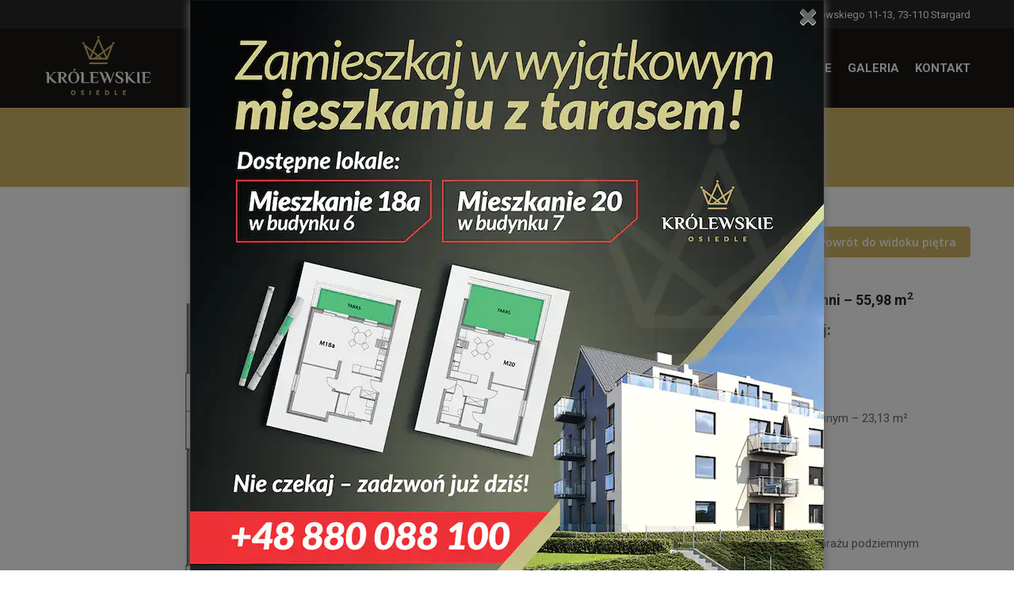

--- FILE ---
content_type: text/html; charset=UTF-8
request_url: https://osiedlekrolewskie.eu/etap4-2/budynek-7-drugie-pietro/mieszkanie-13-5598-m2/
body_size: 27333
content:
<!DOCTYPE html>
<!--[if !(IE 6) | !(IE 7) | !(IE 8)  ]><!-->
<html lang="pl-PL" class="no-js">
<!--<![endif]-->
<head>
<meta charset="UTF-8" />
<meta name="viewport" content="width=device-width, initial-scale=1, maximum-scale=1, user-scalable=0">
<meta name="theme-color" content="#cfb465"/>	<link rel="profile" href="https://gmpg.org/xfn/11" />
<script type="text/javascript">
if (/Android|webOS|iPhone|iPad|iPod|BlackBerry|IEMobile|Opera Mini/i.test(navigator.userAgent)) {
var originalAddEventListener = EventTarget.prototype.addEventListener,
oldWidth = window.innerWidth;
EventTarget.prototype.addEventListener = function (eventName, eventHandler, useCapture) {
if (eventName === "resize") {
originalAddEventListener.call(this, eventName, function (event) {
if (oldWidth === window.innerWidth) {
return;
}
else if (oldWidth !== window.innerWidth) {
oldWidth = window.innerWidth;
}
if (eventHandler.handleEvent) {
eventHandler.handleEvent.call(this, event);
}
else {
eventHandler.call(this, event);
};
}, useCapture);
}
else {
originalAddEventListener.call(this, eventName, eventHandler, useCapture);
};
};
};
</script>
<meta name='robots' content='index, follow, max-image-preview:large, max-snippet:-1, max-video-preview:-1' />
<!-- This site is optimized with the Yoast SEO plugin v23.8 - https://yoast.com/wordpress/plugins/seo/ -->
<title>Mieszkanie 13 (55,98 m²) - Osiedle Królewskie</title>
<link rel="canonical" href="https://osiedlekrolewskie.eu/etap4-2/budynek-7-drugie-pietro/mieszkanie-13-5598-m2/" />
<meta property="og:locale" content="pl_PL" />
<meta property="og:type" content="article" />
<meta property="og:title" content="Mieszkanie 13 (55,98 m²) - Osiedle Królewskie" />
<meta property="og:url" content="https://osiedlekrolewskie.eu/etap4-2/budynek-7-drugie-pietro/mieszkanie-13-5598-m2/" />
<meta property="og:site_name" content="Osiedle Królewskie" />
<meta property="article:modified_time" content="2025-02-11T10:03:17+00:00" />
<meta name="twitter:card" content="summary_large_image" />
<meta name="twitter:label1" content="Szacowany czas czytania" />
<meta name="twitter:data1" content="2 minuty" />
<script type="application/ld+json" class="yoast-schema-graph">{"@context":"https://schema.org","@graph":[{"@type":"WebPage","@id":"https://osiedlekrolewskie.eu/etap4-2/budynek-7-drugie-pietro/mieszkanie-13-5598-m2/","url":"https://osiedlekrolewskie.eu/etap4-2/budynek-7-drugie-pietro/mieszkanie-13-5598-m2/","name":"Mieszkanie 13 (55,98 m²) - Osiedle Królewskie","isPartOf":{"@id":"https://osiedlekrolewskie.eu/#website"},"datePublished":"2021-11-14T22:11:48+00:00","dateModified":"2025-02-11T10:03:17+00:00","breadcrumb":{"@id":"https://osiedlekrolewskie.eu/etap4-2/budynek-7-drugie-pietro/mieszkanie-13-5598-m2/#breadcrumb"},"inLanguage":"pl-PL","potentialAction":[{"@type":"ReadAction","target":["https://osiedlekrolewskie.eu/etap4-2/budynek-7-drugie-pietro/mieszkanie-13-5598-m2/"]}]},{"@type":"BreadcrumbList","@id":"https://osiedlekrolewskie.eu/etap4-2/budynek-7-drugie-pietro/mieszkanie-13-5598-m2/#breadcrumb","itemListElement":[{"@type":"ListItem","position":1,"name":"Strona główna","item":"https://osiedlekrolewskie.eu/"},{"@type":"ListItem","position":2,"name":"Etap 4","item":"https://osiedlekrolewskie.eu/etap4-2/"},{"@type":"ListItem","position":3,"name":"Budynek 7: drugie piętro","item":"https://osiedlekrolewskie.eu/etap4-2/budynek-7-drugie-pietro/"},{"@type":"ListItem","position":4,"name":"Mieszkanie 13 (55,98 m²)"}]},{"@type":"WebSite","@id":"https://osiedlekrolewskie.eu/#website","url":"https://osiedlekrolewskie.eu/","name":"Osiedle Królewskie","description":"Nowe mieszkania w Stargardzie","potentialAction":[{"@type":"SearchAction","target":{"@type":"EntryPoint","urlTemplate":"https://osiedlekrolewskie.eu/?s={search_term_string}"},"query-input":{"@type":"PropertyValueSpecification","valueRequired":true,"valueName":"search_term_string"}}],"inLanguage":"pl-PL"}]}</script>
<!-- / Yoast SEO plugin. -->
<link rel='dns-prefetch' href='//app.sendbean.pl' />
<link rel='dns-prefetch' href='//fonts.googleapis.com' />
<link rel="alternate" type="application/rss+xml" title="Osiedle Królewskie &raquo; Kanał z wpisami" href="https://osiedlekrolewskie.eu/feed/" />
<link rel="alternate" type="application/rss+xml" title="Osiedle Królewskie &raquo; Kanał z komentarzami" href="https://osiedlekrolewskie.eu/comments/feed/" />
<script type="text/javascript">
/* <![CDATA[ */
window._wpemojiSettings = {"baseUrl":"https:\/\/s.w.org\/images\/core\/emoji\/15.0.3\/72x72\/","ext":".png","svgUrl":"https:\/\/s.w.org\/images\/core\/emoji\/15.0.3\/svg\/","svgExt":".svg","source":{"concatemoji":"https:\/\/osiedlekrolewskie.eu\/wp-includes\/js\/wp-emoji-release.min.js?ver=6.6.4"}};
/*! This file is auto-generated */
!function(i,n){var o,s,e;function c(e){try{var t={supportTests:e,timestamp:(new Date).valueOf()};sessionStorage.setItem(o,JSON.stringify(t))}catch(e){}}function p(e,t,n){e.clearRect(0,0,e.canvas.width,e.canvas.height),e.fillText(t,0,0);var t=new Uint32Array(e.getImageData(0,0,e.canvas.width,e.canvas.height).data),r=(e.clearRect(0,0,e.canvas.width,e.canvas.height),e.fillText(n,0,0),new Uint32Array(e.getImageData(0,0,e.canvas.width,e.canvas.height).data));return t.every(function(e,t){return e===r[t]})}function u(e,t,n){switch(t){case"flag":return n(e,"\ud83c\udff3\ufe0f\u200d\u26a7\ufe0f","\ud83c\udff3\ufe0f\u200b\u26a7\ufe0f")?!1:!n(e,"\ud83c\uddfa\ud83c\uddf3","\ud83c\uddfa\u200b\ud83c\uddf3")&&!n(e,"\ud83c\udff4\udb40\udc67\udb40\udc62\udb40\udc65\udb40\udc6e\udb40\udc67\udb40\udc7f","\ud83c\udff4\u200b\udb40\udc67\u200b\udb40\udc62\u200b\udb40\udc65\u200b\udb40\udc6e\u200b\udb40\udc67\u200b\udb40\udc7f");case"emoji":return!n(e,"\ud83d\udc26\u200d\u2b1b","\ud83d\udc26\u200b\u2b1b")}return!1}function f(e,t,n){var r="undefined"!=typeof WorkerGlobalScope&&self instanceof WorkerGlobalScope?new OffscreenCanvas(300,150):i.createElement("canvas"),a=r.getContext("2d",{willReadFrequently:!0}),o=(a.textBaseline="top",a.font="600 32px Arial",{});return e.forEach(function(e){o[e]=t(a,e,n)}),o}function t(e){var t=i.createElement("script");t.src=e,t.defer=!0,i.head.appendChild(t)}"undefined"!=typeof Promise&&(o="wpEmojiSettingsSupports",s=["flag","emoji"],n.supports={everything:!0,everythingExceptFlag:!0},e=new Promise(function(e){i.addEventListener("DOMContentLoaded",e,{once:!0})}),new Promise(function(t){var n=function(){try{var e=JSON.parse(sessionStorage.getItem(o));if("object"==typeof e&&"number"==typeof e.timestamp&&(new Date).valueOf()<e.timestamp+604800&&"object"==typeof e.supportTests)return e.supportTests}catch(e){}return null}();if(!n){if("undefined"!=typeof Worker&&"undefined"!=typeof OffscreenCanvas&&"undefined"!=typeof URL&&URL.createObjectURL&&"undefined"!=typeof Blob)try{var e="postMessage("+f.toString()+"("+[JSON.stringify(s),u.toString(),p.toString()].join(",")+"));",r=new Blob([e],{type:"text/javascript"}),a=new Worker(URL.createObjectURL(r),{name:"wpTestEmojiSupports"});return void(a.onmessage=function(e){c(n=e.data),a.terminate(),t(n)})}catch(e){}c(n=f(s,u,p))}t(n)}).then(function(e){for(var t in e)n.supports[t]=e[t],n.supports.everything=n.supports.everything&&n.supports[t],"flag"!==t&&(n.supports.everythingExceptFlag=n.supports.everythingExceptFlag&&n.supports[t]);n.supports.everythingExceptFlag=n.supports.everythingExceptFlag&&!n.supports.flag,n.DOMReady=!1,n.readyCallback=function(){n.DOMReady=!0}}).then(function(){return e}).then(function(){var e;n.supports.everything||(n.readyCallback(),(e=n.source||{}).concatemoji?t(e.concatemoji):e.wpemoji&&e.twemoji&&(t(e.twemoji),t(e.wpemoji)))}))}((window,document),window._wpemojiSettings);
/* ]]> */
</script>
<style id='wp-emoji-styles-inline-css' type='text/css'>
img.wp-smiley, img.emoji {
display: inline !important;
border: none !important;
box-shadow: none !important;
height: 1em !important;
width: 1em !important;
margin: 0 0.07em !important;
vertical-align: -0.1em !important;
background: none !important;
padding: 0 !important;
}
</style>
<link rel='stylesheet' id='wp-block-library-css' href='//osiedlekrolewskie.eu/wp-content/cache/wpfc-minified/7w3r865e/2knj4.css' type='text/css' media='all' />
<style id='wp-block-library-theme-inline-css' type='text/css'>
.wp-block-audio :where(figcaption){color:#555;font-size:13px;text-align:center}.is-dark-theme .wp-block-audio :where(figcaption){color:#ffffffa6}.wp-block-audio{margin:0 0 1em}.wp-block-code{border:1px solid #ccc;border-radius:4px;font-family:Menlo,Consolas,monaco,monospace;padding:.8em 1em}.wp-block-embed :where(figcaption){color:#555;font-size:13px;text-align:center}.is-dark-theme .wp-block-embed :where(figcaption){color:#ffffffa6}.wp-block-embed{margin:0 0 1em}.blocks-gallery-caption{color:#555;font-size:13px;text-align:center}.is-dark-theme .blocks-gallery-caption{color:#ffffffa6}:root :where(.wp-block-image figcaption){color:#555;font-size:13px;text-align:center}.is-dark-theme :root :where(.wp-block-image figcaption){color:#ffffffa6}.wp-block-image{margin:0 0 1em}.wp-block-pullquote{border-bottom:4px solid;border-top:4px solid;color:currentColor;margin-bottom:1.75em}.wp-block-pullquote cite,.wp-block-pullquote footer,.wp-block-pullquote__citation{color:currentColor;font-size:.8125em;font-style:normal;text-transform:uppercase}.wp-block-quote{border-left:.25em solid;margin:0 0 1.75em;padding-left:1em}.wp-block-quote cite,.wp-block-quote footer{color:currentColor;font-size:.8125em;font-style:normal;position:relative}.wp-block-quote.has-text-align-right{border-left:none;border-right:.25em solid;padding-left:0;padding-right:1em}.wp-block-quote.has-text-align-center{border:none;padding-left:0}.wp-block-quote.is-large,.wp-block-quote.is-style-large,.wp-block-quote.is-style-plain{border:none}.wp-block-search .wp-block-search__label{font-weight:700}.wp-block-search__button{border:1px solid #ccc;padding:.375em .625em}:where(.wp-block-group.has-background){padding:1.25em 2.375em}.wp-block-separator.has-css-opacity{opacity:.4}.wp-block-separator{border:none;border-bottom:2px solid;margin-left:auto;margin-right:auto}.wp-block-separator.has-alpha-channel-opacity{opacity:1}.wp-block-separator:not(.is-style-wide):not(.is-style-dots){width:100px}.wp-block-separator.has-background:not(.is-style-dots){border-bottom:none;height:1px}.wp-block-separator.has-background:not(.is-style-wide):not(.is-style-dots){height:2px}.wp-block-table{margin:0 0 1em}.wp-block-table td,.wp-block-table th{word-break:normal}.wp-block-table :where(figcaption){color:#555;font-size:13px;text-align:center}.is-dark-theme .wp-block-table :where(figcaption){color:#ffffffa6}.wp-block-video :where(figcaption){color:#555;font-size:13px;text-align:center}.is-dark-theme .wp-block-video :where(figcaption){color:#ffffffa6}.wp-block-video{margin:0 0 1em}:root :where(.wp-block-template-part.has-background){margin-bottom:0;margin-top:0;padding:1.25em 2.375em}
</style>
<style id='classic-theme-styles-inline-css' type='text/css'>
/*! This file is auto-generated */
.wp-block-button__link{color:#fff;background-color:#32373c;border-radius:9999px;box-shadow:none;text-decoration:none;padding:calc(.667em + 2px) calc(1.333em + 2px);font-size:1.125em}.wp-block-file__button{background:#32373c;color:#fff;text-decoration:none}
</style>
<style id='global-styles-inline-css' type='text/css'>
:root{--wp--preset--aspect-ratio--square: 1;--wp--preset--aspect-ratio--4-3: 4/3;--wp--preset--aspect-ratio--3-4: 3/4;--wp--preset--aspect-ratio--3-2: 3/2;--wp--preset--aspect-ratio--2-3: 2/3;--wp--preset--aspect-ratio--16-9: 16/9;--wp--preset--aspect-ratio--9-16: 9/16;--wp--preset--color--black: #000000;--wp--preset--color--cyan-bluish-gray: #abb8c3;--wp--preset--color--white: #FFF;--wp--preset--color--pale-pink: #f78da7;--wp--preset--color--vivid-red: #cf2e2e;--wp--preset--color--luminous-vivid-orange: #ff6900;--wp--preset--color--luminous-vivid-amber: #fcb900;--wp--preset--color--light-green-cyan: #7bdcb5;--wp--preset--color--vivid-green-cyan: #00d084;--wp--preset--color--pale-cyan-blue: #8ed1fc;--wp--preset--color--vivid-cyan-blue: #0693e3;--wp--preset--color--vivid-purple: #9b51e0;--wp--preset--color--accent: #cfb465;--wp--preset--color--dark-gray: #111;--wp--preset--color--light-gray: #767676;--wp--preset--gradient--vivid-cyan-blue-to-vivid-purple: linear-gradient(135deg,rgba(6,147,227,1) 0%,rgb(155,81,224) 100%);--wp--preset--gradient--light-green-cyan-to-vivid-green-cyan: linear-gradient(135deg,rgb(122,220,180) 0%,rgb(0,208,130) 100%);--wp--preset--gradient--luminous-vivid-amber-to-luminous-vivid-orange: linear-gradient(135deg,rgba(252,185,0,1) 0%,rgba(255,105,0,1) 100%);--wp--preset--gradient--luminous-vivid-orange-to-vivid-red: linear-gradient(135deg,rgba(255,105,0,1) 0%,rgb(207,46,46) 100%);--wp--preset--gradient--very-light-gray-to-cyan-bluish-gray: linear-gradient(135deg,rgb(238,238,238) 0%,rgb(169,184,195) 100%);--wp--preset--gradient--cool-to-warm-spectrum: linear-gradient(135deg,rgb(74,234,220) 0%,rgb(151,120,209) 20%,rgb(207,42,186) 40%,rgb(238,44,130) 60%,rgb(251,105,98) 80%,rgb(254,248,76) 100%);--wp--preset--gradient--blush-light-purple: linear-gradient(135deg,rgb(255,206,236) 0%,rgb(152,150,240) 100%);--wp--preset--gradient--blush-bordeaux: linear-gradient(135deg,rgb(254,205,165) 0%,rgb(254,45,45) 50%,rgb(107,0,62) 100%);--wp--preset--gradient--luminous-dusk: linear-gradient(135deg,rgb(255,203,112) 0%,rgb(199,81,192) 50%,rgb(65,88,208) 100%);--wp--preset--gradient--pale-ocean: linear-gradient(135deg,rgb(255,245,203) 0%,rgb(182,227,212) 50%,rgb(51,167,181) 100%);--wp--preset--gradient--electric-grass: linear-gradient(135deg,rgb(202,248,128) 0%,rgb(113,206,126) 100%);--wp--preset--gradient--midnight: linear-gradient(135deg,rgb(2,3,129) 0%,rgb(40,116,252) 100%);--wp--preset--font-size--small: 13px;--wp--preset--font-size--medium: 20px;--wp--preset--font-size--large: 36px;--wp--preset--font-size--x-large: 42px;--wp--preset--spacing--20: 0.44rem;--wp--preset--spacing--30: 0.67rem;--wp--preset--spacing--40: 1rem;--wp--preset--spacing--50: 1.5rem;--wp--preset--spacing--60: 2.25rem;--wp--preset--spacing--70: 3.38rem;--wp--preset--spacing--80: 5.06rem;--wp--preset--shadow--natural: 6px 6px 9px rgba(0, 0, 0, 0.2);--wp--preset--shadow--deep: 12px 12px 50px rgba(0, 0, 0, 0.4);--wp--preset--shadow--sharp: 6px 6px 0px rgba(0, 0, 0, 0.2);--wp--preset--shadow--outlined: 6px 6px 0px -3px rgba(255, 255, 255, 1), 6px 6px rgba(0, 0, 0, 1);--wp--preset--shadow--crisp: 6px 6px 0px rgba(0, 0, 0, 1);}:where(.is-layout-flex){gap: 0.5em;}:where(.is-layout-grid){gap: 0.5em;}body .is-layout-flex{display: flex;}.is-layout-flex{flex-wrap: wrap;align-items: center;}.is-layout-flex > :is(*, div){margin: 0;}body .is-layout-grid{display: grid;}.is-layout-grid > :is(*, div){margin: 0;}:where(.wp-block-columns.is-layout-flex){gap: 2em;}:where(.wp-block-columns.is-layout-grid){gap: 2em;}:where(.wp-block-post-template.is-layout-flex){gap: 1.25em;}:where(.wp-block-post-template.is-layout-grid){gap: 1.25em;}.has-black-color{color: var(--wp--preset--color--black) !important;}.has-cyan-bluish-gray-color{color: var(--wp--preset--color--cyan-bluish-gray) !important;}.has-white-color{color: var(--wp--preset--color--white) !important;}.has-pale-pink-color{color: var(--wp--preset--color--pale-pink) !important;}.has-vivid-red-color{color: var(--wp--preset--color--vivid-red) !important;}.has-luminous-vivid-orange-color{color: var(--wp--preset--color--luminous-vivid-orange) !important;}.has-luminous-vivid-amber-color{color: var(--wp--preset--color--luminous-vivid-amber) !important;}.has-light-green-cyan-color{color: var(--wp--preset--color--light-green-cyan) !important;}.has-vivid-green-cyan-color{color: var(--wp--preset--color--vivid-green-cyan) !important;}.has-pale-cyan-blue-color{color: var(--wp--preset--color--pale-cyan-blue) !important;}.has-vivid-cyan-blue-color{color: var(--wp--preset--color--vivid-cyan-blue) !important;}.has-vivid-purple-color{color: var(--wp--preset--color--vivid-purple) !important;}.has-black-background-color{background-color: var(--wp--preset--color--black) !important;}.has-cyan-bluish-gray-background-color{background-color: var(--wp--preset--color--cyan-bluish-gray) !important;}.has-white-background-color{background-color: var(--wp--preset--color--white) !important;}.has-pale-pink-background-color{background-color: var(--wp--preset--color--pale-pink) !important;}.has-vivid-red-background-color{background-color: var(--wp--preset--color--vivid-red) !important;}.has-luminous-vivid-orange-background-color{background-color: var(--wp--preset--color--luminous-vivid-orange) !important;}.has-luminous-vivid-amber-background-color{background-color: var(--wp--preset--color--luminous-vivid-amber) !important;}.has-light-green-cyan-background-color{background-color: var(--wp--preset--color--light-green-cyan) !important;}.has-vivid-green-cyan-background-color{background-color: var(--wp--preset--color--vivid-green-cyan) !important;}.has-pale-cyan-blue-background-color{background-color: var(--wp--preset--color--pale-cyan-blue) !important;}.has-vivid-cyan-blue-background-color{background-color: var(--wp--preset--color--vivid-cyan-blue) !important;}.has-vivid-purple-background-color{background-color: var(--wp--preset--color--vivid-purple) !important;}.has-black-border-color{border-color: var(--wp--preset--color--black) !important;}.has-cyan-bluish-gray-border-color{border-color: var(--wp--preset--color--cyan-bluish-gray) !important;}.has-white-border-color{border-color: var(--wp--preset--color--white) !important;}.has-pale-pink-border-color{border-color: var(--wp--preset--color--pale-pink) !important;}.has-vivid-red-border-color{border-color: var(--wp--preset--color--vivid-red) !important;}.has-luminous-vivid-orange-border-color{border-color: var(--wp--preset--color--luminous-vivid-orange) !important;}.has-luminous-vivid-amber-border-color{border-color: var(--wp--preset--color--luminous-vivid-amber) !important;}.has-light-green-cyan-border-color{border-color: var(--wp--preset--color--light-green-cyan) !important;}.has-vivid-green-cyan-border-color{border-color: var(--wp--preset--color--vivid-green-cyan) !important;}.has-pale-cyan-blue-border-color{border-color: var(--wp--preset--color--pale-cyan-blue) !important;}.has-vivid-cyan-blue-border-color{border-color: var(--wp--preset--color--vivid-cyan-blue) !important;}.has-vivid-purple-border-color{border-color: var(--wp--preset--color--vivid-purple) !important;}.has-vivid-cyan-blue-to-vivid-purple-gradient-background{background: var(--wp--preset--gradient--vivid-cyan-blue-to-vivid-purple) !important;}.has-light-green-cyan-to-vivid-green-cyan-gradient-background{background: var(--wp--preset--gradient--light-green-cyan-to-vivid-green-cyan) !important;}.has-luminous-vivid-amber-to-luminous-vivid-orange-gradient-background{background: var(--wp--preset--gradient--luminous-vivid-amber-to-luminous-vivid-orange) !important;}.has-luminous-vivid-orange-to-vivid-red-gradient-background{background: var(--wp--preset--gradient--luminous-vivid-orange-to-vivid-red) !important;}.has-very-light-gray-to-cyan-bluish-gray-gradient-background{background: var(--wp--preset--gradient--very-light-gray-to-cyan-bluish-gray) !important;}.has-cool-to-warm-spectrum-gradient-background{background: var(--wp--preset--gradient--cool-to-warm-spectrum) !important;}.has-blush-light-purple-gradient-background{background: var(--wp--preset--gradient--blush-light-purple) !important;}.has-blush-bordeaux-gradient-background{background: var(--wp--preset--gradient--blush-bordeaux) !important;}.has-luminous-dusk-gradient-background{background: var(--wp--preset--gradient--luminous-dusk) !important;}.has-pale-ocean-gradient-background{background: var(--wp--preset--gradient--pale-ocean) !important;}.has-electric-grass-gradient-background{background: var(--wp--preset--gradient--electric-grass) !important;}.has-midnight-gradient-background{background: var(--wp--preset--gradient--midnight) !important;}.has-small-font-size{font-size: var(--wp--preset--font-size--small) !important;}.has-medium-font-size{font-size: var(--wp--preset--font-size--medium) !important;}.has-large-font-size{font-size: var(--wp--preset--font-size--large) !important;}.has-x-large-font-size{font-size: var(--wp--preset--font-size--x-large) !important;}
:where(.wp-block-post-template.is-layout-flex){gap: 1.25em;}:where(.wp-block-post-template.is-layout-grid){gap: 1.25em;}
:where(.wp-block-columns.is-layout-flex){gap: 2em;}:where(.wp-block-columns.is-layout-grid){gap: 2em;}
:root :where(.wp-block-pullquote){font-size: 1.5em;line-height: 1.6;}
</style>
<link rel='stylesheet' id='layerslider-css' href='//osiedlekrolewskie.eu/wp-content/cache/wpfc-minified/96i6e8y3/2knj4.css' type='text/css' media='all' />
<link rel='stylesheet' id='ls-google-fonts-css' href='https://fonts.googleapis.com/css?family=Lato:100,300,regular,700,900%7COpen+Sans:300%7CIndie+Flower:regular%7COswald:300,regular,700&#038;subset=latin%2Clatin-ext' type='text/css' media='all' />
<link rel='stylesheet' id='contact-form-7-css' href='//osiedlekrolewskie.eu/wp-content/cache/wpfc-minified/9k5k961l/2knj4.css' type='text/css' media='all' />
<style id='contact-form-7-inline-css' type='text/css'>
.wpcf7 .wpcf7-recaptcha iframe {margin-bottom: 0;}.wpcf7 .wpcf7-recaptcha[data-align="center"] > div {margin: 0 auto;}.wpcf7 .wpcf7-recaptcha[data-align="right"] > div {margin: 0 0 0 auto;}
</style>
<link rel='stylesheet' id='image-map-pro-dist-css-css' href='//osiedlekrolewskie.eu/wp-content/cache/wpfc-minified/8m3kr84b/2knj4.css' type='text/css' media='' />
<link rel='stylesheet' id='alobaidi-simple-tooltip-style-css' href='//osiedlekrolewskie.eu/wp-content/cache/wpfc-minified/dgs1844j/2knj4.css' type='text/css' media='all' />
<link rel='stylesheet' id='spu-public-css-css' href='//osiedlekrolewskie.eu/wp-content/cache/wpfc-minified/1e4159aj/2knj4.css' type='text/css' media='all' />
<link rel='stylesheet' id='the7-Defaults-css' href='//osiedlekrolewskie.eu/wp-content/cache/wpfc-minified/1z8z7sql/2knj4.css' type='text/css' media='all' />
<link rel='stylesheet' id='wpgmp-frontend_css-css' href='//osiedlekrolewskie.eu/wp-content/cache/wpfc-minified/eewkks8d/2knj4.css' type='text/css' media='all' />
<link rel='stylesheet' id='js_composer_front-css' href='//osiedlekrolewskie.eu/wp-content/cache/wpfc-minified/7j6145p9/2knj4.css' type='text/css' media='all' />
<link rel='stylesheet' id='js_composer_custom_css-css' href='//osiedlekrolewskie.eu/wp-content/cache/wpfc-minified/lw2mfw54/2knj4.css' type='text/css' media='all' />
<link rel='stylesheet' id='dt-web-fonts-css' href='https://fonts.googleapis.com/css?family=Roboto:400,600,700%7COpen+Sans:400,600,700' type='text/css' media='all' />
<link rel='stylesheet' id='dt-main-css' href='//osiedlekrolewskie.eu/wp-content/cache/wpfc-minified/12ypjlqe/2knj4.css' type='text/css' media='all' />
<link rel='stylesheet' id='the7-font-css' href='//osiedlekrolewskie.eu/wp-content/cache/wpfc-minified/g4gu8pk3/2knj4.css' type='text/css' media='all' />
<link rel='stylesheet' id='the7-awesome-fonts-css' href='//osiedlekrolewskie.eu/wp-content/cache/wpfc-minified/f5wa7mbt/2knj4.css' type='text/css' media='all' />
<link rel='stylesheet' id='the7-awesome-fonts-back-css' href='//osiedlekrolewskie.eu/wp-content/cache/wpfc-minified/d5dctmwq/2knj4.css' type='text/css' media='all' />
<link rel='stylesheet' id='the7-custom-scrollbar-css' href='//osiedlekrolewskie.eu/wp-content/cache/wpfc-minified/2dx8wmcu/2knj4.css' type='text/css' media='all' />
<link rel='stylesheet' id='the7-wpbakery-css' href='//osiedlekrolewskie.eu/wp-content/cache/wpfc-minified/qk98cnwo/2knj4.css' type='text/css' media='all' />
<link rel='stylesheet' id='the7-core-css' href='//osiedlekrolewskie.eu/wp-content/cache/wpfc-minified/feq503g0/2knj4.css' type='text/css' media='all' />
<link rel='stylesheet' id='the7-css-vars-css' href='//osiedlekrolewskie.eu/wp-content/cache/wpfc-minified/2acx62pp/2knj4.css' type='text/css' media='all' />
<link rel='stylesheet' id='dt-custom-css' href='//osiedlekrolewskie.eu/wp-content/cache/wpfc-minified/6wz0jf98/2knj4.css' type='text/css' media='all' />
<link rel='stylesheet' id='dt-media-css' href='//osiedlekrolewskie.eu/wp-content/cache/wpfc-minified/112r3van/2knj4.css' type='text/css' media='all' />
<link rel='stylesheet' id='the7-mega-menu-css' href='//osiedlekrolewskie.eu/wp-content/cache/wpfc-minified/rna1l5y/2knj4.css' type='text/css' media='all' />
<link rel='stylesheet' id='the7-elements-albums-portfolio-css' href='//osiedlekrolewskie.eu/wp-content/cache/wpfc-minified/m8ebv4tj/2knj4.css' type='text/css' media='all' />
<link rel='stylesheet' id='the7-elements-css' href='//osiedlekrolewskie.eu/wp-content/cache/wpfc-minified/rvgjkd6/2knj4.css' type='text/css' media='all' />
<link rel='stylesheet' id='style-css' href='//osiedlekrolewskie.eu/wp-content/cache/wpfc-minified/12wfpwx4/2knj4.css' type='text/css' media='all' />
<link rel='stylesheet' id='GoogleMap_frontend_main_css-css' href='//osiedlekrolewskie.eu/wp-content/cache/wpfc-minified/89my0bam/2knj4.css' type='text/css' media='all' />
<link rel='stylesheet' id='ImageMap_frontend_main_css-css' href='//osiedlekrolewskie.eu/wp-content/cache/wpfc-minified/31izj0fp/2knj4.css' type='text/css' media='all' />
<script src='//osiedlekrolewskie.eu/wp-content/cache/wpfc-minified/3137p60/2knj4.js' type="text/javascript"></script>
<!-- <script type="text/javascript" src="https://osiedlekrolewskie.eu/wp-includes/js/jquery/jquery.min.js?ver=3.7.1" id="jquery-core-js"></script> -->
<!-- <script type="text/javascript" src="https://osiedlekrolewskie.eu/wp-includes/js/jquery/jquery-migrate.min.js?ver=3.4.1" id="jquery-migrate-js"></script> -->
<!-- <script type="text/javascript" src="https://osiedlekrolewskie.eu/wp-content/plugins/LayerSlider/static/js/greensock.js?ver=1.11.8" id="greensock-js"></script> -->
<script type="text/javascript" id="layerslider-js-extra">
/* <![CDATA[ */
var LS_Meta = {"v":"5.6.9"};
/* ]]> */
</script>
<script src='//osiedlekrolewskie.eu/wp-content/cache/wpfc-minified/eiuh37f5/2knj4.js' type="text/javascript"></script>
<!-- <script type="text/javascript" src="https://osiedlekrolewskie.eu/wp-content/plugins/LayerSlider/static/js/layerslider.kreaturamedia.jquery.js?ver=5.6.9" id="layerslider-js"></script> -->
<!-- <script type="text/javascript" src="https://osiedlekrolewskie.eu/wp-content/plugins/LayerSlider/static/js/layerslider.transitions.js?ver=5.6.9" id="layerslider-transitions-js"></script> -->
<!-- <script type="text/javascript" src="https://osiedlekrolewskie.eu/wp-content/plugins/revslider/public/assets/js/rbtools.min.js?ver=6.5.8" async id="tp-tools-js"></script> -->
<!-- <script type="text/javascript" src="https://osiedlekrolewskie.eu/wp-content/plugins/revslider/public/assets/js/rs6.min.js?ver=6.5.8" async id="revmin-js"></script> -->
<script type="text/javascript" id="dt-above-fold-js-extra">
/* <![CDATA[ */
var dtLocal = {"themeUrl":"https:\/\/osiedlekrolewskie.eu\/wp-content\/themes\/dt-the7","passText":"Aby zobaczy\u0107 chronion\u0105 tre\u015b\u0107, wprowad\u017a has\u0142o poni\u017cej:","moreButtonText":{"loading":"Wczytywanie...","loadMore":"Wczytaj wi\u0119cej"},"postID":"3469","ajaxurl":"https:\/\/osiedlekrolewskie.eu\/wp-admin\/admin-ajax.php","REST":{"baseUrl":"https:\/\/osiedlekrolewskie.eu\/wp-json\/the7\/v1","endpoints":{"sendMail":"\/send-mail"}},"contactMessages":{"required":"One or more fields have an error. Please check and try again.","terms":"Please accept the privacy policy.","fillTheCaptchaError":"Please, fill the captcha."},"captchaSiteKey":"","ajaxNonce":"08a873fd23","pageData":{"type":"page","template":"page","layout":null},"themeSettings":{"smoothScroll":"off","lazyLoading":false,"accentColor":{"mode":"solid","color":"#cfb465"},"desktopHeader":{"height":100},"ToggleCaptionEnabled":"disabled","ToggleCaption":"Nawigacja","floatingHeader":{"showAfter":140,"showMenu":false,"height":60,"logo":{"showLogo":true,"html":"<img class=\" preload-me\" src=\"https:\/\/osiedlekrolewskie.eu\/wp-content\/uploads\/2016\/09\/logo.jpg\" srcset=\"https:\/\/osiedlekrolewskie.eu\/wp-content\/uploads\/2016\/09\/logo.jpg 217w\" width=\"217\" height=\"156\"   sizes=\"217px\" alt=\"Osiedle Kr\u00f3lewskie\" \/>","url":"https:\/\/osiedlekrolewskie.eu\/"}},"topLine":{"floatingTopLine":{"logo":{"showLogo":false,"html":""}}},"mobileHeader":{"firstSwitchPoint":1040,"secondSwitchPoint":800,"firstSwitchPointHeight":60,"secondSwitchPointHeight":60,"mobileToggleCaptionEnabled":"disabled","mobileToggleCaption":"Menu"},"stickyMobileHeaderFirstSwitch":{"logo":{"html":"<img class=\" preload-me\" src=\"https:\/\/osiedlekrolewskie.eu\/wp-content\/uploads\/2016\/09\/logo.jpg\" srcset=\"https:\/\/osiedlekrolewskie.eu\/wp-content\/uploads\/2016\/09\/logo.jpg 217w\" width=\"217\" height=\"156\"   sizes=\"217px\" alt=\"Osiedle Kr\u00f3lewskie\" \/>"}},"stickyMobileHeaderSecondSwitch":{"logo":{"html":"<img class=\" preload-me\" src=\"https:\/\/osiedlekrolewskie.eu\/wp-content\/uploads\/2016\/09\/logo-mobile.jpg\" srcset=\"https:\/\/osiedlekrolewskie.eu\/wp-content\/uploads\/2016\/09\/logo-mobile.jpg 151w\" width=\"151\" height=\"109\"   sizes=\"151px\" alt=\"Osiedle Kr\u00f3lewskie\" \/>"}},"content":{"textColor":"#676b6d","headerColor":"#262b2e"},"sidebar":{"switchPoint":970},"boxedWidth":"1280px","stripes":{"stripe1":{"textColor":"#676b6d","headerColor":"#262b2e"},"stripe2":{"textColor":"#ffffff","headerColor":"#ffffff"},"stripe3":{"textColor":"#262b2e","headerColor":"#262b2e"}}},"VCMobileScreenWidth":"768"};
var dtShare = {"shareButtonText":{"facebook":"Udost\u0119pnij na Facebooku","twitter":"Tweetnij","pinterest":"Przypnij to","linkedin":"Udost\u0119pnij na Linkedin","whatsapp":"Udost\u0119pnij na Whatsapp"},"overlayOpacity":"85"};
/* ]]> */
</script>
<script src='//osiedlekrolewskie.eu/wp-content/cache/wpfc-minified/1bnybevr/2knjl.js' type="text/javascript"></script>
<!-- <script type="text/javascript" src="https://osiedlekrolewskie.eu/wp-content/themes/dt-the7/js/above-the-fold.min.js?ver=9.17.2" id="dt-above-fold-js"></script> -->
<!-- <script type="text/javascript" src="https://osiedlekrolewskie.eu/wp-content/plugins/imageMap/js/jquery.maphilight.js?ver=1" id="maphilight-js"></script> -->
<!-- <script type="text/javascript" src="https://osiedlekrolewskie.eu/wp-content/plugins/imageMap/js/responsive.js?ver=1" id="responsive-js"></script> -->
<meta name="generator" content="Powered by LayerSlider 5.6.9 - Multi-Purpose, Responsive, Parallax, Mobile-Friendly Slider Plugin for WordPress." />
<!-- LayerSlider updates and docs at: https://kreaturamedia.com/layerslider-responsive-wordpress-slider-plugin/ -->
<link rel="https://api.w.org/" href="https://osiedlekrolewskie.eu/wp-json/" /><link rel="alternate" title="JSON" type="application/json" href="https://osiedlekrolewskie.eu/wp-json/wp/v2/pages/3469" /><link rel="EditURI" type="application/rsd+xml" title="RSD" href="https://osiedlekrolewskie.eu/xmlrpc.php?rsd" />
<meta name="generator" content="WordPress 6.6.4" />
<link rel='shortlink' href='https://osiedlekrolewskie.eu/?p=3469' />
<link rel="alternate" title="oEmbed (JSON)" type="application/json+oembed" href="https://osiedlekrolewskie.eu/wp-json/oembed/1.0/embed?url=https%3A%2F%2Fosiedlekrolewskie.eu%2Fetap4-2%2Fbudynek-7-drugie-pietro%2Fmieszkanie-13-5598-m2%2F" />
<link rel="alternate" title="oEmbed (XML)" type="text/xml+oembed" href="https://osiedlekrolewskie.eu/wp-json/oembed/1.0/embed?url=https%3A%2F%2Fosiedlekrolewskie.eu%2Fetap4-2%2Fbudynek-7-drugie-pietro%2Fmieszkanie-13-5598-m2%2F&#038;format=xml" />
<style type="text/css">.recentcomments a{display:inline !important;padding:0 !important;margin:0 !important;}</style>
<!-- remarketable Code - Main -->
<script>
!function(f,b,e,v,n,t,s){if(f.fbq)return;n=f.fbq=function(){n.callMethod?
n.callMethod.apply(n,arguments):n.queue.push(arguments)};if(!f._fbq)f._fbq=n;
n.push=n;n.loaded=!0;n.version='2.0';n.queue=[];t=b.createElement(e);t.async=!0;
t.src=v;s=b.getElementsByTagName(e)[0];s.parentNode.insertBefore(t,s)}(window,
document,'script','//connect.facebook.net/en_US/fbevents.js');
fbq('init', '551413475334183');
console.log('remarketable > Sending PageView event to Facebook');
fbq('track', "PageView");
var fbqEvents = new Array();
</script>
<noscript><img height="1" width="1" style="display:none"
src="https://www.facebook.com/tr?id=551413475334183&ev=PageView&noscript=1"
/></noscript>
<!-- End remarketable Code - Main --><!-- remarketable Code - Page Events --><!-- END remarketable Code - Page Events --><meta name="generator" content="Powered by WPBakery Page Builder - drag and drop page builder for WordPress."/>
<meta name="google-site-verification" content="poJx1RzHWuntD2JLXJOfypR4t4jkgMqLRa2RZIj5Udk" /><meta name="generator" content="Powered by Slider Revolution 6.5.8 - responsive, Mobile-Friendly Slider Plugin for WordPress with comfortable drag and drop interface." />
<script type="text/javascript">function setREVStartSize(e){
//window.requestAnimationFrame(function() {				 
window.RSIW = window.RSIW===undefined ? window.innerWidth : window.RSIW;	
window.RSIH = window.RSIH===undefined ? window.innerHeight : window.RSIH;	
try {								
var pw = document.getElementById(e.c).parentNode.offsetWidth,
newh;
pw = pw===0 || isNaN(pw) ? window.RSIW : pw;
e.tabw = e.tabw===undefined ? 0 : parseInt(e.tabw);
e.thumbw = e.thumbw===undefined ? 0 : parseInt(e.thumbw);
e.tabh = e.tabh===undefined ? 0 : parseInt(e.tabh);
e.thumbh = e.thumbh===undefined ? 0 : parseInt(e.thumbh);
e.tabhide = e.tabhide===undefined ? 0 : parseInt(e.tabhide);
e.thumbhide = e.thumbhide===undefined ? 0 : parseInt(e.thumbhide);
e.mh = e.mh===undefined || e.mh=="" || e.mh==="auto" ? 0 : parseInt(e.mh,0);		
if(e.layout==="fullscreen" || e.l==="fullscreen") 						
newh = Math.max(e.mh,window.RSIH);					
else{					
e.gw = Array.isArray(e.gw) ? e.gw : [e.gw];
for (var i in e.rl) if (e.gw[i]===undefined || e.gw[i]===0) e.gw[i] = e.gw[i-1];					
e.gh = e.el===undefined || e.el==="" || (Array.isArray(e.el) && e.el.length==0)? e.gh : e.el;
e.gh = Array.isArray(e.gh) ? e.gh : [e.gh];
for (var i in e.rl) if (e.gh[i]===undefined || e.gh[i]===0) e.gh[i] = e.gh[i-1];
var nl = new Array(e.rl.length),
ix = 0,						
sl;					
e.tabw = e.tabhide>=pw ? 0 : e.tabw;
e.thumbw = e.thumbhide>=pw ? 0 : e.thumbw;
e.tabh = e.tabhide>=pw ? 0 : e.tabh;
e.thumbh = e.thumbhide>=pw ? 0 : e.thumbh;					
for (var i in e.rl) nl[i] = e.rl[i]<window.RSIW ? 0 : e.rl[i];
sl = nl[0];									
for (var i in nl) if (sl>nl[i] && nl[i]>0) { sl = nl[i]; ix=i;}															
var m = pw>(e.gw[ix]+e.tabw+e.thumbw) ? 1 : (pw-(e.tabw+e.thumbw)) / (e.gw[ix]);					
newh =  (e.gh[ix] * m) + (e.tabh + e.thumbh);
}
var el = document.getElementById(e.c);
if (el!==null && el) el.style.height = newh+"px";					
el = document.getElementById(e.c+"_wrapper");
if (el!==null && el) {
el.style.height = newh+"px";
el.style.display = "block";
}
} catch(e){
console.log("Failure at Presize of Slider:" + e)
}					   
//});
};</script>
<style type="text/css" id="wp-custom-css">
.img-block {
display: block;
}
.max--height a {
max-height: 600px;
}
.max--height img {
max-height: 600px;
width: auto;
}
.display--none {
display: none;
}
.show-mobile-logo img {
max-height: 100px;
width: auto;
}
.wrap--narrow {
max-width: 550px;
margin: 0 auto;
}
@media screen and (max-width: 767px) {
.hide--mobile {
display: none;
}
}
iframe {
border: 0 !important;
}		</style>
<noscript><style> .wpb_animate_when_almost_visible { opacity: 1; }</style></noscript><!-- Sendbean Code -->
<script type="text/javascript" src="https://app.sendbean.pl/wdg/js/app.js"></script>
<script lang="text/javascript">
window.addEventListener("load", function () {
window.sendbeaninit("497db02275874c658cfdda26bb2eb5f6");
});
</script> 
<!-- Facebook Pixel Code -->
<script>
!function(f,b,e,v,n,t,s)
{if(f.fbq)return;n=f.fbq=function(){n.callMethod?
n.callMethod.apply(n,arguments):n.queue.push(arguments)};
if(!f._fbq)f._fbq=n;n.push=n;n.loaded=!0;n.version='2.0';
n.queue=[];t=b.createElement(e);t.async=!0;
t.src=v;s=b.getElementsByTagName(e)[0];
s.parentNode.insertBefore(t,s)}(window, document,'script',
'https://connect.facebook.net/en_US/fbevents.js');
fbq('init', '551413475334183');
fbq('track', 'PageView');
</script>
<noscript><img height="1" width="1" style="display:none"
src="https://www.facebook.com/tr?id=551413475334183&ev=PageView&noscript=1"
/></noscript>
<!-- End Facebook Pixel Code -->
<style id='the7-custom-inline-css' type='text/css'>
/*breadcrumbs background color*/
.page-title .breadcrumbs {
background-color: rgba(0, 0, 0, 0.05);
}
.h2-size{
font: normal 600 50px / 52px "Open Sans", Helvetica, Arial, Verdana, sans-serif !important;
}
#phantom .mini-widgets{
display: none;
}
.widget-title {
font: normal bold 21px / 25px "Roboto", Helvetica, Arial, Verdana, sans-serif;
}
@media screen and (max-width: 800px) {
.tele {
color: #262b2e !important;
}
}
.sprzedane{
color: #c03030 !important;
font-weight: bold;
font-size: 12px;
line-height: 10px;
}
.dostepne{
color: #90c81b !important;
font-weight: bold;
font-size: 12px;
line-height: 10px;
}
.rezerwacja{
color: #ffa500 !important;
font-weight: bold;
font-size: 12px;
line-height: 10px;
}
.custom-menu a {
font-weight: bold;
}
</style>
<!-- Google tag (gtag.js) -->
<script async src="https://www.googletagmanager.com/gtag/js?id=G-5BRXHE9Q46"></script>
<script>
window.dataLayer = window.dataLayer || [];
function gtag(){dataLayer.push(arguments);}
gtag('js', new Date());
gtag('config', 'G-5BRXHE9Q46');
</script>
</head>
<body data-rsssl=1 id="the7-body" class="page-template-default page page-id-3469 page-child parent-pageid-3385 wp-embed-responsive the7-core-ver-2.5.7.1 dt-responsive-on right-mobile-menu-close-icon ouside-menu-close-icon mobile-hamburger-close-bg-enable mobile-hamburger-close-bg-hover-enable  fade-medium-mobile-menu-close-icon fade-medium-menu-close-icon srcset-enabled btn-flat custom-btn-color accent-btn-hover-color floating-mobile-menu-icon top-header first-switch-logo-left first-switch-menu-right second-switch-logo-left second-switch-menu-right right-mobile-menu layzr-loading-on popup-message-style dt-fa-compatibility the7-ver-9.17.2 wpb-js-composer js-comp-ver-6.7.0 vc_responsive">
<!-- The7 9.17.2 -->
<div id="page" >
<a class="skip-link screen-reader-text" href="#content">Przewiń do zawartości</a>
<div class="masthead inline-header right widgets full-height shadow-mobile-header-decoration small-mobile-menu-icon mobile-menu-icon-bg-on mobile-menu-icon-hover-bg-on dt-parent-menu-clickable show-sub-menu-on-hover show-mobile-logo"  role="banner">
<div class="top-bar">
<div class="top-bar-bg" ></div>
<div class="mini-widgets left-widgets"></div><div class="right-widgets mini-widgets"><div class="soc-ico show-on-desktop in-top-bar-right in-menu-second-switch accent-bg disabled-border border-off hover-accent-bg hover-disabled-border  hover-border-off"><a title="Facebook page opens in new window" href="https://www.facebook.com/OsiedleKrolewskie" target="_blank" class="facebook"><span class="soc-font-icon"></span><span class="screen-reader-text">Facebook page opens in new window</span></a><a title="Instagram page opens in new window" href="https://www.instagram.com/osiedle_krolewskie_stargard/" target="_blank" class="instagram"><span class="soc-font-icon"></span><span class="screen-reader-text">Instagram page opens in new window</span></a><a title="Twitter page opens in new window" href="https://twitter.com/osiedlestargard" target="_blank" class="twitter"><span class="soc-font-icon"></span><span class="screen-reader-text">Twitter page opens in new window</span></a></div><span class="mini-contacts phone show-on-desktop in-top-bar-right in-menu-second-switch"><i class="fa-fw the7-mw-icon-phone-bold"></i><a class="tele" style="color: #fff" href="tel:+48880088100">+48 880 088 100</a></span><span class="mini-contacts address show-on-desktop in-top-bar-right in-menu-second-switch"><i class="fa-fw the7-mw-icon-address-bold"></i><a href="https://osiedlekrolewskie.eu/kontakt" style="color: #fff">ul. Kochanowskiego 11-13, 73-110 Stargard</a></span></div></div>
<header class="header-bar">
<div class="branding">
<div id="site-title" class="assistive-text">Osiedle Królewskie</div>
<div id="site-description" class="assistive-text">Nowe mieszkania w Stargardzie</div>
<a class="" href="https://osiedlekrolewskie.eu/"><img class=" preload-me" src="https://osiedlekrolewskie.eu/wp-content/uploads/2016/09/logo.jpg" srcset="https://osiedlekrolewskie.eu/wp-content/uploads/2016/09/logo.jpg 217w" width="217" height="156"   sizes="217px" alt="Osiedle Królewskie" /><img class="mobile-logo preload-me" src="https://osiedlekrolewskie.eu/wp-content/uploads/2016/09/logo-mobile.jpg" srcset="https://osiedlekrolewskie.eu/wp-content/uploads/2016/09/logo-mobile.jpg 151w" width="151" height="109"   sizes="151px" alt="Osiedle Królewskie" /></a></div>
<ul id="primary-menu" class="main-nav underline-decoration l-to-r-line outside-item-remove-margin" role="menubar"><li class="menu-item menu-item-type-post_type menu-item-object-page menu-item-home menu-item-29 first" role="presentation"><a href='https://osiedlekrolewskie.eu/' data-level='1' role="menuitem"><span class="menu-item-text"><span class="menu-text">Osiedle Królewskie</span></span></a></li> <li class="menu-item menu-item-type-post_type menu-item-object-page menu-item-has-children menu-item-27 has-children" role="presentation"><a href='https://osiedlekrolewskie.eu/mieszkania/' data-level='1' role="menuitem"><span class="menu-item-text"><span class="menu-text">Mieszkania</span></span></a><ul class="sub-nav level-arrows-on" role="menubar"><li class="menu-item menu-item-type-post_type menu-item-object-page current-page-ancestor menu-item-has-children menu-item-2541 first has-children" role="presentation"><a href='https://osiedlekrolewskie.eu/etap4-2/' data-level='2' role="menuitem"><span class="menu-item-text"><span class="menu-text">Etap 4</span></span></a><ul class="sub-nav level-arrows-on" role="menubar"><li class="menu-item menu-item-type-post_type menu-item-object-page menu-item-7641 first" role="presentation"><a href='https://osiedlekrolewskie.eu/etap4-2/cennik/' data-level='3' role="menuitem"><span class="menu-item-text"><span class="menu-text">Cennik</span></span></a></li> <li class="menu-item menu-item-type-post_type menu-item-object-page menu-item-3265" role="presentation"><a href='https://osiedlekrolewskie.eu/etap4-2/budynek-6-parter/' data-level='3' role="menuitem"><span class="menu-item-text"><span class="menu-text">Budynek 6: parter</span></span></a></li> <li class="menu-item menu-item-type-post_type menu-item-object-page menu-item-3264" role="presentation"><a href='https://osiedlekrolewskie.eu/etap4-2/budynek-6-pierwsze-pietro/' data-level='3' role="menuitem"><span class="menu-item-text"><span class="menu-text">Budynek 6: pierwsze piętro</span></span></a></li> <li class="menu-item menu-item-type-post_type menu-item-object-page menu-item-3263" role="presentation"><a href='https://osiedlekrolewskie.eu/etap4-2/budynek-6-drugie-pietro/' data-level='3' role="menuitem"><span class="menu-item-text"><span class="menu-text">Budynek 6: drugie piętro</span></span></a></li> <li class="menu-item menu-item-type-post_type menu-item-object-page menu-item-3262" role="presentation"><a href='https://osiedlekrolewskie.eu/etap4-2/budynek-6-poddasze/' data-level='3' role="menuitem"><span class="menu-item-text"><span class="menu-text">Budynek 6: poddasze</span></span></a></li> <li class="menu-item menu-item-type-post_type menu-item-object-page menu-item-3405" role="presentation"><a href='https://osiedlekrolewskie.eu/etap4-2/budynek-7-parter/' data-level='3' role="menuitem"><span class="menu-item-text"><span class="menu-text">Budynek 7: parter</span></span></a></li> <li class="menu-item menu-item-type-post_type menu-item-object-page menu-item-3404" role="presentation"><a href='https://osiedlekrolewskie.eu/etap4-2/budynek-7-pierwsze-pietro/' data-level='3' role="menuitem"><span class="menu-item-text"><span class="menu-text">Budynek 7: pierwsze piętro</span></span></a></li> <li class="menu-item menu-item-type-post_type menu-item-object-page current-page-ancestor menu-item-3406" role="presentation"><a href='https://osiedlekrolewskie.eu/etap4-2/budynek-7-drugie-pietro/' data-level='3' role="menuitem"><span class="menu-item-text"><span class="menu-text">Budynek 7: drugie piętro</span></span></a></li> <li class="menu-item menu-item-type-post_type menu-item-object-page menu-item-3403" role="presentation"><a href='https://osiedlekrolewskie.eu/etap4-2/budynek-7-poddasze/' data-level='3' role="menuitem"><span class="menu-item-text"><span class="menu-text">Budynek 7: poddasze</span></span></a></li> </ul></li> </ul></li> <li class="menu-item menu-item-type-post_type menu-item-object-page menu-item-26" role="presentation"><a href='https://osiedlekrolewskie.eu/informacje/' data-level='1' role="menuitem"><span class="menu-item-text"><span class="menu-text">Informacje</span></span></a></li> <li class="menu-item menu-item-type-custom menu-item-object-custom menu-item-has-children menu-item-1771 has-children" role="presentation"><a href='#' data-level='1' role="menuitem"><span class="menu-item-text"><span class="menu-text">Galeria</span></span></a><ul class="sub-nav level-arrows-on" role="menubar"><li class="menu-item menu-item-type-custom menu-item-object-custom menu-item-3035 first" role="presentation"><a href='http://www.fotograf.stargard.pl/panoramy/Krolewskie.html' target='_blank' data-level='2' role="menuitem"><span class="menu-item-text"><span class="menu-text">Panorama 360°</span></span></a></li> <li class="menu-item menu-item-type-post_type menu-item-object-page menu-item-3094" role="presentation"><a href='https://osiedlekrolewskie.eu/osiedle-krolewskie-z-lotu-ptaka/' data-level='2' role="menuitem"><span class="menu-item-text"><span class="menu-text">Osiedle Królewskie z lotu ptaka</span></span></a></li> <li class="menu-item menu-item-type-post_type menu-item-object-page menu-item-8809" role="presentation"><a href='https://osiedlekrolewskie.eu/wirtualne-spacery/' data-level='2' role="menuitem"><span class="menu-item-text"><span class="menu-text">Wirtualne spacery</span></span></a></li> <li class="menu-item menu-item-type-post_type menu-item-object-page menu-item-2552" role="presentation"><a href='https://osiedlekrolewskie.eu/galeria-ogolna/' data-level='2' role="menuitem"><span class="menu-item-text"><span class="menu-text">Galeria Ogólna</span></span></a></li> <li class="menu-item menu-item-type-post_type menu-item-object-page menu-item-25" role="presentation"><a href='https://osiedlekrolewskie.eu/galeria/' data-level='2' role="menuitem"><span class="menu-item-text"><span class="menu-text">Galeria Etap I</span></span></a></li> <li class="menu-item menu-item-type-post_type menu-item-object-page menu-item-1772" role="presentation"><a href='https://osiedlekrolewskie.eu/galeria-etap-ii/' data-level='2' role="menuitem"><span class="menu-item-text"><span class="menu-text">Galeria Etap II</span></span></a></li> <li class="menu-item menu-item-type-post_type menu-item-object-page menu-item-2736" role="presentation"><a href='https://osiedlekrolewskie.eu/galeria-etap-iii/' data-level='2' role="menuitem"><span class="menu-item-text"><span class="menu-text">Galeria Etap III</span></span></a></li> <li class="menu-item menu-item-type-post_type menu-item-object-page menu-item-3758" role="presentation"><a href='https://osiedlekrolewskie.eu/galeria-etap-iv/' data-level='2' role="menuitem"><span class="menu-item-text"><span class="menu-text">Galeria Etap IV</span></span></a></li> </ul></li> <li class="menu-item menu-item-type-post_type menu-item-object-page menu-item-24" role="presentation"><a href='https://osiedlekrolewskie.eu/kontakt/' data-level='1' role="menuitem"><span class="menu-item-text"><span class="menu-text">Kontakt</span></span></a></li> </ul>
</header>
</div>
<div class="dt-mobile-header mobile-menu-show-divider">
<div class="dt-close-mobile-menu-icon"><div class="close-line-wrap"><span class="close-line"></span><span class="close-line"></span><span class="close-line"></span></div></div>	<ul id="mobile-menu" class="mobile-main-nav" role="menubar">
<li class="menu-item menu-item-type-post_type menu-item-object-page menu-item-home menu-item-29 first" role="presentation"><a href='https://osiedlekrolewskie.eu/' data-level='1' role="menuitem"><span class="menu-item-text"><span class="menu-text">Osiedle Królewskie</span></span></a></li> <li class="menu-item menu-item-type-post_type menu-item-object-page menu-item-has-children menu-item-27 has-children" role="presentation"><a href='https://osiedlekrolewskie.eu/mieszkania/' data-level='1' role="menuitem"><span class="menu-item-text"><span class="menu-text">Mieszkania</span></span></a><ul class="sub-nav level-arrows-on" role="menubar"><li class="menu-item menu-item-type-post_type menu-item-object-page current-page-ancestor menu-item-has-children menu-item-2541 first has-children" role="presentation"><a href='https://osiedlekrolewskie.eu/etap4-2/' data-level='2' role="menuitem"><span class="menu-item-text"><span class="menu-text">Etap 4</span></span></a><ul class="sub-nav level-arrows-on" role="menubar"><li class="menu-item menu-item-type-post_type menu-item-object-page menu-item-7641 first" role="presentation"><a href='https://osiedlekrolewskie.eu/etap4-2/cennik/' data-level='3' role="menuitem"><span class="menu-item-text"><span class="menu-text">Cennik</span></span></a></li> <li class="menu-item menu-item-type-post_type menu-item-object-page menu-item-3265" role="presentation"><a href='https://osiedlekrolewskie.eu/etap4-2/budynek-6-parter/' data-level='3' role="menuitem"><span class="menu-item-text"><span class="menu-text">Budynek 6: parter</span></span></a></li> <li class="menu-item menu-item-type-post_type menu-item-object-page menu-item-3264" role="presentation"><a href='https://osiedlekrolewskie.eu/etap4-2/budynek-6-pierwsze-pietro/' data-level='3' role="menuitem"><span class="menu-item-text"><span class="menu-text">Budynek 6: pierwsze piętro</span></span></a></li> <li class="menu-item menu-item-type-post_type menu-item-object-page menu-item-3263" role="presentation"><a href='https://osiedlekrolewskie.eu/etap4-2/budynek-6-drugie-pietro/' data-level='3' role="menuitem"><span class="menu-item-text"><span class="menu-text">Budynek 6: drugie piętro</span></span></a></li> <li class="menu-item menu-item-type-post_type menu-item-object-page menu-item-3262" role="presentation"><a href='https://osiedlekrolewskie.eu/etap4-2/budynek-6-poddasze/' data-level='3' role="menuitem"><span class="menu-item-text"><span class="menu-text">Budynek 6: poddasze</span></span></a></li> <li class="menu-item menu-item-type-post_type menu-item-object-page menu-item-3405" role="presentation"><a href='https://osiedlekrolewskie.eu/etap4-2/budynek-7-parter/' data-level='3' role="menuitem"><span class="menu-item-text"><span class="menu-text">Budynek 7: parter</span></span></a></li> <li class="menu-item menu-item-type-post_type menu-item-object-page menu-item-3404" role="presentation"><a href='https://osiedlekrolewskie.eu/etap4-2/budynek-7-pierwsze-pietro/' data-level='3' role="menuitem"><span class="menu-item-text"><span class="menu-text">Budynek 7: pierwsze piętro</span></span></a></li> <li class="menu-item menu-item-type-post_type menu-item-object-page current-page-ancestor menu-item-3406" role="presentation"><a href='https://osiedlekrolewskie.eu/etap4-2/budynek-7-drugie-pietro/' data-level='3' role="menuitem"><span class="menu-item-text"><span class="menu-text">Budynek 7: drugie piętro</span></span></a></li> <li class="menu-item menu-item-type-post_type menu-item-object-page menu-item-3403" role="presentation"><a href='https://osiedlekrolewskie.eu/etap4-2/budynek-7-poddasze/' data-level='3' role="menuitem"><span class="menu-item-text"><span class="menu-text">Budynek 7: poddasze</span></span></a></li> </ul></li> </ul></li> <li class="menu-item menu-item-type-post_type menu-item-object-page menu-item-26" role="presentation"><a href='https://osiedlekrolewskie.eu/informacje/' data-level='1' role="menuitem"><span class="menu-item-text"><span class="menu-text">Informacje</span></span></a></li> <li class="menu-item menu-item-type-custom menu-item-object-custom menu-item-has-children menu-item-1771 has-children" role="presentation"><a href='#' data-level='1' role="menuitem"><span class="menu-item-text"><span class="menu-text">Galeria</span></span></a><ul class="sub-nav level-arrows-on" role="menubar"><li class="menu-item menu-item-type-custom menu-item-object-custom menu-item-3035 first" role="presentation"><a href='http://www.fotograf.stargard.pl/panoramy/Krolewskie.html' target='_blank' data-level='2' role="menuitem"><span class="menu-item-text"><span class="menu-text">Panorama 360°</span></span></a></li> <li class="menu-item menu-item-type-post_type menu-item-object-page menu-item-3094" role="presentation"><a href='https://osiedlekrolewskie.eu/osiedle-krolewskie-z-lotu-ptaka/' data-level='2' role="menuitem"><span class="menu-item-text"><span class="menu-text">Osiedle Królewskie z lotu ptaka</span></span></a></li> <li class="menu-item menu-item-type-post_type menu-item-object-page menu-item-8809" role="presentation"><a href='https://osiedlekrolewskie.eu/wirtualne-spacery/' data-level='2' role="menuitem"><span class="menu-item-text"><span class="menu-text">Wirtualne spacery</span></span></a></li> <li class="menu-item menu-item-type-post_type menu-item-object-page menu-item-2552" role="presentation"><a href='https://osiedlekrolewskie.eu/galeria-ogolna/' data-level='2' role="menuitem"><span class="menu-item-text"><span class="menu-text">Galeria Ogólna</span></span></a></li> <li class="menu-item menu-item-type-post_type menu-item-object-page menu-item-25" role="presentation"><a href='https://osiedlekrolewskie.eu/galeria/' data-level='2' role="menuitem"><span class="menu-item-text"><span class="menu-text">Galeria Etap I</span></span></a></li> <li class="menu-item menu-item-type-post_type menu-item-object-page menu-item-1772" role="presentation"><a href='https://osiedlekrolewskie.eu/galeria-etap-ii/' data-level='2' role="menuitem"><span class="menu-item-text"><span class="menu-text">Galeria Etap II</span></span></a></li> <li class="menu-item menu-item-type-post_type menu-item-object-page menu-item-2736" role="presentation"><a href='https://osiedlekrolewskie.eu/galeria-etap-iii/' data-level='2' role="menuitem"><span class="menu-item-text"><span class="menu-text">Galeria Etap III</span></span></a></li> <li class="menu-item menu-item-type-post_type menu-item-object-page menu-item-3758" role="presentation"><a href='https://osiedlekrolewskie.eu/galeria-etap-iv/' data-level='2' role="menuitem"><span class="menu-item-text"><span class="menu-text">Galeria Etap IV</span></span></a></li> </ul></li> <li class="menu-item menu-item-type-post_type menu-item-object-page menu-item-24" role="presentation"><a href='https://osiedlekrolewskie.eu/kontakt/' data-level='1' role="menuitem"><span class="menu-item-text"><span class="menu-text">Kontakt</span></span></a></li> 	</ul>
<div class='mobile-mini-widgets-in-menu'></div>
</div>
<div class="page-title title-center solid-bg breadcrumbs-bg">
<div class="wf-wrap">
<div class="page-title-head hgroup"><h1 >Mieszkanie 13 (55,98 m²)</h1></div><div class="page-title-breadcrumbs"><div class="assistive-text">Jesteś tutaj:</div><ol class="breadcrumbs text-small" itemscope itemtype="https://schema.org/BreadcrumbList"><li itemprop="itemListElement" itemscope itemtype="https://schema.org/ListItem"><a itemprop="item" href="https://osiedlekrolewskie.eu/" title=""><span itemprop="name">Strona Główna</span></a><meta itemprop="position" content="1" /></li><li itemprop="itemListElement" itemscope itemtype="https://schema.org/ListItem"><a itemprop="item" href="https://osiedlekrolewskie.eu/etap4-2/" title=""><span itemprop="name">Etap 4</span></a><meta itemprop="position" content="2" /></li><li itemprop="itemListElement" itemscope itemtype="https://schema.org/ListItem"><a itemprop="item" href="https://osiedlekrolewskie.eu/etap4-2/budynek-7-drugie-pietro/" title=""><span itemprop="name">Budynek 7: drugie piętro</span></a><meta itemprop="position" content="3" /></li><li class="current" itemprop="itemListElement" itemscope itemtype="https://schema.org/ListItem"><span itemprop="name">Mieszkanie 13 (55,98 m²)</span><meta itemprop="position" content="4" /></li></ol></div>			</div>
</div>
<div id="main" class="sidebar-none sidebar-divider-vertical">
<div class="main-gradient"></div>
<div class="wf-wrap">
<div class="wf-container-main">
<div id="content" class="content" role="main">
<div class="vc_row wpb_row vc_row-fluid dt-default" style="margin-top: 0px;margin-bottom: 0px"><div class="wpb_column vc_column_container vc_col-sm-8"><div class="vc_column-inner"><div class="wpb_wrapper">
<div class="wpb_text_column wpb_content_element " >
<div class="wpb_wrapper">
<h4 style="color: #58b458; text-align: center;">Mieszkanie dostępne</h4>
</div>
</div>
<div  class="wpb_single_image wpb_content_element vc_align_center">
<figure class="wpb_wrapper vc_figure">
<a href="https://osiedlekrolewskie.eu/wp-content/uploads/2021/11/b7_m13.png" target="_self"  class="vc_single_image-wrapper   vc_box_border_grey dt-pswp-item rollover rollover-zoom" data-large_image_width="666" data-large_image_height = "840"     ><img fetchpriority="high" decoding="async" width="666" height="840" src="https://osiedlekrolewskie.eu/wp-content/uploads/2021/11/b7_m13.png" class="vc_single_image-img attachment-full" alt="" srcset="https://osiedlekrolewskie.eu/wp-content/uploads/2021/11/b7_m13.png 666w, https://osiedlekrolewskie.eu/wp-content/uploads/2021/11/b7_m13-476x600.png 476w" sizes="(max-width: 666px) 100vw, 666px"  data-dt-location="https://osiedlekrolewskie.eu/etap4-2/budynek-7-drugie-pietro/mieszkanie-12-2574-m2/b7_m13/" /></a>
</figure>
</div>
</div></div></div><div class="wpb_column vc_column_container vc_col-sm-4"><div class="vc_column-inner"><div class="wpb_wrapper">
<div class="wpb_text_column wpb_content_element " >
<div class="wpb_wrapper">
<p style="text-align: right;"><a href="/budynek-7-drugie-pietro/" class="btn-shortcode dt-btn-m dt-btn default-btn-color default-btn-hover-color default-btn-bg-color default-btn-bg-hover-color fadeIn animate-element animation-builder" id="dt-btn-1"><i class="fa fa-chevron-circle-right"></i><span>Powrót do widoku piętra</span></a></p>
</div>
</div>
<div class="standard-arrow bullet-top"><h4>Zestawienie powierzchni &#8211; 55,98 m<sup>2 </sup><br />
powierzchni użytkowej:</h4>
<ul>
<li>Przedpokój &#8211; 6,77 m²</li>
<li>Łazienka &#8211; 4,3 m²</li>
<li>Pokój z aneksem kuchennym &#8211; 23,13 m²</li>
<li>Pokój 1 &#8211; 10,42 m²</li>
<li>Pokój 2 &#8211; 11,36 m²</li>
</ul>
</div><div class="standard-arrow bullet-top"><h4>Dodatkowe opcje:</h4>
<ul>
<li>Miejsca parkingowe w garażu podziemnym</li>
<li>Komórka lokatorska</li>
</ul>
</div></div></div></div></div><div class="vc_row wpb_row vc_row-fluid dt-default" style="margin-top: 0px;margin-bottom: 0px"><div class="wpb_column vc_column_container vc_col-sm-12"><div class="vc_column-inner"><div class="wpb_wrapper">
<div class="wpb_text_column wpb_content_element " >
<div class="wpb_wrapper">
<h4>Miejsca parkingowe/piwnice:</h4>
</div>
</div>
<div  class="wpb_single_image wpb_content_element vc_align_center">
<figure class="wpb_wrapper vc_figure">
<a href="https://osiedlekrolewskie.eu/wp-content/uploads/2021/11/garaz_podziemny_nr-1024x602.png" target="_self"  class="vc_single_image-wrapper   vc_box_border_grey dt-pswp-item rollover rollover-zoom" data-large_image_width="1024" data-large_image_height = "602"     ><img decoding="async" width="3288" height="1934" src="https://osiedlekrolewskie.eu/wp-content/uploads/2021/11/garaz_podziemny_nr.png" class="vc_single_image-img attachment-full" alt="" srcset="https://osiedlekrolewskie.eu/wp-content/uploads/2021/11/garaz_podziemny_nr.png 3288w, https://osiedlekrolewskie.eu/wp-content/uploads/2021/11/garaz_podziemny_nr-600x353.png 600w, https://osiedlekrolewskie.eu/wp-content/uploads/2021/11/garaz_podziemny_nr-1024x602.png 1024w, https://osiedlekrolewskie.eu/wp-content/uploads/2021/11/garaz_podziemny_nr-768x452.png 768w, https://osiedlekrolewskie.eu/wp-content/uploads/2021/11/garaz_podziemny_nr-1536x903.png 1536w, https://osiedlekrolewskie.eu/wp-content/uploads/2021/11/garaz_podziemny_nr-2048x1205.png 2048w" sizes="(max-width: 3288px) 100vw, 3288px"  data-dt-location="https://osiedlekrolewskie.eu/etap4-2/budynek-6-parter/mieszkanie-2-379-m2/garaz_podziemny_nr/" /></a>
</figure>
</div>
</div></div></div></div><div class="vc_row wpb_row vc_row-fluid dt-default" style="margin-top: 0px;margin-bottom: 0px"><div class="wpb_column vc_column_container vc_col-sm-6"><div class="vc_column-inner"><div class="wpb_wrapper">
<div class="wpb_text_column wpb_content_element " >
<div class="wpb_wrapper">
<h4>Sprawdź inne mieszkania w budynku</h4>
</div>
</div>
<div class="vc_tta-container" data-vc-action="collapse"><div class="vc_general vc_tta vc_tta-tabs vc_tta-color-grey vc_tta-style-classic vc_tta-shape-rounded vc_tta-spacing-1 vc_tta-tabs-position-top vc_tta-controls-align-left"><div class="vc_tta-tabs-container"><ul class="vc_tta-tabs-list"><li class="vc_tta-tab vc_active" data-vc-tab><a href="#1564474652879-de50cc73-4615233f-a5442ff0-a5d2" data-vc-tabs data-vc-container=".vc_tta"><span class="vc_tta-title-text">Parter</span></a></li><li class="vc_tta-tab" data-vc-tab><a href="#1564474652918-e5ba25db-fe83233f-a5442ff0-a5d2" data-vc-tabs data-vc-container=".vc_tta"><span class="vc_tta-title-text">Pierwsze piętro</span></a></li><li class="vc_tta-tab" data-vc-tab><a href="#1564474702661-53e2a41d-0f6e233f-a5442ff0-a5d2" data-vc-tabs data-vc-container=".vc_tta"><span class="vc_tta-title-text">Drugie piętro</span></a></li><li class="vc_tta-tab" data-vc-tab><a href="#1564474704824-cc33a44c-3e7d233f-a5442ff0-a5d2" data-vc-tabs data-vc-container=".vc_tta"><span class="vc_tta-title-text">Poddasze</span></a></li></ul></div><div class="vc_tta-panels-container"><div class="vc_tta-panels"><div class="vc_tta-panel vc_active" id="1564474652879-de50cc73-4615233f-a5442ff0-a5d2" data-vc-content=".vc_tta-panel-body"><div class="vc_tta-panel-heading"><h4 class="vc_tta-panel-title"><a href="#1564474652879-de50cc73-4615233f-a5442ff0-a5d2" data-vc-accordion data-vc-container=".vc_tta-container"><span class="vc_tta-title-text">Parter</span></a></h4></div><div class="vc_tta-panel-body">
<div class="wpb_text_column wpb_content_element " >
<div class="wpb_wrapper">
<p style="text-align: center;"><div id="image-map-pro-3720"></div>
</div>
</div>
</div></div><div class="vc_tta-panel" id="1564474652918-e5ba25db-fe83233f-a5442ff0-a5d2" data-vc-content=".vc_tta-panel-body"><div class="vc_tta-panel-heading"><h4 class="vc_tta-panel-title"><a href="#1564474652918-e5ba25db-fe83233f-a5442ff0-a5d2" data-vc-accordion data-vc-container=".vc_tta-container"><span class="vc_tta-title-text">Pierwsze piętro</span></a></h4></div><div class="vc_tta-panel-body">
<div class="wpb_text_column wpb_content_element " >
<div class="wpb_wrapper">
<p style="text-align: center;"><div id="image-map-pro-1987"></div>
</div>
</div>
</div></div><div class="vc_tta-panel" id="1564474702661-53e2a41d-0f6e233f-a5442ff0-a5d2" data-vc-content=".vc_tta-panel-body"><div class="vc_tta-panel-heading"><h4 class="vc_tta-panel-title"><a href="#1564474702661-53e2a41d-0f6e233f-a5442ff0-a5d2" data-vc-accordion data-vc-container=".vc_tta-container"><span class="vc_tta-title-text">Drugie piętro</span></a></h4></div><div class="vc_tta-panel-body">
<div class="wpb_text_column wpb_content_element " >
<div class="wpb_wrapper">
<p style="text-align: center;"><div id="image-map-pro-6788"></div>
</div>
</div>
</div></div><div class="vc_tta-panel" id="1564474704824-cc33a44c-3e7d233f-a5442ff0-a5d2" data-vc-content=".vc_tta-panel-body"><div class="vc_tta-panel-heading"><h4 class="vc_tta-panel-title"><a href="#1564474704824-cc33a44c-3e7d233f-a5442ff0-a5d2" data-vc-accordion data-vc-container=".vc_tta-container"><span class="vc_tta-title-text">Poddasze</span></a></h4></div><div class="vc_tta-panel-body">
<div class="wpb_text_column wpb_content_element " >
<div class="wpb_wrapper">
<p style="text-align: center;"><div id="image-map-pro-270"></div>
</div>
</div>
</div></div></div></div></div></div><div class="vc_empty_space  hide--mobile"   style="height: 20px"><span class="vc_empty_space_inner"></span></div>
<div class="wpb_text_column wpb_content_element " >
<div class="wpb_wrapper">
<p><strong>Legenda</strong></p>
<ul>
<li><strong><span style="color: #00e231;">Dostępne</span></strong></li>
<li><span style="color: #ff9d00;"><strong>Zarezerwowane</strong></span></li>
<li><span style="color: #ff0000;"><strong>Sprzedane</strong></span></li>
</ul>
</div>
</div>
</div></div></div><div class="wpb_column vc_column_container vc_col-sm-6"><div class="vc_column-inner"><div class="wpb_wrapper"><div class="vc_empty_space  hide--mobile"   style="height: 150px"><span class="vc_empty_space_inner"></span></div>
<div  class="wpb_single_image wpb_content_element vc_align_left">
<figure class="wpb_wrapper vc_figure">
<a href="https://osiedlekrolewskie.eu/wp-content/uploads/2019/08/mapka_etap4_budynek_7-985x1024.jpg" target="_self"  class="vc_single_image-wrapper   vc_box_border_grey dt-pswp-item rollover rollover-zoom" data-large_image_width="985" data-large_image_height = "1024"     ><img decoding="async" width="577" height="600" src="https://osiedlekrolewskie.eu/wp-content/uploads/2019/08/mapka_etap4_budynek_7-577x600.jpg" class="vc_single_image-img attachment-medium" alt="" srcset="https://osiedlekrolewskie.eu/wp-content/uploads/2019/08/mapka_etap4_budynek_7-577x600.jpg 577w, https://osiedlekrolewskie.eu/wp-content/uploads/2019/08/mapka_etap4_budynek_7-985x1024.jpg 985w, https://osiedlekrolewskie.eu/wp-content/uploads/2019/08/mapka_etap4_budynek_7-768x798.jpg 768w, https://osiedlekrolewskie.eu/wp-content/uploads/2019/08/mapka_etap4_budynek_7-1478x1536.jpg 1478w, https://osiedlekrolewskie.eu/wp-content/uploads/2019/08/mapka_etap4_budynek_7.jpg 1546w" sizes="(max-width: 577px) 100vw, 577px"  data-dt-location="https://osiedlekrolewskie.eu/etap4-2/budynek-7/mapka_etap4_budynek_7/" /></a>
</figure>
</div>
</div></div></div></div>
</div><!-- #content -->

</div><!-- .wf-container -->
</div><!-- .wf-wrap -->
</div><!-- #main -->
<!-- !Footer -->
<footer id="footer" class="footer solid-bg">
<div class="wf-wrap">
<div class="wf-container-footer">
<div class="wf-container">
<section id="text-2" class="widget widget_text wf-cell wf-1-2">			<div class="textwidget"><h2>Zadzwoń do nas, a odpowiemy na wszystkie nurtujące Cię pytania!</h2>
<br><br>
<h3>Kontakt:</h3>
<br>
<span style="background-color: #fff; color: #cfb465; padding: 10px 15px; font-size: 24px; font-weight:bold;">
<i class="fa fa-phone" aria-hidden="true"></i> <a style="color: #CFB465"href="tel:+ 48 880 088 100">+ 48 880 088 100</a> </span>
<br><br><br>
<span style="background-color: #cfb465; color: #fff; padding:10px 15px; font-size: 24px; font-weight:bold;">
<i style="padding-right: 10px;
padding-bottom: 15px;" class="fa fa-envelope-o" aria-hidden="true"></i> kontakt@osiedlekrolewskie.eu </span>
</div>
</section><section id="text-3" class="widget widget_text wf-cell wf-1-2"><div class="widget-title">Formularz kontaktowy</div>			<div class="textwidget">
<div class="wpcf7 no-js" id="wpcf7-f269-o1" lang="pl-PL" dir="ltr" data-wpcf7-id="269">
<div class="screen-reader-response"><p role="status" aria-live="polite" aria-atomic="true"></p> <ul></ul></div>
<form action="/etap4-2/budynek-7-drugie-pietro/mieszkanie-13-5598-m2/#wpcf7-f269-o1" method="post" class="wpcf7-form init wpcf7-acceptance-as-validation" aria-label="Formularz kontaktowy" novalidate="novalidate" data-status="init">
<div style="display: none;">
<input type="hidden" name="_wpcf7" value="269" />
<input type="hidden" name="_wpcf7_version" value="6.0" />
<input type="hidden" name="_wpcf7_locale" value="pl_PL" />
<input type="hidden" name="_wpcf7_unit_tag" value="wpcf7-f269-o1" />
<input type="hidden" name="_wpcf7_container_post" value="0" />
<input type="hidden" name="_wpcf7_posted_data_hash" value="" />
<input type="hidden" name="_wpcf7_recaptcha_response" value="" />
</div>
<p>Imię i nazwisko (wymagane)
</p>
<p><span class="wpcf7-form-control-wrap" data-name="your-name"><input size="40" maxlength="400" class="wpcf7-form-control wpcf7-text wpcf7-validates-as-required" aria-required="true" aria-invalid="false" value="" type="text" name="your-name" /></span>
</p>
<p>Adres email (wymagane)
</p>
<p><span class="wpcf7-form-control-wrap" data-name="your-email"><input size="40" maxlength="400" class="wpcf7-form-control wpcf7-email wpcf7-validates-as-required wpcf7-text wpcf7-validates-as-email" aria-required="true" aria-invalid="false" value="" type="email" name="your-email" /></span>
</p>
<p>Temat
</p>
<p><span class="wpcf7-form-control-wrap" data-name="your-subject"><input size="40" maxlength="400" class="wpcf7-form-control wpcf7-text" aria-invalid="false" value="" type="text" name="your-subject" /></span>
</p>
<p>Telefon (wymagane)
</p>
<p><span class="wpcf7-form-control-wrap" data-name="tel-314"><input size="40" maxlength="400" class="wpcf7-form-control wpcf7-tel wpcf7-validates-as-required wpcf7-text wpcf7-validates-as-tel" aria-required="true" aria-invalid="false" value="" type="tel" name="tel-314" /></span>
</p>
<p>Treść wiadomości
</p>
<p><span class="wpcf7-form-control-wrap" data-name="your-message"><textarea cols="40" rows="10" maxlength="2000" class="wpcf7-form-control wpcf7-textarea" aria-invalid="false" name="your-message"></textarea></span>
</p>
<p>
<span class="wpcf7-form-control-wrap recaptcha" data-name="recaptcha"><span data-sitekey="6Lc5JHcqAAAAAH3BYNARgnkQbZc3szU8f3vO0ffZ" class="wpcf7-form-control wpcf7-recaptcha g-recaptcha"></span>
<noscript>
<div class="grecaptcha-noscript">
<iframe loading="lazy" src="https://www.google.com/recaptcha/api/fallback?k=6Lc5JHcqAAAAAH3BYNARgnkQbZc3szU8f3vO0ffZ" frameborder="0" scrolling="no">
</iframe>
<textarea name="g-recaptcha-response" rows="3" cols="40" placeholder="reCaptcha Response Here">
</textarea>
</div>
</noscript>
</span>
</p>
<p><input class="wpcf7-form-control wpcf7-submit has-spinner" type="submit" value="Wyślij" />
</p><input type='hidden' class='wpcf7-pum' value='{"closepopup":false,"closedelay":0,"openpopup":false,"openpopup_id":0}' /><div class="wpcf7-response-output" aria-hidden="true"></div>
</form>
</div>
</div>
</section>					</div><!-- .wf-container -->
</div><!-- .wf-container-footer -->
</div><!-- .wf-wrap -->
<!-- !Bottom-bar -->
<div id="bottom-bar" class="logo-left" role="contentinfo">
<div class="wf-wrap">
<div class="wf-container-bottom">
<div class="wf-float-left">
© Wszystkie prawa zastrzeżone | Projekt i wykonanie: <a href="http://KlinikaReklamy.pl/">KlinikaReklamy.pl</a>
</div>
<div class="wf-float-right">
</div>
</div><!-- .wf-container-bottom -->
</div><!-- .wf-wrap -->
</div><!-- #bottom-bar -->
</footer><!-- #footer -->
<a href="#" class="scroll-top"><span class="screen-reader-text">Do góry</span></a>
</div><!-- #page -->
<!-- Popups v1.9.3.8 - https://wordpress.org/plugins/popups/ --><style type="text/css">
#spu-4759 .spu-close{
font-size: 30px;
color:#666;
text-shadow: 0 1px 0 #fff;
}
#spu-4759 .spu-close:hover{
color:#000;
}
#spu-4759 {
background-color: #eeeeee;
background-color: rgba(238,238,238,1);
color: #333;
padding: 0px;
border-radius: 0px;
-moz-border-radius: 0px;
-webkit-border-radius: 0px;
-moz-box-shadow:  0px 0px 10px 1px #666;
-webkit-box-shadow:  0px 0px 10px 1px #666;
box-shadow:  0px 0px 10px 1px #666;
width: 800px;
}
#spu-bg-4759 {
opacity: 0.5;
background-color: #000;
}
/*
* Add custom CSS for this popup
* Be sure to start your rules with #spu-1978 { } and use !important when needed to override plugin rules
*/</style>
<div class="spu-bg" id="spu-bg-4759"></div>
<div class="spu-box  spu-centered spu-total- " id="spu-4759"
data-box-id="4759" data-trigger="seconds"
data-trigger-number="2"
data-spuanimation="fade" data-tconvert-cookie="h" data-tclose-cookie="h" data-dconvert-cookie="1" data-dclose-cookie="1" data-nconvert-cookie="spu_conversion_1978" data-nclose-cookie="spu_closing_1978" data-test-mode="0"
data-auto-hide="0" data-close-on-conversion="1" data-bgopa="0.5" data-total=""
style="left:-99999px !important;right:auto;" data-width="800" >
<div class="spu-content"><p><a href="https://osiedlekrolewskie.eu/etap4-2/budynek-7-poddasze/mieszkanie-20-7309-m2/"><img class="img-block" src="https://osiedlekrolewskie.eu/wp-content/uploads/2025/02/osiedle_krolewskie_banner_mieszkania_2025_3.webp" /></a></p>
</div>
<span class="spu-close spu-close-popup top_right"><i class="spu-icon spu-icon-close"></i></span>
<span class="spu-timer"></span>
</div>
<!-- / Popups Box -->
<div id="fb-root" class=" fb_reset"></div>
<script type="text/javascript">
window.RS_MODULES = window.RS_MODULES || {};
window.RS_MODULES.modules = window.RS_MODULES.modules || {};
window.RS_MODULES.waiting = window.RS_MODULES.waiting || [];
window.RS_MODULES.defered = false;
window.RS_MODULES.moduleWaiting = window.RS_MODULES.moduleWaiting || {};
window.RS_MODULES.type = 'compiled';
</script>
<script> window.addEventListener("load", function () {
window.sendbeaninit("497db02275874c658cfdda26bb2eb5f6");
}); </script>
<script type="text/html" id="wpb-modifications"></script>				<script>
;(function ($, window, document, undefined ) {
$(document).ready(function() {
setTimeout(function() {
var settings = {"id":3720,"editor":{"selected_shape":"poly-6627","tool":"select","zoom":4,"shapeCounter":{"polys":6}},"general":{"name":"b7parter","shortcode":"b7parter","width":1455,"height":1340,"naturalWidth":1455,"naturalHeight":1340},"image":{"url":"https:\/\/osiedlekrolewskie.eu\/wp-content\/uploads\/2021\/11\/b7_parter-1.png"},"spots":[{"id":"poly-9510","title":"M1","type":"poly","x":3.503,"y":42.332,"width":31.832,"height":53.618,"x_image_background":4.177613566184039,"y_image_background":41.476531942633635,"width_image_background":31.23842036643107,"height_image_background":54.10691003911343,"actions":{"click":"follow-link","link":"\/mieszkanie-1-5598-m2\/","open_link_in_new_window":0},"default_style":{"background_opacity":0},"mouseover_style":{"background_color":"#00e231"},"tooltip":{"enable_tooltip":0},"tooltip_content":{"squares_settings":{"containers":[{"id":"sq-container-403761","settings":{"elements":[{"settings":{"name":"Heading","iconClass":"fa fa-header"},"options":{"heading":{"text":"Poly 0"}}}]}}]}},"points":[{"x":0,"y":0},{"x":49.95002484680331,"y":0.0009578014023855179},{"x":50.18563856903124,"y":23.556608672216882},{"x":100,"y":23.328873833788005},{"x":99.88136912686471,"y":99.92444017250422},{"x":0.3291147982001462,"y":100}]},{"id":"poly-8950","title":"M2","type":"poly","x":3.622,"y":3.879,"width":31.674,"height":41.435,"x_image_background":4.109851266039937,"y_image_background":5.264015645371576,"width_image_background":31.30618266657517,"height_image_background":34.71316818774446,"actions":{"click":"follow-link","link":"\/mieszkanie-2-4744-m2\/","open_link_in_new_window":0},"default_style":{"background_opacity":0},"mouseover_style":{"background_color":"#00e231"},"tooltip":{"enable_tooltip":0},"tooltip_content":{"squares_settings":{"containers":[{"id":"sq-container-403761","settings":{"elements":[{"settings":{"name":"Heading","iconClass":"fa fa-header"},"options":{"heading":{"text":"Poly 1"}}}]}}]}},"points":[{"x":0,"y":0.09653681046994038},{"x":99.99999999999997,"y":0},{"x":100,"y":100},{"x":73.46876999525581,"y":99.93789050428089},{"x":73.47911636338085,"y":89.98334298779776},{"x":0.02210139220067366,"y":89.97076847718309}]},{"id":"poly-1964","title":"M3","type":"poly","x":36.4,"y":3.915,"width":26.908,"height":41.496,"x_image_background":36.63575533520895,"y_image_background":5.280312907431551,"width_image_background":26.495059356343926,"height_image_background":34.71316818774446,"actions":{"click":"follow-link","link":"\/mieszkanie-3-3798-m2\/","open_link_in_new_window":0},"default_style":{"background_opacity":0},"mouseover_style":{"background_color":"#00e231"},"tooltip":{"enable_tooltip":0},"tooltip_content":{"squares_settings":{"containers":[{"id":"sq-container-403761","settings":{"elements":[{"settings":{"name":"Heading","iconClass":"fa fa-header"},"options":{"heading":{"text":"Poly 3"}}}]}}]}},"points":[{"x":0,"y":0},{"x":100,"y":0.002409394898390518},{"x":99.78905420273065,"y":95.2895179372685},{"x":54.58098311302286,"y":95.48588847367769},{"x":54.30402724831996,"y":99.80486738345243},{"x":33.93950584287289,"y":100},{"x":33.42099124674808,"y":74.17940520053425},{"x":0.18015002765783286,"y":74.18064359632828}]},{"id":"poly-6627","title":"M4","type":"poly","x":64.373,"y":3.887,"width":31.689,"height":41.435,"x_image_background":64.373,"y_image_background":3.887,"width_image_background":31.23842036643108,"height_image_background":34.79465449804432,"actions":{"click":"follow-link","link":"\/mieszkanie-4-4706-m2\/","open_link_in_new_window":0},"default_style":{"background_opacity":0},"mouseover_style":{"background_color":"#c03030"},"tooltip":{"enable_tooltip":0},"tooltip_content":{"squares_settings":{"containers":[{"id":"sq-container-403761","settings":{"elements":[{"settings":{"name":"Heading","iconClass":"fa fa-header"},"options":{"heading":{"text":"Poly 4"}}}]}}]}},"points":[{"x":0,"y":0},{"x":100,"y":0},{"x":99.87266694347787,"y":89.80904065338403},{"x":47.9944137384985,"y":89.92872394427899},{"x":47.921934453287115,"y":99.94802098200961},{"x":0,"y":100}]},{"id":"poly-4036","title":"M5","type":"poly","x":46.808,"y":42.325,"width":49.25,"height":53.698,"x_image_background":46.808,"y_image_background":42.325,"width_image_background":48.92438070404173,"height_image_background":54.10691003911343,"actions":{"click":"follow-link","link":"\/mieszkanie-5-7286-m2\/","open_link_in_new_window":0},"default_style":{"background_opacity":0},"mouseover_style":{"background_color":"#c03030"},"tooltip":{"enable_tooltip":0},"tooltip_content":{"squares_settings":{"containers":[{"id":"sq-container-403761","settings":{"elements":[{"settings":{"name":"Heading","iconClass":"fa fa-header"},"options":{"heading":{"text":"Poly 5"}}}]}}]}},"points":[{"x":0,"y":49.09104320912381},{"x":0.15334944535774017,"y":95.90563324484374},{"x":35.59691128102727,"y":95.90366895100082},{"x":35.68065930766799,"y":100},{"x":100,"y":99.84915633816628},{"x":99.9320294443657,"y":0.1507417356961118},{"x":68.11796833172336,"y":0},{"x":68.10984670834993,"y":23.593961906570588},{"x":35.66451595486272,"y":23.443016170020613},{"x":35.74253869678157,"y":49.16563597922249}]}]};
$('#image-map-pro-3720').imageMapPro(settings);
}, 0);
});
})(jQuery, window, document);
</script>
<script>
;(function ($, window, document, undefined ) {
$(document).ready(function() {
setTimeout(function() {
var settings = {"id":1987,"editor":{"selected_shape":"poly-5911","tool":"select","zoom":8,"shapeCounter":{"polys":7}},"general":{"name":"b7pierwsze","shortcode":"b7pierwsze","width":1632,"height":1572,"naturalWidth":1632,"naturalHeight":1572},"image":{"url":"\/wp-content\/uploads\/2021\/11\/b7_pierwsze_pietro.png"},"spots":[{"id":"poly-4377","title":"M6","type":"poly","x":41.96,"y":66.208,"width":23.977,"height":29.79,"x_image_background":41.96,"y_image_background":66.208,"width_image_background":24.44779672861812,"height_image_background":23.875488917861798,"actions":{"click":"follow-link","link":"https:\/\/osiedlekrolewskie.eu\/etap4-2\/budynek-7-pierwsze-pietro\/mieszkanie-6-2585-m2\/","open_link_in_new_window":0},"default_style":{"background_opacity":0},"mouseover_style":{"background_color":"#ff0000"},"tooltip":{"enable_tooltip":0},"tooltip_content":{"squares_settings":{"containers":[{"id":"sq-container-403761","settings":{"elements":[{"settings":{"name":"Heading","iconClass":"fa fa-header"},"options":{"heading":{"text":"Poly 0"}}}]}}]}},"points":[{"x":0.000995537023646601,"y":0.27353555111774186},{"x":100,"y":0},{"x":99.81799575120954,"y":37.48058752959443},{"x":99.65065291916424,"y":71.94191305143332},{"x":84.48987551468059,"y":71.97626252623512},{"x":84.21164121267549,"y":77.72033313475278},{"x":89.92273603633198,"y":77.94540579139226},{"x":89.65923590423195,"y":100},{"x":35.889283540013444,"y":99.97808220905434},{"x":36.32363579567045,"y":77.75527483670255},{"x":41.38704786691547,"y":78.03809913268388},{"x":41.37144886613008,"y":72.03649249346145},{"x":0,"y":72.07609438954377}]},{"id":"poly-5911","title":"M7","type":"poly","x":4.609,"y":43.819,"width":36.305,"height":45.735,"x_image_background":2.833,"y_image_background":42.21,"width_image_background":28.958997315446457,"height_image_background":46.69165580182529,"actions":{"click":"follow-link","link":"\/mieszkanie-7-5598-m2\/","open_link_in_new_window":0},"default_style":{"background_opacity":0},"mouseover_style":{"background_color":"#ff0000"},"tooltip":{"enable_tooltip":0},"tooltip_content":{"squares_settings":{"containers":[{"id":"sq-container-403761","settings":{"elements":[{"settings":{"name":"Heading","iconClass":"fa fa-header"},"options":{"heading":{"text":"Poly 1"}}}]}}]}},"points":[{"x":22.381735609347054,"y":0.0010646331274409098},{"x":61.01898800513692,"y":0},{"x":61.23724526587292,"y":23.2969570068945},{"x":99.99868504692594,"y":23.296637836243338},{"x":100,"y":99.82070754347258},{"x":22.07114457449457,"y":100},{"x":22.31482450293373,"y":93.60413659771015},{"x":17.92569029516052,"y":93.754553359361},{"x":17.51246185043143,"y":96.66362400436861},{"x":0,"y":96.663701299144},{"x":0.19055974385319382,"y":67.61366377543638},{"x":17.732320800601716,"y":67.89761411479192},{"x":17.570660187593077,"y":70.63713548815842},{"x":22.131679364996,"y":70.63840559689622}]},{"id":"poly-9059","title":"M8","type":"poly","x":4.626,"y":10.933,"width":36.267,"height":35.365,"x_image_background":4.626,"y_image_background":10.933,"width_image_background":37.25378549122761,"height_image_background":29.90547588005215,"actions":{"click":"follow-link","link":"\/mieszkanie-8-4744-m2\/","open_link_in_new_window":0},"default_style":{"background_opacity":0},"mouseover_style":{"background_color":"#00e231"},"tooltip":{"enable_tooltip":0},"tooltip_content":{"squares_settings":{"containers":[{"id":"sq-container-403761","settings":{"elements":[{"settings":{"name":"Heading","iconClass":"fa fa-header"},"options":{"heading":{"text":"Poly 2"}}}]}}]}},"points":[{"x":22.313284419551746,"y":89.85001824889368},{"x":22.31030562773337,"y":37.77944726929583},{"x":17.97495402383583,"y":37.973698365328225},{"x":17.73980209957184,"y":41.46378163200401},{"x":0,"y":41.59047785810746},{"x":0,"y":4.0320020299663115},{"x":17.974918844788668,"y":4.12187238278001},{"x":17.52186441490574,"y":7.7273091894425106},{"x":22.35279232925871,"y":7.9037722271229764},{"x":22.38077763711994,"y":0},{"x":100,"y":0.05938064657572764},{"x":99.99999999999996,"y":100},{"x":64.08283557536834,"y":99.94790670431122},{"x":64.04122120441045,"y":89.90903944109122}]},{"id":"poly-1480","title":"M9","type":"poly","x":41.919,"y":2.644,"width":23.977,"height":43.615,"x_image_background":41.919,"y_image_background":2.644,"width_image_background":24.44779672861812,"height_image_background":39.27640156453715,"actions":{"click":"follow-link","link":"\/mieszkanie-9-3787-m2\/","open_link_in_new_window":0},"default_style":{"background_opacity":0},"mouseover_style":{"background_color":"#c03030"},"tooltip":{"enable_tooltip":0},"tooltip_content":{"squares_settings":{"containers":[{"id":"sq-container-403761","settings":{"elements":[{"settings":{"name":"Heading","iconClass":"fa fa-header"},"options":{"heading":{"text":"Poly 4"}}}]}}]}},"points":[{"x":0,"y":19.105195958562867},{"x":8.191719406171982,"y":19.127992757448066},{"x":8.132519413228275,"y":15.076787789010895},{"x":3.0107179658910748,"y":15.078225721766053},{"x":3.2614587856513464,"y":0},{"x":56.54228523090919,"y":0.001116004804133134},{"x":56.864007865126176,"y":15.171767819130515},{"x":51.36276548784827,"y":15.0945980638113},{"x":51.26686759986831,"y":19.088331484212233},{"x":100,"y":19.15105020798916},{"x":99.79981190496055,"y":96.59021698486295},{"x":54.89844429163564,"y":96.58904124845837},{"x":54.57412806884771,"y":100},{"x":33.952774930482846,"y":99.95296697196028},{"x":33.9402641821856,"y":79.77496223288118},{"x":0.32531176934210443,"y":79.30841624160797}]},{"id":"poly-5688","title":"M10","type":"poly","x":66.83,"y":2.62,"width":28.313,"height":43.717,"x_image_background":66.83,"y_image_background":2.62,"width_image_background":28.886236015658906,"height_image_background":39.43937418513689,"actions":{"click":"follow-link","link":"\/mieszkanie-10-4706-m2\/","open_link_in_new_window":0},"default_style":{"background_opacity":0},"mouseover_style":{"background_color":"#c03030"},"tooltip":{"enable_tooltip":0},"tooltip_content":{"squares_settings":{"containers":[{"id":"sq-container-403761","settings":{"elements":[{"settings":{"name":"Heading","iconClass":"fa fa-header"},"options":{"heading":{"text":"Poly 5"}}}]}}]}},"points":[{"x":100,"y":91.8910916499945},{"x":48.12267338541356,"y":91.78747932089644},{"x":48.06392960447672,"y":99.81668478406226},{"x":0,"y":100},{"x":0.3955771073855004,"y":19.106611948110263},{"x":10.38366671579495,"y":19.105499553193077},{"x":10.521413787425344,"y":15.18797336157407},{"x":5.742927167068162,"y":15.09758771399139},{"x":5.638661431392351,"y":0.09149758675114952},{"x":51.212945106012654,"y":0},{"x":51.55907987324162,"y":15.191435368543383},{"x":46.869739953951346,"y":15.23829612278976},{"x":46.99504213362299,"y":19.15131229854225},{"x":99.99377807509929,"y":19.150137275492984}]},{"id":"poly-5594","title":"M11","type":"poly","x":66.883,"y":43.799,"width":28.238,"height":54.005,"x_image_background":66.883,"y_image_background":43.799,"width_image_background":28.740713416083803,"height_image_background":55.736636245110816,"actions":{"click":"follow-link","link":"\/mieszkanie-11-5665-m2\/","open_link_in_new_window":0},"default_style":{"background_opacity":0},"mouseover_style":{"background_color":"#00e231"},"tooltip":{"enable_tooltip":0},"tooltip_content":{"squares_settings":{"containers":[{"id":"sq-container-403761","settings":{"elements":[{"settings":{"name":"Heading","iconClass":"fa fa-header"},"options":{"heading":{"text":"Poly 6"}}}]}}]}},"points":[{"x":50.70952739534147,"y":0.07591889639848891},{"x":99.99999999999994,"y":0},{"x":100,"y":84.45977302279901},{"x":46.68168590963249,"y":84.49770687477802},{"x":47.0331226374617,"y":87.74036466079421},{"x":51.25422570291834,"y":87.74031396256532},{"x":51.317124902187174,"y":99.88889893492336},{"x":5.467819925264175,"y":100},{"x":5.744043455587362,"y":87.70418182804788},{"x":10.348450703206467,"y":87.70513302338921},{"x":10.355532726216708,"y":84.53379027585906},{"x":0,"y":84.5338399856648},{"x":0.3541320995701749,"y":19.916187833822203},{"x":50.64477748158628,"y":19.7662017214252}]}]};
$('#image-map-pro-1987').imageMapPro(settings);
}, 0);
});
})(jQuery, window, document);
</script>
<script>
;(function ($, window, document, undefined ) {
$(document).ready(function() {
setTimeout(function() {
var settings = {"id":6788,"editor":{"selected_shape":"poly-1833","tool":"select","shapeCounter":{"polys":7}},"general":{"name":"b7drugie","shortcode":"b7drugie","width":1533,"height":1527,"naturalWidth":1533,"naturalHeight":1527},"image":{"url":"\/wp-content\/uploads\/2021\/11\/b7_drugie_pietro.png"},"spots":[{"id":"poly-1833","title":"M12","type":"poly","x":40.358,"y":66.105,"width":24.768,"height":29.845,"x_image_background":40.358,"y_image_background":66.105,"width_image_background":29.128486695925226,"height_image_background":32.43155149934811,"actions":{"click":"follow-link","link":"\/mieszkanie-12-2574-m2\/","open_link_in_new_window":0},"default_style":{"background_opacity":0},"mouseover_style":{"background_color":"#c03030"},"tooltip":{"enable_tooltip":0},"tooltip_content":{"squares_settings":{"containers":[{"id":"sq-container-403761","settings":{"elements":[{"settings":{"name":"Heading","iconClass":"fa fa-header"},"options":{"heading":{"text":"Poly 0"}}}]}}]}},"points":[{"x":0,"y":0.2060188180434447},{"x":100,"y":0},{"x":99.75371447028421,"y":72.08212089376164},{"x":84.51078787300497,"y":72.1507640860802},{"x":84.58346174466756,"y":77.81576990634423},{"x":89.93090752201509,"y":77.68002543315738},{"x":89.93136605042525,"y":99.99999918075925},{"x":36.06297497814096,"y":100},{"x":36.13027987873362,"y":77.81559146513062},{"x":41.75227570823807,"y":77.74704083182489},{"x":41.50599017852231,"y":71.94646480145991},{"x":0.05069537711175279,"y":72.01175816802004}]},{"id":"poly-9172","title":"M13","type":"poly","x":1.776,"y":43.774,"width":37.533,"height":45.603,"x_image_background":11.420265780730897,"y_image_background":42.56921321658302,"width_image_background":28.446843853820596,"height_image_background":45.54499187106806,"actions":{"click":"follow-link","link":"\/mieszkanie-13-5598-m2\/","open_link_in_new_window":0},"default_style":{"background_opacity":0},"mouseover_style":{"background_color":"#00e231"},"tooltip":{"enable_tooltip":0},"tooltip_content":{"squares_settings":{"containers":[{"id":"sq-container-403761","settings":{"elements":[{"settings":{"name":"Heading","iconClass":"fa fa-header"},"options":{"heading":{"text":"Poly 2"}}}]}}]}},"points":[{"x":22.304885584354412,"y":0.02520353362512286},{"x":60.95671068041001,"y":0},{"x":61.10324830740328,"y":23.53122480305992},{"x":64.73578935961548,"y":23.504938682643576},{"x":100,"y":23.383835532353196},{"x":99.98982083485238,"y":99.97146575717578},{"x":22.20364004435972,"y":100},{"x":22.243625591278217,"y":93.90876179329419},{"x":17.819057257673435,"y":93.91419933002759},{"x":17.72411073070983,"y":96.78638694288209},{"x":0,"y":96.80284527057619},{"x":0.05990802906688464,"y":67.83721698667311},{"x":17.61031936747195,"y":67.9014885848884},{"x":17.678893241149833,"y":70.94718386173385},{"x":22.335795424017142,"y":70.768815440832}]},{"id":"poly-3906","title":"M14","type":"poly","x":1.789,"y":10.959,"width":37.529,"height":35.304,"x_image_background":3.128,"y_image_background":12.1,"width_image_background":36.704835508249204,"height_image_background":29.172099087353327,"actions":{"click":"follow-link","link":"\/mieszkanie-14-4744-m2\/","open_link_in_new_window":0},"default_style":{"background_opacity":0},"mouseover_style":{"background_color":"#00e231"},"tooltip":{"enable_tooltip":0},"tooltip_content":{"squares_settings":{"containers":[{"id":"sq-container-403761","settings":{"elements":[{"settings":{"name":"Heading","iconClass":"fa fa-header"},"options":{"heading":{"text":"Poly 3"}}}]}}]}},"points":[{"x":22.274235916253662,"y":0},{"x":100,"y":0.059406171526416474},{"x":99.94552753471952,"y":100},{"x":63.87864069813334,"y":99.97166907350925},{"x":63.85690290228093,"y":89.9271699994972},{"x":22.346481389069027,"y":89.90316261971682},{"x":22.308875171150216,"y":37.941391579755},{"x":17.707348263686157,"y":37.94001347981499},{"x":17.763304329649763,"y":41.579396590027926},{"x":0.026645745696957688,"y":41.57794132836949},{"x":0,"y":4.1267484820061044},{"x":17.619417517395686,"y":4.186155237168743},{"x":17.668561059963512,"y":7.70649236641696},{"x":22.297913602546434,"y":7.731908398043527}]},{"id":"poly-5773","title":"M15","type":"poly","x":40.368,"y":2.608,"width":24.743,"height":43.717,"x_image_background":40.936,"y_image_background":3.097,"width_image_background":24.126625344099683,"height_image_background":38.05410691003911,"actions":{"click":"follow-link","link":"\/mieszkanie-15-377-m2\/","open_link_in_new_window":0},"default_style":{"background_opacity":0},"mouseover_style":{"background_color":"#00e231"},"tooltip":{"enable_tooltip":0},"tooltip_content":{"squares_settings":{"containers":[{"id":"sq-container-403761","settings":{"elements":[{"settings":{"name":"Heading","iconClass":"fa fa-header"},"options":{"heading":{"text":"Poly 4"}}}]}}]}},"points":[{"x":0.16166188416925653,"y":19.19726657545949},{"x":8.007118242324234,"y":19.19837897782896},{"x":7.963127155744637,"y":15.189323629791215},{"x":2.535615147780225,"y":15.189386258342862},{"x":2.850399129438948,"y":0},{"x":56.69851133331674,"y":0.1383586611907722},{"x":56.451976959958614,"y":15.143637465025611},{"x":51.02042459099007,"y":15.191548434530155},{"x":51.34778990643281,"y":19.19615442810145},{"x":99.9191690579154,"y":19.198378850323255},{"x":100,"y":96.36589530956377},{"x":54.67266928758282,"y":96.27093525234231},{"x":54.67266928758282,"y":100},{"x":33.62359909669082,"y":99.95196363951118},{"x":33.789302527964296,"y":79.30922737144898},{"x":0,"y":79.40307515380668}]},{"id":"poly-8607","title":"M16","type":"poly","x":66.118,"y":2.618,"width":29.185,"height":43.646,"x_image_background":66.118,"y_image_background":2.618,"width_image_background":28.540032419239875,"height_image_background":38.13559322033898,"actions":{"click":"follow-link","link":"\/mieszkanie-16-4706-m2\/","open_link_in_new_window":0},"default_style":{"background_opacity":0},"mouseover_style":{"background_color":"#c03030"},"tooltip":{"enable_tooltip":0},"tooltip_content":{"squares_settings":{"containers":[{"id":"sq-container-403761","settings":{"elements":[{"settings":{"name":"Heading","iconClass":"fa fa-header"},"options":{"heading":{"text":"Poly 5"}}}]}}]}},"points":[{"x":0.22653252687551959,"y":19.20648378427882},{"x":10.05240283498923,"y":19.18245829688262},{"x":10.131599646427764,"y":15.09701513385983},{"x":5.557261353912571,"y":15.16921718960646},{"x":5.694318060976123,"y":0.11567102838202804},{"x":51.2568415138684,"y":0},{"x":51.39923241299271,"y":15.192128605183647},{"x":47.10776821812727,"y":15.21615409257986},{"x":46.980990907780495,"y":19.22834385776912},{"x":99.8869281079364,"y":19.27410370377464},{"x":100,"y":91.97186235625863},{"x":47.849536660399664,"y":91.78963856741524},{"x":47.76431646801497,"y":99.98537617543359},{"x":0,"y":100}]},{"id":"poly-4339","title":"M17","type":"poly","x":66.131,"y":43.758,"width":29.131,"height":53.943,"x_image_background":66.131,"y_image_background":43.758,"width_image_background":28.319362065482867,"height_image_background":54.51434159061278,"actions":{"click":"follow-link","link":"\/mieszkanie-17-5665-m2\/","open_link_in_new_window":0},"default_style":{"background_opacity":0},"mouseover_style":{"background_color":"#00e231"},"tooltip":{"enable_tooltip":0},"tooltip_content":{"squares_settings":{"containers":[{"id":"sq-container-403761","settings":{"elements":[{"settings":{"name":"Heading","iconClass":"fa fa-header"},"options":{"heading":{"text":"Poly 6"}}}]}}]}},"points":[{"x":50.58586097913738,"y":0.14925832564271713},{"x":100,"y":0},{"x":99.96567230811999,"y":84.53552991680645},{"x":46.81476396549257,"y":84.47991538825572},{"x":46.81628540239635,"y":87.72813838764256},{"x":51.337262279474814,"y":87.69011006001327},{"x":51.36624508548917,"y":99.96202219635532},{"x":5.75219818749636,"y":100},{"x":5.725122704644105,"y":87.7262335736476},{"x":10.262875144646566,"y":87.70864737272619},{"x":10.097713156213043,"y":84.51789319190034},{"x":0,"y":84.51699189550551},{"x":0.00686632276944737,"y":19.82604130666401},{"x":50.791436450643424,"y":19.978054510124}]}]};
$('#image-map-pro-6788').imageMapPro(settings);
}, 0);
});
})(jQuery, window, document);
</script>
<script>
;(function ($, window, document, undefined ) {
$(document).ready(function() {
setTimeout(function() {
var settings = {"id":270,"editor":{"selected_shape":"poly-4251","tool":"select","shapeCounter":{"polys":4}},"general":{"name":"b7atticnewv2","shortcode":"b7atticnewv2","width":1556,"height":1374,"naturalWidth":1556,"naturalHeight":1374},"image":{"url":"https:\/\/osiedlekrolewskie.eu\/wp-content\/uploads\/2025\/02\/building-7-attic-new-v2.webp"},"tooltips":{"enable_tooltips":0},"spots":[{"id":"poly-8806","title":"M18","type":"poly","x":15.136,"y":11.017,"width":26.807,"height":78.966,"x_image_background":15.151715002218289,"y_image_background":10.497459293052929,"width_image_background":26.79134070549778,"height_image_background":79.44809168799377,"actions":{"click":"follow-link","link":"\/mieszkanie-18-7156-m2\/","open_link_in_new_window":0},"default_style":{"background_color":"#ffffff"},"mouseover_style":{"background_color":"#c03030"},"tooltip_content":{"squares_settings":{"containers":[{"id":"sq-container-403761","settings":{"elements":[{"settings":{"name":"Heading","iconClass":"fa fa-header"},"options":{"heading":{"text":"Poly 0"}}}]}}]}},"points":[{"x":3.4180330075798224,"y":0},{"x":3.477718151942987,"y":19.28194734739725},{"x":11.728936706774014,"y":19.28194734739725},{"x":11.787697664917049,"y":20.15032512939075},{"x":11.177739730992691,"y":20.17438617255586},{"x":11.177739730992691,"y":21.5594390638517},{"x":0,"y":21.583500107016818},{"x":0.08904603201368294,"y":43.612055906138195},{"x":1.0062275498879627,"y":43.658310505582506},{"x":0.9678935761382004,"y":50.49045708080938},{"x":0.08374954712169466,"y":50.48765644307449},{"x":0.242470898975328,"y":66.74491114672149},{"x":51.37378323649945,"y":66.6980554310842},{"x":51.37378323649945,"y":70.78448584102097},{"x":50.02984257218158,"y":70.83145630550301},{"x":50.02984257218158,"y":67.21473054038658},{"x":0.059685144363158166,"y":67.21473054038658},{"x":0.07370952251124195,"y":70.97270510842102},{"x":0.9300484720849574,"y":70.92341834963112},{"x":0.9470175179994569,"y":77.897443534485},{"x":0.06625712014949514,"y":77.87228623022247},{"x":0.24154671275521006,"y":100},{"x":50.03076675840171,"y":99.95302953551798},{"x":50.02984257218158,"y":75.99820739852649},{"x":51.25160681247055,"y":76.04517786300853},{"x":51.25160681247055,"y":76.2800301854187},{"x":55.405605229453,"y":76.32700064990073},{"x":55.283428805424094,"y":76.74973483023902},{"x":51.25160681247055,"y":76.74973483023902},{"x":51.37378323649945,"y":99.9531442843627},{"x":96.5790601271909,"y":99.95302953551798},{"x":96.45688370316205,"y":76.79670529472105},{"x":69.57807041680493,"y":76.70276436575698},{"x":69.57807041680493,"y":68.71778540381158},{"x":71.04418750515165,"y":68.6238444748475},{"x":71.16636392918058,"y":76.18608925645462},{"x":96.57998431341102,"y":76.2568912664123},{"x":96.5790601271909,"y":58.94792879154897},{"x":71.16636392918058,"y":58.90095832706693},{"x":71.16636392918058,"y":63.504063846306046},{"x":69.45589399277603,"y":63.55103431078808},{"x":69.45589399277603,"y":54.297852807827816},{"x":96.52029916904786,"y":54.27482863766615},{"x":96.57998431341102,"y":53.640266305079386},{"x":99.8778235759711,"y":53.640266305079386},{"x":100,"y":47.72198778034338},{"x":96.5790601271909,"y":47.76895824482542},{"x":96.45688370316205,"y":43.77646876385271},{"x":51.25160681247055,"y":43.77646876385271},{"x":51.3140980921363,"y":47.182173752034636},{"x":50.152018996210465,"y":47.20531267104102},{"x":50.02984257218158,"y":43.306534621342934},{"x":96.51656884752519,"y":43.35350508582497},{"x":96.45688370316205,"y":30.953531960258058},{"x":92.60880522768298,"y":30.883652074459096},{"x":92.54723813423735,"y":30.55462932539541},{"x":96.5790601271909,"y":30.554858823084864},{"x":96.45688370316205,"y":27.430747124105682},{"x":92.79159098229515,"y":27.38377665962364},{"x":92.79159098229515,"y":27.054983408249416},{"x":96.51656884752519,"y":27.07881495372505},{"x":96.5790601271909,"y":21.606409528333735},{"x":78.863478643001,"y":21.606409528333735},{"x":78.92408797358428,"y":21.865322893909006},{"x":61.21038843847681,"y":21.865322893909006},{"x":61.27007358284,"y":21.5594390638517},{"x":43.310139250592314,"y":21.512468599369672},{"x":43.554492098650115,"y":20.197295593872777},{"x":42.94360997850561,"y":20.197295593872777},{"x":42.82143355447671,"y":19.351827233196207},{"x":94.2577080706419,"y":19.21091583975011},{"x":94.19521679097615,"y":0.023716796630913466}]},{"id":"poly-2760","title":"M19","type":"poly","x":40.846,"y":11.035,"width":24.155,"height":35.811,"x_image_background":40.878558446176044,"y_image_background":11.035217536441529,"width_image_background":24.122032310023368,"height_image_background":35.810986239382814,"actions":{"click":"follow-link","link":"\/mieszkanie-19-2788-m2\/","open_link_in_new_window":0},"default_style":{"background_color":"#ffffff"},"mouseover_style":{"background_color":"#c03030"},"tooltip_content":{"squares_settings":{"containers":[{"id":"sq-container-403761","settings":{"elements":[{"settings":{"name":"Heading","iconClass":"fa fa-header"},"options":{"heading":{"text":"Poly 1"}}}]}}]}},"points":[{"x":0.07037870942092962,"y":0},{"x":0,"y":15.483952045572238},{"x":16.0008615587274,"y":15.482935370274472},{"x":16.06865747353069,"y":17.503883997928536},{"x":14.983922836678115,"y":17.503883997928536},{"x":15.255106495891244,"y":20.455722423614713},{"x":4.543351956971923,"y":20.55802599689279},{"x":4.6111478717751835,"y":72.08700155359918},{"x":35.458289107270794,"y":72.08700155359918},{"x":35.390493192467474,"y":97.51424132573796},{"x":36.204044170106954,"y":97.51551103055412},{"x":36.20248704064096,"y":99.94821336095286},{"x":52.81404329691225,"y":100},{"x":52.81404329691225,"y":97.51424132573796},{"x":53.898777933764855,"y":97.51424132573796},{"x":53.96657384856811,"y":93.2159502848265},{"x":95.25428596376992,"y":93.2159502848265},{"x":95.1864900489666,"y":71.62092180217505},{"x":68.67775589656713,"y":71.41377524598653},{"x":68.6782873608814,"y":66.96012428793371},{"x":57.28857367392918,"y":66.90706794407042},{"x":57.28857367392918,"y":70.68876229932678},{"x":57.28857367392918,"y":71.46556188503365},{"x":61.424124476929684,"y":71.41377524598653},{"x":61.35632856212639,"y":70.68876229932678},{"x":64.6105324726842,"y":70.63697566027965},{"x":64.74612430229075,"y":71.41377524598653},{"x":57.36569881993785,"y":71.46205230650908},{"x":57.21975209397421,"y":79.59606421543242},{"x":55.52587988904371,"y":79.64785085447956},{"x":55.593675803847034,"y":65.61367167270843},{"x":70.50877706057015,"y":65.61367167270843},{"x":70.50775139541844,"y":70.22242951838425},{"x":95.1864900489666,"y":70.27446918694976},{"x":95.18493291950067,"y":20.50623935784568},{"x":83.8645722768177,"y":20.455722423614713},{"x":83.8645722768177,"y":21.129201760745737},{"x":69.08350572023517,"y":21.128948731227347},{"x":69.08506284970113,"y":20.455722423614713},{"x":51.11914542683007,"y":20.559295701708958},{"x":51.186941341633364,"y":17.555670636975655},{"x":50.50845072928622,"y":17.555417607457276},{"x":50.441186278797204,"y":15.587778353184875},{"x":69.62640450297577,"y":15.53599171413775},{"x":83.18817025825076,"y":15.535738684619371},{"x":99.93220408519669,"y":15.484205075090628},{"x":100,"y":0}]},{"id":"poly-2045","title":"M20","type":"poly","x":63.854,"y":11.054,"width":26.824,"height":56.897,"x_image_background":63.85431112578209,"y_image_background":11.05381847854308,"width_image_background":26.824092955748995,"height_image_background":56.896999369459586,"actions":{"click":"follow-link","link":"\/mieszkanie-20-7309-m2\/","open_link_in_new_window":0},"default_style":{"background_color":"#ffffff"},"mouseover_style":{"background_color":"#00e231"},"tooltip_content":{"squares_settings":{"containers":[{"id":"sq-container-403761","settings":{"elements":[{"settings":{"name":"Heading","iconClass":"fa fa-header"},"options":{"heading":{"text":"Poly 2"}}}]}}]}},"points":[{"x":5.860805860805864,"y":0},{"x":5.799277850426101,"y":26.760903454649494},{"x":21.734745769192532,"y":26.727509778357234},{"x":21.732897698450927,"y":26.531942633637556},{"x":38.33943833943834,"y":26.531783376072042},{"x":38.33943833943834,"y":26.79269882659714},{"x":59.34065934065932,"y":26.727509778357234},{"x":59.52521150851001,"y":27.966101694915263},{"x":58.91375499935004,"y":27.966101694915263},{"x":58.852258852258885,"y":29.85658409387224},{"x":38.83064279723989,"y":29.888379465819888},{"x":38.887486904188385,"y":30.28095280203833},{"x":21.366597332150555,"y":30.281112059603853},{"x":21.36844540289216,"y":29.92177314211213},{"x":3.663003663003645,"y":29.85658409387224},{"x":3.418803418803398,"y":63.6897001303781},{"x":38.7057387057387,"y":63.6897001303781},{"x":38.82783882783883,"y":64.40677966101696},{"x":3.540903540903521,"y":64.40677966101696},{"x":3.5399795055327186,"y":64.66753585397655},{"x":0,"y":64.66753585397655},{"x":0,"y":72.75097783572362},{"x":3.540903540903521,"y":72.8813559322034},{"x":3.663927698374448,"y":73.8606307025809},{"x":13.186813186813207,"y":73.92438070404174},{"x":13.064713064713082,"y":74.6414602346806},{"x":3.785103785103768,"y":74.70664928292048},{"x":3.663003663003645,"y":94.58930899608868},{"x":10.378510378510372,"y":94.58930899608868},{"x":10.378510378510372,"y":95.04563233376794},{"x":3.663003663003645,"y":95.11082138200783},{"x":3.663003663003645,"y":100},{"x":17.46031746031747,"y":99.93481095176011},{"x":17.338217338217348,"y":94.58930899608868},{"x":28.87620092734913,"y":94.55735436657548},{"x":28.937728937728952,"y":74.70664928292048},{"x":26.251526251526236,"y":74.6414602346806},{"x":26.373626373626358,"y":73.92438070404174},{"x":30.465382448680995,"y":73.85951017093288},{"x":30.52503052503055,"y":78.6181846612783},{"x":53.601953601953575,"y":78.61802540371275},{"x":53.54322956097488,"y":72.78391550833905},{"x":57.32552937667764,"y":72.7521201363914},{"x":57.295710263597485,"y":82.70835208674747},{"x":53.692295676654744,"y":82.73965628588873},{"x":53.58996114380891,"y":79.25890948921341},{"x":30.454525442381957,"y":79.3023831919921},{"x":30.487764306879395,"y":94.59989451178296},{"x":53.655145079641656,"y":94.57680924641447},{"x":53.5714670264079,"y":89.7879344124403},{"x":57.15522951574277,"y":89.88086606043916},{"x":57.26495726495728,"y":96.15384615384616},{"x":100,"y":96.08865710560627},{"x":99.82173864129037,"y":79.64780447903864},{"x":99.08291082612583,"y":79.67587375848119},{"x":99.13980615394101,"y":67.68197083175048},{"x":99.92950766673155,"y":67.70878281591645},{"x":100,"y":61.603650586701434},{"x":57.14285714285716,"y":61.66883963494133},{"x":57.26495726495728,"y":65.58018252933509},{"x":53.601953601953575,"y":65.58018252933509},{"x":53.601953601953575,"y":54.106910039113444},{"x":57.26495726495728,"y":54.17209908735332},{"x":57.20530918860772,"y":60.886411798497065},{"x":99.75579975579976,"y":60.88657105606258},{"x":99.87789987789988,"y":29.92177314211213},{"x":91.0866910866911,"y":29.85658409387224},{"x":91.33089133089135,"y":28.03129074315515},{"x":90.4771145115613,"y":27.934147065402097},{"x":90.5367625879108,"y":26.695714406409593},{"x":96.76386881501703,"y":26.72735052079172},{"x":96.70329670329673,"y":0}]},{"id":"poly-4251","title":"M18a","type":"poly","x":41.926,"y":65.207,"width":47.884,"height":24.795,"x_image_background":38.356,"y_image_background":65.207,"width_image_background":51.45378514466628,"height_image_background":31.452839286376623,"actions":{"click":"follow-link","link":"\/mieszkanie-18a-3870-m\u00b2\/","open_link_in_new_window":0},"default_style":{"background_color":"#ffffff"},"mouseover_style":{"background_color":"#00e231"},"tooltip_content":{"squares_settings":{"containers":[{"id":"sq-container-403761","settings":{"elements":[{"settings":{"name":"Heading","iconClass":"fa fa-header"},"options":{"heading":{"text":"Poly 3"}}}]}}]}},"points":[{"x":5.40355677154583,"y":0},{"x":13.850889192886454,"y":0},{"x":13.850889192886454,"y":4.412864622288739},{"x":14.32968536251708,"y":4.338070306656673},{"x":14.398084815321463,"y":37.77112939416602},{"x":36.14911080711353,"y":37.77112939416602},{"x":36.18331053351573,"y":36.05086013462976},{"x":35.77291381668945,"y":36.12565445026177},{"x":35.738714090287274,"y":32.535527299925185},{"x":34.91792065663472,"y":32.46073298429323},{"x":34.952120383036934,"y":35.602094240837715},{"x":15.253077975376177,"y":35.52729992520564},{"x":15.253077975376177,"y":4.487658937920689},{"x":34.952120383036934,"y":4.412864622288739},{"x":34.952120383036934,"y":16.230366492146615},{"x":35.77291381668945,"y":16.379955123410575},{"x":35.77291381668945,"y":4.263275991024663},{"x":45.793433652530766,"y":4.412864622288739},{"x":45.759233926128594,"y":15.332834704562456},{"x":57.694938440492486,"y":15.557217651458483},{"x":57.6607387140903,"y":3.216155572176486},{"x":75.92339261285912,"y":3.1413612565444766},{"x":75.88919288645691,"y":14.285714285714276},{"x":77.87277701778383,"y":14.21091997008227},{"x":77.90697674418605,"y":15.033657442034364},{"x":79.13816689466483,"y":15.031823635003724},{"x":79.13816689466483,"y":8.526551982049327},{"x":99.96580027359778,"y":8.451757666417375},{"x":100,"y":95.81151832460729},{"x":79.13816689466483,"y":95.73672400897529},{"x":79.06976744186046,"y":32.16155572176514},{"x":77.90697674418605,"y":32.08676140613313},{"x":77.90697674418605,"y":32.535527299925185},{"x":60.191518467852255,"y":32.46073298429323},{"x":60.25991792065666,"y":33.88182498130139},{"x":75.82079343365257,"y":34.10620792819742},{"x":75.85499316005473,"y":99.925205684368},{"x":47.87961696306432,"y":100},{"x":47.91381668946648,"y":34.031413612565416},{"x":52.8043775649795,"y":33.956619296933404},{"x":52.8043775649795,"y":32.535527299925185},{"x":45.793433652530766,"y":32.38593866866117},{"x":45.793433652530766,"y":35.97606581899775},{"x":43.536251709986296,"y":36.200448765893775},{"x":43.536251709986296,"y":37.77149483919221},{"x":45.759233926128594,"y":37.845923709798086},{"x":45.7250341997264,"y":92.52056843679874},{"x":38.81595143431729,"y":92.5713113780668},{"x":38.784061024813624,"y":91.77078948701961},{"x":20.69083447332421,"y":91.7729891100113},{"x":20.698966653368227,"y":92.65881997707243},{"x":12.82489740082079,"y":92.52056843679874},{"x":12.82489740082079,"y":91.7726252804787},{"x":5.40355677154583,"y":91.7726252804787},{"x":5.40355677154583,"y":92.44577412116672},{"x":0,"y":92.5953627524308},{"x":0.0683994528043667,"y":35.82647718773374},{"x":4.206566347469205,"y":35.67688855646971},{"x":4.206566347469205,"y":34.554973821989535},{"x":0.10259917920655007,"y":34.405385190725454},{"x":0.03419972640218335,"y":24.306318773373196},{"x":2.223499614095653,"y":24.306318773373196},{"x":2.188782489740076,"y":23.41062079281973},{"x":0,"y":23.261032161555715},{"x":0.03419972640218335,"y":4.338070306656673},{"x":5.438541993679759,"y":4.336236499626033}]}]};
$('#image-map-pro-270').imageMapPro(settings);
}, 0);
});
})(jQuery, window, document);
</script>
<link rel='stylesheet' id='the7-stripes-css' href='//osiedlekrolewskie.eu/wp-content/cache/wpfc-minified/7yitearo/2knj4.css' type='text/css' media='all' />
<link rel='stylesheet' id='vc_tta_style-css' href='//osiedlekrolewskie.eu/wp-content/cache/wpfc-minified/kp9p6az7/2kryl.css' type='text/css' media='all' />
<link rel='stylesheet' id='rs-plugin-settings-css' href='//osiedlekrolewskie.eu/wp-content/cache/wpfc-minified/1fd46gjn/2knj4.css' type='text/css' media='all' />
<style id='rs-plugin-settings-inline-css' type='text/css'>
#rs-demo-id {}
</style>
<script type="text/javascript" src="https://osiedlekrolewskie.eu/wp-content/themes/dt-the7/js/main.min.js?ver=9.17.2" id="dt-main-js"></script>
<script type="text/javascript" src="https://osiedlekrolewskie.eu/wp-includes/js/dist/hooks.min.js?ver=2810c76e705dd1a53b18" id="wp-hooks-js"></script>
<script type="text/javascript" src="https://osiedlekrolewskie.eu/wp-includes/js/dist/i18n.min.js?ver=5e580eb46a90c2b997e6" id="wp-i18n-js"></script>
<script type="text/javascript" id="wp-i18n-js-after">
/* <![CDATA[ */
wp.i18n.setLocaleData( { 'text direction\u0004ltr': [ 'ltr' ] } );
/* ]]> */
</script>
<script type="text/javascript" src="https://osiedlekrolewskie.eu/wp-content/plugins/contact-form-7/includes/swv/js/index.js?ver=6.0" id="swv-js"></script>
<script type="text/javascript" id="contact-form-7-js-translations">
/* <![CDATA[ */
( function( domain, translations ) {
var localeData = translations.locale_data[ domain ] || translations.locale_data.messages;
localeData[""].domain = domain;
wp.i18n.setLocaleData( localeData, domain );
} )( "contact-form-7", {"translation-revision-date":"2024-02-05 07:59:38+0000","generator":"GlotPress\/4.0.1","domain":"messages","locale_data":{"messages":{"":{"domain":"messages","plural-forms":"nplurals=3; plural=(n == 1) ? 0 : ((n % 10 >= 2 && n % 10 <= 4 && (n % 100 < 12 || n % 100 > 14)) ? 1 : 2);","lang":"pl"},"Error:":["B\u0142\u0105d:"]}},"comment":{"reference":"includes\/js\/index.js"}} );
/* ]]> */
</script>
<script type="text/javascript" id="contact-form-7-js-before">
/* <![CDATA[ */
var wpcf7 = {
"api": {
"root": "https:\/\/osiedlekrolewskie.eu\/wp-json\/",
"namespace": "contact-form-7\/v1"
}
};
/* ]]> */
</script>
<script type="text/javascript" src="https://osiedlekrolewskie.eu/wp-content/plugins/contact-form-7/includes/js/index.js?ver=6.0" id="contact-form-7-js"></script>
<script type="text/javascript" src="https://osiedlekrolewskie.eu/wp-content/plugins/image-map-pro-wordpress/js/image-map-pro.min.js?ver=5.1.6" id="image-map-pro-dist-js-js"></script>
<script type="text/javascript" src="https://app.sendbean.pl/wdg/js/app.js" id="Sendbean.pl-js"></script>
<script type="text/javascript" id="spu-public-js-extra">
/* <![CDATA[ */
var spuvar = {"is_admin":"","disable_style":"","ajax_mode":"","ajax_url":"https:\/\/osiedlekrolewskie.eu\/wp-admin\/admin-ajax.php","ajax_mode_url":"https:\/\/osiedlekrolewskie.eu\/?spu_action=spu_load","pid":"3469","is_front_page":"","is_category":"","site_url":"https:\/\/osiedlekrolewskie.eu","is_archive":"","is_search":"","is_preview":"","seconds_confirmation_close":"5"};
var spuvar_social = [];
/* ]]> */
</script>
<script type="text/javascript" src="https://osiedlekrolewskie.eu/wp-content/plugins/popups/public/assets/js/public.js?ver=1.9.3.8" id="spu-public-js"></script>
<script type="text/javascript" src="https://osiedlekrolewskie.eu/wp-content/themes/dt-the7-child/analyticstracking.js?ver=1.0" id="google-analytics-js"></script>
<script type="text/javascript" id="nsautilities.js-js-extra">
/* <![CDATA[ */
var elementSelector = {"pro":""};
/* ]]> */
</script>
<script type="text/javascript" src="https://osiedlekrolewskie.eu/wp-content/plugins/wp-facebook-pixel/assets/../inc/scripts/nsautilities.min.js" id="nsautilities.js-js"></script>
<script type="text/javascript" src="https://osiedlekrolewskie.eu/wp-content/plugins/wp-facebook-pixel/assets/../assets/NSAFacebookPixel.min.js" id="NSAFacebookPixel.js-js"></script>
<script type="text/javascript" src="https://maps.google.com/maps/api/js?key=AIzaSyCmjS19iuMPiqhIlMb7YF7O1X6NkY2xmPo&amp;libraries=geometry%2Cplaces%2Cweather%2Cpanoramio%2Cdrawing&amp;language=pl&amp;ver=6.6.4" id="wpgmp-google-api-js"></script>
<script type="text/javascript" id="wpgmp-google-map-main-js-extra">
/* <![CDATA[ */
var wpgmp_local = {"all_location":"All","show_locations":"Show Locations","sort_by":"Sort by","wpgmp_not_working":"Not working...","place_icon_url":"https:\/\/osiedlekrolewskie.eu\/wp-content\/plugins\/wp-google-map-plugin\/assets\/images\/icons\/"};
/* ]]> */
</script>
<script type="text/javascript" src="https://osiedlekrolewskie.eu/wp-content/plugins/wp-google-map-plugin/assets/js/maps.js?ver=2.3.4" id="wpgmp-google-map-main-js"></script>
<script type="text/javascript" src="https://osiedlekrolewskie.eu/wp-content/themes/dt-the7/js/legacy.min.js?ver=9.17.2" id="dt-legacy-js"></script>
<script type="text/javascript" src="https://osiedlekrolewskie.eu/wp-content/themes/dt-the7/lib/jquery-mousewheel/jquery-mousewheel.min.js?ver=9.17.2" id="jquery-mousewheel-js"></script>
<script type="text/javascript" src="https://osiedlekrolewskie.eu/wp-content/themes/dt-the7/lib/custom-scrollbar/custom-scrollbar.min.js?ver=9.17.2" id="the7-custom-scrollbar-js"></script>
<script type="text/javascript" src="https://osiedlekrolewskie.eu/wp-content/plugins/dt-the7-core/assets/js/post-type.min.js?ver=2.5.7.1" id="the7-core-js"></script>
<script type="text/javascript" src="https://osiedlekrolewskie.eu/wp-content/plugins/imageMap/js/main.js?ver=1.0" id="main-js"></script>
<script type="text/javascript" src="https://osiedlekrolewskie.eu/wp-content/plugins/js_composer/assets/js/dist/js_composer_front.min.js?ver=6.7.0" id="wpb_composer_front_js-js"></script>
<script type="text/javascript" src="https://osiedlekrolewskie.eu/wp-content/plugins/js_composer/assets/lib/vc_accordion/vc-accordion.min.js?ver=6.7.0" id="vc_accordion_script-js"></script>
<script type="text/javascript" src="https://osiedlekrolewskie.eu/wp-content/plugins/js_composer/assets/lib/vc-tta-autoplay/vc-tta-autoplay.min.js?ver=6.7.0" id="vc_tta_autoplay_script-js"></script>
<script type="text/javascript" src="https://osiedlekrolewskie.eu/wp-content/plugins/js_composer/assets/lib/vc_tabs/vc-tabs.min.js?ver=6.7.0" id="vc_tabs_script-js"></script>
<script type="text/javascript" src="https://osiedlekrolewskie.eu/wp-content/plugins/wpcf7-recaptcha/assets/js/wpcf7-recaptcha-controls.js?ver=1.2" id="wpcf7-recaptcha-controls-js"></script>
<script type="text/javascript" id="google-recaptcha-js-extra">
/* <![CDATA[ */
var wpcf7iqfix = {"recaptcha_empty":"Potwierd\u017a, \u017ce nie jestes robotem. ","response_err":"wpcf7-recaptcha: Could not verify reCaptcha response."};
/* ]]> */
</script>
<script type="text/javascript" src="https://www.google.com/recaptcha/api.js?hl=pl_PL&amp;onload=recaptchaCallback&amp;render=explicit&amp;ver=2.0" id="google-recaptcha-js"></script>
<div class="pswp" tabindex="-1" role="dialog" aria-hidden="true">
<div class="pswp__bg"></div>
<div class="pswp__scroll-wrap">
<div class="pswp__container">
<div class="pswp__item"></div>
<div class="pswp__item"></div>
<div class="pswp__item"></div>
</div>
<div class="pswp__ui pswp__ui--hidden">
<div class="pswp__top-bar">
<div class="pswp__counter"></div>
<button class="pswp__button pswp__button--close" title="Close (Esc)" aria-label="Close (Esc)"></button>
<button class="pswp__button pswp__button--share" title="Share" aria-label="Share"></button>
<button class="pswp__button pswp__button--fs" title="Toggle fullscreen" aria-label="Toggle fullscreen"></button>
<button class="pswp__button pswp__button--zoom" title="Zoom in/out" aria-label="Zoom in/out"></button>
<div class="pswp__preloader">
<div class="pswp__preloader__icn">
<div class="pswp__preloader__cut">
<div class="pswp__preloader__donut"></div>
</div>
</div>
</div>
</div>
<div class="pswp__share-modal pswp__share-modal--hidden pswp__single-tap">
<div class="pswp__share-tooltip"></div> 
</div>
<button class="pswp__button pswp__button--arrow--left" title="Previous (arrow left)" aria-label="Previous (arrow left)">
</button>
<button class="pswp__button pswp__button--arrow--right" title="Next (arrow right)" aria-label="Next (arrow right)">
</button>
<div class="pswp__caption">
<div class="pswp__caption__center"></div>
</div>
</div>
</div>
</div>
</body>
</html><!-- WP Fastest Cache file was created in 1.628045797348 seconds, on 30-01-26 9:27:33 --><!-- need to refresh to see cached version -->

--- FILE ---
content_type: text/html; charset=utf-8
request_url: https://www.google.com/recaptcha/api2/anchor?ar=1&k=6Lc5JHcqAAAAAH3BYNARgnkQbZc3szU8f3vO0ffZ&co=aHR0cHM6Ly9vc2llZGxla3JvbGV3c2tpZS5ldTo0NDM.&hl=pl&v=N67nZn4AqZkNcbeMu4prBgzg&size=normal&anchor-ms=20000&execute-ms=30000&cb=1myzxhv58c6l
body_size: 49562
content:
<!DOCTYPE HTML><html dir="ltr" lang="pl"><head><meta http-equiv="Content-Type" content="text/html; charset=UTF-8">
<meta http-equiv="X-UA-Compatible" content="IE=edge">
<title>reCAPTCHA</title>
<style type="text/css">
/* cyrillic-ext */
@font-face {
  font-family: 'Roboto';
  font-style: normal;
  font-weight: 400;
  font-stretch: 100%;
  src: url(//fonts.gstatic.com/s/roboto/v48/KFO7CnqEu92Fr1ME7kSn66aGLdTylUAMa3GUBHMdazTgWw.woff2) format('woff2');
  unicode-range: U+0460-052F, U+1C80-1C8A, U+20B4, U+2DE0-2DFF, U+A640-A69F, U+FE2E-FE2F;
}
/* cyrillic */
@font-face {
  font-family: 'Roboto';
  font-style: normal;
  font-weight: 400;
  font-stretch: 100%;
  src: url(//fonts.gstatic.com/s/roboto/v48/KFO7CnqEu92Fr1ME7kSn66aGLdTylUAMa3iUBHMdazTgWw.woff2) format('woff2');
  unicode-range: U+0301, U+0400-045F, U+0490-0491, U+04B0-04B1, U+2116;
}
/* greek-ext */
@font-face {
  font-family: 'Roboto';
  font-style: normal;
  font-weight: 400;
  font-stretch: 100%;
  src: url(//fonts.gstatic.com/s/roboto/v48/KFO7CnqEu92Fr1ME7kSn66aGLdTylUAMa3CUBHMdazTgWw.woff2) format('woff2');
  unicode-range: U+1F00-1FFF;
}
/* greek */
@font-face {
  font-family: 'Roboto';
  font-style: normal;
  font-weight: 400;
  font-stretch: 100%;
  src: url(//fonts.gstatic.com/s/roboto/v48/KFO7CnqEu92Fr1ME7kSn66aGLdTylUAMa3-UBHMdazTgWw.woff2) format('woff2');
  unicode-range: U+0370-0377, U+037A-037F, U+0384-038A, U+038C, U+038E-03A1, U+03A3-03FF;
}
/* math */
@font-face {
  font-family: 'Roboto';
  font-style: normal;
  font-weight: 400;
  font-stretch: 100%;
  src: url(//fonts.gstatic.com/s/roboto/v48/KFO7CnqEu92Fr1ME7kSn66aGLdTylUAMawCUBHMdazTgWw.woff2) format('woff2');
  unicode-range: U+0302-0303, U+0305, U+0307-0308, U+0310, U+0312, U+0315, U+031A, U+0326-0327, U+032C, U+032F-0330, U+0332-0333, U+0338, U+033A, U+0346, U+034D, U+0391-03A1, U+03A3-03A9, U+03B1-03C9, U+03D1, U+03D5-03D6, U+03F0-03F1, U+03F4-03F5, U+2016-2017, U+2034-2038, U+203C, U+2040, U+2043, U+2047, U+2050, U+2057, U+205F, U+2070-2071, U+2074-208E, U+2090-209C, U+20D0-20DC, U+20E1, U+20E5-20EF, U+2100-2112, U+2114-2115, U+2117-2121, U+2123-214F, U+2190, U+2192, U+2194-21AE, U+21B0-21E5, U+21F1-21F2, U+21F4-2211, U+2213-2214, U+2216-22FF, U+2308-230B, U+2310, U+2319, U+231C-2321, U+2336-237A, U+237C, U+2395, U+239B-23B7, U+23D0, U+23DC-23E1, U+2474-2475, U+25AF, U+25B3, U+25B7, U+25BD, U+25C1, U+25CA, U+25CC, U+25FB, U+266D-266F, U+27C0-27FF, U+2900-2AFF, U+2B0E-2B11, U+2B30-2B4C, U+2BFE, U+3030, U+FF5B, U+FF5D, U+1D400-1D7FF, U+1EE00-1EEFF;
}
/* symbols */
@font-face {
  font-family: 'Roboto';
  font-style: normal;
  font-weight: 400;
  font-stretch: 100%;
  src: url(//fonts.gstatic.com/s/roboto/v48/KFO7CnqEu92Fr1ME7kSn66aGLdTylUAMaxKUBHMdazTgWw.woff2) format('woff2');
  unicode-range: U+0001-000C, U+000E-001F, U+007F-009F, U+20DD-20E0, U+20E2-20E4, U+2150-218F, U+2190, U+2192, U+2194-2199, U+21AF, U+21E6-21F0, U+21F3, U+2218-2219, U+2299, U+22C4-22C6, U+2300-243F, U+2440-244A, U+2460-24FF, U+25A0-27BF, U+2800-28FF, U+2921-2922, U+2981, U+29BF, U+29EB, U+2B00-2BFF, U+4DC0-4DFF, U+FFF9-FFFB, U+10140-1018E, U+10190-1019C, U+101A0, U+101D0-101FD, U+102E0-102FB, U+10E60-10E7E, U+1D2C0-1D2D3, U+1D2E0-1D37F, U+1F000-1F0FF, U+1F100-1F1AD, U+1F1E6-1F1FF, U+1F30D-1F30F, U+1F315, U+1F31C, U+1F31E, U+1F320-1F32C, U+1F336, U+1F378, U+1F37D, U+1F382, U+1F393-1F39F, U+1F3A7-1F3A8, U+1F3AC-1F3AF, U+1F3C2, U+1F3C4-1F3C6, U+1F3CA-1F3CE, U+1F3D4-1F3E0, U+1F3ED, U+1F3F1-1F3F3, U+1F3F5-1F3F7, U+1F408, U+1F415, U+1F41F, U+1F426, U+1F43F, U+1F441-1F442, U+1F444, U+1F446-1F449, U+1F44C-1F44E, U+1F453, U+1F46A, U+1F47D, U+1F4A3, U+1F4B0, U+1F4B3, U+1F4B9, U+1F4BB, U+1F4BF, U+1F4C8-1F4CB, U+1F4D6, U+1F4DA, U+1F4DF, U+1F4E3-1F4E6, U+1F4EA-1F4ED, U+1F4F7, U+1F4F9-1F4FB, U+1F4FD-1F4FE, U+1F503, U+1F507-1F50B, U+1F50D, U+1F512-1F513, U+1F53E-1F54A, U+1F54F-1F5FA, U+1F610, U+1F650-1F67F, U+1F687, U+1F68D, U+1F691, U+1F694, U+1F698, U+1F6AD, U+1F6B2, U+1F6B9-1F6BA, U+1F6BC, U+1F6C6-1F6CF, U+1F6D3-1F6D7, U+1F6E0-1F6EA, U+1F6F0-1F6F3, U+1F6F7-1F6FC, U+1F700-1F7FF, U+1F800-1F80B, U+1F810-1F847, U+1F850-1F859, U+1F860-1F887, U+1F890-1F8AD, U+1F8B0-1F8BB, U+1F8C0-1F8C1, U+1F900-1F90B, U+1F93B, U+1F946, U+1F984, U+1F996, U+1F9E9, U+1FA00-1FA6F, U+1FA70-1FA7C, U+1FA80-1FA89, U+1FA8F-1FAC6, U+1FACE-1FADC, U+1FADF-1FAE9, U+1FAF0-1FAF8, U+1FB00-1FBFF;
}
/* vietnamese */
@font-face {
  font-family: 'Roboto';
  font-style: normal;
  font-weight: 400;
  font-stretch: 100%;
  src: url(//fonts.gstatic.com/s/roboto/v48/KFO7CnqEu92Fr1ME7kSn66aGLdTylUAMa3OUBHMdazTgWw.woff2) format('woff2');
  unicode-range: U+0102-0103, U+0110-0111, U+0128-0129, U+0168-0169, U+01A0-01A1, U+01AF-01B0, U+0300-0301, U+0303-0304, U+0308-0309, U+0323, U+0329, U+1EA0-1EF9, U+20AB;
}
/* latin-ext */
@font-face {
  font-family: 'Roboto';
  font-style: normal;
  font-weight: 400;
  font-stretch: 100%;
  src: url(//fonts.gstatic.com/s/roboto/v48/KFO7CnqEu92Fr1ME7kSn66aGLdTylUAMa3KUBHMdazTgWw.woff2) format('woff2');
  unicode-range: U+0100-02BA, U+02BD-02C5, U+02C7-02CC, U+02CE-02D7, U+02DD-02FF, U+0304, U+0308, U+0329, U+1D00-1DBF, U+1E00-1E9F, U+1EF2-1EFF, U+2020, U+20A0-20AB, U+20AD-20C0, U+2113, U+2C60-2C7F, U+A720-A7FF;
}
/* latin */
@font-face {
  font-family: 'Roboto';
  font-style: normal;
  font-weight: 400;
  font-stretch: 100%;
  src: url(//fonts.gstatic.com/s/roboto/v48/KFO7CnqEu92Fr1ME7kSn66aGLdTylUAMa3yUBHMdazQ.woff2) format('woff2');
  unicode-range: U+0000-00FF, U+0131, U+0152-0153, U+02BB-02BC, U+02C6, U+02DA, U+02DC, U+0304, U+0308, U+0329, U+2000-206F, U+20AC, U+2122, U+2191, U+2193, U+2212, U+2215, U+FEFF, U+FFFD;
}
/* cyrillic-ext */
@font-face {
  font-family: 'Roboto';
  font-style: normal;
  font-weight: 500;
  font-stretch: 100%;
  src: url(//fonts.gstatic.com/s/roboto/v48/KFO7CnqEu92Fr1ME7kSn66aGLdTylUAMa3GUBHMdazTgWw.woff2) format('woff2');
  unicode-range: U+0460-052F, U+1C80-1C8A, U+20B4, U+2DE0-2DFF, U+A640-A69F, U+FE2E-FE2F;
}
/* cyrillic */
@font-face {
  font-family: 'Roboto';
  font-style: normal;
  font-weight: 500;
  font-stretch: 100%;
  src: url(//fonts.gstatic.com/s/roboto/v48/KFO7CnqEu92Fr1ME7kSn66aGLdTylUAMa3iUBHMdazTgWw.woff2) format('woff2');
  unicode-range: U+0301, U+0400-045F, U+0490-0491, U+04B0-04B1, U+2116;
}
/* greek-ext */
@font-face {
  font-family: 'Roboto';
  font-style: normal;
  font-weight: 500;
  font-stretch: 100%;
  src: url(//fonts.gstatic.com/s/roboto/v48/KFO7CnqEu92Fr1ME7kSn66aGLdTylUAMa3CUBHMdazTgWw.woff2) format('woff2');
  unicode-range: U+1F00-1FFF;
}
/* greek */
@font-face {
  font-family: 'Roboto';
  font-style: normal;
  font-weight: 500;
  font-stretch: 100%;
  src: url(//fonts.gstatic.com/s/roboto/v48/KFO7CnqEu92Fr1ME7kSn66aGLdTylUAMa3-UBHMdazTgWw.woff2) format('woff2');
  unicode-range: U+0370-0377, U+037A-037F, U+0384-038A, U+038C, U+038E-03A1, U+03A3-03FF;
}
/* math */
@font-face {
  font-family: 'Roboto';
  font-style: normal;
  font-weight: 500;
  font-stretch: 100%;
  src: url(//fonts.gstatic.com/s/roboto/v48/KFO7CnqEu92Fr1ME7kSn66aGLdTylUAMawCUBHMdazTgWw.woff2) format('woff2');
  unicode-range: U+0302-0303, U+0305, U+0307-0308, U+0310, U+0312, U+0315, U+031A, U+0326-0327, U+032C, U+032F-0330, U+0332-0333, U+0338, U+033A, U+0346, U+034D, U+0391-03A1, U+03A3-03A9, U+03B1-03C9, U+03D1, U+03D5-03D6, U+03F0-03F1, U+03F4-03F5, U+2016-2017, U+2034-2038, U+203C, U+2040, U+2043, U+2047, U+2050, U+2057, U+205F, U+2070-2071, U+2074-208E, U+2090-209C, U+20D0-20DC, U+20E1, U+20E5-20EF, U+2100-2112, U+2114-2115, U+2117-2121, U+2123-214F, U+2190, U+2192, U+2194-21AE, U+21B0-21E5, U+21F1-21F2, U+21F4-2211, U+2213-2214, U+2216-22FF, U+2308-230B, U+2310, U+2319, U+231C-2321, U+2336-237A, U+237C, U+2395, U+239B-23B7, U+23D0, U+23DC-23E1, U+2474-2475, U+25AF, U+25B3, U+25B7, U+25BD, U+25C1, U+25CA, U+25CC, U+25FB, U+266D-266F, U+27C0-27FF, U+2900-2AFF, U+2B0E-2B11, U+2B30-2B4C, U+2BFE, U+3030, U+FF5B, U+FF5D, U+1D400-1D7FF, U+1EE00-1EEFF;
}
/* symbols */
@font-face {
  font-family: 'Roboto';
  font-style: normal;
  font-weight: 500;
  font-stretch: 100%;
  src: url(//fonts.gstatic.com/s/roboto/v48/KFO7CnqEu92Fr1ME7kSn66aGLdTylUAMaxKUBHMdazTgWw.woff2) format('woff2');
  unicode-range: U+0001-000C, U+000E-001F, U+007F-009F, U+20DD-20E0, U+20E2-20E4, U+2150-218F, U+2190, U+2192, U+2194-2199, U+21AF, U+21E6-21F0, U+21F3, U+2218-2219, U+2299, U+22C4-22C6, U+2300-243F, U+2440-244A, U+2460-24FF, U+25A0-27BF, U+2800-28FF, U+2921-2922, U+2981, U+29BF, U+29EB, U+2B00-2BFF, U+4DC0-4DFF, U+FFF9-FFFB, U+10140-1018E, U+10190-1019C, U+101A0, U+101D0-101FD, U+102E0-102FB, U+10E60-10E7E, U+1D2C0-1D2D3, U+1D2E0-1D37F, U+1F000-1F0FF, U+1F100-1F1AD, U+1F1E6-1F1FF, U+1F30D-1F30F, U+1F315, U+1F31C, U+1F31E, U+1F320-1F32C, U+1F336, U+1F378, U+1F37D, U+1F382, U+1F393-1F39F, U+1F3A7-1F3A8, U+1F3AC-1F3AF, U+1F3C2, U+1F3C4-1F3C6, U+1F3CA-1F3CE, U+1F3D4-1F3E0, U+1F3ED, U+1F3F1-1F3F3, U+1F3F5-1F3F7, U+1F408, U+1F415, U+1F41F, U+1F426, U+1F43F, U+1F441-1F442, U+1F444, U+1F446-1F449, U+1F44C-1F44E, U+1F453, U+1F46A, U+1F47D, U+1F4A3, U+1F4B0, U+1F4B3, U+1F4B9, U+1F4BB, U+1F4BF, U+1F4C8-1F4CB, U+1F4D6, U+1F4DA, U+1F4DF, U+1F4E3-1F4E6, U+1F4EA-1F4ED, U+1F4F7, U+1F4F9-1F4FB, U+1F4FD-1F4FE, U+1F503, U+1F507-1F50B, U+1F50D, U+1F512-1F513, U+1F53E-1F54A, U+1F54F-1F5FA, U+1F610, U+1F650-1F67F, U+1F687, U+1F68D, U+1F691, U+1F694, U+1F698, U+1F6AD, U+1F6B2, U+1F6B9-1F6BA, U+1F6BC, U+1F6C6-1F6CF, U+1F6D3-1F6D7, U+1F6E0-1F6EA, U+1F6F0-1F6F3, U+1F6F7-1F6FC, U+1F700-1F7FF, U+1F800-1F80B, U+1F810-1F847, U+1F850-1F859, U+1F860-1F887, U+1F890-1F8AD, U+1F8B0-1F8BB, U+1F8C0-1F8C1, U+1F900-1F90B, U+1F93B, U+1F946, U+1F984, U+1F996, U+1F9E9, U+1FA00-1FA6F, U+1FA70-1FA7C, U+1FA80-1FA89, U+1FA8F-1FAC6, U+1FACE-1FADC, U+1FADF-1FAE9, U+1FAF0-1FAF8, U+1FB00-1FBFF;
}
/* vietnamese */
@font-face {
  font-family: 'Roboto';
  font-style: normal;
  font-weight: 500;
  font-stretch: 100%;
  src: url(//fonts.gstatic.com/s/roboto/v48/KFO7CnqEu92Fr1ME7kSn66aGLdTylUAMa3OUBHMdazTgWw.woff2) format('woff2');
  unicode-range: U+0102-0103, U+0110-0111, U+0128-0129, U+0168-0169, U+01A0-01A1, U+01AF-01B0, U+0300-0301, U+0303-0304, U+0308-0309, U+0323, U+0329, U+1EA0-1EF9, U+20AB;
}
/* latin-ext */
@font-face {
  font-family: 'Roboto';
  font-style: normal;
  font-weight: 500;
  font-stretch: 100%;
  src: url(//fonts.gstatic.com/s/roboto/v48/KFO7CnqEu92Fr1ME7kSn66aGLdTylUAMa3KUBHMdazTgWw.woff2) format('woff2');
  unicode-range: U+0100-02BA, U+02BD-02C5, U+02C7-02CC, U+02CE-02D7, U+02DD-02FF, U+0304, U+0308, U+0329, U+1D00-1DBF, U+1E00-1E9F, U+1EF2-1EFF, U+2020, U+20A0-20AB, U+20AD-20C0, U+2113, U+2C60-2C7F, U+A720-A7FF;
}
/* latin */
@font-face {
  font-family: 'Roboto';
  font-style: normal;
  font-weight: 500;
  font-stretch: 100%;
  src: url(//fonts.gstatic.com/s/roboto/v48/KFO7CnqEu92Fr1ME7kSn66aGLdTylUAMa3yUBHMdazQ.woff2) format('woff2');
  unicode-range: U+0000-00FF, U+0131, U+0152-0153, U+02BB-02BC, U+02C6, U+02DA, U+02DC, U+0304, U+0308, U+0329, U+2000-206F, U+20AC, U+2122, U+2191, U+2193, U+2212, U+2215, U+FEFF, U+FFFD;
}
/* cyrillic-ext */
@font-face {
  font-family: 'Roboto';
  font-style: normal;
  font-weight: 900;
  font-stretch: 100%;
  src: url(//fonts.gstatic.com/s/roboto/v48/KFO7CnqEu92Fr1ME7kSn66aGLdTylUAMa3GUBHMdazTgWw.woff2) format('woff2');
  unicode-range: U+0460-052F, U+1C80-1C8A, U+20B4, U+2DE0-2DFF, U+A640-A69F, U+FE2E-FE2F;
}
/* cyrillic */
@font-face {
  font-family: 'Roboto';
  font-style: normal;
  font-weight: 900;
  font-stretch: 100%;
  src: url(//fonts.gstatic.com/s/roboto/v48/KFO7CnqEu92Fr1ME7kSn66aGLdTylUAMa3iUBHMdazTgWw.woff2) format('woff2');
  unicode-range: U+0301, U+0400-045F, U+0490-0491, U+04B0-04B1, U+2116;
}
/* greek-ext */
@font-face {
  font-family: 'Roboto';
  font-style: normal;
  font-weight: 900;
  font-stretch: 100%;
  src: url(//fonts.gstatic.com/s/roboto/v48/KFO7CnqEu92Fr1ME7kSn66aGLdTylUAMa3CUBHMdazTgWw.woff2) format('woff2');
  unicode-range: U+1F00-1FFF;
}
/* greek */
@font-face {
  font-family: 'Roboto';
  font-style: normal;
  font-weight: 900;
  font-stretch: 100%;
  src: url(//fonts.gstatic.com/s/roboto/v48/KFO7CnqEu92Fr1ME7kSn66aGLdTylUAMa3-UBHMdazTgWw.woff2) format('woff2');
  unicode-range: U+0370-0377, U+037A-037F, U+0384-038A, U+038C, U+038E-03A1, U+03A3-03FF;
}
/* math */
@font-face {
  font-family: 'Roboto';
  font-style: normal;
  font-weight: 900;
  font-stretch: 100%;
  src: url(//fonts.gstatic.com/s/roboto/v48/KFO7CnqEu92Fr1ME7kSn66aGLdTylUAMawCUBHMdazTgWw.woff2) format('woff2');
  unicode-range: U+0302-0303, U+0305, U+0307-0308, U+0310, U+0312, U+0315, U+031A, U+0326-0327, U+032C, U+032F-0330, U+0332-0333, U+0338, U+033A, U+0346, U+034D, U+0391-03A1, U+03A3-03A9, U+03B1-03C9, U+03D1, U+03D5-03D6, U+03F0-03F1, U+03F4-03F5, U+2016-2017, U+2034-2038, U+203C, U+2040, U+2043, U+2047, U+2050, U+2057, U+205F, U+2070-2071, U+2074-208E, U+2090-209C, U+20D0-20DC, U+20E1, U+20E5-20EF, U+2100-2112, U+2114-2115, U+2117-2121, U+2123-214F, U+2190, U+2192, U+2194-21AE, U+21B0-21E5, U+21F1-21F2, U+21F4-2211, U+2213-2214, U+2216-22FF, U+2308-230B, U+2310, U+2319, U+231C-2321, U+2336-237A, U+237C, U+2395, U+239B-23B7, U+23D0, U+23DC-23E1, U+2474-2475, U+25AF, U+25B3, U+25B7, U+25BD, U+25C1, U+25CA, U+25CC, U+25FB, U+266D-266F, U+27C0-27FF, U+2900-2AFF, U+2B0E-2B11, U+2B30-2B4C, U+2BFE, U+3030, U+FF5B, U+FF5D, U+1D400-1D7FF, U+1EE00-1EEFF;
}
/* symbols */
@font-face {
  font-family: 'Roboto';
  font-style: normal;
  font-weight: 900;
  font-stretch: 100%;
  src: url(//fonts.gstatic.com/s/roboto/v48/KFO7CnqEu92Fr1ME7kSn66aGLdTylUAMaxKUBHMdazTgWw.woff2) format('woff2');
  unicode-range: U+0001-000C, U+000E-001F, U+007F-009F, U+20DD-20E0, U+20E2-20E4, U+2150-218F, U+2190, U+2192, U+2194-2199, U+21AF, U+21E6-21F0, U+21F3, U+2218-2219, U+2299, U+22C4-22C6, U+2300-243F, U+2440-244A, U+2460-24FF, U+25A0-27BF, U+2800-28FF, U+2921-2922, U+2981, U+29BF, U+29EB, U+2B00-2BFF, U+4DC0-4DFF, U+FFF9-FFFB, U+10140-1018E, U+10190-1019C, U+101A0, U+101D0-101FD, U+102E0-102FB, U+10E60-10E7E, U+1D2C0-1D2D3, U+1D2E0-1D37F, U+1F000-1F0FF, U+1F100-1F1AD, U+1F1E6-1F1FF, U+1F30D-1F30F, U+1F315, U+1F31C, U+1F31E, U+1F320-1F32C, U+1F336, U+1F378, U+1F37D, U+1F382, U+1F393-1F39F, U+1F3A7-1F3A8, U+1F3AC-1F3AF, U+1F3C2, U+1F3C4-1F3C6, U+1F3CA-1F3CE, U+1F3D4-1F3E0, U+1F3ED, U+1F3F1-1F3F3, U+1F3F5-1F3F7, U+1F408, U+1F415, U+1F41F, U+1F426, U+1F43F, U+1F441-1F442, U+1F444, U+1F446-1F449, U+1F44C-1F44E, U+1F453, U+1F46A, U+1F47D, U+1F4A3, U+1F4B0, U+1F4B3, U+1F4B9, U+1F4BB, U+1F4BF, U+1F4C8-1F4CB, U+1F4D6, U+1F4DA, U+1F4DF, U+1F4E3-1F4E6, U+1F4EA-1F4ED, U+1F4F7, U+1F4F9-1F4FB, U+1F4FD-1F4FE, U+1F503, U+1F507-1F50B, U+1F50D, U+1F512-1F513, U+1F53E-1F54A, U+1F54F-1F5FA, U+1F610, U+1F650-1F67F, U+1F687, U+1F68D, U+1F691, U+1F694, U+1F698, U+1F6AD, U+1F6B2, U+1F6B9-1F6BA, U+1F6BC, U+1F6C6-1F6CF, U+1F6D3-1F6D7, U+1F6E0-1F6EA, U+1F6F0-1F6F3, U+1F6F7-1F6FC, U+1F700-1F7FF, U+1F800-1F80B, U+1F810-1F847, U+1F850-1F859, U+1F860-1F887, U+1F890-1F8AD, U+1F8B0-1F8BB, U+1F8C0-1F8C1, U+1F900-1F90B, U+1F93B, U+1F946, U+1F984, U+1F996, U+1F9E9, U+1FA00-1FA6F, U+1FA70-1FA7C, U+1FA80-1FA89, U+1FA8F-1FAC6, U+1FACE-1FADC, U+1FADF-1FAE9, U+1FAF0-1FAF8, U+1FB00-1FBFF;
}
/* vietnamese */
@font-face {
  font-family: 'Roboto';
  font-style: normal;
  font-weight: 900;
  font-stretch: 100%;
  src: url(//fonts.gstatic.com/s/roboto/v48/KFO7CnqEu92Fr1ME7kSn66aGLdTylUAMa3OUBHMdazTgWw.woff2) format('woff2');
  unicode-range: U+0102-0103, U+0110-0111, U+0128-0129, U+0168-0169, U+01A0-01A1, U+01AF-01B0, U+0300-0301, U+0303-0304, U+0308-0309, U+0323, U+0329, U+1EA0-1EF9, U+20AB;
}
/* latin-ext */
@font-face {
  font-family: 'Roboto';
  font-style: normal;
  font-weight: 900;
  font-stretch: 100%;
  src: url(//fonts.gstatic.com/s/roboto/v48/KFO7CnqEu92Fr1ME7kSn66aGLdTylUAMa3KUBHMdazTgWw.woff2) format('woff2');
  unicode-range: U+0100-02BA, U+02BD-02C5, U+02C7-02CC, U+02CE-02D7, U+02DD-02FF, U+0304, U+0308, U+0329, U+1D00-1DBF, U+1E00-1E9F, U+1EF2-1EFF, U+2020, U+20A0-20AB, U+20AD-20C0, U+2113, U+2C60-2C7F, U+A720-A7FF;
}
/* latin */
@font-face {
  font-family: 'Roboto';
  font-style: normal;
  font-weight: 900;
  font-stretch: 100%;
  src: url(//fonts.gstatic.com/s/roboto/v48/KFO7CnqEu92Fr1ME7kSn66aGLdTylUAMa3yUBHMdazQ.woff2) format('woff2');
  unicode-range: U+0000-00FF, U+0131, U+0152-0153, U+02BB-02BC, U+02C6, U+02DA, U+02DC, U+0304, U+0308, U+0329, U+2000-206F, U+20AC, U+2122, U+2191, U+2193, U+2212, U+2215, U+FEFF, U+FFFD;
}

</style>
<link rel="stylesheet" type="text/css" href="https://www.gstatic.com/recaptcha/releases/N67nZn4AqZkNcbeMu4prBgzg/styles__ltr.css">
<script nonce="OGyjJPhw3E3rj3lZfvrt-A" type="text/javascript">window['__recaptcha_api'] = 'https://www.google.com/recaptcha/api2/';</script>
<script type="text/javascript" src="https://www.gstatic.com/recaptcha/releases/N67nZn4AqZkNcbeMu4prBgzg/recaptcha__pl.js" nonce="OGyjJPhw3E3rj3lZfvrt-A">
      
    </script></head>
<body><div id="rc-anchor-alert" class="rc-anchor-alert"></div>
<input type="hidden" id="recaptcha-token" value="[base64]">
<script type="text/javascript" nonce="OGyjJPhw3E3rj3lZfvrt-A">
      recaptcha.anchor.Main.init("[\x22ainput\x22,[\x22bgdata\x22,\x22\x22,\[base64]/[base64]/[base64]/bmV3IHJbeF0oY1swXSk6RT09Mj9uZXcgclt4XShjWzBdLGNbMV0pOkU9PTM/bmV3IHJbeF0oY1swXSxjWzFdLGNbMl0pOkU9PTQ/[base64]/[base64]/[base64]/[base64]/[base64]/[base64]/[base64]/[base64]\x22,\[base64]\\u003d\\u003d\x22,\x22wosEOzE0wrkOIMKJw7zCv2XDmVXCrBXCuMOgw6d1woLDpMKnwr/CjT9zasOzwoPDksKlwrUaMEjDlMO/wqEZUsKYw7nCiMOvw7fDs8Kmw5PDkwzDi8K0wqZ5w6Rrw7YEA8OnQ8KWwqtmFcKHw4bCh8O9w7cbQjcrdA/Dn1XCtHTDnFfCnmYwU8KEScOAI8KQUgdLw5sZNiPCgRTCjcONPMKYw7bCsGh9wpNRLMOWM8KGwpZdeMKdb8KRGyxJw6NIYSh/[base64]/CcKsRMKAVsOgwrwaZ8ONHlMgdMKjw4PCvsOzwrTCi8KAw5PCvMOOB0lGGFHChcO5PXBHZSwaQRdzw4jCtsKrMgTCr8OhH1XCgHluwq00w5DCgcKTw799LcOKw6QqdjHCusOyw6N0fj7Dq1Jrw5HCucOYw7LCnB/DvGbDpMKzwr8Lw48PSUMWw4DClhfCi8Kdwo1Lw6zCk8OeHcONwp9nwptqwpDDmnzDvsOhHibDqcO6w6fDtcOpdcKDw5tNwp4rP28XGFFcN0jDoVNXwqVww43DpMKOw4PDiMOPBsKzwpUmQsKwecKSw6nCpk8/[base64]/[base64]/DtTDDoMK9w4/CrT3CkMOCwrfDizDDrMONwpnCpsKvwpfDnmcJdMO/[base64]/CrULDpAFeBsKhwrvClxfCl1UybSnDgDcZw4fDhcOjOGABw6Z1wrobwprDisO8w7EpwpILwpPDlcKhAMOKfsKTB8KewoLCuMKnwqE0cMOLXiRgw5/Cg8KdQ2NSP2drOkJKw4HCim4wBR8qZlrDswjDjTXCt385wr3DoCg9w7DCow7CscOjw4I/WQENLMKlL1zDpMKEwqAXTyTCn1www6nDm8KldcOdGwvDrxMUwqg0wqAYAMObeMOKw7vCmsOhwop/Fz8KUl3CiCzDlxPDncOSwooMZsKZwqrDiSYrN3PDlUHDhcKFwqfDnwQjw4DCsMO2FcOyC0MAw4TCgHkxw7lJVcOnwpTCoXTCkcKmwqt3KMO0w7fCtC/[base64]/Ctw0xwpd/d1/[base64]/CqmvDq3xzwobDvCcawrguwp0sKsOAw5JDDWTDmsKvw4hWOigoHMO5w4nDtE02HhDDvCvCgsOmwotkw7jDiBXDhcOlSMOhwpHCsMOfw71Ew7tWw5XDksOkwohswoNGwoPChsOlNMOJScKjaFU7FMOLw7TCn8OrGcOuw7zCnVrDhsK3QizDi8OSMRNGwrxzesO/bMOBA8O/HMKtwojDnAxmw7pGw4gdwo89w63CuMKgwr7Dun/Du03Dq2dWTsOmYsO0wphLw6TDqzLDtMOfaMOFw6c4Tzxnw7opwq94ZMKQw4RoCh0KwqbCllw1FsOZT2TDmj91wrNnURPDhcKMV8OAw43DgHMzwo7Cg8KqWzTDgmpow7c/HMK+WcKHVyF2W8Kyw5rDk8KPJxpFPBYRwpLDpzLCnx7CoMOuLyl6GMKmW8KrwrVjK8K3wrHCgiTCixbChCDDmltCwpg3X1FRw4rCksKfUh/DmcOWw6DClFRTwrp7w4HDnBXCi8K2J8Knwq/Dk8Kfw5bCsXvDv8Onw6J0AQjCjMKZwoXDm29Jw5JLej/Cn38xYsOWw4jCk1UHw7QpPHPDocO+L0BWMGFdw5zCqcKwVE7DvDQswpgIw4DCu8O+bcKNMMKaw49Iw4ETN8KlwpbClsK9VSrCqkjDtzEDwq7CvxwFSsKiYn0MYXFvwoLCp8KFOWoDUlXCgsKTwqJrw5HCqMOtd8O7bMKKw6zDkQsDFATDti4aw706w4DDlsO7QSt+wq/ChRhEw47ClMOKLcOGWMKDBiRww7/[base64]/Dq8OcwpY/XklDw7hSw4HDusOXP8Omw4nCkcKlw7NBw7NZwpkBw4TDocKHVsO/SnDDicKrYmAhKzTCmAhzKQ3Cs8KQRsObwokhw7osw5pTw6fCi8Kfw71Gw6HCqMO5wo9Yw6TCrcO8wq8yZ8KSM8K+IsOpLUFzFzjCi8OsacKUwpfDp8O1w4HDsmYTwqvCtDsKOkTCn0/[base64]/[base64]/[base64]/DrMOpw4rDtVjDtzF/HxtLXsKIwrQtO8Oew6JHwq9AN8KewprClsOxw4kzw67CrhlTIkzCssOow650f8KLw7TDksKhw5jCuDJowpRpRSoAUXUPw6JCwpdrw40CO8KoT8Oaw4nDi31tP8Okw67Dk8OBGFEJw4LCu1bCtkrDqBTCnMKRZFcdG8OTbMOPw4BPw6LCq13CpsOEw67CvsO/[base64]/Dm8OtwoQSwqNVwrnCjMOIw7bDjWtGw6o+w4YOw5jCqUHDr14AG0h5D8OUwoYvf8K9w4HDjkPDh8O8w55xf8O4b3vClsKSIAFvVTsDw7hYw4QdMB/CvMODaRLDq8KqM0QEwohxB8Okwr3CkSjCq37CuwbDr8KQwqjCo8OFcsODVVnDkitUw7tee8Olw6Aww6xRA8ODAUDDoMKRY8KBw5zDpMKhRm0zIMKEwoLDtkNywq3CiWHCvMO5PMODSBLDhBvDmx/CoMO4GHPDqAouwoF9AHRXJcOBw5ZnAMKmw4zDpGPCkXjDjsKqw77DiG9Xw4rDvSAmLsOBwp7Dgx/[base64]/[base64]/Cq3nChMOTC1vDiD0oOBzCqhxPw5HDiMOdAE7CoWN7w7/[base64]/Dl8OnNkvDgF3Dmxo3wrPDmcOdZXzDpSYdOlTDtgAUw4IcP8OnGjnDkwPDksKDTXgdSkPCiCQSw5MDXGc1wpt5wpU9YWrDocOjwr/CvXA6d8KnHcKiVMONWVgcOcKHMMKCwpgFw5vCiRNTMVXDogk+DsKgO3txDSUKOFslKxrCo0nDombDvgQcwp4gwrNxAcKIVVIbBsKaw5rCrMOZw7HCnXtGw7Q0ZMKTZ8OCU3XCowtsw6JgcHXDlCjDgMOtw57CpAlVSznCgC1bfsO7woh1CQdnTD5mckYRGHvCnV/CisKgJi/[base64]/CjCExbsKRwpzDuCjCv8OBBsKud1Q+ccO0w6oHGCjDgwrCjG1zHMO9DMOowr3CvSLDq8OjZj/DtwbCukUeV8KsworCgiTCqhPDjn7Cik3DmDvCn0d1HR/[base64]/UMOyw7FRWlHDq8OMw6vDuzXCjcODbsKAScO7f8O7ZQwiFcKrwq3DsU8JwqIWGE/Dnz/DmQvCi8O2JSEaw4/Dq8ODwqPCrMOkwrE4wqNow7QRw4oywoUIwojCjsK4w7NEw4U8fWTDiMKxwqMpw7Abw4V4YsKzUcKZwrvCj8ODw7YQFHvDlMKsw7fCuXHDtMK9w4DCgcKUwoEmf8KTUMKIdcKkecK1wrZudsOCSlhuw7jDq0o1w4tDwqDCiAzDr8KWVsOcRmTDssK/w4nDozF0wo5lDCYtw6EIfMKZYcOZw5xjMFwgwoNeZDnCo1ZRcMO1UTgcW8KTw6LCpgxgSMKDfsOdVcOiAxHDknjDnsO3wqnCgcKPwo/Ds8OJScKAwpAATsKpw7YswrjClhUOwotzwq/DpizDtT0DMsOiMcOhSAljwpcETMKKNMOccAhXMnfDry3DiU7CpT3DlsOOTcOUwr/Dig5cwo0HZMKiHwnCvcOsw4RbQ382w7w/w6h0b8KwwqU4KWPDvSslw4ZBw7UmSEsyw6DDl8OienTCuQnDvcKNZcKRK8KQIiprfsK5w67CjsKpw5FKb8KQw6tpJjQ7VivDksKzwoROwoMTKMKQw4QVUEdwdB/Dg0p6wqTCn8OCw4XDmjsCw44icD7Cr8KtHVNfwrPCn8KgVilALUTDl8ODw4Rsw4XDhcK6FlkwwoAUUsOzRcKjQzXDrww/w5ZGw5DDjcK4OMOoezI+w5bCnm9Xw5XDhsKlw4/Ck3tycBXCicKuw4ZoEXZLYMORFAN1w79ywoF5cHTDpcK5IcO0wrxvw4EewqZ/[base64]/[base64]/CiMONwoTDuifDhMKhwoV6w4dpwqciwrsoKwvCkxnDp1s+w5/CowZxAsOqwpcVwrxeWcKpw4zCl8OWIMKNwqzCozLDiQnClArChcK2ERV9woJbWiEbwrLDpykGOjTDgMOYN8KSZkfDvMOLEcOQb8KwVVfDkjrCo8ObRXUubMO+dMKFw7PDk2/Ds3c/w6rDl8KdW8OAw5bCnXvDlsOLwqHDgMKROsO8woHDuR1Xw4RGMcKhw6fCmWFKQXvDmkFnw6zCgcKqUsOqw4vDgcKyTcKlwr5bVMOzSMKcAcKuMk4RwpVBwpNLwo10wr/[base64]/VSoLwp0tUcOYYsO8woTDu8KxKU0mwrUdwqYqK8O4w5cvBMKdw593SMKqwogDQcOzwp4rKcKHJcO6PMKIO8OST8OsEzPCmMKOw7wPwpnDnCLDjk3CmsKjwqk9Y01rAwTCnsOWwqrCiRnCoMKVScKyPBcpasKDw4xeEcO1wrE5XcKxwr1lVcOTFsOQw4oXAcKKBcO2wp/ChnY2w7hZUXvDm0DClMKlwpPDkWoZLC3DpsOswq4dw5PCmMO1w7LDv2XClDIpBmkpGMOcwopLZMOdw7PCosKabsK9I8O7wrc/wqHCkkPDsMKvK0UBOFXDq8KpA8KbwrPDn8KVNynDswXCohhKwrzDlcOrw5A6w6fCil/DtH7DhhRHSSUqA8KPDcOyScOtw5tEwq8DGxnDkXByw4dqCB/DgsOjwoZKSsKTwoc/TWdJwoB7w50ya8K3SUvDnitsL8KVPlVKYcKowqlPw4LDuMOjCDbDvSXCghnCs8OpFT3CqMOIw6HDhlPCiMOHwrTDkTsLw7LCqMO2YgBqwpMaw50tOxXDsmBdGsObwph4w4zDuxV0w5BAfcOTE8KYw6fCqsOCwqXCk15/wqQOwq7Dk8KpwrLDlj3DhMOENMK4wpLChC1TPEY9CDrCmsKrwoRzw5tbwqswIcKDP8Kzwr7Dpg7CnjAPw7xdD0rDj8KxwoFKXn9xBcKrwpsFecOXSFBtw6ZBwqZ8CxPCm8OOw4fClcO+HCphw5TDhMKowqnDpz/DsmvDrnHCosOtw4lbw78aw5nDvhbDnh8Nwq0Kdy3DlMK9Oh/Dv8KJNSTCrMOGfsKcUirDnMKFw5PCoA4SA8O0w4bCoSorw7NLwr7Dgi0kw5gaZAhaUcOLwrhzw584w7caSXsVw70XwoJzF0QMCMK3w6LDijwdw49EWEshZE/Cv8Krw49VOMOVKcOpB8OnCcKEwrbCsW0lw7jCn8K1CMOAw59VUcKgdCALU29iwqk3wplgPsK4dFDDpllWdMOlwq3DjMKlw4kJOi7Dn8OcdldqAcKmwp/CksKBw5jDqsOFwpHDo8Oxw4PCnhRPRMKvw5MXISAHw4jDkhzCp8Ozw43DvcK1SMOpw7nCqcK2woHCkl5dwo0wQsKPwqllwqdmw5bDr8OMTkvCignCrCpOw4UWEMOOwrXDlMK/eMOuw67CkMKBw5BEHzbDqMKSwqjCscOfT0jDvg1dwrjDsB0Tw5TCiXnCu1lfImt9W8KMD1hneHrDoGXCgsOzwpHCk8KcLWfCkQvCnCk7XQjCpMOWwrN9w69GwqxVwohxYjbCrH7DjMO8csOdKsK/[base64]/CgS/[base64]/[base64]/DpMObOBbDsMKjw7PDssOHasKDw6jDtQPCqsOZaMO+w6YXIn7Dg8OobMK+w7RBw5Y6w44ZE8OoWkV3w4lRw4UnOMKEw6zDt3I8UMO4awJnwqPDvMO0woYew79mw7kdwrPDscKlccKjGcOXwqIrwr/CnEvDgMOECHhbdsONLcKkaG1cdXPCosOFAcKkw6A+ZMKHwo8kw4YPwrpXOMKpworCksKqwpsBOsOXQMKpcUnDmMKFwoPCgcKpw6DDvy9hIMKkw6HCrnM1wpHDg8OpI8OIw57CtsO3Un51w57Cowcvwp/[base64]/CogEqIMONBmnDnMKNDFfDuUJqX2vDqCHDtXzDssOawqBBwrUGHhDCqWcsworDncKTw59kTsKMTyjDpiPDrcO3w60OUsO0wr9DRMKzwrjCt8KDw6LDu8K1wrVSw5IKZMOfwotQwovCjzlOEcO8w4bCrg1bwp/CvMOdPylKw79LwrzCo8KOwqQJPcKDwooewrjDjcKUBMKQNcOaw7w3GjPCi8O0w6FmGDPDo3XCrjs+w4fCsEQUwqXCnsOLH8KcCjExwr3DocKLA03DvMKGD3/DklfDjDfDr3M0esKJR8K6YsOHw5VLw7AQwprDo8K+wrbDrzzClsKyw6VMw7bCm1TDkQgSPQ0mRzLCpcKiw58gG8OMw5tcwqYWw58NNcOhwrLCucOXY29tfMOJw4lvw7DDkQ56HMOTV2/Cs8OxGcKsX8OkwolHw4pDTMOoNsK4FsOQw6DDicKuw4/Cj8OqPz/CusOvwoAQw6HDj05uw6pZwp3DmDI5wrnCnGJ+wqLDs8KiNwp5B8Kuw6t2EH3DskvDssKKwrF5wr3CqVjCqMK/w68RXyk4wpoZw4jDgcKyQMKEwqjDsMKaw5sjw4TCnsO4wrsOJMK/wpVWw4vCkR4hKysgwonDnFQvw5zCncKZFcKUwrVEFsKJacOOwppSwrrCvMOSwrzDrj/DiwbDtBvDnA7Dh8ObfGDDisOpw6pHXlfDiBHCgjjDgy3DrwwGwqfCocK8CkY+wqkOw5XDg8Ojw4ogAcKNScKew5g6wrB4CMK6w7/DjcORw5ITaMOQYBXCvxTCkMKzc2nCvzptOsOTwqciw5rCl8KKO3LCkCImMcKDKcK+BTw9w6QPMsO5EcOxZMOawopIwqBpZsOXw4kGIlYqwohsE8KXwoZXw4Rmw6DCtxtnA8ONwrM9w48fw6fCucO3worCu8OzbsKaAioEw6p/TcO5wr/[base64]/[base64]/DgMOnM8O3w7dGw4YJw5saB8Ojw6/[base64]/CpcOQbsKNw4jDhcKVN1PClCzDgMKXw4nCk8KpUlV/[base64]/[base64]/[base64]/CqMKQw4bCisKNekzDmcOHwqfDlcOwG00Nw5UnOVV4AcOFb8OZQ8KUw65lw6c/C08jw4/Dm2JEwow3w5vDrhEbwpPCl8OlwqHCgzN9amZWYyHDkcOuAR4TwqpXf8Opw5hteMOIfsKaw4/DtgPDoMOKw6nChRhrwojDiVjCjMKnQsKUw53CrD9mw4F5WMOGwpZSB2zDum5fd8KVwpPDssODwo/[base64]/Cgx0Swp7CpSl5fsKWwoQ5aMOgOnwhEhARAsOsw5TCmcKzw5jCmMOzTcOXTD4mH8KKO31Xwr3CncOww73CnMKkw7oLw5ccdcOHwpzCjQHDtkdTw6dQw6cSw7jCqUcRFmtqwoQFw6HCoMKZd2p/ccOew6ESGnJ7wot9w4cgJVAewq7Co0jDj2YWScKUSTvCqcO3GlxgFmHDgsOXwqnCuQ8XFMOOw6HCpyN2I07CoSbDqHBhwr9mKsK5w7nCi8KQGwMZw4jCsHnCtUBJw4oMwoHCkWY0PTwcwpjDg8KtCMKGUQrChV/CjcKuwqLDsz1gc8KeNmvDjD3DqsOWwox9GzrDqMKaMBweHFfDgsO+woY0w4rDkMO9wrLCqMOUwq3CojXClHY3RVcSw7HCuMOjJm7Dh8Kuw5o+wp/DrsOnw5PCisKow4bDoMOywqvClsOSJcKWRsOow4/[base64]/DgwU0YMKcZg4AYErDq1AhwoLDnXPCl0/CmcOQwqFww6AOE8OFWMOiW8O/w79vbQ7Di8Kcw4tUQMOfVwbCvMOowqXDpsObYRHCvRo5V8K9wqPCu03CuW7CriDCqMKPF8Otw4p0BMO6dBI4b8OQwrHDlcKJwp50e1TDhsOww53CuX/Dkz/[base64]/[base64]/CgHTCr8ONLMOJFcK4w7LCu8KYw4oIwqrDtcOpWXnClS7CgE/[base64]/ChT3CgsKJwqvCkRtVwpQGw4bCjcK8w7XCsWjDlB16w6/[base64]/Cv8KqZcKVw4bCnhfDh1/CuGwKwozCtybCnTHDn8O8RkU7wq3DrTfDrQLCk8OxfBgGaMOqw4NWNUjDmcKvw5fCjcKaWsODwqUePSk/SzfChiLCm8OkFsKKR2LCrV9cccKJwrdEw6l8w7rCiMOnwovCmMKPA8OFUyHDt8OCwrLCk3piwqkYQsK1w6R/f8O9F37DuFrCoAoEDMO/UVTDpsK8wpbCjyrDoQjCjsKDYG1twrrCnxrChXLCthwuNcKWZMKrPgTDm8KswqLDuMKCQRbCg0UVBcOXP8KQwpJiw57CtsOwF8K/[base64]/ClVEHw6AwwoUjwo/DkGLDskLCmjnDp2jDmSPChzQDIFgkwrLCmDzDtMKFDjY+Dg3DrMKlQAPDtAXDgAzCmcKww5bDnMK9BUnDrjUKwoM8w4BPwox8woBQRcKDImFrCmjChMO5w7B1w4h1KsKXwqpGwqbDnVbCgsKge8K7wrrDgsOwNcO/w4rCu8OSUMOzXsKGw4nCgcKbwpMmwoYewq7DkEgXwr7CqAvDqMKkwpxXw4jChsOUW0fCrMO1MlPDtHTDocKqDDbCqsOTworCrWoUwq0sw6d6GsO2CEV+PQ4ew7dVwoXDmj0wd8KSGsK8X8OVw5/[base64]/DjVnCkcK5Jj3CpF7ChMOnwqZkeRbCgFV4woBSw4ktB2rDlMOEw4pwMnDClsKLXgjDvx8dwoDDnGHCjF7DiUg+w7/[base64]/DtMOYwqLCs8K1w7TDusKoCDPCsS3DusOawpHDjMOPZ8KWwoPDrHoifxYYZsK1am9kTsO+XcKvV3Uxwp3CvcOfUcKOQk8Pwq3DmGsgwr8GQMKQwqvCvW8Fwro9EsKNw7jCpcOSw53CjMKXBMK/[base64]/DnydBCsKMwoB7w6fDi1nCpFxVwpTCscOkw5bCtcOcw7QeMSpjGGHCvwpLecOifDjDoMKkfCVUNcOAwrs1FCd6VcOzw4PDlzbDm8OvDMOzWcOdM8Kaw7FqIwlrVT5xb11hwp3DkhgIBH9Mw7llw5cEw7DDjj1AESVOK33CoMKPw5tQcjsbAsOLwr3DoSTCrcO/DWTDmDxdTmdSwqfChQE2wo8bVmnCucK9wr/CjhbCnCnDnTIPw4LDssKZw5YRw7tkR07CsMO4w5HDs8KuGsOjEMOlw51tw5YaLjfDjMK4w47Cuy41IkXDr8K7Q8KZw4xbwrjCh2NHE8OPL8K2eRLCpXcFHkfDj1PCpcObwqMcTMKdUcKjw6dCOMKZcMO/w5jDrn/Cl8OtwrcJZsK0FmsSLMK2w77CucOqwonCm2N2wrl+wqnCnzszKhIiw7nCpn3ChXM1dmccGjMgw5rDlxsgFyppXsKew4oawrvChcO0S8ONwoVmH8OuCMORVAQtw43DhVDDvMKHwrfCkirCsXrDggs4WxUsYw4SV8Kdwrhxw4x5LSUEw5/CozxYw4LChmNvwoE4P0TCqXkLwoPCp8KYw6sGPyjCi2nDj8KuE8OtwoDDuH17HMK2wr/[base64]/[base64]/Cg8KyScKHaQ3CnlcGwpphw4REwprCkRTCt8O+exLCthrCvMKbwrDDvCjDi0TCt8OuwpxEKy7ChWwwwq5fw7J5w6tNKsOICTJVw7rCp8K3w6LCs37ChwXCv3/CtmHCtRx4V8OTGHxNP8KiwoHDgStlw77CpwrDjsKGGcK5IXfDvMKaw4XCpwfDpxZ9w5LCuCUtQFZBwo9QEsOvNsKFw7fCgErDmmjCq8K/fcKQMll6YB04w6HDjMK9w4LChVxdTVPCiB4cVMKaciFVIirCjUzClBBIwqljwq8/acKbwoBHw7NYwq1QfsOmaU84RVLDpHLDsSwVdH0cVTrCuMKvw5NuwpPDkcOew48twrLDq8Kwb1wjwp3DpznCryM1LMOXcsKhwqLCqMK2w7bCrsOdW3LDlsOdYCrDlQFwPjdtwot3w44Qw7DCnsK4woXCpMKMw48jeC/DuUsZwrLCjcKtM2RYw4dbwqBFw7jDkMOVwrfCrMOpPj9vwq0Zwp1uX1bCucO8w6AGwpxGwpQ4TjHDr8K6ci4mDG3CucKXCsK6wqzDpcOzS8KVw44POcKmwpMywrzCnsK4Tjx3wqAvw5Rjwr8Qw4bDp8KdUMKgwo18ZC7CoWMfw4UacBxZwqkGw5PDkcOKwr/DpMKfw6Q1wr5cN17DvsKswpLDuH3CgcOmTsKRwrTCk8KPRsOLSsOpUHTCpcKxVG/Dl8KEOsOgRWPCgsO7b8Ozw7ZUbsKDw73Cinx0wq5nXTYZwq3DmGLDlsKbwoXDh8KBGSxww6HDncOgwpbCu3DClgRywo5eUsOKbcOLw5PCscKDwovCtFjDvsOKasK6K8KqwoTDnHhEQhtGQ8KbLcKNA8KUw7rCicKMw41dwr1+wrHDijkvwpvDk3XDqX3Dhh/ClWQrw7vDpcKCOcK/[base64]/Dqnorw4TDtj/CtMKYwqA9wqzDmy/DkxNhw4RSa8K1w7zCoUrDkMKCwpbDiMOGwqQXU8KdwoI7T8OmW8OyZsOXwoHDtTQ5w6dSeGkTJV5mUQPDlcKYBSbDvMKpb8Oxw5fDnBrDusKdLTR8XsOFBRk1ScOaED/DlA0pNsKiw5/Cl8OtKEzCrm/[base64]/DiW9tb8KgbsO4BcKQwp0Iw6/[base64]/CkkfDl8K+w5RPwrFkwqJsdsOhwoFyw7fCtip8RmLDs8Ofw7AOSBc/w7PDgTzCm8KNw5kHwrrDhRrDmw1ARUnDv3XDsnglEB/Di2jCtsKywoHCnMKnw4gmZsOIfMOPw43DtybCvVnCoj/DnxXDjnjCsMOvw5N6wpVLw4BhfWPCpsKbwoDDn8O/w7TClkTDr8Klw7d1aiAbwpgHw7lAegvCgsKFw7E6w6wgbTvDpcKjZ8KYaVgvwoNbK37CjcKNwpnDgsKcb13CpC3Ci8Oaa8KBBcKPw4LCm8KdHllLwr/CvsKMV8KGQS3Dn3XCl8Opw443JHPDpA/Cg8Oiw6bDoBc5RMOnwp5fwrgAw44GbD0QORQEwpzDvDcrUMKDw7VTw5h9w6nDpcKsw6/ChksywpwvwpIRVWxMw7p5wrwmw7/DsTU/wqbCscK/wqMjbcObAsKxwpQQw4vCpCTDhMOuw7/[base64]/[base64]/Cgh/DsAXDoBopwoZgOTzCssOlwrjDisKQasOywqTCoCfDliNAVQfCoktwakEjw4HCpsOHJsKUw7kdwrPCpEXCq8ODNkbCtsOUwqDCrUFtw7RSwqnCoE/Dq8OUw70bwpsEMCzDti/Ci8KTw6MVw6DCucKqw73CrsKNTC4AwrTDvgVXLmHCgcKJM8O3YcK0wqV2G8Kff8OKwrJVKFBlPTx/woHDpHzCu2ZcAsO+bmfDgMKrIVLCjMKzMsKqw6N2BGfCqiJvXhTDqUJIwrtdwrfDvlAnw6oFCMKaDWAqDsKUw7kTwqgPXxliW8KswpUuG8KDUsKrIMOUPCLCoMO4w7B0w6rDo8O6w6/DscOFUSHDgsK8N8O+K8KYGHPDgwDDucOjw5zDr8OIw4Vjw77DvcOcw6HDoMOAXGJgMsK/woMawpTCiSFicDnCqFUOacOnwoLDlMOrw4k7eMOPPsO6TMKCw6HCvCBzNsOAw6nDkkXDu8OjRCMzwqPDqQQMPMOPZATCk8K2w4Ydwq4TwofCgjlhw7LDmcOLw5fDuWRCwrbDksO5KGhbw4PClMKRS8OewqAHeGhXw6MowrvDrHsdw5TDmixAJR3Dti/CnyrDgMKLNcODwqcvawjClQHCog3CtkLDr0t8w7cXwoZHwoLCqxrCiWTCrsK+fCnCrkvDrcOrJ8KGGlhSDWDCmG4awqPDo8Onw57Ct8K9wrzDhTnDn3fDslzClWXDocKAQsKvwpsVwrRrXTxzw77ClEJfw6A/BVZ7w61sC8K7EQTCu2N/[base64]/[base64]/CncO7w7vDsHJGasKWfyzDmnVgw6DChsOEVhDDunZtw4zCkDXCpytSK0TCiRMIHg8VEcKRw6rDhy7DnsKQXjonwqRmwoHCqksCLsOZOR/Cpg42w6/CrHk1XsOUw7HDhz9MRjXCs8KaCDcUZzHCvWZYwqBVw44sc1pdwr4eI8OFe8KcNDYALGhWw5HDnsKhFG7CuXtZUADDp1FabcKaEMKxw6pidWBIw68sw53CrWHCs8K1woxbdHnDrsKpflLCnSYIw5p0EhEsIiRRwrLDq8OBw7vCiMK2w5nDhx/CtFlTEcOcwrI2TcOODxzCmjosw57Dq8KVwqbDtMO2w57DtjfCrVDDv8OlwrEJwqLDhcOtfGcXd8Kcw4PCl0HDmxDDiRbCrcKSYhlMRVMYWU1cw7dVw4dPwpTDn8K/wpNhw73Dl1jCkmLDji8qJ8KSDjZ9LsKiMMOuwqzDlsKDfWJ8w6LDm8K+w49gw5PDscO5bX7DrcOYXhfDnTonwrsmGcKlf0Ifw7AOwo9ZwoDDoy7DmBArw7/CvMKqw5hYBcONwp/DlsOFwqPDl1/DsD9Tc0zChcO5ZgIVwpZ4wopQw53DphFHNMK2FUk1dgDCrcKPw63DozZBwpErcnshAQlEw5VIOD04w7ROw48UZSxKwrTDmcKqw7/CiMKAw5dwFcOvwr7Co8KZNT3Dt1nCgMORHMOLYsO7w4XDrsKifi8HanfCtwQ5NsOkScOBcV40D05PwoQvwoDCicK3PiA1NsOGwqLCgsO/dcOYwoXDo8OQRnrDh1dyw4cKBw02w4dvwqHCu8KjAcKwXSk2ScK8wp4cVlJXWELDrsOIw5Mzw5HDjQbDolEYdSQkwoZGwozDt8O+wolvwoTCsBfCtcOAKcO+w63DicOyWkrDgBXDusOhwqkld1A4w4Muwrt2w5/CkCTDkAwuY8O0ZyR4wofCqh3Cu8ONCsKJDcKmGsKdw5nCq8Kzw6RrO2hqw6vDhMOww7bDjMKPw6ZzesKQE8KCw6hSw5/CgmTDoMKxwpzCmHzCsg5yMy/CqsKLw4w8w6DDu2rCtMOKUcKtHcOnw7jDg8OjwoFTwr3CvDfCr8KEw7XCjXLCucODN8KmOMOgawrCiMKcacKuEnxJwopmw7/Cgw7Dm8OawrNWw6MuAntSw4nCucOGwrrCjMKqwofDmMKEwrEgw4JXYsKGUsOlwq7CtMKxw5DCicKowrMQwqPDmy13PGQ0UMO1w5k0w47CsWvDiQXDq8KAwpfDlg7CgsOhwrdVw4jDtDDDrjE3w7tJWsKDV8KVc2vDhsK9wrQaGMOWdBdrMcK5wpRAwojCkXzDrsK/w7gOcw0ow4ceFnVYw7kIWcOeEjDDo8KPVDHClcKqNsOsYzHCpFzCo8O3w5/DkMKfFSUow5VPwqYyA2ZcJ8KfA8KKwrTCkMODMGjDlMOswrMYwokkw4dHwrvCncOFZsOww6LDpGvCkEvCp8OtFsK4N2smwqrDj8OiwrvCpRM5w7/[base64]/[base64]/DgcO5w5LDqVMCCcOgYn3Dni85w77CkFJKwqt6ZgvCoBHClinCv8OhXcKfAMOEVMKnWwZjXS4bwpEgTcKFwrXDvncPw5sew6/DhcKofsOLw75Tw5nDpT/CoCMTLQjDokvCixdiw69gw7cLQU/CgcKhwovCjsKfwpQqw7LDncO4w5xqwo8TZcOaIcOSF8KDWsKtwr/ChMOgwojDusKpDx01ADsjwpnDvMKqVl/Cl0E4OsOyAcKkw5nDssK4QcOdYMKWwqDDh8OwwrnDgMOVASx9w4xowpAOBcKIBMO7PMOXw4dfacOpAkzCgH7DkMK+w60AeHbCnxPDiMKwccOdfcOaE8K4w6RfXMKybjYZZCnDtnzDg8KCw7Z4KVbDnBtqVz06UBAaG8K+wqXCrMO/X8OnTRYWEV7Dt8OQasO0IsOcwrgBBsOtwqZmF8KOwoI3dyMjKzIqb2ImZsKlM0vCl2DCrAc+wrNGwoPCpMOMCQgdw5ldTcKdwo/[base64]/CjMOGJV3DqhPDiRLCjX/DksOFw5FEwoDDtQ8zIAJewq3DiUzCtEokKEMcLMKSb8KxcjDDpMKcYTYkJzfDv0/DkMKsw5UlwozCjMKKwrUdw5kKw6fCkBrDs8KDVAfCvV/CtFkmw4jDjsOBw6JiXcKAw4XCikUxw7XCtsOVwocnw5PDsTpKMsOXGS3DlsKWCsOGw705w6RtHmTDp8KXLSXDsERIwrdte8Onwr/CoSTCh8Kvw556w4HDsRYSwrE9wrXDlwzDjkDDicKkw7zDow/Dq8K0wqHCjcKfwpsHw43DgRFDf0hQwoFiJcKjfsKbPcOOw7pRADLCg1PDmwzDlcKpKUXDp8KcwpnCrgU6w4jCqcKuNiHCnl9AXMOTYAnDqhU0Rm9xE8ONGR4nTkPDp3PDi3jCosK+w4PDhMKlf8OMLyjDqcKTRBVPWMK/wotsFADCqmN4UsOhw6DChMOHdcKJwrzCh1TDgcOHw6s4wpjDoSDDrcO2w5FMwq8two7Di8KsQsOUw4l+wozDlVPDrgVLw6jDmQ/CmBbDosODIMO3a8OVKEJ7woduwoEvworDniRtTFEGwphuMMK3Hmwiwp3CvGwgHy7CrsOEMcO2woljw6rChcOmW8O/wpPDgMKYQRzCh8K9YMOww5nDkXFMwrY/[base64]/[base64]/OmFCwpMEVVvDiX7Dvg7CucOTw4zCvhQzDXTChFITw7TCpsKyYlhUNlLDiD4VeMKYwoXCgADCiEXCgcOhwprCqTHCsmHCssOtwqbDkcKKUMOzwoldA00KfEHCk3rCkUhGw6XDj8KRQkYeT8ODwrHCvh7Cuipyw6/Dh3FiLcKEA1LDnjbClMKAcsOoAwTCmMK8KcK+OMOjw7zDiT9zJRHDsX8VwpFmwpvDh8KLQMKwG8KdbMOIw7rDlsKCwqdww51WwqzDmlfDjj0LRBRHw5wKwoPDiT53TWkRWD5Bwpo7bXxIDcOEwpTCuh7CjwkHLsK5w6ZHw5cMwr/DksOqwpUhKWjDtcKsV1bCl1owwoZLwozCmsKoYsKCwrZ2wqfCtH11AMObw6jCunzDqTzDj8KAw4ljwrN1J3NgwrzDtcKUw4PCtzpaw4fDosKzwodeWFtJwpXDvT3ClDhowqHDul3DiXB9wo7DgA/Cpz8IwpXCrQvCh8KsE8OzQ8Kwwq7DrBzDp8OOJsORXy5Bwq3DumHCoMKrwqjDusK+esKJwqHDvGFYMcK7w4bDpsKje8OPw7bCg8OkG8OKwpVZw6M9Ri4fQMOJFcOrwqtZwqoSwqVNVkNeIF3DpB/[base64]/DjlpGcy9CwrvDiH5vwp1gw4ILOMOzRBnCjsKmWMOcwpB1bsOxwrnCuMKDcgTCucKdwrVAw6XCnsOYSycqD8OhwozDpMKlw6gVJ1FEKTd1wozDqMKPwqLDmsK/TMOyJ8OmwqzDm8OnfG5GwpZtw7czDGtRw6vCvRnCkgxpRsO/w4JqP1o3wr7CucKcGz7DqGsVXRBGTcKqacKOwrjDk8OIw6oYVsOtwqTDlcOcw6oRMGIJY8Kww5dNXMK0VRHCvkzDt24WasO+w4/[base64]/Cmjdaw4XCvVxsw53DtgrDmcKMeMK+KhQ3wq/Ck8KxwpzDlMOjw67DgsOkwobCmsKnwrXDiwzDqm4MwopCwq3DlQPDjMOtHHEDFQpvw5QgJF5PwqYfGcODAU1XZSzCrMK3w6fDvsK3wpVVw6hnwqd0fkzCl3fCsMKYDTtRwop0AMOJKcKEwoIiRsKdwqYWwoByG08Rw68Dw5NlWsO6BT7Cqi/Cj35cw5jCkMOCwpXCrMKUwpLDmQfCkznDqcOHesOOw43Dg8KWQMKcw4rChlBjwp0XKsK8w5AWw6xmwobCnMOgA8K6woBCwqwpfnrDoMKmwpDDvDYgwrbDicKLIcOYwpJjwr7DmnzDuMKtw5LCv8KodR/DiT7Ci8OSw4wBwoXDr8KJwrFIw64WDU7DpkXCiUrCvsOTZ8Oxw7IxbyfDpsOawrxIIRXDvsOQw6TDmHnCpMODw5zDoMOhXExOe8ONIx/CrMOOw5clFcKGw7tHwpU/[base64]/[base64]/CpQ7DqBcww4EUw5rCjMO/VWnDmMK0FFPDhMKEYcKcXX7DjA9/woxAwrDCqmNyMcKMbR8iwpFeN8KgwrfCkXDCqmHCrzjCrsO0wobDi8KYZsOZNWMtw5hQUkh/QMOTWk3CvMKnO8Kvw4I5PD/DnxEUQVLDvcOSw7RkaMKZTjN5w6kqwoUqwoZxwrjCv3TCvsKiBSIjZcOwIsOrdcK8RE5bwoTDukQpw7MgSAbCv8OCwrk1eU52wp0EwqzCgsK0A8KgDDMeZWbCkcK5cMO4YMOhYXMZMQrDt8KcS8KxwoDDiRnDn2FTW1vDsBo5OHwWw6HCgz/[base64]/[base64]/CgcKUPyrDj1VcA34Rw6/DnsOoaDNEw6PCjcKGeDs4RsK+bScbw6ZUwopOH8OEw7tAwr/Clz3Co8OQMsOSD1g8HXoqeMOgwq4SSMOFwqsCwpcISEQ1wr3Dq25fwrTDqnfDocK4M8K5wplCaMKdHsKvV8OxwrLDknphwpXCg8Oqw5Y3w5LDucKOw4zDr3jCp8OgwroQaWnDksKNTUV9F8K/[base64]/DjMOtwqMkOcKLwq99wpnCnsKzJMOgwrURwr4qfGB1BzsTwqPCisK3UsKvw6EMw7DDisKaMcOlw6/Cvg3CsjjDvzIawoEvIsO1wojDvsKBw53DrwfDtyISA8O9\x22],null,[\x22conf\x22,null,\x226Lc5JHcqAAAAAH3BYNARgnkQbZc3szU8f3vO0ffZ\x22,0,null,null,null,1,[21,125,63,73,95,87,41,43,42,83,102,105,109,121],[7059694,695],0,null,null,null,null,0,null,0,1,700,1,null,0,\[base64]/76lBhnEnQkZnOKMAhnM8xEZ\x22,0,0,null,null,1,null,0,0,null,null,null,0],\x22https://osiedlekrolewskie.eu:443\x22,null,[1,1,1],null,null,null,0,3600,[\x22https://www.google.com/intl/pl/policies/privacy/\x22,\x22https://www.google.com/intl/pl/policies/terms/\x22],\x2210lF+U0BNwz8HsOsToHh/izLEmje3A6W+dX4Z/ZWE0k\\u003d\x22,0,0,null,1,1769765258286,0,0,[90,39,176],null,[9,19,231,162],\x22RC-E2_yjdRbk8R7iA\x22,null,null,null,null,null,\x220dAFcWeA61f9K3M61AfVtavCnyF5x23rp412mtR8cMvxVUVaWw85hpsOanY0k4rVFAeNTvkMnW8GoXXQ19DWhD65TCJLyVgjq85g\x22,1769848058326]");
    </script></body></html>

--- FILE ---
content_type: text/css
request_url: https://osiedlekrolewskie.eu/wp-content/cache/wpfc-minified/dgs1844j/2knj4.css
body_size: -14
content:
.wptp-the-tooltip{
position:relative !important;
border-bottom:1px dotted !important;
}
.wptp-the-tooltip a{
border:none !important;
text-decoration:none !important;
}
.wptp-tooltip-text{
visibility:hidden;
opacity:0;
color:#fff; 
font-size:12px;
line-height:18px;
position:absolute;
margin-left: -72px;
-webkit-transition: all ease-in 0.3s;
-moz-transition: all ease-in 0.3s;
-o-transition: all ease-in 0.3s;
-ms-transition: all ease-in 0.3s;
transition: all ease-in 0.3s;
width:140px;
padding:5px;
background-color:#555555; 
text-align:center;
border-radius:3px;
left: 0px;
bottom:32px;
font-style:normal;
z-index:99998;
}
.wptp-tooltip-text:after{
z-index:100;
position:absolute;
content:"";
width:0;
height:0;
bottom:-10px;
left:65px;
border-top:10px solid #555555;
border-left:10px solid transparent;
border-right:10px solid transparent;
z-index:99998;
}
.wptp-the-tooltip:hover .wptp-tooltip-text{
visibility:visible;
opacity:1;
}

--- FILE ---
content_type: text/css
request_url: https://osiedlekrolewskie.eu/wp-content/cache/wpfc-minified/eewkks8d/2knj4.css
body_size: 440
content:
[data-input="map-search-control"]{
background: #fff;
}
[data-input="map-search-control"]{
font-size: .875em;
}
[data-input="map-search-control"] {
padding: 0 11px 0 13px;
text-overflow: ellipsis;
width: 50% !important;
}
[data-input="map-search-control"] {
margin-top: 10px !important;
margin-bottom: 10px !important;
border: 1px solid transparent !important;
border-radius: 2px 0 0 2px !important;
box-sizing: border-box;
-moz-box-sizing: border-box;
height: 32px;
outline: none;
}
[data-input="map-search-control"]:focus {
border-color: #4d90fe;
}
div.wpgmp_before_listing h2 {
margin: 0px;
} .wpgmp_filter_wrappers {
margin-bottom: 20px;
float: left;
width: 100%;
}
.wpgmp_filter_wrappers {
background: #efefef ;
padding: 20px;
border-radius: 2px;
} div.wpgmp_listing_header,
div.categories_filter,
div.wpgmp_before_listing {
float: left;
width: 100%;
margin: 0px;
}
div.wpgmp_before_listing h2 {
margin: 0px;
}
.wpgmp_before_listing {
line-height: 1em;
}
div.categories_filter select {
background: #212f3d;
}
.wpgmp_toggle_main_container input[type="submit"],
div.categories_filter select{
color: #fff;
}
div.wpgmp_search_form input.wpgmp_search_input,
[data-input="map-search-control"],
div.categories_filter select{
font-size: .875em;
}
div.wpgmp_listing_header,
div.categories_filter,
div.wpgmp_before_listing {
float: left;
width: 100%;
margin: 0px;
}
div.categories_filter select {
margin-top: 0.85714em;
margin-right: 0.85714em;
border: 0px;
box-shadow: none !important;
display: block;
padding: 0.7142857em 2.85714em 0.7142857em 0.7142857em;
float: left;
border-radius: 0px;
height: inherit;
max-width: 225px;
text-transform: capitalize;
cursor: pointer;
-webkit-appearance: none;
-moz-appearance: none;
-ms-appearance: none;
-o-appearance: none;
appearance: none;
background: url(//osiedlekrolewskie.eu/wp-content/plugins/wp-google-map-plugin/assets/images/white_select_arrow.png) no-repeat 99% 50% #212f3d;
}
div.categories_filter select::-ms-expand {
display: none;
}
.categories_filter input[type="button"] {
background: #212f3d;
}
@media only screen and (min-width : 0px) and (max-width : 319px) { .categories_filter select {
width: 100%;
margin-bottom: 10px;
padding: 4px;
height: 30px;
font-size: 10px;
}
.wpgmp_map_container .gm-style-iw {
max-width: 80% !important;
}
}
@media only screen and (min-width : 320px) and (max-width : 480px) { .categories_filter select {
width: 100%;
margin-bottom: 10px;
padding: 4px;
height: 30px;
font-size: 10px;
}
.wpgmp_map_container .gm-style-iw {
max-width: 80% !important;
}
}
@media only screen and (min-width : 481px) and (max-width : 767px) {
.categories_filter select {
width: 48%;
margin-bottom: 10px;
padding: 4px;
height: 30px;
font-size: 10px;
}
}
.categories_filter select {
margin-bottom: 10px;
padding: 0px;
height: 30px;
}
@media only screen and (min-width : 769px) and (max-width : 1024px) {
.categories_filter select {
margin-bottom: 10px;
padding: 0px;
height: 30px;
}
.categories_filter select {
width: 48%;
margin-bottom: 10px;
padding: 4px;
height: 30px;
font-size: 10px;
}
}
@media(max-width:650px) {
div.categories_filter select {
width: 100%;
border-radius: 0px;
max-width: 100%;
}
}
.wpgmp_map_parent {
float: left;
width: 100%;
position: relative;
margin-bottom: 10px;
}

--- FILE ---
content_type: text/css
request_url: https://osiedlekrolewskie.eu/wp-content/cache/wpfc-minified/lw2mfw54/2knj4.css
body_size: -247
content:
.page-title-head
{
padding: 10px;   
}

--- FILE ---
content_type: text/css
request_url: https://osiedlekrolewskie.eu/wp-content/cache/wpfc-minified/qk98cnwo/2knj4.css
body_size: 3656
content:
.vertical-centering{top:50%;transform:translateY(-50%)}.horizontal-centering{left:50%;transform:translateX(-50%)}.centering-mixin{top:50%;left:50%;transform:translate(-50%,-50%)} @keyframes mk_scale{0%{transform:scale(.3);opacity:.1}100%{transform:scale(1);opacity:1}}@keyframes mk_fade{0%{opacity:.1}100%{opacity:1}}@keyframes mk_left_to_right{0%{transform:translate(-20px,0);opacity:0}100%{transform:translate(0,0);opacity:1}}@keyframes mk_right_to_left{0%{transform:translate(20px,0);opacity:0}100%{transform:translate(0,0);opacity:1}}@keyframes mk_bottom_to_top{0%{transform:translate(0,20px);opacity:0}100%{transform:translate(0,0);opacity:1}}@keyframes mk_top_to_bottom{0%{transform:translate(0,-20px);opacity:0}100%{transform:translate(0,0);opacity:1}}.mobile-false .animate-element{opacity:0}.ie-mobile .animate-element,.no-cssanimations .animate-element.start-animation,.skills.animate-element{opacity:1}.mobile-false #page .animate-element.start-animation.scale-up,.mobile-false .animate-element.start-animation.scale-up{animation:mk_scale .5s 1 cubic-bezier(.445,.05,.55,.95);opacity:1}.mobile-false #page .animate-element.start-animation.fade-in,.mobile-false .animate-element.start-animation.fade-in{animation:mk_fade .7s 1 cubic-bezier(.445,.05,.55,.95);opacity:1}.mobile-false #page .animate-element.start-animation.right-to-left,.mobile-false .animate-element.start-animation.right-to-left{animation:mk_right_to_left .6s 1 cubic-bezier(.77,0,.175,1);opacity:1}.mobile-false #page .animate-element.start-animation.left-to-right,.mobile-false .animate-element.start-animation.left-to-right{animation:mk_left_to_right .6s 1 cubic-bezier(.77,0,.175,1);opacity:1}.mobile-false #page .animate-element.start-animation.top-to-bottom,.mobile-false .animate-element.start-animation.top-to-bottom{animation:mk_top_to_bottom .6s 1 cubic-bezier(.77,0,.175,1);opacity:1}.mobile-false #page .animate-element.start-animation.bottom-to-top,.mobile-false .animate-element.start-animation.bottom-to-top{animation:mk_bottom_to_top .6s 1 cubic-bezier(.77,0,.175,1);opacity:1}.mobile-false .animate-element.start-animation{animation-duration:1s;animation-fill-mode:both}@keyframes dt_bounce{0%,100%,20%,53%,80%{transition-timing-function:cubic-bezier(.215,.61,.355,1);transform:translate3d(0,0,0)}40%,43%{transition-timing-function:cubic-bezier(.755,.05,.855,.06);transform:translate3d(0,-30px,0)}70%{transition-timing-function:cubic-bezier(.755,.05,.855,.06);transform:translate3d(0,-15px,0)}90%{transform:translate3d(0,-4px,0)}}.mobile-false #page .animate-element.start-animation.bounce,.mobile-false .animate-element.start-animation.bounce{animation-name:dt_bounce;transform-origin:center bottom;opacity:1}@keyframes dt_flash{0%,100%,50%{opacity:1}25%,75%{opacity:0}}.mobile-false .animate-element.start-animation.flash{animation-name:dt_flash}@keyframes dt_pulse{0%,100%{transform:scale3d(1,1,1)}50%{transform:scale3d(1.05,1.05,1.05)}}.mobile-false .animate-element.start-animation.pulse{animation-name:dt_pulse;opacity:1}@keyframes dt_rubberBand{0%,100%{transform:scale3d(1,1,1)}30%{transform:scale3d(1.25,.75,1)}40%{transform:scale3d(.75,1.25,1)}50%{transform:scale3d(1.15,.85,1)}65%{transform:scale3d(.95,1.05,1)}75%{transform:scale3d(1.05,.95,1)}}.mobile-false .animate-element.start-animation.rubberBand{animation-name:dt_rubberBand;opacity:1}@keyframes dt_shake{0%,100%{transform:translate3d(0,0,0)}10%,30%,50%,70%,90%{transform:translate3d(-10px,0,0)}20%,40%,60%,80%{transform:translate3d(10px,0,0)}}.mobile-false .animate-element.start-animation.shake{animation-name:dt_shake;opacity:1}@keyframes dt_swing{20%{transform:rotate3d(0,0,1,15deg)}40%{transform:rotate3d(0,0,1,-10deg)}60%{transform:rotate3d(0,0,1,5deg)}80%{transform:rotate3d(0,0,1,-5deg)}100%{transform:rotate3d(0,0,1,0deg)}}.mobile-false .animate-element.start-animation.swing{transform-origin:top center;animation-name:dt_swing;opacity:1}@keyframes dt_tada{0%,100%{transform:scale3d(1,1,1)}10%,20%{transform:scale3d(.9,.9,.9) rotate3d(0,0,1,-3deg)}30%,50%,70%,90%{transform:scale3d(1.1,1.1,1.1) rotate3d(0,0,1,3deg)}40%,60%,80%{transform:scale3d(1.1,1.1,1.1) rotate3d(0,0,1,-3deg)}}.mobile-false .animate-element.start-animation.tada{animation-name:dt_tada;opacity:1}@keyframes dt_wobble{0%,100%{transform:none}15%{transform:translate3d(-25%,0,0) rotate3d(0,0,1,-5deg)}30%{transform:translate3d(20%,0,0) rotate3d(0,0,1,3deg)}45%{transform:translate3d(-15%,0,0) rotate3d(0,0,1,-3deg)}60%{transform:translate3d(10%,0,0) rotate3d(0,0,1,2deg)}75%{transform:translate3d(-5%,0,0) rotate3d(0,0,1,-1deg)}}.mobile-false .animate-element.start-animation.wobble{animation-name:dt_wobble;opacity:1}@keyframes dt_bounceIn{0%,100%,20%,40%,60%,80%{transition-timing-function:cubic-bezier(.215,.61,.355,1)}0%{opacity:0;transform:scale3d(.3,.3,.3)}20%{transform:scale3d(1.1,1.1,1.1)}40%{transform:scale3d(.9,.9,.9)}60%{opacity:1;transform:scale3d(1.03,1.03,1.03)}80%{transform:scale3d(.97,.97,.97)}100%{opacity:1;transform:scale3d(1,1,1)}}.mobile-false .animate-element.start-animation.bounceIn{animation-name:dt_bounceIn;animation-duration:.75s;opacity:1}@keyframes dt_bounceInDown{0%,100%,60%,75%,90%{transition-timing-function:cubic-bezier(.215,.61,.355,1)}0%{opacity:0;transform:translate3d(0,-3000px,0)}60%{opacity:1;transform:translate3d(0,25px,0)}75%{transform:translate3d(0,-10px,0)}90%{transform:translate3d(0,5px,0)}100%{transform:none}}.mobile-false .animate-element.start-animation.bounceInDown{animation-name:dt_bounceInDown;opacity:1}@keyframes dt_bounceInLeft{0%,100%,60%,75%,90%{transition-timing-function:cubic-bezier(.215,.61,.355,1)}0%{opacity:0;transform:translate3d(-3000px,0,0)}60%{opacity:1;transform:translate3d(25px,0,0)}75%{transform:translate3d(-10px,0,0)}90%{transform:translate3d(5px,0,0)}100%{transform:none}}.mobile-false .animate-element.start-animation.bounceInLeft{animation-name:dt_bounceInLeft;opacity:1}@keyframes dt_bounceInRight{0%,100%,60%,75%,90%{transition-timing-function:cubic-bezier(.215,.61,.355,1)}0%{opacity:0;transform:translate3d(3000px,0,0)}60%{opacity:1;transform:translate3d(-25px,0,0)}75%{transform:translate3d(10px,0,0)}90%{transform:translate3d(-5px,0,0)}100%{transform:none}}.mobile-false .animate-element.start-animation.bounceInRight{animation-name:dt_bounceInRight;opacity:1}@keyframes dt_bounceInUp{0%,100%,60%,75%,90%{transition-timing-function:cubic-bezier(.215,.61,.355,1)}0%{opacity:0;transform:translate3d(0,3000px,0)}60%{opacity:1;transform:translate3d(0,-20px,0)}75%{transform:translate3d(0,10px,0)}90%{transform:translate3d(0,-5px,0)}100%{transform:translate3d(0,0,0)}}.mobile-false .animate-element.start-animation.bounceInUp{animation-name:dt_bounceInUp;opacity:1}@keyframes dt_fadeIn{0%{opacity:0}100%{opacity:1}}.mobile-false .animate-element.start-animation.fadeIn{animation-name:dt_fadeIn}@keyframes dt_fadeInDown{0%{opacity:0;transform:translate3d(0,-100%,0)}100%{opacity:1;transform:none}}.mobile-false .animate-element.start-animation.fadeInDown{animation-name:dt_fadeInDown}@keyframes dt_fadeInDownBig{0%{opacity:0;transform:translate3d(0,-2000px,0)}100%{opacity:1;transform:none}}.mobile-false .animate-element.start-animation.fadeInDownBig{animation-name:dt_fadeInDownBig}@keyframes dt_fadeInLeft{0%{opacity:0;transform:translate3d(-100%,0,0)}100%{opacity:1;transform:none}}.mobile-false .animate-element.start-animation.fadeInLeft{animation-name:dt_fadeInLeft}@keyframes dt_fadeInLeftBig{0%{opacity:0;transform:translate3d(-2000px,0,0)}100%{opacity:1;transform:none}}.mobile-false .animate-element.start-animation.fadeInLeftBig{animation-name:dt_fadeInLeftBig}@keyframes dt_fadeInRight{0%{opacity:0;transform:translate3d(100%,0,0)}100%{opacity:1;transform:none}}.mobile-false .animate-element.start-animation.fadeInRight{animation-name:dt_fadeInRight}@keyframes dt_fadeInRightBig{0%{opacity:0;transform:translate3d(2000px,0,0)}100%{opacity:1;transform:none}}.mobile-false .animate-element.start-animation.fadeInRightBig{animation-name:dt_fadeInRightBig}@keyframes dt_fadeInUp{0%{opacity:0;transform:translate3d(0,100%,0)}100%{opacity:1;transform:none}}.mobile-false .animate-element.start-animation.fadeInUp{animation-name:dt_fadeInUp}@keyframes dt_fadeInUpBig{0%{opacity:0;transform:translate3d(0,2000px,0)}100%{opacity:1;transform:none}}.mobile-false .animate-element.start-animation.fadeInUpBig{animation-name:dt_fadeInUpBig}@keyframes dt_flipInX{0%{transform:perspective(400px) rotate3d(1,0,0,90deg);transition-timing-function:ease-in;opacity:0}40%{transform:perspective(400px) rotate3d(1,0,0,-20deg);transition-timing-function:ease-in}60%{transform:perspective(400px) rotate3d(1,0,0,10deg);opacity:1}80%{transform:perspective(400px) rotate3d(1,0,0,-5deg)}100%{transform:perspective(400px)}}.mobile-false .animate-element.start-animation.flipInX{backface-visibility:visible!important;animation-name:dt_flipInX;opacity:1}@keyframes dt_flipInY{0%{transform:perspective(400px) rotate3d(0,1,0,90deg);transition-timing-function:ease-in;opacity:0}40%{transform:perspective(400px) rotate3d(0,1,0,-20deg);transition-timing-function:ease-in}60%{transform:perspective(400px) rotate3d(0,1,0,10deg);opacity:1}80%{transform:perspective(400px) rotate3d(0,1,0,-5deg)}100%{transform:perspective(400px)}}.mobile-false .animate-element.start-animation.flipInY{backface-visibility:visible!important;animation-name:dt_flipInY;opacity:1}@keyframes dt_rotateIn{0%{transform-origin:center;transform:rotate3d(0,0,1,-200deg);opacity:0}100%{transform-origin:center;transform:none;opacity:1}}.mobile-false .animate-element.start-animation.rotateIn{animation-name:dt_rotateIn}@keyframes dt_rotateInDownLeft{0%{transform-origin:left bottom;transform:rotate3d(0,0,1,-45deg);opacity:0}100%{transform-origin:left bottom;transform:none;opacity:1}}.mobile-false .animate-element.start-animation.rotateInDownLeft{animation-name:dt_rotateInDownLeft}@keyframes dt_rotateInDownRight{0%{transform-origin:right bottom;transform:rotate3d(0,0,1,45deg);opacity:0}100%{transform-origin:right bottom;transform:none;opacity:1}}.mobile-false .animate-element.start-animation.rotateInDownRight{animation-name:dt_rotateInDownRight}@keyframes dt_rotateInUpLeft{0%{transform-origin:left bottom;transform:rotate3d(0,0,1,45deg);opacity:0}100%{transform-origin:left bottom;transform:none;opacity:1}}.mobile-false .animate-element.start-animation.rotateInUpLeft{animation-name:dt_rotateInUpLeft}@keyframes dt_rotateInUpRight{0%{transform-origin:right bottom;transform:rotate3d(0,0,1,-90deg);opacity:0}100%{transform-origin:right bottom;transform:none;opacity:1}}.mobile-false .animate-element.start-animation.rotateInUpRight{animation-name:dt_rotateInUpRight}@keyframes dt_rollIn{0%{opacity:0;transform:translate3d(-100%,0,0) rotate3d(0,0,1,-120deg)}100%{opacity:1;transform:none}}.mobile-false .animate-element.start-animation.rollIn{animation-name:dt_rollIn}@keyframes dt_rollOut{0%{opacity:1}100%{opacity:0;transform:translate3d(100%,0,0) rotate3d(0,0,1,120deg)}}.mobile-false .animate-element.start-animation.rollOut{animation-name:dt_rollOut;opacity:1}@keyframes dt_zoomIn{0%{opacity:0;transform:scale3d(.3,.3,.3)}50%{opacity:1}}.mobile-false .animate-element.start-animation.zoomIn{animation-name:dt_zoomIn;opacity:1}@keyframes dt_zoomInDown{0%{opacity:0;transform:scale3d(.1,.1,.1) translate3d(0,-1000px,0);animation-timing-function:cubic-bezier(.55,.055,.675,.19)}60%{opacity:1;transform:scale3d(.475,.475,.475) translate3d(0,60px,0);animation-timing-function:cubic-bezier(.175,.885,.32,1)}}.mobile-false .animate-element.start-animation.zoomInDown{animation-name:dt_zoomInDown;opacity:1}@keyframes dt_zoomInLeft{0%{opacity:0;transform:scale3d(.1,.1,.1) translate3d(-1000px,0,0);animation-timing-function:cubic-bezier(.55,.055,.675,.19)}60%{opacity:1;transform:scale3d(.475,.475,.475) translate3d(10px,0,0);animation-timing-function:cubic-bezier(.175,.885,.32,1)}}.mobile-false .animate-element.start-animation.zoomInLeft{animation-name:dt_zoomInLeft;opacity:1}@keyframes dt_zoomInRight{0%{opacity:0;-ms-transform:scale3d(.1,.1,.1) translate3d(1000px,0,0);transform:scale3d(.1,.1,.1) translate3d(1000px,0,0);animation-timing-function:cubic-bezier(.55,.055,.675,.19)}60%{opacity:1;transform:scale3d(.475,.475,.475) translate3d(-10px,0,0);animation-timing-function:cubic-bezier(.175,.885,.32,1)}}.mobile-false .animate-element.start-animation.zoomInRight{animation-name:dt_zoomInRight;opacity:1}@keyframes dt_zoomInUp{0%{opacity:0;transform:scale3d(.1,.1,.1) translate3d(0,1000px,0);animation-timing-function:cubic-bezier(.55,.055,.675,.19)}60%{opacity:1;transform:scale3d(.475,.475,.475) translate3d(0,-60px,0);animation-timing-function:cubic-bezier(.175,.885,.32,1)}}.mobile-false .animate-element.start-animation.zoomInUp{animation-name:dt_zoomInUp;opacity:1}@keyframes dt_lightSpeedIn{0%{transform:translate3d(100%,0,0) skewX(-30deg);opacity:0}60%{transform:skewX(20deg);opacity:1}80%{transform:skewX(-5deg);opacity:1}100%{transform:none;opacity:1}}.mobile-false .animate-element.start-animation.lightspeedIn{animation-name:dt_lightSpeedIn;animation-timing-function:ease-out}img.info-circle-img-icon{max-width:100%}.smile_icon_list.left li .icon_list_connector{border-width:0}.vc_grid-container div[style*="vc_gitem_image.png"]{display:none}.ult_modal-header>*{font-family:inherit;font-style:inherit;font-weight:inherit}#main .ui-widget,#main .ui-widget-content,#main .wpb_wrapper.ui-widget-content{color:inherit;font-size:inherit;font-weight:inherit;font-family:inherit;line-height:inherit}#main .wpb_alert{text-shadow:none}#main .wpb_alert strong{font-style:normal}.wpb_alert,.wpb_alert *{color:#c09853}.wpb_alert-success,.wpb_alert-success *{color:#468847}.wpb_alert-danger,.wpb_alert-danger *,.wpb_alert-error,.wpb_alert-error *{color:#b94a48}.wpb_alert-info,.wpb_alert-info *{color:#3a87ad}#main .vc_text_separator div{top:-10px}.wpb_single_image .vc_single_image-wrapper{line-height:0}.wpb_single_image .rollover .blur-effect{display:none}.wpb_single_image .vc_figure{max-width:100%}.rollover.vc_box_border .blur-effect,.rollover.vc_box_border i,.rollover.vc_box_outline .blur-effect,.rollover.vc_box_outline i{top:6px;left:6px;width:calc(100% - 12px)!important;height:calc(100% - 12px)!important}.vc_box_border_circle .blur-effect,.vc_box_border_circle i,.vc_box_circle .blur-effect,.vc_box_circle i,.vc_box_circle img,.vc_box_outline_circle .blur-effect,.vc_box_outline_circle i,.vc_box_shadow_border_circle .blur-effect,.vc_box_shadow_border_circle i,.vc_box_shadow_circle .blur-effect,.vc_box_shadow_circle i{border-radius:50%}div .vc_box_rounded>img{border-radius:inherit}.vc_icon_element.vc_icon_element-outer .vc_icon_element-inner .vc_icon_element-icon,.vc_message_box-icon>i{transform:translate(-50%,-50%)}#main .wpb_gmaps_widget .wpb_map_wraper{background:0 0;padding:0}.wpb_gmaps_widget .wpb_map_wraper{padding:0} .last_toggle_el_margin,.wpb_button,ul.wpb_thumbnails-fluid>li{margin-bottom:0!important}.content .uvc-sub-heading{line-height:inherit}@media (max-width:480px){#main #content .tab-style-one.wpb_content_element .wpb_tabs_nav,#main #content .tab-style-three.wpb_content_element .wpb_tabs_nav,#main #content .wpb_tour.tab-style-four.wpb_content_element .wpb_tabs_nav,#main #content .wpb_tour.tab-style-one.wpb_content_element .wpb_tabs_nav,#main #content .wpb_tour.tab-style-three.wpb_content_element .wpb_tabs_nav,#main #content .wpb_tour.tab-style-two.wpb_content_element .wpb_tabs_nav,#main .tab-style-one.wpb_content_element .wpb_tour_tabs_wrapper,#main .tab-style-three.wpb_content_element .wpb_tour_tabs_wrapper,#main .wpb_tour.tab-style-four .wpb_tour_tabs_wrapper .wpb_tab,#main .wpb_tour.tab-style-one .wpb_tour_tabs_wrapper .wpb_tab,#main .wpb_tour.tab-style-three .wpb_tour_tabs_wrapper .wpb_tab,#main .wpb_tour.tab-style-two .wpb_tour_tabs_wrapper .wpb_tab,#main .wpb_tour.wpb_tour.tab-style-one .wpb_tour_tabs_wrapper .wpb_tab,#main .wpb_tour.wpb_tour.tab-style-three .wpb_tour_tabs_wrapper .wpb_tab{display:block}#main .wpb_tour.tab-style-one.wpb_content_element .wpb_tour_tabs_wrapper,#main .wpb_tour.tab-style-three.wpb_content_element .wpb_tour_tabs_wrapper,#main .wpb_tour.tab-style-two.wpb_content_element .wpb_tour_tabs_wrapper{display:block!important}.wpb_tour.tab-style-one.wpb_content_element .wpb_tour_tabs_wrapper .wpb_tab{padding-top:0}.wpb_tour.tab-style-one .wpb_tabs_nav,.wpb_tour.tab-style-three .wpb_tabs_nav{border-right:none}.wpb_tour.tab-style-one.wpb_content_element .wpb_tour_tabs_wrapper .wpb_tab,.wpb_tour.tab-style-three .wpb_tour_tabs_wrapper .wpb_tab{padding-left:0}.wc-login-wrap .log-left-block,.wc-login-wrap .log-right-block{width:100%}.wc-login-wrap .log-right-block{margin-top:20px}}.dt-style.wpb_content_element{margin-bottom:0!important}.wpb_accordion .wpb_accordion_wrapper .wpb_accordion_header,.wpb_content_element .wpb_accordion_header a,.wpb_content_element .wpb_accordion_header a:active,.wpb_content_element .wpb_accordion_header a:focus{outline:0!important;-webkit-appearance:none}.wpb_content_element .wpb_accordion_header>a span{display:inline-block}#main .wpb_accordion .wpb_accordion_wrapper .ui-state-active .ui-icon,#main .wpb_accordion .wpb_accordion_wrapper .ui-state-default .ui-icon{display:none}.wpb_content_element.dt-style .wpb_accordion_wrapper .wpb_accordion_header{margin:10px 0 0;border:none;background:0 0}.wpb_content_element.dt-accordion-line-on .wpb_accordion_wrapper .wpb_accordion_header{margin:10px 0 0;padding:9px 0 0;border-top:1px solid}.wpb_content_element.dt-accordion-line-on .wpb_accordion_wrapper .wpb_accordion_section:first-child .wpb_accordion_header,.wpb_content_element.dt-style .wpb_accordion_wrapper .wpb_accordion_section:first-child .wpb_accordion_header{padding-top:0;margin-top:0;border:none}.wpb_content_element.dt-style .wpb_accordion_header a{position:relative;display:block;padding:0 25px 0 0}.wpb_accordion .wpb_accordion_wrapper .ui-state-active>a:hover{text-decoration:none}.dt-style.dt-accordion-bg-on.wpb_content_element .wpb_accordion_header a{padding:9px 0 9px 18px}.rtl .dt-style.dt-accordion-bg-on.wpb_content_element .wpb_accordion_header a{padding:9px 18px 9px 0}.wpb_content_element .wpb_accordion_header>a:after,.wpb_content_element .wpb_accordion_header>a:before{position:absolute;top:50%;right:0;margin-top:-8px;width:16px;height:16px;content:""}.dt-accordion-bg-on.wpb_content_element .wpb_accordion_header>a:after,.dt-accordion-bg-on.wpb_content_element .wpb_accordion_header>a:before{right:13px}.rtl .dt-accordion-bg-on.wpb_content_element .wpb_accordion_header>a:after,.rtl .dt-accordion-bg-on.wpb_content_element .wpb_accordion_header>a:before{right:auto;left:13px}.wpb_content_element .wpb_accordion_header>a:after{margin-top:-8px;content:"\f005";font-family:icomoon-the7-font;speak:none;font-style:normal;font-weight:400;font-variant:normal;text-transform:none;font-size:8px;line-height:16px;text-align:center}.wpb_content_element .wpb_accordion_header.ui-state-active>a:after{content:"\f004"}.dt-style.wpb_content_element .wpb_accordion_wrapper .wpb_accordion_content{display:none;padding:10px 0 5px;margin:0;clear:both}.dt-accordion-bg-on.wpb_content_element .wpb_accordion_wrapper .wpb_accordion_content{padding:17px 0 13px}.vc_progress_bar.dt-style .vc_single_bar{height:30px;margin-bottom:10px;box-shadow:none}.vc_progress_bar.dt-style .vc_single_bar:last-child{margin-bottom:0}.dt-style.vc_progress_bar.pb-style-two .vc_single_bar{height:13px}.accent-gradient .vc_progress_bar .vc_single_bar.accent-bg .vc_bar{animation:none;background-repeat:no-repeat;background-size:100%}.accent-gradient .vc_progress_bar .vc_single_bar.accent-bg .vc_bar:after{position:absolute;top:0;left:0;width:100%;height:100%;content:"";background-image:-webkit-gradient(linear,0 100%,100% 0,color-stop(.25,rgba(255,255,255,.15)),color-stop(.25,transparent),color-stop(.5,transparent),color-stop(.5,rgba(255,255,255,.15)),color-stop(.75,rgba(255,255,255,.15)),color-stop(.75,transparent),to(transparent));background-image:-webkit-linear-gradient(45deg,rgba(255,255,255,.15) 25%,transparent 25%,transparent 50%,rgba(255,255,255,.15) 50%,rgba(255,255,255,.15) 75%,transparent 75%,transparent);background-image:-moz-linear-gradient(45deg,rgba(255,255,255,.15) 25%,transparent 25%,transparent 50%,rgba(255,255,255,.15) 50%,rgba(255,255,255,.15) 75%,transparent 75%,transparent);background-image:-o-linear-gradient(45deg,rgba(255,255,255,.15) 25%,transparent 25%,transparent 50%,rgba(255,255,255,.15) 50%,rgba(255,255,255,.15) 75%,transparent 75%,transparent);background-image:linear-gradient(45deg,rgba(255,255,255,.15) 25%,transparent 25%,transparent 50%,rgba(255,255,255,.15) 50%,rgba(255,255,255,.15) 75%,transparent 75%,transparent);background-size:40px 40px}.vc_progress_bar .vc_single_bar.accent-bg .vc_bar.animated:after{animation:progress-bar-stripes 2s linear infinite}.dt-style.vc_progress_bar.pb-style-three .vc_single_bar{height:7px;margin-bottom:15px}.vc_progress_bar.dt-style .vc_single_bar .vc_label{height:30px;padding-top:0;padding-bottom:0;line-height:30px;text-shadow:none}.pb-style-three.dt-style .vc_label,.pb-style-two.dt-style .vc_label{display:block;margin-bottom:8px}.pb-style-one.vc_progress_bar .vc_label *,.vc_progress_bar .vc_label{color:#fff}#main .wpb_tour_next_prev_nav{display:none}.wpb_content_element .wpb_tour_tabs_wrapper .wpb_tabs_nav a{display:inline-block;width:auto}#page .tab-style-one .wpb_tabs_nav li.ui-state-active a{color:#fff}.wpb_tabs_nav a{box-sizing:border-box}.wpb_tabs .wpb_tabs_nav li{position:relative}.tab-style-one.wpb_tabs .wpb_tabs_nav li{margin:0 10px 5px 0}.tab-style-one.wpb_tabs .wpb_tabs_nav a{padding-top:9px;padding-bottom:9px}.tab-style-one.wpb_tabs .wpb_tour_tabs_wrapper .wpb_tab{padding:15px 0 0;background:0 0}.tab-style-two.wpb_tabs .wpb_tabs_nav{overflow:hidden;padding-left:25px!important}.tab-style-two.wpb_tabs .wpb_tabs_nav li{margin:12px 30px 6px 0;background:0 0}.tab-style-two.wpb_tabs .wpb_tabs_nav li.ui-tabs-active:before{position:absolute;display:block!important;bottom:-5px;left:0;width:100%;height:2px;content:"";-webkit-backface-visibility:hidden}.tab-style-two.wpb_tabs .wpb_tabs_nav li a{padding:0 0 .5em}.tab-style-two.wpb_tabs .wpb_tour_tabs_wrapper .wpb_tab{padding:20px 25px;background:0 0}.tab-style-three.wpb_tabs .wpb_tabs_nav li{margin-right:30px;border:none}.tab-style-three.wpb_tabs .wpb_tour_tabs_wrapper .wpb_tabs_nav a{padding:0}.tab-style-three.wpb_tabs .wpb_tour_tabs_wrapper .wpb_tab{padding:15px 0 0}.tab-style-three.wpb_content_element .wpb_tabs_nav li,.tab-style-three.wpb_content_element.wpb_tabs .wpb_tour_tabs_wrapper .wpb_tab{background:0 0}.tab-style-four.wpb_tabs,.tab-style-four.wpb_tabs .wpb_tabs_nav{overflow:hidden}.tab-style-four.wpb_tabs .wpb_tabs_nav li{margin:0;background:0 0;transition:background .4s ease}.tab-style-four.wpb_tabs .wpb_tabs_nav li.ui-tabs-active,.tab-style-four.wpb_tabs .wpb_tabs_nav li:hover{background-color:rgba(255,255,255,.15)}.tab-style-four.wpb_tabs .wpb_tabs_nav li a,.tab-style-four.wpb_tabs .wpb_tabs_nav li a *{color:#fff}.tab-style-four.wpb_tabs .wpb_tour_tabs_wrapper .wpb_tab{padding:20px 25px;background:0 0}.wpb_tour.wpb_content_element .wpb_tour_tabs_wrapper{display:table}.wpb_tour .wpb_tour_tabs_wrapper .wpb_tab,.wpb_tour.wpb_content_element .wpb_tabs_nav{display:table-cell;float:none;vertical-align:top}.wpb_tour .wpb_tabs_nav{box-sizing:border-box}.wpb_tour .wpb_tabs_nav li:hover{cursor:pointer}.wpb_tour.tab-style-one .wpb_tabs_nav li{margin-bottom:10px}.wpb_tour.tab-style-one .wpb_tour_tabs_wrapper .wpb_tabs_nav a{padding-top:8px;padding-bottom:8px}.wpb_tour.tab-style-one .wpb_tour_tabs_wrapper .wpb_tab{padding-top:0;padding-left:25px}.rtl .wpb_tour.tab-style-one .wpb_tour_tabs_wrapper .wpb_tab{padding-left:0;padding-right:25px}.wpb_tour.tab-style-two .wpb_tabs_nav{padding-right:10px}.rtl .wpb_tour.tab-style-two .wpb_tabs_nav{padding-right:0;padding-left:10px!important}.wpb_tour.tab-style-two .wpb_tabs_nav li{margin-bottom:10px}.wpb_tour.tab-style-three .wpb_tour_tabs_wrapper .wpb_tabs_nav a{padding:12px 15px 12px 0}.tab-style-four.wpb_tour .wpb_tour_tabs_wrapper .wpb_tabs_nav li a{padding:10px 15px}.wpb_tour.tab-style-two .wpb_tour_tabs_wrapper .wpb_tab{padding:20px 25px}.wpb_tour.tab-style-three .wpb_tour_tabs_wrapper .wpb_tab{padding-top:0;padding-left:25px}.wpb_tour.tab-style-three .wpb_tabs_nav{border-right:1px solid}.wpb_tour.tab-style-three .wpb_tabs_nav li{border-top:1px solid}.tab-style-three.wpb_tour .wpb_tabs_nav li:first-child{border:none}.tab-style-four.wpb_tour,.tab-style-four.wpb_tour .wpb_tabs_nav{overflow:hidden}.tab-style-four.wpb_tour .wpb_tabs_nav li{margin:0;background:0 0;transition:background .4s ease}.tab-style-four.wpb_tour .wpb_tabs_nav li.ui-tabs-active,.tab-style-four.wpb_tour .wpb_tabs_nav li:hover{background-color:rgba(255,255,255,.15)}.tab-style-four.wpb_tour .wpb_tabs_nav li a,.tab-style-four.wpb_tour .wpb_tabs_nav li a *{display:block;color:#fff}.tab-style-four.wpb_tour .wpb_tour_tabs_wrapper .wpb_tab{padding:20px 25px;background:0 0}.transparent-pie .vc_pie_wrapper .vc_pie_chart_back{border-color:transparent!important}.transparent-pie .vc_pie_wrapper span{width:100%!important;height:auto!important}.transparent-pie .vc_pie_wrapper canvas{height:70px!important;visibility:hidden}.transparent-pie .vc_pie_chart_value{font-size:70px!important;line-height:70px!important}.transparent-pie[data-pie-color=dt-content] .vc_pie_wrapper span,.vc_pie_chart[data-pie-color=dt-content] canvas{opacity:.5}.vc_pie_chart .vc_pie_wrapper{visibility:hidden}#page .vc_pie_chart_back{opacity:1}

--- FILE ---
content_type: text/css
request_url: https://osiedlekrolewskie.eu/wp-content/cache/wpfc-minified/12wfpwx4/2knj4.css
body_size: -94
content:
.wpcf7-form textarea{
height: 155px;
} .page-title .breadcrumbs {
background-color: rgba(0, 0, 0, 0.05);
}
.h2-size{
font: normal 600 50px / 52px "Open Sans", Helvetica, Arial, Verdana, sans-serif !important;
}
#phantom .mini-widgets{
display: none;
}
.widget-title {
font: normal bold 21px / 25px "Roboto", Helvetica, Arial, Verdana, sans-serif;
}
@media screen and (max-width: 769px){
.info-image{
height: 0px !important;
}
}

--- FILE ---
content_type: text/css
request_url: https://osiedlekrolewskie.eu/wp-content/cache/wpfc-minified/89my0bam/2knj4.css
body_size: -262
content:
#map {
height: 100%;
}

--- FILE ---
content_type: text/css
request_url: https://osiedlekrolewskie.eu/wp-content/cache/wpfc-minified/31izj0fp/2knj4.css
body_size: 39
content:
.imageMap{
max-width: 100%;
height: auto;
position:relative;
}
.imageMap img{
max-width: 100%;
height: auto;
}
.map{
margin:0;
padding:0;
max-width: 100%;
background-repeat: no-repeat;
position:relative;
}
canvas{
margin:0;
padding:0;
max-width: 100%;
background-repeat: no-repeat;	
position:relative;
}
#ImageMapmapArea{
margin:0;
padding:0;
max-width: 100%;
background-repeat: no-repeat;	
position:relative;
}
.tooltip { 
position:absolute;
border:1px solid #fff;
background-color:#2d2c2c;
border-radius:5px;
padding:10px;
color:#fff !important;
font-size:12px;
opacity:0.9;
max-width: 100%;
z-index:999;
} 
.bottom-alt-dostepny{
border-top:2px solid #fff;
text-align: center;
margin-top:7px;
width: 100%;
color:#90c81b !important;
font-size:12px;
opacity:0.9;
padding-top:7px;
}
.bottom-alt-rezerwacja{
border-top:2px solid #fff;
text-align: center;
margin-top:7px;
width: 100%;
color: #ffa500 !important;
font-size:12px;
opacity:0.9;
padding-top:7px;
}
.bottom-alt-sprzedany{
border-top:2px solid #fff;
text-align: center;
margin-top:7px;
width: 100%;
color:#f20d0d !important;
font-size:12px;
opacity:0.9;
padding-top:7px;
}
@media only screen and (max-width: 700px)  {
.tooltip, .bottom-alt-dostepny, .bottom-alt-rezerwacja, .bottom-alt-sprzedany { 
font-size:9px;
}
.tooltip {
padding:5px;
line-height:180%;
}
.bottom-alt-dostepny, .bottom-alt-rezerwacja, .bottom-alt-sprzedany { 
font-size:9px;
}
}
@media only screen and (max-width: 450px)  {
.tooltip, .bottom-alt-dostepny, .bottom-alt-rezerwacja, .bottom-alt-sprzedany { 
font-size:8px;
}
.tooltip {
padding:5px;
line-height:180%;
}
.bottom-alt-dostepny, .bottom-alt-rezerwacja, .bottom-alt-sprzedany { 
font-size:9px;
}
}

--- FILE ---
content_type: text/css
request_url: https://app.sendbean.pl/wdg/css/app.css
body_size: 9178
content:
@import url(https://fonts.googleapis.com/css?family=Lato:300,400,700&subset=latin-ext);#sendbean .sb-bean-button{-webkit-box-shadow:0 1px 3px rgba(0,0,0,.2)!important;background-color:#fff!important;border-radius:90px!important;bottom:40px!important;box-shadow:0 1px 3px rgba(0,0,0,.2)!important;padding:4px!important;position:fixed!important;right:40px!important;z-index:2147483647!important}#sendbean .sb-bean-button *{cursor:pointer!important}#sendbean .sb-bean-button.animation{-webkit-animation-delay:1s!important;-webkit-animation-duration:.82s!important;-webkit-animation-fill-mode:both!important;-webkit-animation-iteration-count:2!important;-webkit-animation-timing-function:ease-in-out!important;-webkit-backface-visibility:hidden!important;animation-delay:1s!important;animation-duration:.82s!important;animation-fill-mode:both!important;animation-iteration-count:2!important;animation-timing-function:ease-in-out!important;backface-visibility:hidden!important}#sendbean .sb-bean-button.animation.shake{-webkit-animation-name:shake!important;animation-name:shake!important}@-webkit-keyframes shake{10%,90%{-webkit-transform:translate3d(-1px,0,0);transform:translate3d(-1px,0,0)}20%,80%{-webkit-transform:translate3d(2px,0,0);transform:translate3d(2px,0,0)}30%,50%,70%{-webkit-transform:translate3d(-4px,0,0);transform:translate3d(-4px,0,0)}40%,60%{-webkit-transform:translate3d(4px,0,0);transform:translate3d(4px,0,0)}}@keyframes shake{10%,90%{-webkit-transform:translate3d(-1px,0,0);transform:translate3d(-1px,0,0)}20%,80%{-webkit-transform:translate3d(2px,0,0);transform:translate3d(2px,0,0)}30%,50%,70%{-webkit-transform:translate3d(-4px,0,0);transform:translate3d(-4px,0,0)}40%,60%{-webkit-transform:translate3d(4px,0,0);transform:translate3d(4px,0,0)}}#sendbean .sb-bean-button .sb-bean-button-content{cursor:pointer!important;height:100%!important;width:100%!important}#sendbean .sb-bean-button .sb-bean-button-content .sb-avatar{height:80px!important;width:80px!important}#sendbean .sb-bean-button .sb-bean-button-content .sb-avatar.behind{position:absolute!important;z-index:-100!important}#sendbean .sb-bean-button .sb-bean-button-content .sb-avatar.to-right{float:right!important}#sendbean .sb-bean-button .sb-bean-button-content .sb-avatar.green{background-color:#bfd22b!important}#sendbean .sb-bean-button .sb-bean-button-content .sb-avatar .sb-avatar-image{height:80px!important;width:80px!important}#sendbean .sb-bean-button .sb-bean-button-content .sb-avatar .sb-avatar-image.sb-avatar-image-icons>img{position:absolute!important}#sendbean .sb-bean-button .sb-bean-button-content .sb-avatar .sb-avatar-image.sb-avatar-image-icons>img:first-of-type{left:25%!important}#sendbean .sb-bean-button .sb-bean-button-content .sb-avatar .sb-avatar-image.sb-avatar-image-icons>img:nth-of-type(2){left:12%!important;top:30%!important}#sendbean .sb-bean-button .sb-bean-button-content .sb-avatar .sb-avatar-image.sb-avatar-image-icons>img:nth-of-type(3){left:25%!important;top:60%!important}#sendbean .sb-bean-button .sb-bean-button-content .sb-avatar .sb-avatar-image.sb-avatar-image-sm{height:auto!important;width:auto!important}#sendbean .sb-bean-button .sb-bean-button-sm{width:125px!important}#sendbean .sb-bean-button .sb-bean-button-bg{-ms-flex-align:center!important;-ms-flex-pack:justify!important;-webkit-box-align:center!important;-webkit-box-pack:justify!important;align-items:center!important;justify-content:space-between!important;width:392px!important}#sendbean .sb-bean-button .sb-bean-button-bg>.sb-close-btn{position:absolute!important;right:-10px!important;top:-14px!important}#sendbean .sb-bean-button .sb-bean-button-bg>.sb-close-btn>a{-ms-flex:none!important;-webkit-box-flex:0!important;flex:none!important}#sendbean .sb-bean-button .sb-bean-button-bg .title{-ms-flex:1!important;-ms-flex-align:center!important;-webkit-box-align:center!important;-webkit-box-flex:1!important;align-items:center!important;flex:1!important;padding-left:.8em!important}#sendbean .sb-bean-button .sb-bean-button-bg .sb-bean-button-content,#sendbean .sb-bean-button .sb-bean-button-bg .title{display:-webkit-box!important;display:-ms-flexbox!important;display:flex!important}@media (max-width:460px){#sendbean .sb-bean-button{-ms-transform:scale(.7)!important;-webkit-transform:scale(.7)!important;bottom:28px!important;right:28px!important;transform:scale(.7)!important}#sendbean .sb-bean-button.animation.shake{-webkit-animation-name:none!important;animation-name:none!important}#sendbean .sb-bean-button .sb-bean-button-bg{margin-right:10px!important}}#sendbean *,#sendbean :after,#sendbean :before{-webkit-box-sizing:border-box!important;box-sizing:border-box!important;clear:none!important;content:none!important}#sendbean{-ms-overflow-style:scrollbar;-ms-text-size-adjust:100%!important;-ms-text-size-adjust:100%;-o-transition:none!important;-webkit-box-shadow:none!important;-webkit-font-feature-settings:normal!important;-webkit-tap-highlight-color:rgba(0,0,0,0);-webkit-text-size-adjust:100%!important;-webkit-text-size-adjust:100%;-webkit-transition:none!important;all:initial!important;background-color:rgba(0,0,0,0)!important;background-image:none!important;box-shadow:none!important;clip:auto!important;color:#3f3f3f!important;cursor:auto!important;font-family:Lato!important;font-feature-settings:normal!important;font-size:16px!important;font-style:normal!important;font-weight:400!important;letter-spacing:normal;line-height:normal!important;list-style-type:disc!important;margin:0;padding:0;text-align:left!important;text-decoration:none!important;text-transform:none!important;transition:none!important;vertical-align:baseline;z-index:auto!important}#sendbean a,#sendbean abbr,#sendbean acronym,#sendbean address,#sendbean applet,#sendbean area,#sendbean article,#sendbean aside,#sendbean audio,#sendbean b,#sendbean big,#sendbean blockquote,#sendbean button,#sendbean canvas,#sendbean caption,#sendbean cite,#sendbean code,#sendbean col,#sendbean colgroup,#sendbean datalist,#sendbean dd,#sendbean del,#sendbean dfn,#sendbean div,#sendbean dl,#sendbean dt,#sendbean em,#sendbean fieldset,#sendbean figcaption,#sendbean figure,#sendbean footer,#sendbean form,#sendbean h1,#sendbean h2,#sendbean h3,#sendbean h4,#sendbean h5,#sendbean h6,#sendbean header,#sendbean hr,#sendbean i,#sendbean iframe,#sendbean img,#sendbean input,#sendbean ins,#sendbean kbd,#sendbean label,#sendbean legend,#sendbean li,#sendbean main,#sendbean map,#sendbean mark,#sendbean menu,#sendbean meta,#sendbean nav,#sendbean object,#sendbean ol,#sendbean optgroup,#sendbean option,#sendbean output,#sendbean p,#sendbean pre,#sendbean progress,#sendbean q,#sendbean samp,#sendbean section,#sendbean select,#sendbean small,#sendbean span,#sendbean strike,#sendbean strong,#sendbean sub,#sendbean summary,#sendbean sup,#sendbean svg,#sendbean table,#sendbean tbody,#sendbean td,#sendbean textarea,#sendbean tfoot,#sendbean th,#sendbean thead,#sendbean time,#sendbean tr,#sendbean tt,#sendbean ul,#sendbean var,#sendbean video{-moz-backface-visibility:visible!important;-moz-background-size:auto!important;-moz-border-image:none!important;-moz-border-radius:0!important;-moz-box-sizing:border-box!important;-moz-column-count:auto!important;-moz-column-gap:normal!important;-moz-column-rule:medium none #000!important;-moz-column-span:1!important;-moz-column-width:auto!important;-moz-hyphens:manual!important;-moz-perspective:none!important;-moz-perspective-origin:50% 50%!important;-moz-transform:none!important;-moz-transform-origin:50% 50%!important;-moz-transform-style:flat!important;-ms-backface-visibility:visible!important;-ms-flex-align:normal!important;-ms-hyphens:manual!important;-ms-perspective:none!important;-ms-perspective-origin:50% 50%!important;-ms-transform:none!important;-ms-transform-origin:50% 50%!important;-ms-transform-style:flat!important;-o-backface-visibility:visible!important;-o-border-image:none!important;-o-perspective:none!important;-o-perspective-origin:50% 50%!important;-o-transform:none!important;-o-transform-origin:50% 50%!important;-o-transform-style:flat!important;-o-transition:none!important;-webkit-backface-visibility:visible!important;-webkit-background-clip:border-box!important;-webkit-background-origin:padding-box!important;-webkit-background-size:auto!important;-webkit-border-image:none!important;-webkit-border-radius:0!important;-webkit-box-align:normal!important;-webkit-box-shadow:none!important;-webkit-box-sizing:border-box!important;-webkit-column-count:auto!important;-webkit-column-gap:normal!important;-webkit-column-rule:none!important;-webkit-column-rule:medium none #000!important;-webkit-column-span:1!important;-webkit-column-width:auto!important;-webkit-hyphens:manual!important;-webkit-perspective:none!important;-webkit-perspective-origin:50% 50%!important;-webkit-transform:none!important;-webkit-transform-origin:50% 50%!important;-webkit-transform-style:flat!important;-webkit-transition:none!important;align-items:normal!important;backface-visibility:visible!important;background-attachment:scroll!important;background-clip:border-box!important;background-color:rgba(0,0,0,0)!important;background-image:none!important;background-origin:padding-box!important;background-position:0 0!important;background-repeat:repeat!important;background-size:auto!important;border:0 solid #ccc!important;border-image:none!important;border-radius:0!important;bottom:auto!important;box-shadow:none!important;box-sizing:border-box!important;clear:none!important;clip:auto!important;color:#3f3f3f!important;column-gap:normal!important;column-rule:none!important;column-span:1!important;columns:auto!important;counter-increment:none!important;counter-reset:none!important;cursor:auto!important;direction:inherit!important;display:block!important;float:none!important;font-family:Lato!important;font-size:16px!important;font-style:normal!important;font-variant:normal;font-weight:400!important;height:auto!important;hyphens:manual!important;left:auto!important;letter-spacing:normal!important;line-height:normal!important;list-style-image:none!important;list-style-position:outside!important;list-style-type:inherit!important;margin:0!important;max-height:none!important;max-width:none!important;min-height:auto!important;min-width:auto!important;opacity:1;outline:none!important;overflow:none!important;overflow-x:none!important;overflow-y:none!important;padding:0!important;perspective:none!important;perspective-origin:50% 50%!important;position:static!important;quotes:"" ""!important;right:auto!important;table-layout:auto!important;text-align:inherit!important;text-decoration:inherit!important;text-indent:0!important;text-shadow:none!important;text-transform:none!important;top:auto!important;transform:none!important;transform-origin:50% 50%!important;transform-style:flat!important;transition:none!important;unicode-bidi:normal!important;vertical-align:baseline!important;visibility:inherit!important;white-space:normal!important;width:auto!important;word-break:normal!important;word-spacing:normal!important}#sendbean .text-align-left{text-align:left!important}#sendbean a,#sendbean span,#sendbean strong{display:inline!important}#sendbean ol li,#sendbean ol ol li,#sendbean ol ol ol li,#sendbean ol ol ul li,#sendbean ol ul ul li,#sendbean ul li,#sendbean ul ol ol li,#sendbean ul ul li,#sendbean ul ul ol li,#sendbean ul ul ul li{list-style-position:inside!important;list-style-type:none!important;margin-top:.08em!important}#sendbean li{display:list-item!important;min-height:auto!important;min-width:auto!important;padding-left:0!important}#sendbean article,#sendbean aside,#sendbean dialog,#sendbean figcaption,#sendbean figure,#sendbean footer,#sendbean header,#sendbean hgroup,#sendbean main,#sendbean nav,#sendbean section{display:block!important}#sendbean [tabindex="-1"]:focus{outline:0!important}#sendbean hr{-webkit-box-sizing:content-box!important;box-sizing:content-box!important;height:0!important;overflow:visible!important}#sendbean h1,#sendbean h2,#sendbean h3,#sendbean h4,#sendbean h5,#sendbean h6{font-weight:400!important;margin-bottom:.67em!important;margin-top:.67em!important;text-align:inherit!important}#sendbean h1{font-size:2.1em!important;line-height:40px!important}#sendbean h3{font-size:19px!important}#sendbean ul{margin-bottom:0!important;margin-top:0!important}#sendbean b,#sendbean strong{font-weight:bolder!important}#sendbean small{font-size:80%!important}#sendbean a{-webkit-text-decoration-skip:objects;background-color:rgba(0,0,0,0)!important;cursor:pointer!important}#sendbean a:hover{color:#a5cf4f!important;text-decoration:none!important}#sendbean img{border-style:none!important;vertical-align:middle!important}#sendbean input::-webkit-input-placeholder,#sendbean textarea::-webkit-input-placeholder{-o-transition:none!important;-webkit-box-shadow:none!important;-webkit-transition:none!important;background-color:#fff!important;background-image:none!important;border:0 solid #ccc!important;border-radius:0!important;bottom:0!important;box-shadow:none!important;color:#9a9a9a!important;cursor:text!important;display:block!important;float:none!important;font-family:Lato!important;font-size:16px!important;height:auto!important;left:0!important;left:auto!important;letter-spacing:normal!important;margin:0!important;max-height:none!important;max-width:none!important;min-height:auto!important;min-width:auto!important;opacity:1!important;padding:0!important;text-align:left!important;text-indent:0!important;text-shadow:none!important;text-transform:none!important;transition:none!important}#sendbean input::-webkit-input-placeholder,#sendbean input::placeholder,#sendbean textarea::-webkit-input-placeholder,#sendbean textarea::placeholder{-o-transition:none!important;-webkit-box-shadow:none!important;-webkit-transition:none!important;background-color:#fff!important;background-image:none!important;border:0 solid #ccc!important;border-radius:0!important;bottom:0!important;box-shadow:none!important;color:#9a9a9a!important;cursor:text!important;display:block!important;float:none!important;font-family:Lato!important;font-size:16px!important;height:auto!important;left:0!important;left:auto!important;letter-spacing:normal!important;margin:0!important;max-height:none!important;max-width:none!important;min-height:auto!important;min-width:auto!important;opacity:1!important;padding:0!important;text-align:left!important;text-indent:0!important;text-shadow:none!important;text-transform:none!important;transition:none!important}#sendbean input::-moz-placeholder,#sendbean textarea::-moz-placeholder{-o-transition:none!important;-webkit-transition:none!important;background-color:#fff!important;background-color:rgba(0,0,0,0)!important;background-image:none!important;border:0 solid #ccc!important;border-radius:0!important;bottom:0!important;box-shadow:none!important;color:#9a9a9a!important;cursor:text!important;display:block!important;float:none!important;font-family:Lato!important;font-size:16px!important;height:auto!important;left:0!important;left:auto!important;letter-spacing:normal!important;margin:0!important;max-height:none!important;max-width:none!important;min-height:auto!important;min-width:auto!important;opacity:1!important;padding:0!important;text-align:left!important;text-indent:0!important;text-shadow:none!important;text-transform:none!important;transition:none!important}#sendbean button,#sendbean input,#sendbean optgroup,#sendbean select,#sendbean textarea{background-color:#fff!important;background-image:none!important;border-width:1px!important;color:#3f3f3f!important;display:inline-block!important;font-family:Lato!important;font-size:16px!important;font-style:normal!important;font-variant:normal;font-weight:400!important;line-height:normal!important;margin:0!important;max-width:100%!important;text-align:left!important}#sendbean button:focus,#sendbean input:focus,#sendbean optgroup:focus,#sendbean select:focus,#sendbean textarea:focus{background-color:#fff!important}#sendbean button,#sendbean input[type=submit]{-o-box-shadow:1px 1px 0 #fff!important;-webkit-appearance:textfield!important;-webkit-box-shadow:1px 1px 0 #fff!important;background:#fff;border:1px solid #a6a6a6!important;border-radius:0!important;box-shadow:1px 1px 0 #fff!important;color:#fff;color:buttontext!important;outline:initial!important;padding:2px 6px 3px!important;text-align:center!important;text-decoration:none!important}#sendbean button:hover,#sendbean input[type=submit]:hover{background-color:rgba(0,0,0,0)!important;color:#fff}#sendbean button:active,#sendbean input[type=button]:active,#sendbean input[type=submit]:active{background:#fff;border:1px solid #a6a6a6!important}#sendbean a.button:hover:after,#sendbean a.tp-button:hover:after,#sendbean button:hover:after,#sendbean input[type=button]:hover:after,#sendbean input[type=checkbox]:hover:after,#sendbean input[type=reset]:hover:after,#sendbean input[type=submit]:hover:after{-o-transition:none!important;-webkit-transition:none!important;background-color:rgba(0,0,0,0)!important;background-image:none!important;content:normal!important;height:100%!important;transition:none!important;width:auto!important;z-index:1000!important}#sendbean input[type=checkbox]:before{content:normal!important}#sendbean button,#sendbean input,#sendbean input[type=date],#sendbean input[type=email],#sendbean input[type=number]{-webkit-box-shadow:none!important;background-image:none!important;box-shadow:none!important;overflow:hidden!important}#sendbean input,#sendbean input[type=date],#sendbean input[type=email],#sendbean input[type=number]{border-radius:0!important;padding:1px 6px!important}#sendbean [type=button]::-moz-focus-inner,#sendbean [type=reset]::-moz-focus-inner,#sendbean [type=submit]::-moz-focus-inner,#sendbean button::-moz-focus-inner{border-style:none!important;padding:0!important}#sendbean input[type=checkbox]{-webkit-box-sizing:content-box!important;border:1px solid #2b2b2b!important;border-radius:4px!important;box-sizing:content-box!important;outline:initial!important;padding:0!important}#sendbean textarea{-webkit-appearance:textarea!important;background:#fff!important;overflow:auto!important;padding:5px 10px!important;resize:vertical!important;white-space:pre-wrap!important;word-wrap:break-word!important}#sendbean input:focus,#sendbean textarea:focus{outline:5px auto -webkit-focus-ring-color!important;outline:initial!important}#sendbean .sb-dropdown{display:inline-block!important;height:100%!important;position:relative!important}#sendbean .sb-dropdown .sb-dropdown-btn-container{background-color:#fff!important;border-width:1px!important;height:100%!important;padding:2px!important;width:100%!important}#sendbean .sb-dropdown .sb-dropdown-btn-container button.sb-dropdown-btn{-ms-flex-align:center!important;-ms-flex-item-align:center!important;-ms-flex-pack:justify!important;-webkit-align-self:center!important;-webkit-box-align:center!important;-webkit-box-pack:justify!important;align-items:center!important;align-self:center;background-color:#fff!important;border:none!important;cursor:pointer!important;display:-webkit-inline-box!important;display:-ms-inline-flexbox!important;display:inline-flex!important;font-size:1em!important;height:100%!important;justify-content:space-between!important;width:100%!important}#sendbean .sb-dropdown .sb-dropdown-btn-container button.sb-dropdown-btn *{cursor:pointer!important}#sendbean .sb-dropdown .sb-dropdown-btn-container button.sb-dropdown-btn.left{-ms-flex-direction:row-reverse!important;-webkit-box-direction:reverse!important;-webkit-box-orient:horizontal!important;flex-direction:row-reverse!important}#sendbean .sb-dropdown .sb-dropdown-btn-container button.sb-dropdown-btn svg.icon{height:.8em!important;margin:0 5px!important;width:1.5em!important}#sendbean .sb-dropdown .sb-dropdown-btn-container button:focus{outline:none!important}#sendbean .sb-dropdown .sb-dropdown-btn-container button:disabled{background-color:#ebebe4!important;color:#545454!important}#sendbean .sb-dropdown .sb-dropdown-btn-container button span.sb-dropdown-btn-title{margin:0 5px!important;white-space:nowrap!important}#sendbean .sb-dropdown .content-list{background-color:#fff!important;border-top:0!important;border-width:1px!important;display:none!important;min-width:auto!important;overflow:auto!important;position:absolute!important;text-align:left!important;width:100%!important;z-index:1000!important}#sendbean .sb-dropdown.open .sb-dropdown-btn-container{border-bottom-width:0!important}#sendbean .sb-dropdown.open .content-list{display:-webkit-box!important;display:-ms-flexbox!important;display:flex!important}#sendbean .sb-dropdown.open .content-list>ul{list-style:none!important;padding:0!important;width:100%!important}#sendbean .sb-dropdown.open .content-list>ul>li>a.item{color:#000!important;display:block!important;padding:12px 16px!important;text-decoration:none!important}#sendbean .sb-dropdown.open .content-list>ul>li>a.item:hover{background-color:#edf0ed!important}#sendbean .sb-dropdown.open .content-list>ul>li>a.item:visited{color:#000!important}#sendbean .sb-dropdown.open .content-list>ul>li>a.item.selected{color:#4492ea!important}#sendbean .text-centered{text-align:center!important}#sendbean div.sb-avatar{-ms-flex-align:center!important;-ms-flex-pack:center!important;-webkit-box-align:center!important;-webkit-box-pack:center!important;align-items:center!important;background-color:#fff!important;border-radius:50%!important;display:-webkit-box!important;display:-ms-flexbox!important;display:flex!important;justify-content:center!important}#sendbean div.sb-avatar>img.sb-avatar-image{border-radius:50%!important;display:block!important}#sendbean .sb-close-btn{-ms-flex-align:center!important;-ms-flex-pack:center!important;-webkit-box-align:center!important;-webkit-box-pack:center!important;align-items:center!important;background-color:#f8f8f8!important;border-radius:50%!important;display:-webkit-box!important;display:-ms-flexbox!important;display:flex!important;height:28px!important;justify-content:center!important;width:28px!important}#sendbean .sb-close-btn,#sendbean .sb-close-btn *{cursor:pointer!important}#sendbean .sb-close-btn>a{-moz-box:none!important;-ms-flex:none 0 auto!important;-ms-flexbox:none 0 auto!important;-webkit-box:none!important;-webkit-box-flex:0!important;-webkit-flex:none 0 auto!important;flex:none 0 auto!important}#sendbean .sb-close-btn>a>svg{height:14px!important;width:15px!important}#sendbean .sb-phone{height:100%!important;margin:0;width:100%!important}#sendbean .sb-phone>.container{-ms-flex-direction:row!important;-webkit-box-direction:normal!important;-webkit-box-orient:horizontal!important;display:-webkit-box!important;display:-ms-flexbox!important;display:flex!important;flex-direction:row!important;height:100%!important;padding:0!important;width:100%!important}#sendbean .sb-phone>.container .sb-dropdown{display:block!important;height:100%!important;width:90px!important}#sendbean .sb-phone>.container .sb-dropdown .sb-dropdown-btn-container{border-right-width:0!important}#sendbean .sb-phone>.container .sb-phone-number-text{height:100%!important;width:100%!important}#sendbean .sb-phone>.container .sb-phone-number-text input[type=text].phone-number{border-width:1px 0!important;height:100%!important;outline:0!important;padding-left:5px!important;width:100%!important}#sendbean .sb-phone>.container .sb-phone-number-text input[type=text].phone-number -webkit-inner-spin-button,#sendbean .sb-phone>.container .sb-phone-number-text input[type=text].phone-number -webkit-outer-spin-button{-webkit-appearance:none!important;margin:0!important}#sendbean .sb-phone>.container .sb-phone-number-text input[type=text].phone-number:focus{border-width:1px 0!important;padding-left:5px!important;width:100%!important}#sendbean .sb-phone>.container.has-error .sb-dropdown .content-list,#sendbean .sb-phone>.container.has-error .sb-dropdown .sb-dropdown-btn-container,#sendbean .sb-phone>.container.has-error .sb-phone-number-text input[type=text].phone-number{border-color:red!important}#sendbean .sb-dropdown.border-right-rounded .sb-dropdown-btn-container,#sendbean .sb-dropdown.border-right-rounded .sb-dropdown-btn-container button.sb-dropdown-btn{border-bottom-right-radius:10px!important;border-top-right-radius:10px!important}#sendbean .sb-dropdown.border-left-rounded .sb-dropdown-btn-container,#sendbean .sb-dropdown.border-left-rounded .sb-dropdown-btn-container button.sb-dropdown-btn{border-bottom-left-radius:10px!important;border-top-left-radius:10px!important}#sendbean .sb-dropdown.open .sb-dropdown-btn-container,#sendbean .sb-dropdown.open .sb-dropdown-btn-container button.sb-dropdown-btn{border-bottom-left-radius:0!important;border-bottom-right-radius:0!important}#sendbean .sb-dropdown.open .content-list{max-height:120px!important}#sendbean .sb-main-window-body .sb-action-container{padding:.3em 1.063em .5em!important;text-align:center!important}#sendbean .sb-main-window-body .sb-action-container .content{margin:0 auto!important;text-align:center!important;width:85%!important}#sendbean .sb-main-window-body .sb-action-container .title{color:#9a9a9a!important}#sendbean .sb-main-window-body .sb-action-container .contact-input{width:100%!important}#sendbean .sb-main-window-body .sb-action-container .contact-input .calendar-drpdwn,#sendbean .sb-main-window-body .sb-action-container .contact-input .sb-phone{height:45px!important;margin-top:10px!important}#sendbean .sb-main-window-body .sb-action-container .contact-input .sb-phone{float:left!important;width:55%!important}#sendbean .sb-main-window-body .sb-action-container .contact-input .sb-dropdown{width:auto!important}#sendbean .sb-main-window-body .sb-action-container .contact-input .calendar-drpdwn{width:45%!important}#sendbean .sb-main-window-body .sb-action-container .sb-callrequest-action-btn{text-align:center!important}#sendbean .sb-main-window-body .sb-action-container .sb-callrequest-action-btn>.main-button{margin-top:20px!important}#sendbean .sb-main-window-body .sb-action-container .policy{text-align:center!important;width:100%!important}#sendbean .sb-main-window-body .sb-action-container .policy label{color:#9a9a9a!important;cursor:default!important;font-size:.8em!important;margin-left:2px!important;width:100%!important}#sendbean .sb-main-window-body .sb-action-container .policy label a{font-size:1em!important}#sendbean .sb-main-window-body .sb-action-container .policy.has-error label{color:red!important}#sendbean .sb-main-window-body .sb-action-container .policy input[type=checkbox]{margin-right:5px!important}#sendbean .sb-main-window-body .sb-action-container>.contact-form{margin:0 auto!important;text-align:center!important;width:85%!important}#sendbean .sb-main-window-body .sb-action-container>.contact-form>.message{margin-top:10px!important;position:relative!important;width:100%!important}#sendbean .sb-main-window-body .sb-action-container>.contact-form>.message>textarea{-webkit-box-sizing:border-box!important;border-radius:10px!important;border-width:1px!important;box-sizing:border-box!important;max-height:80px!important;outline:0!important;padding:5px 10px!important;resize:none!important;width:100%!important}#sendbean .sb-main-window-body .sb-action-container>.contact-form>.message>textarea.has-error{border-color:red!important}#sendbean .sb-main-window-body .sb-action-container>.contact-form>.message .counter{bottom:5px!important;color:#9a9a9a!important;position:absolute!important;right:20px!important}#sendbean .sb-main-window-body .sb-action-container>.contact-form .contact-input .sb-phone{width:50%!important}#sendbean .sb-main-window-body .sb-action-container>.contact-form .contact-input .sb-phone>input[type=text].phone{width:100%!important}#sendbean .sb-main-window-body .sb-action-container>.contact-form .contact-input input[type=email]{border-bottom-right-radius:10px!important;border-top-right-radius:10px!important;border-width:1px!important;display:inline-block!important;height:45px!important;margin:10px 0 0!important;outline:0!important;padding-left:5px!important;width:50%!important}#sendbean .sb-main-window-body .sb-action-container>.contact-form .contact-input input[type=email] -webkit-inner-spin-button,#sendbean .sb-main-window-body .sb-action-container>.contact-form .contact-input input[type=email] -webkit-outer-spin-button{-webkit-appearance:none!important;margin:0!important}#sendbean .sb-main-window-body .sb-action-container>.contact-form .contact-input input[type=email].full-width{width:100%!important}#sendbean .sb-main-window-body .sb-action-container>.contact-form .contact-input input[type=email].full-border{border-radius:10px!important;border-width:1px!important;height:40px!important}#sendbean .sb-main-window-body .sb-action-container>.contact-form .contact-input input[type=email].has-error{border-color:red!important}#sendbean .sb-main-window-body .sb-action-container .main-button.m-t-20{margin-top:20px!important}#sendbean .sb-main-window-body .sb-action-container.scrollable{display:block!important;height:100%!important;max-height:210px!important;overflow:auto!important}#sendbean .sb-main-window-body .sb-action-footer{padding:25px 0!important;text-align:center!important;width:100%!important}#sendbean .sb-main-window-body .sb-action-footer .main-button{margin:0 auto!important}#sendbean .sb-main-window-body .sb-action-result{background-color:#fff!important;padding:30px 15px 15px!important;text-align:center!important}#sendbean .sb-main-window-body .sb-action-result .img{text-align:center!important}#sendbean .sb-main-window-body .sb-action-result .img img{margin:0 auto!important}#sendbean .sb-main-window-body .sb-action-result .msg{color:#bfd22b!important;font-size:26px!important;margin-bottom:0!important}#sendbean .sb-main-window-body .sb-action-result .msg.error{color:red!important}#sendbean .sb-main-window-body .sb-action-btn{padding:15px!important;text-align:center!important;width:100%!important}#sendbean .sb-main-container{-o-transition:opacity .3s ease!important;-webkit-transition:opacity .3s ease!important;bottom:0!important;left:0!important;position:fixed!important;right:0!important;top:0!important;transition:opacity .3s ease!important;z-index:2147483647!important}#sendbean .sb-main-container.open{background-color:rgba(0,0,0,.3)!important;overflow-x:hidden!important;overflow-y:auto!important}#sendbean .sb-main-container .sb-main-window{margin:28px auto!important;max-width:570px!important;position:relative!important}#sendbean .sb-main-container .sb-main-window.centered{-ms-transform:translate(-50%,-50%)!important;-webkit-transform:translate(-50%,-50%)!important;display:block!important;left:50%!important;position:fixed!important;top:50%!important;transform:translate(-50%,-50%)!important}#sendbean .sb-main-container .sb-main-window .sb-main-window-header{display:block!important;padding:0 1.063em!important}#sendbean .sb-main-container .sb-main-window .sb-main-window-header>.nav{-ms-flex-line-pack:center!important;align-content:center!important;display:block!important;height:62px!important;list-style:none!important;list-style-type:none!important;margin:0 auto!important;overflow:hidden!important;padding:0!important;text-align:right!important;width:100%!important}#sendbean .sb-main-container .sb-main-window .sb-main-window-header>.nav>.nav-item{border-bottom-color:rgba(0,0,0,0)!important;border-bottom-width:4.8px!important;display:inline-block!important;float:left!important;height:100%!important;margin:0 5px!important;min-width:35px!important}#sendbean .sb-main-container .sb-main-window .sb-main-window-header>.nav>.nav-item>a{-ms-flex-align:center!important;-ms-flex-pack:center!important;-webkit-box-align:center!important;-webkit-box-pack:center!important;align-items:center!important;display:-webkit-box!important;display:-ms-flexbox!important;display:flex!important;height:100%!important;justify-content:center!important}#sendbean .sb-main-container .sb-main-window .sb-main-window-header>.nav>.nav-item>a>img{cursor:pointer!important}#sendbean .sb-main-container .sb-main-window .sb-main-window-header>.nav>.nav-item.active,#sendbean .sb-main-container .sb-main-window .sb-main-window-header>.nav>.nav-item:hover{border-bottom-color:#7aa327!important;cursor:pointer!important}#sendbean .sb-main-container .sb-main-window>.sb-main-window-content{-ms-flex-direction:column!important;-webkit-box-direction:normal!important;-webkit-box-orient:vertical!important;-webkit-box-shadow:0 2px 8px rgba(0,0,0,.33)!important;background-color:#f8f8f8!important;border-radius:12px!important;box-shadow:0 2px 8px rgba(0,0,0,.33)!important;display:-webkit-box!important;display:-ms-flexbox!important;display:flex!important;flex-direction:column!important;height:510px!important;position:relative!important;width:560px!important}#sendbean .sb-main-container .sb-main-window>.sb-main-window-content>.sb-avatar{-webkit-box-sizing:content-box!important;box-sizing:content-box!important;height:122px!important;left:50%!important;margin-left:-65px!important;padding:4px!important;position:absolute!important;top:-40px!important;width:122px!important;z-index:2!important}#sendbean .sb-main-container .sb-main-window>.sb-main-window-content>.sb-avatar>.sb-avatar-content{-ms-flex-align:center!important;-ms-flex-pack:center!important;-webkit-box-align:center!important;-webkit-box-pack:center!important;align-items:center!important;background-color:#bfd22b!important;border-radius:50%!important;display:-webkit-box!important;display:-ms-flexbox!important;display:flex!important;height:100%!important;justify-content:center!important;position:relative!important;width:100%!important}#sendbean .sb-main-container .sb-main-window>.sb-main-window-content>.sb-avatar>.sb-avatar-content .sb-avatar-image{border-radius:50%!important;height:100%!important;width:100%!important}#sendbean .sb-main-container .sb-main-window>.sb-main-window-content [v-cloak]{display:none!important}#sendbean .sb-main-container .sb-main-window>.sb-main-window-content>.sb-close-btn{position:absolute!important;right:-14px!important;top:-14px!important}#sendbean .sb-main-container .sb-main-window>.sb-main-window-content .sb-main-window-body{height:100%!important}#sendbean .sb-main-container .sb-main-window>.sb-main-window-content .sb-main-window-body .action-title{background-color:#fff!important;padding:30px 2.063em .3em!important;text-align:center!important}#sendbean .sb-main-container .sb-dropdown.calendar-drpdwn{width:auto!important}#sendbean .sb-main-container .sb-credits{bottom:-25px!important;color:#fff!important;position:absolute!important;right:0!important}#sendbean .sb-main-container .sb-credits>a>strong{color:#fff!important}#sendbean .sb-main-container .sb-d-inline{display:inline!important}#sendbean a{color:#a5cf4f!important;text-decoration:none!important}#sendbean .has-error,#sendbean .has-error span{color:red!important}#sendbean .has-error input{border-color:red!important}#sendbean .fade-enter,#sendbean .fade-leave-active{opacity:0!important}#sendbean .fade-enter .fade-container,#sendbean .fade-leave-active .fade-container{-ms-transform:scale(1.1)!important;-webkit-transform:scale(1.1)!important;transform:scale(1.1)!important}#sendbean .main-button{-webkit-box-shadow:0 2px 1px 1px #d3d3d3,inset 0 3px 0 -1px rgba(191,248,92,.88)!important;background-color:#a5cf4f!important;background-image:-webkit-linear-gradient(180deg,#a5cf4f,#7aa327)!important;background-image:-o-linear-gradient(to bottom,#a5cf4f,#7aa327)!important;background-image:-webkit-gradient(linear,left top,left bottom,from(#a5cf4f),to(#7aa327))!important;background-image:-webkit-linear-gradient(top,#a5cf4f,#7aa327)!important;background-image:-o-linear-gradient(top,#a5cf4f,#7aa327)!important;background-image:linear-gradient(180deg,#a5cf4f,#7aa327)!important;border-color:#83a739!important;border-radius:90px!important;border-width:1px!important;box-shadow:0 2px 1px 1px #d3d3d3,inset 0 3px 0 -1px rgba(191,248,92,.88)!important;color:#fff!important;font-family:Lato!important;font-size:1.1em!important;font-weight:400!important;height:44px!important;margin:10px 0!important;max-width:294px!important;width:100%!important}#sendbean .main-button:focus{outline:none!important}#sendbean .main-button:active{background-color:#7aa327!important;background-image:-webkit-linear-gradient(180deg,#7aa327,#a5cf4f)!important;background-image:-o-linear-gradient(to bottom,#7aa327,#a5cf4f)!important;background-image:-webkit-gradient(linear,left top,left bottom,from(#7aa327),to(#a5cf4f))!important;background-image:-webkit-linear-gradient(top,#7aa327,#a5cf4f)!important;background-image:-o-linear-gradient(top,#7aa327,#a5cf4f)!important;background-image:linear-gradient(180deg,#7aa327,#a5cf4f)!important}#sendbean .main-button:disabled{-o-transition:all 0s linear!important;-webkit-box-shadow:none!important;-webkit-transition:all 0s linear!important;background-color:#b4b4b4!important;background-image:-webkit-linear-gradient(180deg,#b4b4b4,#818181)!important;background-image:-o-linear-gradient(to bottom,#b4b4b4,#818181)!important;background-image:-webkit-gradient(linear,left top,left bottom,from(#b4b4b4),to(#818181))!important;background-image:-webkit-linear-gradient(top,#b4b4b4,#818181)!important;background-image:-o-linear-gradient(top,#b4b4b4,#818181)!important;background-image:linear-gradient(180deg,#b4b4b4,#818181)!important;border-color:#818181!important;box-shadow:none!important;color:#c9c6c6!important;transition:all 0s linear!important}@media (max-width:580px){#sendbean .sb-main-container .sb-main-window{margin:28px 30px!important}#sendbean .sb-main-container .sb-main-window .sb-main-window-content{height:auto!important}}@media (max-width:570px){#sendbean .sb-main-container.open{background-color:#fff!important}#sendbean .sb-main-container .sb-main-window.centered{-ms-transform:none!important;-webkit-transform:none!important;display:block!important;height:auto!important;left:0!important;margin:0!important;min-height:auto!important;position:relative!important;top:0!important;transform:none!important}#sendbean .sb-main-container .sb-main-window .sb-main-window-header>.nav>.nav-item:last-child,#sendbean .sb-main-container .sb-main-window .sb-main-window-header>.nav>.nav-item:nth-last-child(2){float:none!important}#sendbean .sb-main-container .sb-main-window .sb-main-window-content{border-radius:0!important;margin-top:56px!important;width:100%!important}#sendbean .sb-main-container .sb-main-window .sb-main-window-content .sb-close-btn{right:28px!important;top:-40px!important}#sendbean .sb-main-container .sb-main-window .sb-main-window-content .sb-main-window-body .sb-action-container .contact-input input[type=email]{border-bottom-left-radius:10px!important;border-left-width:1px!important;border-top-left-radius:10px!important;height:43px!important;width:100%!important}#sendbean .sb-main-container .sb-main-window .sb-main-window-content .sb-main-window-body .sb-action-container .contact-input .sb-phone{width:100%!important}#sendbean .sb-main-container .sb-main-window .sb-main-window-content .sb-main-window-body .sb-action-container .contact-input .sb-phone>.container input[type=text].phone-number{border-bottom-right-radius:10px!important;border-left-width:0!important;border-right-width:1px!important;border-top-right-radius:10px!important}#sendbean .sb-main-container .sb-main-window .sb-main-window-content .sb-main-window-body .sb-action-container .contact-input .sb-dropdown.calendar-drpdwn{width:100%!important}#sendbean .sb-main-container .sb-main-window .sb-main-window-content .sb-main-window-body .sb-action-container .contact-input .sb-dropdown.calendar-drpdwn .sb-dropdown-btn-container{border-bottom-left-radius:10px!important;border-left-width:1px!important;border-top-left-radius:10px!important}#sendbean .sb-main-container .sb-main-window .sb-main-window-content .sb-main-window-body .sb-action-container .contact-input .sb-dropdown.calendar-drpdwn .sb-dropdown-btn-container button.sb-dropdown-btn{border-bottom-left-radius:10px!important;border-top-left-radius:10px!important}#sendbean .sb-main-container .sb-main-window .sb-main-window-content .sb-main-window-body .sb-action-container .contact-input .sb-dropdown.open .sb-dropdown-btn-container,#sendbean .sb-main-container .sb-main-window .sb-main-window-content .sb-main-window-body .sb-action-container .contact-input .sb-dropdown.open .sb-dropdown-btn-container button.sb-dropdown-btn{border-bottom-left-radius:0!important;border-bottom-right-radius:0!important}#sendbean .sb-main-container .sb-credits{color:#9a9a9a!important}#sendbean .sb-main-container .sb-credits>a>strong{color:#a5cf4f!important}}

--- FILE ---
content_type: text/javascript
request_url: https://osiedlekrolewskie.eu/wp-content/plugins/imageMap/js/main.js?ver=1.0
body_size: 308
content:
var j = jQuery.noConflict();
j('map').imageMapResize();

//colors fill and stroke
j(function() {
        j('.map').maphilight({
            fillColor: '1eccf3',
			strokeColor: '1eccf3'
        });
    });
	
	
	

j(document).ready(function() {
// Tooltip only Text
j('.masterTooltip').hover(function(){
        // Hover over code
        var title = j(this).attr('title');
		var alt = j(this).attr('alt');	
   
         //title = str.replace("PPPPP", "\n");
    
    j(this).data('tipText', title).removeAttr('title');
    j(this).data('altText', alt).removeAttr('alt');
        
        j('<p class="tooltip"></p>')
        .html(title)
        .appendTo('body')
        .fadeIn('1200');
		if(alt=="DOSTĘPNE" || alt=="DOSTĘPNY"){
			
		j('<div class="bottom-alt-dostepny"></div>')
        .html(alt)
        .appendTo('.tooltip')
        .fadeIn('1200');
		}
		

	if(alt=="REZERWACJA"){
			
		j('<div class="bottom-alt-rezerwacja"></div>')
        .html(alt)
        .appendTo('.tooltip')
        .fadeIn('1200');
		}

	if(alt=="SPRZEDANE" || alt=="SPRZEDANY"){
			
		j('<div class="bottom-alt-sprzedany"></div>')
        .html(alt)
        .appendTo('.tooltip')
        .fadeIn('1200');
		}		
		
			
}, 




function() {
        // Hover out code
        j(this).attr('title', j(this).data('tipText'));
        j(this).attr('alt', j(this).data('altText'));
        j('.tooltip').remove();
}).mousemove(function(e) {
	
        var mousex = e.pageX + -40; //Get X coordinates
        var mousey = e.pageY + 50; //Get Y coordinates
        

		
		
		j('.tooltip')
        .css({ top: mousey, left: mousex })
});
});




--- FILE ---
content_type: application/javascript
request_url: https://app.sendbean.pl/wdg/js/app.js
body_size: 331653
content:
(function(t){var e={};function n(r){if(e[r])return e[r].exports;var i=e[r]={i:r,l:!1,exports:{}};return t[r].call(i.exports,i,i.exports,n),i.l=!0,i.exports}n.m=t,n.c=e,n.d=function(t,e,r){n.o(t,e)||Object.defineProperty(t,e,{enumerable:!0,get:r})},n.r=function(t){"undefined"!==typeof Symbol&&Symbol.toStringTag&&Object.defineProperty(t,Symbol.toStringTag,{value:"Module"}),Object.defineProperty(t,"__esModule",{value:!0})},n.t=function(t,e){if(1&e&&(t=n(t)),8&e)return t;if(4&e&&"object"===typeof t&&t&&t.__esModule)return t;var r=Object.create(null);if(n.r(r),Object.defineProperty(r,"default",{enumerable:!0,value:t}),2&e&&"string"!=typeof t)for(var i in t)n.d(r,i,function(e){return t[e]}.bind(null,i));return r},n.n=function(t){var e=t&&t.__esModule?function(){return t["default"]}:function(){return t};return n.d(e,"a",e),e},n.o=function(t,e){return Object.prototype.hasOwnProperty.call(t,e)},n.p="https://app.sendbean.pl/wdg/",n(n.s=0)})({0:function(t,e,n){t.exports=n("cd49")},"01f9":function(t,e,n){"use strict";var r=n("2d00"),i=n("5ca1"),o=n("2aba"),a=n("32e9"),u=n("84f2"),s=n("41a0"),c=n("7f20"),l=n("38fd"),f=n("2b4c")("iterator"),d=!([].keys&&"next"in[].keys()),p="@@iterator",h="keys",v="values",m=function(){return this};t.exports=function(t,e,n,y,g,b,w){s(n,e,y);var _,A,x,S=function(t){if(!d&&t in O)return O[t];switch(t){case h:return function(){return new n(this,t)};case v:return function(){return new n(this,t)}}return function(){return new n(this,t)}},C=e+" Iterator",I=g==v,D=!1,O=t.prototype,T=O[f]||O[p]||g&&O[g],E=T||S(g),N=g?I?S("entries"):E:void 0,k="Array"==e&&O.entries||T;if(k&&(x=l(k.call(new t)),x!==Object.prototype&&x.next&&(c(x,C,!0),r||"function"==typeof x[f]||a(x,f,m))),I&&T&&T.name!==v&&(D=!0,E=function(){return T.call(this)}),r&&!w||!d&&!D&&O[f]||a(O,f,E),u[e]=E,u[C]=m,g)if(_={values:I?E:S(v),keys:b?E:S(h),entries:N},w)for(A in _)A in O||o(O,A,_[A]);else i(i.P+i.F*(d||D),e,_);return _}},"0298":function(t,e,n){"use strict";var r=n("5ca1"),i=n("4bf8"),o=n("6a99");r(r.P+r.F*n("79e5")(function(){return null!==new Date(NaN).toJSON()||1!==Date.prototype.toJSON.call({toISOString:function(){return 1}})}),"Date",{toJSON:function(t){var e=i(this),n=o(e);return"number"!=typeof n||isFinite(n)?e.toISOString():null}})},"02f4":function(t,e,n){var r=n("4588"),i=n("be13");t.exports=function(t){return function(e,n){var o,a,u=String(i(e)),s=r(n),c=u.length;return s<0||s>=c?t?"":void 0:(o=u.charCodeAt(s),o<55296||o>56319||s+1===c||(a=u.charCodeAt(s+1))<56320||a>57343?t?u.charAt(s):o:t?u.slice(s,s+2):a-56320+(o-55296<<10)+65536)}}},"036c":function(t,e,n){"use strict";var r=n("5ca1"),i=n("4588"),o=n("bef9"),a=n("9744"),u=1..toFixed,s=Math.floor,c=[0,0,0,0,0,0],l="Number.toFixed: incorrect invocation!",f="0",d=function(t,e){var n=-1,r=e;while(++n<6)r+=t*c[n],c[n]=r%1e7,r=s(r/1e7)},p=function(t){var e=6,n=0;while(--e>=0)n+=c[e],c[e]=s(n/t),n=n%t*1e7},h=function(){var t=6,e="";while(--t>=0)if(""!==e||0===t||0!==c[t]){var n=String(c[t]);e=""===e?n:e+a.call(f,7-n.length)+n}return e},v=function(t,e,n){return 0===e?n:e%2===1?v(t,e-1,n*t):v(t*t,e/2,n)},m=function(t){var e=0,n=t;while(n>=4096)e+=12,n/=4096;while(n>=2)e+=1,n/=2;return e};r(r.P+r.F*(!!u&&("0.000"!==8e-5.toFixed(3)||"1"!==.9.toFixed(0)||"1.25"!==1.255.toFixed(2)||"1000000000000000128"!==(0xde0b6b3a7640080).toFixed(0))||!n("79e5")(function(){u.call({})})),"Number",{toFixed:function(t){var e,n,r,u,s=o(this,l),c=i(t),y="",g=f;if(c<0||c>20)throw RangeError(l);if(s!=s)return"NaN";if(s<=-1e21||s>=1e21)return String(s);if(s<0&&(y="-",s=-s),s>1e-21)if(e=m(s*v(2,69,1))-69,n=e<0?s*v(2,-e,1):s/v(2,e,1),n*=4503599627370496,e=52-e,e>0){d(0,n),r=c;while(r>=7)d(1e7,0),r-=7;d(v(10,r,1),0),r=e-1;while(r>=23)p(1<<23),r-=23;p(1<<r),d(1,1),p(2),g=h()}else d(0,n),d(1<<-e,0),g=h()+a.call(f,c);return c>0?(u=g.length,g=y+(u<=c?"0."+a.call(f,c-u)+g:g.slice(0,u-c)+"."+g.slice(u-c))):g=y+g,g}})},"042e":function(t,e,n){var r=n("5ca1");r(r.S,"Math",{fround:n("91ca")})},"044b":function(t,e){function n(t){return!!t.constructor&&"function"===typeof t.constructor.isBuffer&&t.constructor.isBuffer(t)}function r(t){return"function"===typeof t.readFloatLE&&"function"===typeof t.slice&&n(t.slice(0,0))}
/*!
 * Determine if an object is a Buffer
 *
 * @author   Feross Aboukhadijeh <https://feross.org>
 * @license  MIT
 */
t.exports=function(t){return null!=t&&(n(t)||r(t)||!!t._isBuffer)}},"049f":function(t,e,n){var r=n("5ca1");r(r.S,"Math",{log1p:n("d6c6")})},"04ff":function(t,e,n){var r=n("5ca1"),i=n("3ca5");r(r.S+r.F*(Number.parseInt!=i),"Number",{parseInt:i})},"05a4":function(t,e,n){"use strict";n.r(e);var r=n("5f51"),i=n.n(r);for(var o in r)"default"!==o&&function(t){n.d(e,t,function(){return r[t]})}(o);e["default"]=i.a},"0605":function(t,e,n){"use strict";Object.defineProperty(e,"__esModule",{value:!0});var r=n("9ab4"),i=r.__importDefault(n("77d6")),o=r.__importDefault(n("5ffb")),a=[new o.default(i.default.Call,"Zamów rozmowę",n("ad29"),n("48bc")),new o.default(i.default.Email,"Wyślij wiadomość",n("3ea8"),n("330e")),new o.default(i.default.Remind,"Zapisz",n("e19a"),n("f860")),new o.default(i.default.Faq,"FAQ",n("6b18"),n("7ef8"))],u=function(){function t(t){this.contentItem=t,this.nextCarouselItem=null}return t}(),s=function(){function t(t,e){this.config=t,this.onContentChanged=e,this.timer=null,this.currentItem=null;for(var n=0;n<t.beanConfiguration.displayConfiguration.length;n++){var r=t.beanConfiguration.displayConfiguration[n],i=this.findActionIcon(r.actionType);i.title=r.beanTitle}this.initCarousel(t)}return t.prototype.initCarousel=function(t){var e=null;if(t.avatarUrl){var n=this.findActionIcon(i.default.Call),r={useAvatar:!0,bigIcon:n.bigIcon,delay:t.avatarDelay,title:n.title,smallIcons:[]};e=this.createCarouselItem(r,e)}for(var o=0;o<a.length;o++){n=a[o],r={useAvatar:!1,bigIcon:n.bigIcon,delay:t.iconsDelay,title:n.title,smallIcons:[]};for(var u=o+1;u<a.length;u++)r.smallIcons.push(a[u].smallIcon);for(var s=0;s<o;s++)r.smallIcons.push(a[s].smallIcon);e=this.createCarouselItem(r,e)}null!=this.currentItem&&null!=e&&(e.nextCarouselItem=this.currentItem)},t.prototype.createCarouselItem=function(t,e){var n=new u(t);return e?(e.nextCarouselItem=n,n):(this.currentItem=n,n)},t.prototype.findActionIcon=function(t){for(var e=0;e<a.length;e++){var n=a[e];if(n.actionType===t)return n}return a[0]},t.prototype.start=function(){var t=this;if(null!=this.currentItem){this.onContentChanged(this.currentItem.contentItem);var e=this.currentItem.contentItem.delay;this.currentItem.nextCarouselItem&&(this.currentItem=this.currentItem.nextCarouselItem),this.timer=setTimeout(function(){t.start()},e)}},t.prototype.stop=function(){this.timer&&clearTimeout(this.timer)},t}();e.BeanAnimation=s;var c=function(t){function e(e,n){return t.call(this,{avatarDelay:15e3,avatarUrl:null,beanConfiguration:e,iconsDelay:3e3},n)||this}return r.__extends(e,t),e}(s);e.BigBeanAnimation=c;var l=function(t){function e(e,n,r){return t.call(this,{avatarDelay:15e3,avatarUrl:e,beanConfiguration:n,iconsDelay:3e3},r)||this}return r.__extends(e,t),e}(s);e.SmallBeanAnimation=l},"06db":function(t,e,n){"use strict";var r=n("23c6"),i={};i[n("2b4c")("toStringTag")]="z",i+""!="[object z]"&&n("2aba")(Object.prototype,"toString",function(){return"[object "+r(this)+"]"},!0)},"097d":function(t,e,n){"use strict";var r=n("5ca1"),i=n("8378"),o=n("7726"),a=n("ebd6"),u=n("bcaa");r(r.P+r.R,"Promise",{finally:function(t){var e=a(this,i.Promise||o.Promise),n="function"==typeof t;return this.then(n?function(n){return u(e,t()).then(function(){return n})}:t,n?function(n){return u(e,t()).then(function(){throw n})}:t)}})},"09fa":function(t,e,n){var r=n("4588"),i=n("9def");t.exports=function(t){if(void 0===t)return 0;var e=r(t),n=i(e);if(e!==n)throw RangeError("Wrong length!");return n}},"0a06":function(t,e,n){"use strict";var r=n("2444"),i=n("c532"),o=n("f6b4"),a=n("5270");function u(t){this.defaults=t,this.interceptors={request:new o,response:new o}}u.prototype.request=function(t){"string"===typeof t&&(t=i.merge({url:arguments[0]},arguments[1])),t=i.merge(r,{method:"get"},this.defaults,t),t.method=t.method.toLowerCase();var e=[a,void 0],n=Promise.resolve(t);this.interceptors.request.forEach(function(t){e.unshift(t.fulfilled,t.rejected)}),this.interceptors.response.forEach(function(t){e.push(t.fulfilled,t.rejected)});while(e.length)n=n.then(e.shift(),e.shift());return n},i.forEach(["delete","get","head","options"],function(t){u.prototype[t]=function(e,n){return this.request(i.merge(n||{},{method:t,url:e}))}}),i.forEach(["post","put","patch"],function(t){u.prototype[t]=function(e,n,r){return this.request(i.merge(r||{},{method:t,url:e,data:n}))}}),t.exports=u},"0a49":function(t,e,n){var r=n("9b43"),i=n("626a"),o=n("4bf8"),a=n("9def"),u=n("cd1c");t.exports=function(t,e){var n=1==t,s=2==t,c=3==t,l=4==t,f=6==t,d=5==t||f,p=e||u;return function(e,u,h){for(var v,m,y=o(e),g=i(y),b=r(u,h,3),w=a(g.length),_=0,A=n?p(e,w):s?p(e,0):void 0;w>_;_++)if((d||_ in g)&&(v=g[_],m=b(v,_,y),t))if(n)A[_]=m;else if(m)switch(t){case 3:return!0;case 5:return v;case 6:return _;case 2:A.push(v)}else if(l)return!1;return f?-1:c||l?l:A}}},"0b21":function(t,e,n){var r=n("5ca1");r(r.S,"Math",{sign:n("96fb")})},"0b32":function(t,e,n){"use strict";n.r(e);var r=n("181b"),i=n.n(r);for(var o in r)"default"!==o&&function(t){n.d(e,t,function(){return r[t]})}(o);e["default"]=i.a},"0b54":function(t,e,n){"use strict";Object.defineProperty(e,"__esModule",{value:!0});var r="https://app.sendbean.pl/",i="https://app.sendbean.pl/wdg/";e.default={root_url:r,init_action:r+"api/widget/init",call_request:r+"api/widget/createcontactrequest",avatar_root_url:r+"dist/img/avatar/",css_file:i+"css/app.css"}},"0bfb":function(t,e,n){"use strict";var r=n("cb7c");t.exports=function(){var t=r(this),e="";return t.global&&(e+="g"),t.ignoreCase&&(e+="i"),t.multiline&&(e+="m"),t.unicode&&(e+="u"),t.sticky&&(e+="y"),e}},"0cd8":function(t,e,n){"use strict";var r=n("5ca1"),i=n("7b23");r(r.P+r.F*!n("2f21")([].reduce,!0),"Array",{reduce:function(t){return i(this,t,arguments.length,arguments[1],!1)}})},"0d58":function(t,e,n){var r=n("ce10"),i=n("e11e");t.exports=Object.keys||function(t){return r(t,i)}},"0d6d":function(t,e,n){var r=n("d3f4"),i=n("67ab").onFreeze;n("5eda")("freeze",function(t){return function(e){return t&&r(e)?t(i(e)):e}})},"0df6":function(t,e,n){"use strict";t.exports=function(t){return function(e){return t.apply(null,e)}}},"0e6b":function(t,e,n){"use strict";n.r(e);var r=n("c56d"),i=n("05a4");for(var o in i)"default"!==o&&function(t){n.d(e,t,function(){return i[t]})}(o);var a=n("2877"),u=Object(a["a"])(i["default"],r["a"],r["b"],!1,null,null,null);u.options.__file="callrequest.vue",e["default"]=u.exports},"0f88":function(t,e,n){var r,i=n("7726"),o=n("32e9"),a=n("ca5a"),u=a("typed_array"),s=a("view"),c=!(!i.ArrayBuffer||!i.DataView),l=c,f=0,d=9,p="Int8Array,Uint8Array,Uint8ClampedArray,Int16Array,Uint16Array,Int32Array,Uint32Array,Float32Array,Float64Array".split(",");while(f<d)(r=i[p[f++]])?(o(r.prototype,u,!0),o(r.prototype,s,!0)):l=!1;t.exports={ABV:c,CONSTR:l,TYPED:u,VIEW:s}},"10ad":function(t,e,n){"use strict";var r,i=n("0a49")(0),o=n("2aba"),a=n("67ab"),u=n("7333"),s=n("643e"),c=n("d3f4"),l=n("79e5"),f=n("b39a"),d="WeakMap",p=a.getWeak,h=Object.isExtensible,v=s.ufstore,m={},y=function(t){return function(){return t(this,arguments.length>0?arguments[0]:void 0)}},g={get:function(t){if(c(t)){var e=p(t);return!0===e?v(f(this,d)).get(t):e?e[this._i]:void 0}},set:function(t,e){return s.def(f(this,d),t,e)}},b=t.exports=n("e0b8")(d,y,g,s,!0,!0);l(function(){return 7!=(new b).set((Object.freeze||Object)(m),7).get(m)})&&(r=s.getConstructor(y,d),u(r.prototype,g),a.NEED=!0,i(["delete","has","get","set"],function(t){var e=b.prototype,n=e[t];o(e,t,function(e,i){if(c(e)&&!h(e)){this._f||(this._f=new r);var o=this._f[t](e,i);return"set"==t?this:o}return n.call(this,e,i)})}))},1169:function(t,e,n){var r=n("2d95");t.exports=Array.isArray||function(t){return"Array"==r(t)}},"11e9":function(t,e,n){var r=n("52a7"),i=n("4630"),o=n("6821"),a=n("6a99"),u=n("69a8"),s=n("c69a"),c=Object.getOwnPropertyDescriptor;e.f=n("9e1e")?c:function(t,e){if(t=o(t),e=a(e,!0),s)try{return c(t,e)}catch(t){}if(u(t,e))return i(!r.f.call(t,e),t[e])}},"130f":function(t,e,n){var r=n("5ca1"),i=n("1991");r(r.G+r.B,{setImmediate:i.set,clearImmediate:i.clear})},"143a":function(t,e,n){n("6762"),t.exports=n("8378").Array.includes},1448:function(t,e,n){"use strict";n("386b")("strike",function(t){return function(){return t(this,"strike","","")}})},1495:function(t,e,n){var r=n("86cc"),i=n("cb7c"),o=n("0d58");t.exports=n("9e1e")?Object.defineProperties:function(t,e){i(t);var n,a=o(e),u=a.length,s=0;while(u>s)r.f(t,n=a[s++],e[n]);return t}},"14b9":function(t,e,n){var r=n("5ca1");r(r.P,"String",{repeat:n("9744")})},"15ac":function(t,e,n){n("ec30")("Int16",2,function(t){return function(e,n,r){return t(this,e,n,r)}})},"165b":function(t,e,n){var r=n("d3f4");n("5eda")("isExtensible",function(t){return function(e){return!!r(e)&&(!t||t(e))}})},1715:function(t,e,n){n("4795"),n("130f"),n("ac6a"),t.exports=n("8378")},"181b":function(t,e,n){"use strict";Object.defineProperty(e,"__esModule",{value:!0});var r=n("9ab4"),i=n("60a3"),o=r.__importDefault(n("23fa")),a=r.__importDefault(n("4bc7")),u=r.__importDefault(n("e317")),s=(function(){function t(){}}(),function(t){function e(){var e=null!==t&&t.apply(this,arguments)||this;return e.prefixes=[48,1],e.phone={prefix:48,number:""},e}return r.__extends(e,t),e.prototype.created=function(){for(var t=[],e=0;e<this.prefixes.length;e++){var n=this.prefixes[e];t.push(new u.default(n,""+n,n))}this.selectPrefix=new a.default(t,t[0])},e.prototype.numberChanged=function(){this.$emit("phone-changed","+"+this.phone.prefix+this.phone.number)},e.prototype.prefixChanged=function(t){if(!this.$validator.errors.any()){var e=t.obj;this.phone.prefix=e,this.$emit("phone-changed","+"+this.phone.prefix+this.phone.number)}},r.__decorate([i.Prop()],e.prototype,"isRequired",void 0),r.__decorate([i.Prop()],e.prototype,"disabled",void 0),r.__decorate([i.Inject()],e.prototype,"$validator",void 0),e=r.__decorate([i.Component({components:{VSelect:o.default}})],e),e}(i.Vue));e.default=s},"18d0":function(t,e,n){var r=n("5ca1"),i=n("3ca5");r(r.G+r.F*(parseInt!=i),{parseInt:i})},1991:function(t,e,n){var r,i,o,a=n("9b43"),u=n("31f4"),s=n("fab2"),c=n("230e"),l=n("7726"),f=l.process,d=l.setImmediate,p=l.clearImmediate,h=l.MessageChannel,v=l.Dispatch,m=0,y={},g="onreadystatechange",b=function(){var t=+this;if(y.hasOwnProperty(t)){var e=y[t];delete y[t],e()}},w=function(t){b.call(t.data)};d&&p||(d=function(t){var e=[],n=1;while(arguments.length>n)e.push(arguments[n++]);return y[++m]=function(){u("function"==typeof t?t:Function(t),e)},r(m),m},p=function(t){delete y[t]},"process"==n("2d95")(f)?r=function(t){f.nextTick(a(b,t,1))}:v&&v.now?r=function(t){v.now(a(b,t,1))}:h?(i=new h,o=i.port2,i.port1.onmessage=w,r=a(o.postMessage,o,1)):l.addEventListener&&"function"==typeof postMessage&&!l.importScripts?(r=function(t){l.postMessage(t+"","*")},l.addEventListener("message",w,!1)):r=g in c("script")?function(t){s.appendChild(c("script"))[g]=function(){s.removeChild(this),b.call(t)}}:function(t){setTimeout(a(b,t,1),0)}),t.exports={set:d,clear:p}},"1bba":function(t,e,n){"use strict";Object.defineProperty(e,"__esModule",{value:!0});var r=n("9ab4"),i=r.__importDefault(n("77d6")),o=function(){function t(t,e,n,r){this.clientToken=t,this.phoneNumber=e,this.email=n,this.message=r,this.actionType=i.default.Email}return t}();e.default=o},"1c01":function(t,e,n){var r=n("5ca1");r(r.S+r.F*!n("9e1e"),"Object",{defineProperty:n("86cc").f})},"1c4c":function(t,e,n){"use strict";var r=n("9b43"),i=n("5ca1"),o=n("4bf8"),a=n("1fa8"),u=n("33a4"),s=n("9def"),c=n("f1ae"),l=n("27ee");i(i.S+i.F*!n("5cc5")(function(t){Array.from(t)}),"Array",{from:function(t){var e,n,i,f,d=o(t),p="function"==typeof this?this:Array,h=arguments.length,v=h>1?arguments[1]:void 0,m=void 0!==v,y=0,g=l(d);if(m&&(v=r(v,h>2?arguments[2]:void 0,2)),void 0==g||p==Array&&u(g))for(e=s(d.length),n=new p(e);e>y;y++)c(n,y,m?v(d[y],y):d[y]);else for(f=g.call(d),n=new p;!(i=f.next()).done;y++)c(n,y,m?a(f,v,[i.value,y],!0):i.value);return n.length=y,n}})},"1d2b":function(t,e,n){"use strict";t.exports=function(t,e){return function(){for(var n=new Array(arguments.length),r=0;r<n.length;r++)n[r]=arguments[r];return t.apply(e,n)}}},"1fa8":function(t,e,n){var r=n("cb7c");t.exports=function(t,e,n,i){try{return i?e(r(n)[0],n[1]):e(n)}catch(e){var o=t["return"];throw void 0!==o&&r(o.call(t)),e}}},"1ff9":function(t,e,n){"use strict";n.r(e);var r=n("748f"),i=n.n(r);for(var o in r)"default"!==o&&function(t){n.d(e,t,function(){return r[t]})}(o);e["default"]=i.a},2019:function(t,e,n){t.exports=n.p+"media/show_window.mp3"},2052:function(t,e,n){"use strict";var r=function(){var t=this,e=t.$createElement,n=t._self._c||e;return n("li",{staticClass:"nav-item",class:{active:t.isActive},on:{click:t.activate}},[n("a",{attrs:{href:"javascript:void(0)"}},[n("img",{attrs:{src:t.src}})])])},i=[];n.d(e,"a",function(){return r}),n.d(e,"b",function(){return i})},"20d6":function(t,e,n){"use strict";var r=n("5ca1"),i=n("0a49")(6),o="findIndex",a=!0;o in[]&&Array(1)[o](function(){a=!1}),r(r.P+r.F*a,"Array",{findIndex:function(t){return i(this,t,arguments.length>1?arguments[1]:void 0)}}),n("9c6c")(o)},"214f":function(t,e,n){"use strict";var r=n("32e9"),i=n("2aba"),o=n("79e5"),a=n("be13"),u=n("2b4c");t.exports=function(t,e,n){var s=u(t),c=n(a,s,""[t]),l=c[0],f=c[1];o(function(){var e={};return e[s]=function(){return 7},7!=""[t](e)})&&(i(String.prototype,t,l),r(RegExp.prototype,s,2==e?function(t,e){return f.call(t,this,e)}:function(t){return f.call(t,this)}))}},"217b":function(t,e,n){"use strict";var r=n("d3f4"),i=n("38fd"),o=n("2b4c")("hasInstance"),a=Function.prototype;o in a||n("86cc").f(a,o,{value:function(t){if("function"!=typeof this||!r(t))return!1;if(!r(this.prototype))return t instanceof this;while(t=i(t))if(this.prototype===t)return!0;return!1}})},2251:function(t,e,n){var r=n("5ca1"),i=n("cb7c"),o=Object.isExtensible;r(r.S,"Reflect",{isExtensible:function(t){return i(t),!o||o(t)}})},"230e":function(t,e,n){var r=n("d3f4"),i=n("7726").document,o=r(i)&&r(i.createElement);t.exports=function(t){return o?i.createElement(t):{}}},"232b":function(t,e,n){"use strict";n.r(e);var r=n("f841"),i=n("5ac6");for(var o in i)"default"!==o&&function(t){n.d(e,t,function(){return i[t]})}(o);var a=n("2877"),u=Object(a["a"])(i["default"],r["a"],r["b"],!1,null,null,null);u.options.__file="actionresponse.vue",e["default"]=u.exports},2397:function(t,e,n){var r=n("5ca1"),i=n("2aeb"),o=n("d8e8"),a=n("cb7c"),u=n("d3f4"),s=n("79e5"),c=n("f0c1"),l=(n("7726").Reflect||{}).construct,f=s(function(){function t(){}return!(l(function(){},[],t)instanceof t)}),d=!s(function(){l(function(){})});r(r.S+r.F*(f||d),"Reflect",{construct:function(t,e){o(t),a(e);var n=arguments.length<3?t:o(arguments[2]);if(d&&!f)return l(t,e,n);if(t==n){switch(e.length){case 0:return new t;case 1:return new t(e[0]);case 2:return new t(e[0],e[1]);case 3:return new t(e[0],e[1],e[2]);case 4:return new t(e[0],e[1],e[2],e[3])}var r=[null];return r.push.apply(r,e),new(c.apply(t,r))}var s=n.prototype,p=i(u(s)?s:Object.prototype),h=Function.apply.call(t,p,e);return u(h)?h:p}})},"23bf":function(t,e,n){"use strict";var r=n("5ca1"),i=n("fab2"),o=n("2d95"),a=n("77f1"),u=n("9def"),s=[].slice;r(r.P+r.F*n("79e5")(function(){i&&s.call(i)}),"Array",{slice:function(t,e){var n=u(this.length),r=o(this);if(e=void 0===e?n:e,"Array"==r)return s.call(this,t,e);for(var i=a(t,n),c=a(e,n),l=u(c-i),f=new Array(l),d=0;d<l;d++)f[d]="String"==r?this.charAt(i+d):this[i+d];return f}})},"23c6":function(t,e,n){var r=n("2d95"),i=n("2b4c")("toStringTag"),o="Arguments"==r(function(){return arguments}()),a=function(t,e){try{return t[e]}catch(t){}};t.exports=function(t){var e,n,u;return void 0===t?"Undefined":null===t?"Null":"string"==typeof(n=a(e=Object(t),i))?n:o?r(e):"Object"==(u=r(e))&&"function"==typeof e.callee?"Arguments":u}},"23fa":function(t,e,n){"use strict";n.r(e);var r=n("386d"),i=n("5a76");for(var o in i)"default"!==o&&function(t){n.d(e,t,function(){return i[t]})}(o);var a=n("2877"),u=Object(a["a"])(i["default"],r["a"],r["b"],!1,null,null,null);u.options.__file="VSelect.vue",e["default"]=u.exports},"242a":function(t,e,n){"use strict";n("386b")("sup",function(t){return function(){return t(this,"sup","","")}})},2444:function(t,e,n){"use strict";(function(e){var r=n("c532"),i=n("c8af"),o={"Content-Type":"application/x-www-form-urlencoded"};function a(t,e){!r.isUndefined(t)&&r.isUndefined(t["Content-Type"])&&(t["Content-Type"]=e)}function u(){var t;return"undefined"!==typeof XMLHttpRequest?t=n("b50d"):"undefined"!==typeof e&&(t=n("b50d")),t}var s={adapter:u(),transformRequest:[function(t,e){return i(e,"Content-Type"),r.isFormData(t)||r.isArrayBuffer(t)||r.isBuffer(t)||r.isStream(t)||r.isFile(t)||r.isBlob(t)?t:r.isArrayBufferView(t)?t.buffer:r.isURLSearchParams(t)?(a(e,"application/x-www-form-urlencoded;charset=utf-8"),t.toString()):r.isObject(t)?(a(e,"application/json;charset=utf-8"),JSON.stringify(t)):t}],transformResponse:[function(t){if("string"===typeof t)try{t=JSON.parse(t)}catch(t){}return t}],timeout:0,xsrfCookieName:"XSRF-TOKEN",xsrfHeaderName:"X-XSRF-TOKEN",maxContentLength:-1,validateStatus:function(t){return t>=200&&t<300},headers:{common:{Accept:"application/json, text/plain, */*"}}};r.forEach(["delete","get","head"],function(t){s.headers[t]={}}),r.forEach(["post","put","patch"],function(t){s.headers[t]=r.merge(o)}),t.exports=s}).call(this,n("4362"))},"247e":function(t,e,n){},2517:function(t,e,n){"use strict";var r=n("247e"),i=n.n(r);i.a},"25b4":function(t,e,n){n("ffc1"),t.exports=n("8378").Object.entries},"25c9":function(t,e,n){var r=n("5ca1"),i=Math.exp;r(r.S,"Math",{cosh:function(t){return(i(t=+t)+i(-t))/2}})},"25db":function(t,e,n){n("5eda")("getOwnPropertyNames",function(){return n("7bbc").f})},2621:function(t,e){e.f=Object.getOwnPropertySymbols},"262f":function(t,e,n){var r=n("5ca1");r(r.G+r.W+r.F*!n("0f88").ABV,{DataView:n("ed0b").DataView})},"27ee":function(t,e,n){var r=n("23c6"),i=n("2b4c")("iterator"),o=n("84f2");t.exports=n("8378").getIteratorMethod=function(t){if(void 0!=t)return t[i]||t["@@iterator"]||o[r(t)]}},2877:function(t,e,n){"use strict";function r(t,e,n,r,i,o,a,u){var s,c="function"===typeof t?t.options:t;if(e&&(c.render=e,c.staticRenderFns=n,c._compiled=!0),r&&(c.functional=!0),o&&(c._scopeId="data-v-"+o),a?(s=function(t){t=t||this.$vnode&&this.$vnode.ssrContext||this.parent&&this.parent.$vnode&&this.parent.$vnode.ssrContext,t||"undefined"===typeof __VUE_SSR_CONTEXT__||(t=__VUE_SSR_CONTEXT__),i&&i.call(this,t),t&&t._registeredComponents&&t._registeredComponents.add(a)},c._ssrRegister=s):i&&(s=u?function(){i.call(this,this.$root.$options.shadowRoot)}:i),s)if(c.functional){c._injectStyles=s;var l=c.render;c.render=function(t,e){return s.call(e),l(t,e)}}else{var f=c.beforeCreate;c.beforeCreate=f?[].concat(f,s):[s]}return{exports:t,options:c}}n.d(e,"a",function(){return r})},"28a5":function(t,e,n){n("214f")("split",2,function(t,e,r){"use strict";var i=n("aae3"),o=r,a=[].push,u="split",s="length",c="lastIndex";if("c"=="abbc"[u](/(b)*/)[1]||4!="test"[u](/(?:)/,-1)[s]||2!="ab"[u](/(?:ab)*/)[s]||4!="."[u](/(.?)(.?)/)[s]||"."[u](/()()/)[s]>1||""[u](/.?/)[s]){var l=void 0===/()??/.exec("")[1];r=function(t,e){var n=String(this);if(void 0===t&&0===e)return[];if(!i(t))return o.call(n,t,e);var r,u,f,d,p,h=[],v=(t.ignoreCase?"i":"")+(t.multiline?"m":"")+(t.unicode?"u":"")+(t.sticky?"y":""),m=0,y=void 0===e?4294967295:e>>>0,g=new RegExp(t.source,v+"g");l||(r=new RegExp("^"+g.source+"$(?!\\s)",v));while(u=g.exec(n)){if(f=u.index+u[0][s],f>m&&(h.push(n.slice(m,u.index)),!l&&u[s]>1&&u[0].replace(r,function(){for(p=1;p<arguments[s]-2;p++)void 0===arguments[p]&&(u[p]=void 0)}),u[s]>1&&u.index<n[s]&&a.apply(h,u.slice(1)),d=u[0][s],m=f,h[s]>=y))break;g[c]===u.index&&g[c]++}return m===n[s]?!d&&g.test("")||h.push(""):h.push(n.slice(m)),h[s]>y?h.slice(0,y):h}}else"0"[u](void 0,0)[s]&&(r=function(t,e){return void 0===t&&0===e?[]:o.call(this,t,e)});return[function(n,i){var o=t(this),a=void 0==n?void 0:n[e];return void 0!==a?a.call(n,o,i):r.call(String(o),n,i)},r]})},"2aba":function(t,e,n){var r=n("7726"),i=n("32e9"),o=n("69a8"),a=n("ca5a")("src"),u="toString",s=Function[u],c=(""+s).split(u);n("8378").inspectSource=function(t){return s.call(t)},(t.exports=function(t,e,n,u){var s="function"==typeof n;s&&(o(n,"name")||i(n,"name",e)),t[e]!==n&&(s&&(o(n,a)||i(n,a,t[e]?""+t[e]:c.join(String(e)))),t===r?t[e]=n:u?t[e]?t[e]=n:i(t,e,n):(delete t[e],i(t,e,n)))})(Function.prototype,u,function(){return"function"==typeof this&&this[a]||s.call(this)})},"2aeb":function(t,e,n){var r=n("cb7c"),i=n("1495"),o=n("e11e"),a=n("613b")("IE_PROTO"),u=function(){},s="prototype",c=function(){var t,e=n("230e")("iframe"),r=o.length,i="<",a=">";e.style.display="none",n("fab2").appendChild(e),e.src="javascript:",t=e.contentWindow.document,t.open(),t.write(i+"script"+a+"document.F=Object"+i+"/script"+a),t.close(),c=t.F;while(r--)delete c[s][o[r]];return c()};t.exports=Object.create||function(t,e){var n;return null!==t?(u[s]=r(t),n=new u,u[s]=null,n[a]=t):n=c(),void 0===e?n:i(n,e)}},"2b0e":function(t,e,n){"use strict";n.r(e),function(t){
/*!
 * Vue.js v2.5.17
 * (c) 2014-2018 Evan You
 * Released under the MIT License.
 */
var n=Object.freeze({});function r(t){return void 0===t||null===t}function i(t){return void 0!==t&&null!==t}function o(t){return!0===t}function a(t){return!1===t}function u(t){return"string"===typeof t||"number"===typeof t||"symbol"===typeof t||"boolean"===typeof t}function s(t){return null!==t&&"object"===typeof t}var c=Object.prototype.toString;function l(t){return"[object Object]"===c.call(t)}function f(t){return"[object RegExp]"===c.call(t)}function d(t){var e=parseFloat(String(t));return e>=0&&Math.floor(e)===e&&isFinite(t)}function p(t){return null==t?"":"object"===typeof t?JSON.stringify(t,null,2):String(t)}function h(t){var e=parseFloat(t);return isNaN(e)?t:e}function v(t,e){for(var n=Object.create(null),r=t.split(","),i=0;i<r.length;i++)n[r[i]]=!0;return e?function(t){return n[t.toLowerCase()]}:function(t){return n[t]}}v("slot,component",!0);var m=v("key,ref,slot,slot-scope,is");function y(t,e){if(t.length){var n=t.indexOf(e);if(n>-1)return t.splice(n,1)}}var g=Object.prototype.hasOwnProperty;function b(t,e){return g.call(t,e)}function w(t){var e=Object.create(null);return function(n){var r=e[n];return r||(e[n]=t(n))}}var _=/-(\w)/g,A=w(function(t){return t.replace(_,function(t,e){return e?e.toUpperCase():""})}),x=w(function(t){return t.charAt(0).toUpperCase()+t.slice(1)}),S=/\B([A-Z])/g,C=w(function(t){return t.replace(S,"-$1").toLowerCase()});function I(t,e){function n(n){var r=arguments.length;return r?r>1?t.apply(e,arguments):t.call(e,n):t.call(e)}return n._length=t.length,n}function D(t,e){return t.bind(e)}var O=Function.prototype.bind?D:I;function T(t,e){e=e||0;var n=t.length-e,r=new Array(n);while(n--)r[n]=t[n+e];return r}function E(t,e){for(var n in e)t[n]=e[n];return t}function N(t){for(var e={},n=0;n<t.length;n++)t[n]&&E(e,t[n]);return e}function k(t,e,n){}var M=function(t,e,n){return!1},j=function(t){return t};function P(t,e){if(t===e)return!0;var n=s(t),r=s(e);if(!n||!r)return!n&&!r&&String(t)===String(e);try{var i=Array.isArray(t),o=Array.isArray(e);if(i&&o)return t.length===e.length&&t.every(function(t,n){return P(t,e[n])});if(i||o)return!1;var a=Object.keys(t),u=Object.keys(e);return a.length===u.length&&a.every(function(n){return P(t[n],e[n])})}catch(t){return!1}}function F(t,e){for(var n=0;n<t.length;n++)if(P(t[n],e))return n;return-1}function R(t){var e=!1;return function(){e||(e=!0,t.apply(this,arguments))}}var L="data-server-rendered",U=["component","directive","filter"],B=["beforeCreate","created","beforeMount","mounted","beforeUpdate","updated","beforeDestroy","destroyed","activated","deactivated","errorCaptured"],Y={optionMergeStrategies:Object.create(null),silent:!1,productionTip:!1,devtools:!1,performance:!1,errorHandler:null,warnHandler:null,ignoredElements:[],keyCodes:Object.create(null),isReservedTag:M,isReservedAttr:M,isUnknownElement:M,getTagNamespace:k,parsePlatformTagName:j,mustUseProp:M,_lifecycleHooks:B};function Z(t){var e=(t+"").charCodeAt(0);return 36===e||95===e}function W(t,e,n,r){Object.defineProperty(t,e,{value:n,enumerable:!!r,writable:!0,configurable:!0})}var G=/[^\w.$]/;function $(t){if(!G.test(t)){var e=t.split(".");return function(t){for(var n=0;n<e.length;n++){if(!t)return;t=t[e[n]]}return t}}}var V,z="__proto__"in{},J="undefined"!==typeof window,H="undefined"!==typeof WXEnvironment&&!!WXEnvironment.platform,X=H&&WXEnvironment.platform.toLowerCase(),Q=J&&window.navigator.userAgent.toLowerCase(),q=Q&&/msie|trident/.test(Q),K=Q&&Q.indexOf("msie 9.0")>0,tt=Q&&Q.indexOf("edge/")>0,et=(Q&&Q.indexOf("android"),Q&&/iphone|ipad|ipod|ios/.test(Q)||"ios"===X),nt=(Q&&/chrome\/\d+/.test(Q),{}.watch),rt=!1;if(J)try{var it={};Object.defineProperty(it,"passive",{get:function(){rt=!0}}),window.addEventListener("test-passive",null,it)}catch(t){}var ot=function(){return void 0===V&&(V=!J&&!H&&"undefined"!==typeof t&&"server"===t["process"].env.VUE_ENV),V},at=J&&window.__VUE_DEVTOOLS_GLOBAL_HOOK__;function ut(t){return"function"===typeof t&&/native code/.test(t.toString())}var st,ct="undefined"!==typeof Symbol&&ut(Symbol)&&"undefined"!==typeof Reflect&&ut(Reflect.ownKeys);st="undefined"!==typeof Set&&ut(Set)?Set:function(){function t(){this.set=Object.create(null)}return t.prototype.has=function(t){return!0===this.set[t]},t.prototype.add=function(t){this.set[t]=!0},t.prototype.clear=function(){this.set=Object.create(null)},t}();var lt=k,ft=0,dt=function(){this.id=ft++,this.subs=[]};dt.prototype.addSub=function(t){this.subs.push(t)},dt.prototype.removeSub=function(t){y(this.subs,t)},dt.prototype.depend=function(){dt.target&&dt.target.addDep(this)},dt.prototype.notify=function(){for(var t=this.subs.slice(),e=0,n=t.length;e<n;e++)t[e].update()},dt.target=null;var pt=[];function ht(t){dt.target&&pt.push(dt.target),dt.target=t}function vt(){dt.target=pt.pop()}var mt=function(t,e,n,r,i,o,a,u){this.tag=t,this.data=e,this.children=n,this.text=r,this.elm=i,this.ns=void 0,this.context=o,this.fnContext=void 0,this.fnOptions=void 0,this.fnScopeId=void 0,this.key=e&&e.key,this.componentOptions=a,this.componentInstance=void 0,this.parent=void 0,this.raw=!1,this.isStatic=!1,this.isRootInsert=!0,this.isComment=!1,this.isCloned=!1,this.isOnce=!1,this.asyncFactory=u,this.asyncMeta=void 0,this.isAsyncPlaceholder=!1},yt={child:{configurable:!0}};yt.child.get=function(){return this.componentInstance},Object.defineProperties(mt.prototype,yt);var gt=function(t){void 0===t&&(t="");var e=new mt;return e.text=t,e.isComment=!0,e};function bt(t){return new mt(void 0,void 0,void 0,String(t))}function wt(t){var e=new mt(t.tag,t.data,t.children,t.text,t.elm,t.context,t.componentOptions,t.asyncFactory);return e.ns=t.ns,e.isStatic=t.isStatic,e.key=t.key,e.isComment=t.isComment,e.fnContext=t.fnContext,e.fnOptions=t.fnOptions,e.fnScopeId=t.fnScopeId,e.isCloned=!0,e}var _t=Array.prototype,At=Object.create(_t),xt=["push","pop","shift","unshift","splice","sort","reverse"];xt.forEach(function(t){var e=_t[t];W(At,t,function(){var n=[],r=arguments.length;while(r--)n[r]=arguments[r];var i,o=e.apply(this,n),a=this.__ob__;switch(t){case"push":case"unshift":i=n;break;case"splice":i=n.slice(2);break}return i&&a.observeArray(i),a.dep.notify(),o})});var St=Object.getOwnPropertyNames(At),Ct=!0;function It(t){Ct=t}var Dt=function(t){if(this.value=t,this.dep=new dt,this.vmCount=0,W(t,"__ob__",this),Array.isArray(t)){var e=z?Ot:Tt;e(t,At,St),this.observeArray(t)}else this.walk(t)};function Ot(t,e,n){t.__proto__=e}function Tt(t,e,n){for(var r=0,i=n.length;r<i;r++){var o=n[r];W(t,o,e[o])}}function Et(t,e){var n;if(s(t)&&!(t instanceof mt))return b(t,"__ob__")&&t.__ob__ instanceof Dt?n=t.__ob__:Ct&&!ot()&&(Array.isArray(t)||l(t))&&Object.isExtensible(t)&&!t._isVue&&(n=new Dt(t)),e&&n&&n.vmCount++,n}function Nt(t,e,n,r,i){var o=new dt,a=Object.getOwnPropertyDescriptor(t,e);if(!a||!1!==a.configurable){var u=a&&a.get;u||2!==arguments.length||(n=t[e]);var s=a&&a.set,c=!i&&Et(n);Object.defineProperty(t,e,{enumerable:!0,configurable:!0,get:function(){var e=u?u.call(t):n;return dt.target&&(o.depend(),c&&(c.dep.depend(),Array.isArray(e)&&jt(e))),e},set:function(e){var r=u?u.call(t):n;e===r||e!==e&&r!==r||(s?s.call(t,e):n=e,c=!i&&Et(e),o.notify())}})}}function kt(t,e,n){if(Array.isArray(t)&&d(e))return t.length=Math.max(t.length,e),t.splice(e,1,n),n;if(e in t&&!(e in Object.prototype))return t[e]=n,n;var r=t.__ob__;return t._isVue||r&&r.vmCount?n:r?(Nt(r.value,e,n),r.dep.notify(),n):(t[e]=n,n)}function Mt(t,e){if(Array.isArray(t)&&d(e))t.splice(e,1);else{var n=t.__ob__;t._isVue||n&&n.vmCount||b(t,e)&&(delete t[e],n&&n.dep.notify())}}function jt(t){for(var e=void 0,n=0,r=t.length;n<r;n++)e=t[n],e&&e.__ob__&&e.__ob__.dep.depend(),Array.isArray(e)&&jt(e)}Dt.prototype.walk=function(t){for(var e=Object.keys(t),n=0;n<e.length;n++)Nt(t,e[n])},Dt.prototype.observeArray=function(t){for(var e=0,n=t.length;e<n;e++)Et(t[e])};var Pt=Y.optionMergeStrategies;function Ft(t,e){if(!e)return t;for(var n,r,i,o=Object.keys(e),a=0;a<o.length;a++)n=o[a],r=t[n],i=e[n],b(t,n)?l(r)&&l(i)&&Ft(r,i):kt(t,n,i);return t}function Rt(t,e,n){return n?function(){var r="function"===typeof e?e.call(n,n):e,i="function"===typeof t?t.call(n,n):t;return r?Ft(r,i):i}:e?t?function(){return Ft("function"===typeof e?e.call(this,this):e,"function"===typeof t?t.call(this,this):t)}:e:t}function Lt(t,e){return e?t?t.concat(e):Array.isArray(e)?e:[e]:t}function Ut(t,e,n,r){var i=Object.create(t||null);return e?E(i,e):i}Pt.data=function(t,e,n){return n?Rt(t,e,n):e&&"function"!==typeof e?t:Rt(t,e)},B.forEach(function(t){Pt[t]=Lt}),U.forEach(function(t){Pt[t+"s"]=Ut}),Pt.watch=function(t,e,n,r){if(t===nt&&(t=void 0),e===nt&&(e=void 0),!e)return Object.create(t||null);if(!t)return e;var i={};for(var o in E(i,t),e){var a=i[o],u=e[o];a&&!Array.isArray(a)&&(a=[a]),i[o]=a?a.concat(u):Array.isArray(u)?u:[u]}return i},Pt.props=Pt.methods=Pt.inject=Pt.computed=function(t,e,n,r){if(!t)return e;var i=Object.create(null);return E(i,t),e&&E(i,e),i},Pt.provide=Rt;var Bt=function(t,e){return void 0===e?t:e};function Yt(t,e){var n=t.props;if(n){var r,i,o,a={};if(Array.isArray(n)){r=n.length;while(r--)i=n[r],"string"===typeof i&&(o=A(i),a[o]={type:null})}else if(l(n))for(var u in n)i=n[u],o=A(u),a[o]=l(i)?i:{type:i};else 0;t.props=a}}function Zt(t,e){var n=t.inject;if(n){var r=t.inject={};if(Array.isArray(n))for(var i=0;i<n.length;i++)r[n[i]]={from:n[i]};else if(l(n))for(var o in n){var a=n[o];r[o]=l(a)?E({from:o},a):{from:a}}else 0}}function Wt(t){var e=t.directives;if(e)for(var n in e){var r=e[n];"function"===typeof r&&(e[n]={bind:r,update:r})}}function Gt(t,e,n){"function"===typeof e&&(e=e.options),Yt(e,n),Zt(e,n),Wt(e);var r=e.extends;if(r&&(t=Gt(t,r,n)),e.mixins)for(var i=0,o=e.mixins.length;i<o;i++)t=Gt(t,e.mixins[i],n);var a,u={};for(a in t)s(a);for(a in e)b(t,a)||s(a);function s(r){var i=Pt[r]||Bt;u[r]=i(t[r],e[r],n,r)}return u}function $t(t,e,n,r){if("string"===typeof n){var i=t[e];if(b(i,n))return i[n];var o=A(n);if(b(i,o))return i[o];var a=x(o);if(b(i,a))return i[a];var u=i[n]||i[o]||i[a];return u}}function Vt(t,e,n,r){var i=e[t],o=!b(n,t),a=n[t],u=Xt(Boolean,i.type);if(u>-1)if(o&&!b(i,"default"))a=!1;else if(""===a||a===C(t)){var s=Xt(String,i.type);(s<0||u<s)&&(a=!0)}if(void 0===a){a=zt(r,i,t);var c=Ct;It(!0),Et(a),It(c)}return a}function zt(t,e,n){if(b(e,"default")){var r=e.default;return t&&t.$options.propsData&&void 0===t.$options.propsData[n]&&void 0!==t._props[n]?t._props[n]:"function"===typeof r&&"Function"!==Jt(e.type)?r.call(t):r}}function Jt(t){var e=t&&t.toString().match(/^\s*function (\w+)/);return e?e[1]:""}function Ht(t,e){return Jt(t)===Jt(e)}function Xt(t,e){if(!Array.isArray(e))return Ht(e,t)?0:-1;for(var n=0,r=e.length;n<r;n++)if(Ht(e[n],t))return n;return-1}function Qt(t,e,n){if(e){var r=e;while(r=r.$parent){var i=r.$options.errorCaptured;if(i)for(var o=0;o<i.length;o++)try{var a=!1===i[o].call(r,t,e,n);if(a)return}catch(t){qt(t,r,"errorCaptured hook")}}}qt(t,e,n)}function qt(t,e,n){if(Y.errorHandler)try{return Y.errorHandler.call(null,t,e,n)}catch(t){Kt(t,null,"config.errorHandler")}Kt(t,e,n)}function Kt(t,e,n){if(!J&&!H||"undefined"===typeof console)throw t;console.error(t)}var te,ee,ne=[],re=!1;function ie(){re=!1;var t=ne.slice(0);ne.length=0;for(var e=0;e<t.length;e++)t[e]()}var oe=!1;if("undefined"!==typeof setImmediate&&ut(setImmediate))ee=function(){setImmediate(ie)};else if("undefined"===typeof MessageChannel||!ut(MessageChannel)&&"[object MessageChannelConstructor]"!==MessageChannel.toString())ee=function(){setTimeout(ie,0)};else{var ae=new MessageChannel,ue=ae.port2;ae.port1.onmessage=ie,ee=function(){ue.postMessage(1)}}if("undefined"!==typeof Promise&&ut(Promise)){var se=Promise.resolve();te=function(){se.then(ie),et&&setTimeout(k)}}else te=ee;function ce(t){return t._withTask||(t._withTask=function(){oe=!0;var e=t.apply(null,arguments);return oe=!1,e})}function le(t,e){var n;if(ne.push(function(){if(t)try{t.call(e)}catch(t){Qt(t,e,"nextTick")}else n&&n(e)}),re||(re=!0,oe?ee():te()),!t&&"undefined"!==typeof Promise)return new Promise(function(t){n=t})}var fe=new st;function de(t){pe(t,fe),fe.clear()}function pe(t,e){var n,r,i=Array.isArray(t);if(!(!i&&!s(t)||Object.isFrozen(t)||t instanceof mt)){if(t.__ob__){var o=t.__ob__.dep.id;if(e.has(o))return;e.add(o)}if(i){n=t.length;while(n--)pe(t[n],e)}else{r=Object.keys(t),n=r.length;while(n--)pe(t[r[n]],e)}}}var he,ve=w(function(t){var e="&"===t.charAt(0);t=e?t.slice(1):t;var n="~"===t.charAt(0);t=n?t.slice(1):t;var r="!"===t.charAt(0);return t=r?t.slice(1):t,{name:t,once:n,capture:r,passive:e}});function me(t){function e(){var t=arguments,n=e.fns;if(!Array.isArray(n))return n.apply(null,arguments);for(var r=n.slice(),i=0;i<r.length;i++)r[i].apply(null,t)}return e.fns=t,e}function ye(t,e,n,i,o){var a,u,s,c;for(a in t)u=t[a],s=e[a],c=ve(a),r(u)||(r(s)?(r(u.fns)&&(u=t[a]=me(u)),n(c.name,u,c.once,c.capture,c.passive,c.params)):u!==s&&(s.fns=u,t[a]=s));for(a in e)r(t[a])&&(c=ve(a),i(c.name,e[a],c.capture))}function ge(t,e,n){var a;t instanceof mt&&(t=t.data.hook||(t.data.hook={}));var u=t[e];function s(){n.apply(this,arguments),y(a.fns,s)}r(u)?a=me([s]):i(u.fns)&&o(u.merged)?(a=u,a.fns.push(s)):a=me([u,s]),a.merged=!0,t[e]=a}function be(t,e,n){var o=e.options.props;if(!r(o)){var a={},u=t.attrs,s=t.props;if(i(u)||i(s))for(var c in o){var l=C(c);we(a,s,c,l,!0)||we(a,u,c,l,!1)}return a}}function we(t,e,n,r,o){if(i(e)){if(b(e,n))return t[n]=e[n],o||delete e[n],!0;if(b(e,r))return t[n]=e[r],o||delete e[r],!0}return!1}function _e(t){for(var e=0;e<t.length;e++)if(Array.isArray(t[e]))return Array.prototype.concat.apply([],t);return t}function Ae(t){return u(t)?[bt(t)]:Array.isArray(t)?Se(t):void 0}function xe(t){return i(t)&&i(t.text)&&a(t.isComment)}function Se(t,e){var n,a,s,c,l=[];for(n=0;n<t.length;n++)a=t[n],r(a)||"boolean"===typeof a||(s=l.length-1,c=l[s],Array.isArray(a)?a.length>0&&(a=Se(a,(e||"")+"_"+n),xe(a[0])&&xe(c)&&(l[s]=bt(c.text+a[0].text),a.shift()),l.push.apply(l,a)):u(a)?xe(c)?l[s]=bt(c.text+a):""!==a&&l.push(bt(a)):xe(a)&&xe(c)?l[s]=bt(c.text+a.text):(o(t._isVList)&&i(a.tag)&&r(a.key)&&i(e)&&(a.key="__vlist"+e+"_"+n+"__"),l.push(a)));return l}function Ce(t,e){return(t.__esModule||ct&&"Module"===t[Symbol.toStringTag])&&(t=t.default),s(t)?e.extend(t):t}function Ie(t,e,n,r,i){var o=gt();return o.asyncFactory=t,o.asyncMeta={data:e,context:n,children:r,tag:i},o}function De(t,e,n){if(o(t.error)&&i(t.errorComp))return t.errorComp;if(i(t.resolved))return t.resolved;if(o(t.loading)&&i(t.loadingComp))return t.loadingComp;if(!i(t.contexts)){var a=t.contexts=[n],u=!0,c=function(){for(var t=0,e=a.length;t<e;t++)a[t].$forceUpdate()},l=R(function(n){t.resolved=Ce(n,e),u||c()}),f=R(function(e){i(t.errorComp)&&(t.error=!0,c())}),d=t(l,f);return s(d)&&("function"===typeof d.then?r(t.resolved)&&d.then(l,f):i(d.component)&&"function"===typeof d.component.then&&(d.component.then(l,f),i(d.error)&&(t.errorComp=Ce(d.error,e)),i(d.loading)&&(t.loadingComp=Ce(d.loading,e),0===d.delay?t.loading=!0:setTimeout(function(){r(t.resolved)&&r(t.error)&&(t.loading=!0,c())},d.delay||200)),i(d.timeout)&&setTimeout(function(){r(t.resolved)&&f(null)},d.timeout))),u=!1,t.loading?t.loadingComp:t.resolved}t.contexts.push(n)}function Oe(t){return t.isComment&&t.asyncFactory}function Te(t){if(Array.isArray(t))for(var e=0;e<t.length;e++){var n=t[e];if(i(n)&&(i(n.componentOptions)||Oe(n)))return n}}function Ee(t){t._events=Object.create(null),t._hasHookEvent=!1;var e=t.$options._parentListeners;e&&Me(t,e)}function Ne(t,e,n){n?he.$once(t,e):he.$on(t,e)}function ke(t,e){he.$off(t,e)}function Me(t,e,n){he=t,ye(e,n||{},Ne,ke,t),he=void 0}function je(t){var e=/^hook:/;t.prototype.$on=function(t,n){var r=this,i=this;if(Array.isArray(t))for(var o=0,a=t.length;o<a;o++)r.$on(t[o],n);else(i._events[t]||(i._events[t]=[])).push(n),e.test(t)&&(i._hasHookEvent=!0);return i},t.prototype.$once=function(t,e){var n=this;function r(){n.$off(t,r),e.apply(n,arguments)}return r.fn=e,n.$on(t,r),n},t.prototype.$off=function(t,e){var n=this,r=this;if(!arguments.length)return r._events=Object.create(null),r;if(Array.isArray(t)){for(var i=0,o=t.length;i<o;i++)n.$off(t[i],e);return r}var a=r._events[t];if(!a)return r;if(!e)return r._events[t]=null,r;if(e){var u,s=a.length;while(s--)if(u=a[s],u===e||u.fn===e){a.splice(s,1);break}}return r},t.prototype.$emit=function(t){var e=this,n=e._events[t];if(n){n=n.length>1?T(n):n;for(var r=T(arguments,1),i=0,o=n.length;i<o;i++)try{n[i].apply(e,r)}catch(n){Qt(n,e,'event handler for "'+t+'"')}}return e}}function Pe(t,e){var n={};if(!t)return n;for(var r=0,i=t.length;r<i;r++){var o=t[r],a=o.data;if(a&&a.attrs&&a.attrs.slot&&delete a.attrs.slot,o.context!==e&&o.fnContext!==e||!a||null==a.slot)(n.default||(n.default=[])).push(o);else{var u=a.slot,s=n[u]||(n[u]=[]);"template"===o.tag?s.push.apply(s,o.children||[]):s.push(o)}}for(var c in n)n[c].every(Fe)&&delete n[c];return n}function Fe(t){return t.isComment&&!t.asyncFactory||" "===t.text}function Re(t,e){e=e||{};for(var n=0;n<t.length;n++)Array.isArray(t[n])?Re(t[n],e):e[t[n].key]=t[n].fn;return e}var Le=null;function Ue(t){var e=t.$options,n=e.parent;if(n&&!e.abstract){while(n.$options.abstract&&n.$parent)n=n.$parent;n.$children.push(t)}t.$parent=n,t.$root=n?n.$root:t,t.$children=[],t.$refs={},t._watcher=null,t._inactive=null,t._directInactive=!1,t._isMounted=!1,t._isDestroyed=!1,t._isBeingDestroyed=!1}function Be(t){t.prototype._update=function(t,e){var n=this;n._isMounted&&Ve(n,"beforeUpdate");var r=n.$el,i=n._vnode,o=Le;Le=n,n._vnode=t,i?n.$el=n.__patch__(i,t):(n.$el=n.__patch__(n.$el,t,e,!1,n.$options._parentElm,n.$options._refElm),n.$options._parentElm=n.$options._refElm=null),Le=o,r&&(r.__vue__=null),n.$el&&(n.$el.__vue__=n),n.$vnode&&n.$parent&&n.$vnode===n.$parent._vnode&&(n.$parent.$el=n.$el)},t.prototype.$forceUpdate=function(){var t=this;t._watcher&&t._watcher.update()},t.prototype.$destroy=function(){var t=this;if(!t._isBeingDestroyed){Ve(t,"beforeDestroy"),t._isBeingDestroyed=!0;var e=t.$parent;!e||e._isBeingDestroyed||t.$options.abstract||y(e.$children,t),t._watcher&&t._watcher.teardown();var n=t._watchers.length;while(n--)t._watchers[n].teardown();t._data.__ob__&&t._data.__ob__.vmCount--,t._isDestroyed=!0,t.__patch__(t._vnode,null),Ve(t,"destroyed"),t.$off(),t.$el&&(t.$el.__vue__=null),t.$vnode&&(t.$vnode.parent=null)}}}function Ye(t,e,n){var r;return t.$el=e,t.$options.render||(t.$options.render=gt),Ve(t,"beforeMount"),r=function(){t._update(t._render(),n)},new un(t,r,k,null,!0),n=!1,null==t.$vnode&&(t._isMounted=!0,Ve(t,"mounted")),t}function Ze(t,e,r,i,o){var a=!!(o||t.$options._renderChildren||i.data.scopedSlots||t.$scopedSlots!==n);if(t.$options._parentVnode=i,t.$vnode=i,t._vnode&&(t._vnode.parent=i),t.$options._renderChildren=o,t.$attrs=i.data.attrs||n,t.$listeners=r||n,e&&t.$options.props){It(!1);for(var u=t._props,s=t.$options._propKeys||[],c=0;c<s.length;c++){var l=s[c],f=t.$options.props;u[l]=Vt(l,f,e,t)}It(!0),t.$options.propsData=e}r=r||n;var d=t.$options._parentListeners;t.$options._parentListeners=r,Me(t,r,d),a&&(t.$slots=Pe(o,i.context),t.$forceUpdate())}function We(t){while(t&&(t=t.$parent))if(t._inactive)return!0;return!1}function Ge(t,e){if(e){if(t._directInactive=!1,We(t))return}else if(t._directInactive)return;if(t._inactive||null===t._inactive){t._inactive=!1;for(var n=0;n<t.$children.length;n++)Ge(t.$children[n]);Ve(t,"activated")}}function $e(t,e){if((!e||(t._directInactive=!0,!We(t)))&&!t._inactive){t._inactive=!0;for(var n=0;n<t.$children.length;n++)$e(t.$children[n]);Ve(t,"deactivated")}}function Ve(t,e){ht();var n=t.$options[e];if(n)for(var r=0,i=n.length;r<i;r++)try{n[r].call(t)}catch(n){Qt(n,t,e+" hook")}t._hasHookEvent&&t.$emit("hook:"+e),vt()}var ze=[],Je=[],He={},Xe=!1,Qe=!1,qe=0;function Ke(){qe=ze.length=Je.length=0,He={},Xe=Qe=!1}function tn(){var t,e;for(Qe=!0,ze.sort(function(t,e){return t.id-e.id}),qe=0;qe<ze.length;qe++)t=ze[qe],e=t.id,He[e]=null,t.run();var n=Je.slice(),r=ze.slice();Ke(),rn(n),en(r),at&&Y.devtools&&at.emit("flush")}function en(t){var e=t.length;while(e--){var n=t[e],r=n.vm;r._watcher===n&&r._isMounted&&Ve(r,"updated")}}function nn(t){t._inactive=!1,Je.push(t)}function rn(t){for(var e=0;e<t.length;e++)t[e]._inactive=!0,Ge(t[e],!0)}function on(t){var e=t.id;if(null==He[e]){if(He[e]=!0,Qe){var n=ze.length-1;while(n>qe&&ze[n].id>t.id)n--;ze.splice(n+1,0,t)}else ze.push(t);Xe||(Xe=!0,le(tn))}}var an=0,un=function(t,e,n,r,i){this.vm=t,i&&(t._watcher=this),t._watchers.push(this),r?(this.deep=!!r.deep,this.user=!!r.user,this.lazy=!!r.lazy,this.sync=!!r.sync):this.deep=this.user=this.lazy=this.sync=!1,this.cb=n,this.id=++an,this.active=!0,this.dirty=this.lazy,this.deps=[],this.newDeps=[],this.depIds=new st,this.newDepIds=new st,this.expression="","function"===typeof e?this.getter=e:(this.getter=$(e),this.getter||(this.getter=function(){})),this.value=this.lazy?void 0:this.get()};un.prototype.get=function(){var t;ht(this);var e=this.vm;try{t=this.getter.call(e,e)}catch(t){if(!this.user)throw t;Qt(t,e,'getter for watcher "'+this.expression+'"')}finally{this.deep&&de(t),vt(),this.cleanupDeps()}return t},un.prototype.addDep=function(t){var e=t.id;this.newDepIds.has(e)||(this.newDepIds.add(e),this.newDeps.push(t),this.depIds.has(e)||t.addSub(this))},un.prototype.cleanupDeps=function(){var t=this,e=this.deps.length;while(e--){var n=t.deps[e];t.newDepIds.has(n.id)||n.removeSub(t)}var r=this.depIds;this.depIds=this.newDepIds,this.newDepIds=r,this.newDepIds.clear(),r=this.deps,this.deps=this.newDeps,this.newDeps=r,this.newDeps.length=0},un.prototype.update=function(){this.lazy?this.dirty=!0:this.sync?this.run():on(this)},un.prototype.run=function(){if(this.active){var t=this.get();if(t!==this.value||s(t)||this.deep){var e=this.value;if(this.value=t,this.user)try{this.cb.call(this.vm,t,e)}catch(t){Qt(t,this.vm,'callback for watcher "'+this.expression+'"')}else this.cb.call(this.vm,t,e)}}},un.prototype.evaluate=function(){this.value=this.get(),this.dirty=!1},un.prototype.depend=function(){var t=this,e=this.deps.length;while(e--)t.deps[e].depend()},un.prototype.teardown=function(){var t=this;if(this.active){this.vm._isBeingDestroyed||y(this.vm._watchers,this);var e=this.deps.length;while(e--)t.deps[e].removeSub(t);this.active=!1}};var sn={enumerable:!0,configurable:!0,get:k,set:k};function cn(t,e,n){sn.get=function(){return this[e][n]},sn.set=function(t){this[e][n]=t},Object.defineProperty(t,n,sn)}function ln(t){t._watchers=[];var e=t.$options;e.props&&fn(t,e.props),e.methods&&gn(t,e.methods),e.data?dn(t):Et(t._data={},!0),e.computed&&vn(t,e.computed),e.watch&&e.watch!==nt&&bn(t,e.watch)}function fn(t,e){var n=t.$options.propsData||{},r=t._props={},i=t.$options._propKeys=[],o=!t.$parent;o||It(!1);var a=function(o){i.push(o);var a=Vt(o,e,n,t);Nt(r,o,a),o in t||cn(t,"_props",o)};for(var u in e)a(u);It(!0)}function dn(t){var e=t.$options.data;e=t._data="function"===typeof e?pn(e,t):e||{},l(e)||(e={});var n=Object.keys(e),r=t.$options.props,i=(t.$options.methods,n.length);while(i--){var o=n[i];0,r&&b(r,o)||Z(o)||cn(t,"_data",o)}Et(e,!0)}function pn(t,e){ht();try{return t.call(e,e)}catch(t){return Qt(t,e,"data()"),{}}finally{vt()}}var hn={lazy:!0};function vn(t,e){var n=t._computedWatchers=Object.create(null),r=ot();for(var i in e){var o=e[i],a="function"===typeof o?o:o.get;0,r||(n[i]=new un(t,a||k,k,hn)),i in t||mn(t,i,o)}}function mn(t,e,n){var r=!ot();"function"===typeof n?(sn.get=r?yn(e):n,sn.set=k):(sn.get=n.get?r&&!1!==n.cache?yn(e):n.get:k,sn.set=n.set?n.set:k),Object.defineProperty(t,e,sn)}function yn(t){return function(){var e=this._computedWatchers&&this._computedWatchers[t];if(e)return e.dirty&&e.evaluate(),dt.target&&e.depend(),e.value}}function gn(t,e){t.$options.props;for(var n in e)t[n]=null==e[n]?k:O(e[n],t)}function bn(t,e){for(var n in e){var r=e[n];if(Array.isArray(r))for(var i=0;i<r.length;i++)wn(t,n,r[i]);else wn(t,n,r)}}function wn(t,e,n,r){return l(n)&&(r=n,n=n.handler),"string"===typeof n&&(n=t[n]),t.$watch(e,n,r)}function _n(t){var e={get:function(){return this._data}},n={get:function(){return this._props}};Object.defineProperty(t.prototype,"$data",e),Object.defineProperty(t.prototype,"$props",n),t.prototype.$set=kt,t.prototype.$delete=Mt,t.prototype.$watch=function(t,e,n){var r=this;if(l(e))return wn(r,t,e,n);n=n||{},n.user=!0;var i=new un(r,t,e,n);return n.immediate&&e.call(r,i.value),function(){i.teardown()}}}function An(t){var e=t.$options.provide;e&&(t._provided="function"===typeof e?e.call(t):e)}function xn(t){var e=Sn(t.$options.inject,t);e&&(It(!1),Object.keys(e).forEach(function(n){Nt(t,n,e[n])}),It(!0))}function Sn(t,e){if(t){for(var n=Object.create(null),r=ct?Reflect.ownKeys(t).filter(function(e){return Object.getOwnPropertyDescriptor(t,e).enumerable}):Object.keys(t),i=0;i<r.length;i++){var o=r[i],a=t[o].from,u=e;while(u){if(u._provided&&b(u._provided,a)){n[o]=u._provided[a];break}u=u.$parent}if(!u)if("default"in t[o]){var s=t[o].default;n[o]="function"===typeof s?s.call(e):s}else 0}return n}}function Cn(t,e){var n,r,o,a,u;if(Array.isArray(t)||"string"===typeof t)for(n=new Array(t.length),r=0,o=t.length;r<o;r++)n[r]=e(t[r],r);else if("number"===typeof t)for(n=new Array(t),r=0;r<t;r++)n[r]=e(r+1,r);else if(s(t))for(a=Object.keys(t),n=new Array(a.length),r=0,o=a.length;r<o;r++)u=a[r],n[r]=e(t[u],u,r);return i(n)&&(n._isVList=!0),n}function In(t,e,n,r){var i,o=this.$scopedSlots[t];if(o)n=n||{},r&&(n=E(E({},r),n)),i=o(n)||e;else{var a=this.$slots[t];a&&(a._rendered=!0),i=a||e}var u=n&&n.slot;return u?this.$createElement("template",{slot:u},i):i}function Dn(t){return $t(this.$options,"filters",t,!0)||j}function On(t,e){return Array.isArray(t)?-1===t.indexOf(e):t!==e}function Tn(t,e,n,r,i){var o=Y.keyCodes[e]||n;return i&&r&&!Y.keyCodes[e]?On(i,r):o?On(o,t):r?C(r)!==e:void 0}function En(t,e,n,r,i){if(n)if(s(n)){var o;Array.isArray(n)&&(n=N(n));var a=function(a){if("class"===a||"style"===a||m(a))o=t;else{var u=t.attrs&&t.attrs.type;o=r||Y.mustUseProp(e,u,a)?t.domProps||(t.domProps={}):t.attrs||(t.attrs={})}if(!(a in o)&&(o[a]=n[a],i)){var s=t.on||(t.on={});s["update:"+a]=function(t){n[a]=t}}};for(var u in n)a(u)}else;return t}function Nn(t,e){var n=this._staticTrees||(this._staticTrees=[]),r=n[t];return r&&!e?r:(r=n[t]=this.$options.staticRenderFns[t].call(this._renderProxy,null,this),Mn(r,"__static__"+t,!1),r)}function kn(t,e,n){return Mn(t,"__once__"+e+(n?"_"+n:""),!0),t}function Mn(t,e,n){if(Array.isArray(t))for(var r=0;r<t.length;r++)t[r]&&"string"!==typeof t[r]&&jn(t[r],e+"_"+r,n);else jn(t,e,n)}function jn(t,e,n){t.isStatic=!0,t.key=e,t.isOnce=n}function Pn(t,e){if(e)if(l(e)){var n=t.on=t.on?E({},t.on):{};for(var r in e){var i=n[r],o=e[r];n[r]=i?[].concat(i,o):o}}else;return t}function Fn(t){t._o=kn,t._n=h,t._s=p,t._l=Cn,t._t=In,t._q=P,t._i=F,t._m=Nn,t._f=Dn,t._k=Tn,t._b=En,t._v=bt,t._e=gt,t._u=Re,t._g=Pn}function Rn(t,e,r,i,a){var u,s=a.options;b(i,"_uid")?(u=Object.create(i),u._original=i):(u=i,i=i._original);var c=o(s._compiled),l=!c;this.data=t,this.props=e,this.children=r,this.parent=i,this.listeners=t.on||n,this.injections=Sn(s.inject,i),this.slots=function(){return Pe(r,i)},c&&(this.$options=s,this.$slots=this.slots(),this.$scopedSlots=t.scopedSlots||n),s._scopeId?this._c=function(t,e,n,r){var o=Hn(u,t,e,n,r,l);return o&&!Array.isArray(o)&&(o.fnScopeId=s._scopeId,o.fnContext=i),o}:this._c=function(t,e,n,r){return Hn(u,t,e,n,r,l)}}function Ln(t,e,r,o,a){var u=t.options,s={},c=u.props;if(i(c))for(var l in c)s[l]=Vt(l,c,e||n);else i(r.attrs)&&Bn(s,r.attrs),i(r.props)&&Bn(s,r.props);var f=new Rn(r,s,a,o,t),d=u.render.call(null,f._c,f);if(d instanceof mt)return Un(d,r,f.parent,u);if(Array.isArray(d)){for(var p=Ae(d)||[],h=new Array(p.length),v=0;v<p.length;v++)h[v]=Un(p[v],r,f.parent,u);return h}}function Un(t,e,n,r){var i=wt(t);return i.fnContext=n,i.fnOptions=r,e.slot&&((i.data||(i.data={})).slot=e.slot),i}function Bn(t,e){for(var n in e)t[A(n)]=e[n]}Fn(Rn.prototype);var Yn={init:function(t,e,n,r){if(t.componentInstance&&!t.componentInstance._isDestroyed&&t.data.keepAlive){var i=t;Yn.prepatch(i,i)}else{var o=t.componentInstance=Gn(t,Le,n,r);o.$mount(e?t.elm:void 0,e)}},prepatch:function(t,e){var n=e.componentOptions,r=e.componentInstance=t.componentInstance;Ze(r,n.propsData,n.listeners,e,n.children)},insert:function(t){var e=t.context,n=t.componentInstance;n._isMounted||(n._isMounted=!0,Ve(n,"mounted")),t.data.keepAlive&&(e._isMounted?nn(n):Ge(n,!0))},destroy:function(t){var e=t.componentInstance;e._isDestroyed||(t.data.keepAlive?$e(e,!0):e.$destroy())}},Zn=Object.keys(Yn);function Wn(t,e,n,a,u){if(!r(t)){var c=n.$options._base;if(s(t)&&(t=c.extend(t)),"function"===typeof t){var l;if(r(t.cid)&&(l=t,t=De(l,c,n),void 0===t))return Ie(l,e,n,a,u);e=e||{},ir(t),i(e.model)&&Vn(t.options,e);var f=be(e,t,u);if(o(t.options.functional))return Ln(t,f,e,n,a);var d=e.on;if(e.on=e.nativeOn,o(t.options.abstract)){var p=e.slot;e={},p&&(e.slot=p)}$n(e);var h=t.options.name||u,v=new mt("vue-component-"+t.cid+(h?"-"+h:""),e,void 0,void 0,void 0,n,{Ctor:t,propsData:f,listeners:d,tag:u,children:a},l);return v}}}function Gn(t,e,n,r){var o={_isComponent:!0,parent:e,_parentVnode:t,_parentElm:n||null,_refElm:r||null},a=t.data.inlineTemplate;return i(a)&&(o.render=a.render,o.staticRenderFns=a.staticRenderFns),new t.componentOptions.Ctor(o)}function $n(t){for(var e=t.hook||(t.hook={}),n=0;n<Zn.length;n++){var r=Zn[n];e[r]=Yn[r]}}function Vn(t,e){var n=t.model&&t.model.prop||"value",r=t.model&&t.model.event||"input";(e.props||(e.props={}))[n]=e.model.value;var o=e.on||(e.on={});i(o[r])?o[r]=[e.model.callback].concat(o[r]):o[r]=e.model.callback}var zn=1,Jn=2;function Hn(t,e,n,r,i,a){return(Array.isArray(n)||u(n))&&(i=r,r=n,n=void 0),o(a)&&(i=Jn),Xn(t,e,n,r,i)}function Xn(t,e,n,r,o){if(i(n)&&i(n.__ob__))return gt();if(i(n)&&i(n.is)&&(e=n.is),!e)return gt();var a,u,s;(Array.isArray(r)&&"function"===typeof r[0]&&(n=n||{},n.scopedSlots={default:r[0]},r.length=0),o===Jn?r=Ae(r):o===zn&&(r=_e(r)),"string"===typeof e)?(u=t.$vnode&&t.$vnode.ns||Y.getTagNamespace(e),a=Y.isReservedTag(e)?new mt(Y.parsePlatformTagName(e),n,r,void 0,void 0,t):i(s=$t(t.$options,"components",e))?Wn(s,n,t,r,e):new mt(e,n,r,void 0,void 0,t)):a=Wn(e,n,t,r);return Array.isArray(a)?a:i(a)?(i(u)&&Qn(a,u),i(n)&&qn(n),a):gt()}function Qn(t,e,n){if(t.ns=e,"foreignObject"===t.tag&&(e=void 0,n=!0),i(t.children))for(var a=0,u=t.children.length;a<u;a++){var s=t.children[a];i(s.tag)&&(r(s.ns)||o(n)&&"svg"!==s.tag)&&Qn(s,e,n)}}function qn(t){s(t.style)&&de(t.style),s(t.class)&&de(t.class)}function Kn(t){t._vnode=null,t._staticTrees=null;var e=t.$options,r=t.$vnode=e._parentVnode,i=r&&r.context;t.$slots=Pe(e._renderChildren,i),t.$scopedSlots=n,t._c=function(e,n,r,i){return Hn(t,e,n,r,i,!1)},t.$createElement=function(e,n,r,i){return Hn(t,e,n,r,i,!0)};var o=r&&r.data;Nt(t,"$attrs",o&&o.attrs||n,null,!0),Nt(t,"$listeners",e._parentListeners||n,null,!0)}function tr(t){Fn(t.prototype),t.prototype.$nextTick=function(t){return le(t,this)},t.prototype._render=function(){var t,e=this,r=e.$options,i=r.render,o=r._parentVnode;o&&(e.$scopedSlots=o.data.scopedSlots||n),e.$vnode=o;try{t=i.call(e._renderProxy,e.$createElement)}catch(n){Qt(n,e,"render"),t=e._vnode}return t instanceof mt||(t=gt()),t.parent=o,t}}var er=0;function nr(t){t.prototype._init=function(t){var e=this;e._uid=er++,e._isVue=!0,t&&t._isComponent?rr(e,t):e.$options=Gt(ir(e.constructor),t||{},e),e._renderProxy=e,e._self=e,Ue(e),Ee(e),Kn(e),Ve(e,"beforeCreate"),xn(e),ln(e),An(e),Ve(e,"created"),e.$options.el&&e.$mount(e.$options.el)}}function rr(t,e){var n=t.$options=Object.create(t.constructor.options),r=e._parentVnode;n.parent=e.parent,n._parentVnode=r,n._parentElm=e._parentElm,n._refElm=e._refElm;var i=r.componentOptions;n.propsData=i.propsData,n._parentListeners=i.listeners,n._renderChildren=i.children,n._componentTag=i.tag,e.render&&(n.render=e.render,n.staticRenderFns=e.staticRenderFns)}function ir(t){var e=t.options;if(t.super){var n=ir(t.super),r=t.superOptions;if(n!==r){t.superOptions=n;var i=or(t);i&&E(t.extendOptions,i),e=t.options=Gt(n,t.extendOptions),e.name&&(e.components[e.name]=t)}}return e}function or(t){var e,n=t.options,r=t.extendOptions,i=t.sealedOptions;for(var o in n)n[o]!==i[o]&&(e||(e={}),e[o]=ar(n[o],r[o],i[o]));return e}function ar(t,e,n){if(Array.isArray(t)){var r=[];n=Array.isArray(n)?n:[n],e=Array.isArray(e)?e:[e];for(var i=0;i<t.length;i++)(e.indexOf(t[i])>=0||n.indexOf(t[i])<0)&&r.push(t[i]);return r}return t}function ur(t){this._init(t)}function sr(t){t.use=function(t){var e=this._installedPlugins||(this._installedPlugins=[]);if(e.indexOf(t)>-1)return this;var n=T(arguments,1);return n.unshift(this),"function"===typeof t.install?t.install.apply(t,n):"function"===typeof t&&t.apply(null,n),e.push(t),this}}function cr(t){t.mixin=function(t){return this.options=Gt(this.options,t),this}}function lr(t){t.cid=0;var e=1;t.extend=function(t){t=t||{};var n=this,r=n.cid,i=t._Ctor||(t._Ctor={});if(i[r])return i[r];var o=t.name||n.options.name;var a=function(t){this._init(t)};return a.prototype=Object.create(n.prototype),a.prototype.constructor=a,a.cid=e++,a.options=Gt(n.options,t),a["super"]=n,a.options.props&&fr(a),a.options.computed&&dr(a),a.extend=n.extend,a.mixin=n.mixin,a.use=n.use,U.forEach(function(t){a[t]=n[t]}),o&&(a.options.components[o]=a),a.superOptions=n.options,a.extendOptions=t,a.sealedOptions=E({},a.options),i[r]=a,a}}function fr(t){var e=t.options.props;for(var n in e)cn(t.prototype,"_props",n)}function dr(t){var e=t.options.computed;for(var n in e)mn(t.prototype,n,e[n])}function pr(t){U.forEach(function(e){t[e]=function(t,n){return n?("component"===e&&l(n)&&(n.name=n.name||t,n=this.options._base.extend(n)),"directive"===e&&"function"===typeof n&&(n={bind:n,update:n}),this.options[e+"s"][t]=n,n):this.options[e+"s"][t]}})}function hr(t){return t&&(t.Ctor.options.name||t.tag)}function vr(t,e){return Array.isArray(t)?t.indexOf(e)>-1:"string"===typeof t?t.split(",").indexOf(e)>-1:!!f(t)&&t.test(e)}function mr(t,e){var n=t.cache,r=t.keys,i=t._vnode;for(var o in n){var a=n[o];if(a){var u=hr(a.componentOptions);u&&!e(u)&&yr(n,o,r,i)}}}function yr(t,e,n,r){var i=t[e];!i||r&&i.tag===r.tag||i.componentInstance.$destroy(),t[e]=null,y(n,e)}nr(ur),_n(ur),je(ur),Be(ur),tr(ur);var gr=[String,RegExp,Array],br={name:"keep-alive",abstract:!0,props:{include:gr,exclude:gr,max:[String,Number]},created:function(){this.cache=Object.create(null),this.keys=[]},destroyed:function(){var t=this;for(var e in t.cache)yr(t.cache,e,t.keys)},mounted:function(){var t=this;this.$watch("include",function(e){mr(t,function(t){return vr(e,t)})}),this.$watch("exclude",function(e){mr(t,function(t){return!vr(e,t)})})},render:function(){var t=this.$slots.default,e=Te(t),n=e&&e.componentOptions;if(n){var r=hr(n),i=this,o=i.include,a=i.exclude;if(o&&(!r||!vr(o,r))||a&&r&&vr(a,r))return e;var u=this,s=u.cache,c=u.keys,l=null==e.key?n.Ctor.cid+(n.tag?"::"+n.tag:""):e.key;s[l]?(e.componentInstance=s[l].componentInstance,y(c,l),c.push(l)):(s[l]=e,c.push(l),this.max&&c.length>parseInt(this.max)&&yr(s,c[0],c,this._vnode)),e.data.keepAlive=!0}return e||t&&t[0]}},wr={KeepAlive:br};function _r(t){var e={get:function(){return Y}};Object.defineProperty(t,"config",e),t.util={warn:lt,extend:E,mergeOptions:Gt,defineReactive:Nt},t.set=kt,t.delete=Mt,t.nextTick=le,t.options=Object.create(null),U.forEach(function(e){t.options[e+"s"]=Object.create(null)}),t.options._base=t,E(t.options.components,wr),sr(t),cr(t),lr(t),pr(t)}_r(ur),Object.defineProperty(ur.prototype,"$isServer",{get:ot}),Object.defineProperty(ur.prototype,"$ssrContext",{get:function(){return this.$vnode&&this.$vnode.ssrContext}}),Object.defineProperty(ur,"FunctionalRenderContext",{value:Rn}),ur.version="2.5.17";var Ar=v("style,class"),xr=v("input,textarea,option,select,progress"),Sr=function(t,e,n){return"value"===n&&xr(t)&&"button"!==e||"selected"===n&&"option"===t||"checked"===n&&"input"===t||"muted"===n&&"video"===t},Cr=v("contenteditable,draggable,spellcheck"),Ir=v("allowfullscreen,async,autofocus,autoplay,checked,compact,controls,declare,default,defaultchecked,defaultmuted,defaultselected,defer,disabled,enabled,formnovalidate,hidden,indeterminate,inert,ismap,itemscope,loop,multiple,muted,nohref,noresize,noshade,novalidate,nowrap,open,pauseonexit,readonly,required,reversed,scoped,seamless,selected,sortable,translate,truespeed,typemustmatch,visible"),Dr="http://www.w3.org/1999/xlink",Or=function(t){return":"===t.charAt(5)&&"xlink"===t.slice(0,5)},Tr=function(t){return Or(t)?t.slice(6,t.length):""},Er=function(t){return null==t||!1===t};function Nr(t){var e=t.data,n=t,r=t;while(i(r.componentInstance))r=r.componentInstance._vnode,r&&r.data&&(e=kr(r.data,e));while(i(n=n.parent))n&&n.data&&(e=kr(e,n.data));return Mr(e.staticClass,e.class)}function kr(t,e){return{staticClass:jr(t.staticClass,e.staticClass),class:i(t.class)?[t.class,e.class]:e.class}}function Mr(t,e){return i(t)||i(e)?jr(t,Pr(e)):""}function jr(t,e){return t?e?t+" "+e:t:e||""}function Pr(t){return Array.isArray(t)?Fr(t):s(t)?Rr(t):"string"===typeof t?t:""}function Fr(t){for(var e,n="",r=0,o=t.length;r<o;r++)i(e=Pr(t[r]))&&""!==e&&(n&&(n+=" "),n+=e);return n}function Rr(t){var e="";for(var n in t)t[n]&&(e&&(e+=" "),e+=n);return e}var Lr={svg:"http://www.w3.org/2000/svg",math:"http://www.w3.org/1998/Math/MathML"},Ur=v("html,body,base,head,link,meta,style,title,address,article,aside,footer,header,h1,h2,h3,h4,h5,h6,hgroup,nav,section,div,dd,dl,dt,figcaption,figure,picture,hr,img,li,main,ol,p,pre,ul,a,b,abbr,bdi,bdo,br,cite,code,data,dfn,em,i,kbd,mark,q,rp,rt,rtc,ruby,s,samp,small,span,strong,sub,sup,time,u,var,wbr,area,audio,map,track,video,embed,object,param,source,canvas,script,noscript,del,ins,caption,col,colgroup,table,thead,tbody,td,th,tr,button,datalist,fieldset,form,input,label,legend,meter,optgroup,option,output,progress,select,textarea,details,dialog,menu,menuitem,summary,content,element,shadow,template,blockquote,iframe,tfoot"),Br=v("svg,animate,circle,clippath,cursor,defs,desc,ellipse,filter,font-face,foreignObject,g,glyph,image,line,marker,mask,missing-glyph,path,pattern,polygon,polyline,rect,switch,symbol,text,textpath,tspan,use,view",!0),Yr=function(t){return Ur(t)||Br(t)};function Zr(t){return Br(t)?"svg":"math"===t?"math":void 0}var Wr=Object.create(null);function Gr(t){if(!J)return!0;if(Yr(t))return!1;if(t=t.toLowerCase(),null!=Wr[t])return Wr[t];var e=document.createElement(t);return t.indexOf("-")>-1?Wr[t]=e.constructor===window.HTMLUnknownElement||e.constructor===window.HTMLElement:Wr[t]=/HTMLUnknownElement/.test(e.toString())}var $r=v("text,number,password,search,email,tel,url");function Vr(t){if("string"===typeof t){var e=document.querySelector(t);return e||document.createElement("div")}return t}function zr(t,e){var n=document.createElement(t);return"select"!==t?n:(e.data&&e.data.attrs&&void 0!==e.data.attrs.multiple&&n.setAttribute("multiple","multiple"),n)}function Jr(t,e){return document.createElementNS(Lr[t],e)}function Hr(t){return document.createTextNode(t)}function Xr(t){return document.createComment(t)}function Qr(t,e,n){t.insertBefore(e,n)}function qr(t,e){t.removeChild(e)}function Kr(t,e){t.appendChild(e)}function ti(t){return t.parentNode}function ei(t){return t.nextSibling}function ni(t){return t.tagName}function ri(t,e){t.textContent=e}function ii(t,e){t.setAttribute(e,"")}var oi=Object.freeze({createElement:zr,createElementNS:Jr,createTextNode:Hr,createComment:Xr,insertBefore:Qr,removeChild:qr,appendChild:Kr,parentNode:ti,nextSibling:ei,tagName:ni,setTextContent:ri,setStyleScope:ii}),ai={create:function(t,e){ui(e)},update:function(t,e){t.data.ref!==e.data.ref&&(ui(t,!0),ui(e))},destroy:function(t){ui(t,!0)}};function ui(t,e){var n=t.data.ref;if(i(n)){var r=t.context,o=t.componentInstance||t.elm,a=r.$refs;e?Array.isArray(a[n])?y(a[n],o):a[n]===o&&(a[n]=void 0):t.data.refInFor?Array.isArray(a[n])?a[n].indexOf(o)<0&&a[n].push(o):a[n]=[o]:a[n]=o}}var si=new mt("",{},[]),ci=["create","activate","update","remove","destroy"];function li(t,e){return t.key===e.key&&(t.tag===e.tag&&t.isComment===e.isComment&&i(t.data)===i(e.data)&&fi(t,e)||o(t.isAsyncPlaceholder)&&t.asyncFactory===e.asyncFactory&&r(e.asyncFactory.error))}function fi(t,e){if("input"!==t.tag)return!0;var n,r=i(n=t.data)&&i(n=n.attrs)&&n.type,o=i(n=e.data)&&i(n=n.attrs)&&n.type;return r===o||$r(r)&&$r(o)}function di(t,e,n){var r,o,a={};for(r=e;r<=n;++r)o=t[r].key,i(o)&&(a[o]=r);return a}function pi(t){var e,n,a={},s=t.modules,c=t.nodeOps;for(e=0;e<ci.length;++e)for(a[ci[e]]=[],n=0;n<s.length;++n)i(s[n][ci[e]])&&a[ci[e]].push(s[n][ci[e]]);function l(t){return new mt(c.tagName(t).toLowerCase(),{},[],void 0,t)}function f(t,e){function n(){0===--n.listeners&&d(t)}return n.listeners=e,n}function d(t){var e=c.parentNode(t);i(e)&&c.removeChild(e,t)}function p(t,e,n,r,a,u,s){if(i(t.elm)&&i(u)&&(t=u[s]=wt(t)),t.isRootInsert=!a,!h(t,e,n,r)){var l=t.data,f=t.children,d=t.tag;i(d)?(t.elm=t.ns?c.createElementNS(t.ns,d):c.createElement(d,t),A(t),b(t,f,e),i(l)&&_(t,e),g(n,t.elm,r)):o(t.isComment)?(t.elm=c.createComment(t.text),g(n,t.elm,r)):(t.elm=c.createTextNode(t.text),g(n,t.elm,r))}}function h(t,e,n,r){var a=t.data;if(i(a)){var u=i(t.componentInstance)&&a.keepAlive;if(i(a=a.hook)&&i(a=a.init)&&a(t,!1,n,r),i(t.componentInstance))return m(t,e),o(u)&&y(t,e,n,r),!0}}function m(t,e){i(t.data.pendingInsert)&&(e.push.apply(e,t.data.pendingInsert),t.data.pendingInsert=null),t.elm=t.componentInstance.$el,w(t)?(_(t,e),A(t)):(ui(t),e.push(t))}function y(t,e,n,r){var o,u=t;while(u.componentInstance)if(u=u.componentInstance._vnode,i(o=u.data)&&i(o=o.transition)){for(o=0;o<a.activate.length;++o)a.activate[o](si,u);e.push(u);break}g(n,t.elm,r)}function g(t,e,n){i(t)&&(i(n)?n.parentNode===t&&c.insertBefore(t,e,n):c.appendChild(t,e))}function b(t,e,n){if(Array.isArray(e)){0;for(var r=0;r<e.length;++r)p(e[r],n,t.elm,null,!0,e,r)}else u(t.text)&&c.appendChild(t.elm,c.createTextNode(String(t.text)))}function w(t){while(t.componentInstance)t=t.componentInstance._vnode;return i(t.tag)}function _(t,n){for(var r=0;r<a.create.length;++r)a.create[r](si,t);e=t.data.hook,i(e)&&(i(e.create)&&e.create(si,t),i(e.insert)&&n.push(t))}function A(t){var e;if(i(e=t.fnScopeId))c.setStyleScope(t.elm,e);else{var n=t;while(n)i(e=n.context)&&i(e=e.$options._scopeId)&&c.setStyleScope(t.elm,e),n=n.parent}i(e=Le)&&e!==t.context&&e!==t.fnContext&&i(e=e.$options._scopeId)&&c.setStyleScope(t.elm,e)}function x(t,e,n,r,i,o){for(;r<=i;++r)p(n[r],o,t,e,!1,n,r)}function S(t){var e,n,r=t.data;if(i(r))for(i(e=r.hook)&&i(e=e.destroy)&&e(t),e=0;e<a.destroy.length;++e)a.destroy[e](t);if(i(e=t.children))for(n=0;n<t.children.length;++n)S(t.children[n])}function C(t,e,n,r){for(;n<=r;++n){var o=e[n];i(o)&&(i(o.tag)?(I(o),S(o)):d(o.elm))}}function I(t,e){if(i(e)||i(t.data)){var n,r=a.remove.length+1;for(i(e)?e.listeners+=r:e=f(t.elm,r),i(n=t.componentInstance)&&i(n=n._vnode)&&i(n.data)&&I(n,e),n=0;n<a.remove.length;++n)a.remove[n](t,e);i(n=t.data.hook)&&i(n=n.remove)?n(t,e):e()}else d(t.elm)}function D(t,e,n,o,a){var u,s,l,f,d=0,h=0,v=e.length-1,m=e[0],y=e[v],g=n.length-1,b=n[0],w=n[g],_=!a;while(d<=v&&h<=g)r(m)?m=e[++d]:r(y)?y=e[--v]:li(m,b)?(T(m,b,o),m=e[++d],b=n[++h]):li(y,w)?(T(y,w,o),y=e[--v],w=n[--g]):li(m,w)?(T(m,w,o),_&&c.insertBefore(t,m.elm,c.nextSibling(y.elm)),m=e[++d],w=n[--g]):li(y,b)?(T(y,b,o),_&&c.insertBefore(t,y.elm,m.elm),y=e[--v],b=n[++h]):(r(u)&&(u=di(e,d,v)),s=i(b.key)?u[b.key]:O(b,e,d,v),r(s)?p(b,o,t,m.elm,!1,n,h):(l=e[s],li(l,b)?(T(l,b,o),e[s]=void 0,_&&c.insertBefore(t,l.elm,m.elm)):p(b,o,t,m.elm,!1,n,h)),b=n[++h]);d>v?(f=r(n[g+1])?null:n[g+1].elm,x(t,f,n,h,g,o)):h>g&&C(t,e,d,v)}function O(t,e,n,r){for(var o=n;o<r;o++){var a=e[o];if(i(a)&&li(t,a))return o}}function T(t,e,n,u){if(t!==e){var s=e.elm=t.elm;if(o(t.isAsyncPlaceholder))i(e.asyncFactory.resolved)?k(t.elm,e,n):e.isAsyncPlaceholder=!0;else if(o(e.isStatic)&&o(t.isStatic)&&e.key===t.key&&(o(e.isCloned)||o(e.isOnce)))e.componentInstance=t.componentInstance;else{var l,f=e.data;i(f)&&i(l=f.hook)&&i(l=l.prepatch)&&l(t,e);var d=t.children,p=e.children;if(i(f)&&w(e)){for(l=0;l<a.update.length;++l)a.update[l](t,e);i(l=f.hook)&&i(l=l.update)&&l(t,e)}r(e.text)?i(d)&&i(p)?d!==p&&D(s,d,p,n,u):i(p)?(i(t.text)&&c.setTextContent(s,""),x(s,null,p,0,p.length-1,n)):i(d)?C(s,d,0,d.length-1):i(t.text)&&c.setTextContent(s,""):t.text!==e.text&&c.setTextContent(s,e.text),i(f)&&i(l=f.hook)&&i(l=l.postpatch)&&l(t,e)}}}function E(t,e,n){if(o(n)&&i(t.parent))t.parent.data.pendingInsert=e;else for(var r=0;r<e.length;++r)e[r].data.hook.insert(e[r])}var N=v("attrs,class,staticClass,staticStyle,key");function k(t,e,n,r){var a,u=e.tag,s=e.data,c=e.children;if(r=r||s&&s.pre,e.elm=t,o(e.isComment)&&i(e.asyncFactory))return e.isAsyncPlaceholder=!0,!0;if(i(s)&&(i(a=s.hook)&&i(a=a.init)&&a(e,!0),i(a=e.componentInstance)))return m(e,n),!0;if(i(u)){if(i(c))if(t.hasChildNodes())if(i(a=s)&&i(a=a.domProps)&&i(a=a.innerHTML)){if(a!==t.innerHTML)return!1}else{for(var l=!0,f=t.firstChild,d=0;d<c.length;d++){if(!f||!k(f,c[d],n,r)){l=!1;break}f=f.nextSibling}if(!l||f)return!1}else b(e,c,n);if(i(s)){var p=!1;for(var h in s)if(!N(h)){p=!0,_(e,n);break}!p&&s["class"]&&de(s["class"])}}else t.data!==e.text&&(t.data=e.text);return!0}return function(t,e,n,u,s,f){if(!r(e)){var d=!1,h=[];if(r(t))d=!0,p(e,h,s,f);else{var v=i(t.nodeType);if(!v&&li(t,e))T(t,e,h,u);else{if(v){if(1===t.nodeType&&t.hasAttribute(L)&&(t.removeAttribute(L),n=!0),o(n)&&k(t,e,h))return E(e,h,!0),t;t=l(t)}var m=t.elm,y=c.parentNode(m);if(p(e,h,m._leaveCb?null:y,c.nextSibling(m)),i(e.parent)){var g=e.parent,b=w(e);while(g){for(var _=0;_<a.destroy.length;++_)a.destroy[_](g);if(g.elm=e.elm,b){for(var A=0;A<a.create.length;++A)a.create[A](si,g);var x=g.data.hook.insert;if(x.merged)for(var I=1;I<x.fns.length;I++)x.fns[I]()}else ui(g);g=g.parent}}i(y)?C(y,[t],0,0):i(t.tag)&&S(t)}}return E(e,h,d),e.elm}i(t)&&S(t)}}var hi={create:vi,update:vi,destroy:function(t){vi(t,si)}};function vi(t,e){(t.data.directives||e.data.directives)&&mi(t,e)}function mi(t,e){var n,r,i,o=t===si,a=e===si,u=gi(t.data.directives,t.context),s=gi(e.data.directives,e.context),c=[],l=[];for(n in s)r=u[n],i=s[n],r?(i.oldValue=r.value,wi(i,"update",e,t),i.def&&i.def.componentUpdated&&l.push(i)):(wi(i,"bind",e,t),i.def&&i.def.inserted&&c.push(i));if(c.length){var f=function(){for(var n=0;n<c.length;n++)wi(c[n],"inserted",e,t)};o?ge(e,"insert",f):f()}if(l.length&&ge(e,"postpatch",function(){for(var n=0;n<l.length;n++)wi(l[n],"componentUpdated",e,t)}),!o)for(n in u)s[n]||wi(u[n],"unbind",t,t,a)}var yi=Object.create(null);function gi(t,e){var n,r,i=Object.create(null);if(!t)return i;for(n=0;n<t.length;n++)r=t[n],r.modifiers||(r.modifiers=yi),i[bi(r)]=r,r.def=$t(e.$options,"directives",r.name,!0);return i}function bi(t){return t.rawName||t.name+"."+Object.keys(t.modifiers||{}).join(".")}function wi(t,e,n,r,i){var o=t.def&&t.def[e];if(o)try{o(n.elm,t,n,r,i)}catch(r){Qt(r,n.context,"directive "+t.name+" "+e+" hook")}}var _i=[ai,hi];function Ai(t,e){var n=e.componentOptions;if((!i(n)||!1!==n.Ctor.options.inheritAttrs)&&(!r(t.data.attrs)||!r(e.data.attrs))){var o,a,u,s=e.elm,c=t.data.attrs||{},l=e.data.attrs||{};for(o in i(l.__ob__)&&(l=e.data.attrs=E({},l)),l)a=l[o],u=c[o],u!==a&&xi(s,o,a);for(o in(q||tt)&&l.value!==c.value&&xi(s,"value",l.value),c)r(l[o])&&(Or(o)?s.removeAttributeNS(Dr,Tr(o)):Cr(o)||s.removeAttribute(o))}}function xi(t,e,n){t.tagName.indexOf("-")>-1?Si(t,e,n):Ir(e)?Er(n)?t.removeAttribute(e):(n="allowfullscreen"===e&&"EMBED"===t.tagName?"true":e,t.setAttribute(e,n)):Cr(e)?t.setAttribute(e,Er(n)||"false"===n?"false":"true"):Or(e)?Er(n)?t.removeAttributeNS(Dr,Tr(e)):t.setAttributeNS(Dr,e,n):Si(t,e,n)}function Si(t,e,n){if(Er(n))t.removeAttribute(e);else{if(q&&!K&&"TEXTAREA"===t.tagName&&"placeholder"===e&&!t.__ieph){var r=function(e){e.stopImmediatePropagation(),t.removeEventListener("input",r)};t.addEventListener("input",r),t.__ieph=!0}t.setAttribute(e,n)}}var Ci={create:Ai,update:Ai};function Ii(t,e){var n=e.elm,o=e.data,a=t.data;if(!(r(o.staticClass)&&r(o.class)&&(r(a)||r(a.staticClass)&&r(a.class)))){var u=Nr(e),s=n._transitionClasses;i(s)&&(u=jr(u,Pr(s))),u!==n._prevClass&&(n.setAttribute("class",u),n._prevClass=u)}}var Di,Oi={create:Ii,update:Ii},Ti="__r",Ei="__c";function Ni(t){if(i(t[Ti])){var e=q?"change":"input";t[e]=[].concat(t[Ti],t[e]||[]),delete t[Ti]}i(t[Ei])&&(t.change=[].concat(t[Ei],t.change||[]),delete t[Ei])}function ki(t,e,n){var r=Di;return function i(){var o=t.apply(null,arguments);null!==o&&ji(e,i,n,r)}}function Mi(t,e,n,r,i){e=ce(e),n&&(e=ki(e,t,r)),Di.addEventListener(t,e,rt?{capture:r,passive:i}:r)}function ji(t,e,n,r){(r||Di).removeEventListener(t,e._withTask||e,n)}function Pi(t,e){if(!r(t.data.on)||!r(e.data.on)){var n=e.data.on||{},i=t.data.on||{};Di=e.elm,Ni(n),ye(n,i,Mi,ji,e.context),Di=void 0}}var Fi={create:Pi,update:Pi};function Ri(t,e){if(!r(t.data.domProps)||!r(e.data.domProps)){var n,o,a=e.elm,u=t.data.domProps||{},s=e.data.domProps||{};for(n in i(s.__ob__)&&(s=e.data.domProps=E({},s)),u)r(s[n])&&(a[n]="");for(n in s){if(o=s[n],"textContent"===n||"innerHTML"===n){if(e.children&&(e.children.length=0),o===u[n])continue;1===a.childNodes.length&&a.removeChild(a.childNodes[0])}if("value"===n){a._value=o;var c=r(o)?"":String(o);Li(a,c)&&(a.value=c)}else a[n]=o}}}function Li(t,e){return!t.composing&&("OPTION"===t.tagName||Ui(t,e)||Bi(t,e))}function Ui(t,e){var n=!0;try{n=document.activeElement!==t}catch(t){}return n&&t.value!==e}function Bi(t,e){var n=t.value,r=t._vModifiers;if(i(r)){if(r.lazy)return!1;if(r.number)return h(n)!==h(e);if(r.trim)return n.trim()!==e.trim()}return n!==e}var Yi={create:Ri,update:Ri},Zi=w(function(t){var e={},n=/;(?![^(]*\))/g,r=/:(.+)/;return t.split(n).forEach(function(t){if(t){var n=t.split(r);n.length>1&&(e[n[0].trim()]=n[1].trim())}}),e});function Wi(t){var e=Gi(t.style);return t.staticStyle?E(t.staticStyle,e):e}function Gi(t){return Array.isArray(t)?N(t):"string"===typeof t?Zi(t):t}function $i(t,e){var n,r={};if(e){var i=t;while(i.componentInstance)i=i.componentInstance._vnode,i&&i.data&&(n=Wi(i.data))&&E(r,n)}(n=Wi(t.data))&&E(r,n);var o=t;while(o=o.parent)o.data&&(n=Wi(o.data))&&E(r,n);return r}var Vi,zi=/^--/,Ji=/\s*!important$/,Hi=function(t,e,n){if(zi.test(e))t.style.setProperty(e,n);else if(Ji.test(n))t.style.setProperty(e,n.replace(Ji,""),"important");else{var r=Qi(e);if(Array.isArray(n))for(var i=0,o=n.length;i<o;i++)t.style[r]=n[i];else t.style[r]=n}},Xi=["Webkit","Moz","ms"],Qi=w(function(t){if(Vi=Vi||document.createElement("div").style,t=A(t),"filter"!==t&&t in Vi)return t;for(var e=t.charAt(0).toUpperCase()+t.slice(1),n=0;n<Xi.length;n++){var r=Xi[n]+e;if(r in Vi)return r}});function qi(t,e){var n=e.data,o=t.data;if(!(r(n.staticStyle)&&r(n.style)&&r(o.staticStyle)&&r(o.style))){var a,u,s=e.elm,c=o.staticStyle,l=o.normalizedStyle||o.style||{},f=c||l,d=Gi(e.data.style)||{};e.data.normalizedStyle=i(d.__ob__)?E({},d):d;var p=$i(e,!0);for(u in f)r(p[u])&&Hi(s,u,"");for(u in p)a=p[u],a!==f[u]&&Hi(s,u,null==a?"":a)}}var Ki={create:qi,update:qi};function to(t,e){if(e&&(e=e.trim()))if(t.classList)e.indexOf(" ")>-1?e.split(/\s+/).forEach(function(e){return t.classList.add(e)}):t.classList.add(e);else{var n=" "+(t.getAttribute("class")||"")+" ";n.indexOf(" "+e+" ")<0&&t.setAttribute("class",(n+e).trim())}}function eo(t,e){if(e&&(e=e.trim()))if(t.classList)e.indexOf(" ")>-1?e.split(/\s+/).forEach(function(e){return t.classList.remove(e)}):t.classList.remove(e),t.classList.length||t.removeAttribute("class");else{var n=" "+(t.getAttribute("class")||"")+" ",r=" "+e+" ";while(n.indexOf(r)>=0)n=n.replace(r," ");n=n.trim(),n?t.setAttribute("class",n):t.removeAttribute("class")}}function no(t){if(t){if("object"===typeof t){var e={};return!1!==t.css&&E(e,ro(t.name||"v")),E(e,t),e}return"string"===typeof t?ro(t):void 0}}var ro=w(function(t){return{enterClass:t+"-enter",enterToClass:t+"-enter-to",enterActiveClass:t+"-enter-active",leaveClass:t+"-leave",leaveToClass:t+"-leave-to",leaveActiveClass:t+"-leave-active"}}),io=J&&!K,oo="transition",ao="animation",uo="transition",so="transitionend",co="animation",lo="animationend";io&&(void 0===window.ontransitionend&&void 0!==window.onwebkittransitionend&&(uo="WebkitTransition",so="webkitTransitionEnd"),void 0===window.onanimationend&&void 0!==window.onwebkitanimationend&&(co="WebkitAnimation",lo="webkitAnimationEnd"));var fo=J?window.requestAnimationFrame?window.requestAnimationFrame.bind(window):setTimeout:function(t){return t()};function po(t){fo(function(){fo(t)})}function ho(t,e){var n=t._transitionClasses||(t._transitionClasses=[]);n.indexOf(e)<0&&(n.push(e),to(t,e))}function vo(t,e){t._transitionClasses&&y(t._transitionClasses,e),eo(t,e)}function mo(t,e,n){var r=go(t,e),i=r.type,o=r.timeout,a=r.propCount;if(!i)return n();var u=i===oo?so:lo,s=0,c=function(){t.removeEventListener(u,l),n()},l=function(e){e.target===t&&++s>=a&&c()};setTimeout(function(){s<a&&c()},o+1),t.addEventListener(u,l)}var yo=/\b(transform|all)(,|$)/;function go(t,e){var n,r=window.getComputedStyle(t),i=r[uo+"Delay"].split(", "),o=r[uo+"Duration"].split(", "),a=bo(i,o),u=r[co+"Delay"].split(", "),s=r[co+"Duration"].split(", "),c=bo(u,s),l=0,f=0;e===oo?a>0&&(n=oo,l=a,f=o.length):e===ao?c>0&&(n=ao,l=c,f=s.length):(l=Math.max(a,c),n=l>0?a>c?oo:ao:null,f=n?n===oo?o.length:s.length:0);var d=n===oo&&yo.test(r[uo+"Property"]);return{type:n,timeout:l,propCount:f,hasTransform:d}}function bo(t,e){while(t.length<e.length)t=t.concat(t);return Math.max.apply(null,e.map(function(e,n){return wo(e)+wo(t[n])}))}function wo(t){return 1e3*Number(t.slice(0,-1))}function _o(t,e){var n=t.elm;i(n._leaveCb)&&(n._leaveCb.cancelled=!0,n._leaveCb());var o=no(t.data.transition);if(!r(o)&&!i(n._enterCb)&&1===n.nodeType){var a=o.css,u=o.type,c=o.enterClass,l=o.enterToClass,f=o.enterActiveClass,d=o.appearClass,p=o.appearToClass,v=o.appearActiveClass,m=o.beforeEnter,y=o.enter,g=o.afterEnter,b=o.enterCancelled,w=o.beforeAppear,_=o.appear,A=o.afterAppear,x=o.appearCancelled,S=o.duration,C=Le,I=Le.$vnode;while(I&&I.parent)I=I.parent,C=I.context;var D=!C._isMounted||!t.isRootInsert;if(!D||_||""===_){var O=D&&d?d:c,T=D&&v?v:f,E=D&&p?p:l,N=D&&w||m,k=D&&"function"===typeof _?_:y,M=D&&A||g,j=D&&x||b,P=h(s(S)?S.enter:S);0;var F=!1!==a&&!K,L=So(k),U=n._enterCb=R(function(){F&&(vo(n,E),vo(n,T)),U.cancelled?(F&&vo(n,O),j&&j(n)):M&&M(n),n._enterCb=null});t.data.show||ge(t,"insert",function(){var e=n.parentNode,r=e&&e._pending&&e._pending[t.key];r&&r.tag===t.tag&&r.elm._leaveCb&&r.elm._leaveCb(),k&&k(n,U)}),N&&N(n),F&&(ho(n,O),ho(n,T),po(function(){vo(n,O),U.cancelled||(ho(n,E),L||(xo(P)?setTimeout(U,P):mo(n,u,U)))})),t.data.show&&(e&&e(),k&&k(n,U)),F||L||U()}}}function Ao(t,e){var n=t.elm;i(n._enterCb)&&(n._enterCb.cancelled=!0,n._enterCb());var o=no(t.data.transition);if(r(o)||1!==n.nodeType)return e();if(!i(n._leaveCb)){var a=o.css,u=o.type,c=o.leaveClass,l=o.leaveToClass,f=o.leaveActiveClass,d=o.beforeLeave,p=o.leave,v=o.afterLeave,m=o.leaveCancelled,y=o.delayLeave,g=o.duration,b=!1!==a&&!K,w=So(p),_=h(s(g)?g.leave:g);0;var A=n._leaveCb=R(function(){n.parentNode&&n.parentNode._pending&&(n.parentNode._pending[t.key]=null),b&&(vo(n,l),vo(n,f)),A.cancelled?(b&&vo(n,c),m&&m(n)):(e(),v&&v(n)),n._leaveCb=null});y?y(x):x()}function x(){A.cancelled||(t.data.show||((n.parentNode._pending||(n.parentNode._pending={}))[t.key]=t),d&&d(n),b&&(ho(n,c),ho(n,f),po(function(){vo(n,c),A.cancelled||(ho(n,l),w||(xo(_)?setTimeout(A,_):mo(n,u,A)))})),p&&p(n,A),b||w||A())}}function xo(t){return"number"===typeof t&&!isNaN(t)}function So(t){if(r(t))return!1;var e=t.fns;return i(e)?So(Array.isArray(e)?e[0]:e):(t._length||t.length)>1}function Co(t,e){!0!==e.data.show&&_o(e)}var Io=J?{create:Co,activate:Co,remove:function(t,e){!0!==t.data.show?Ao(t,e):e()}}:{},Do=[Ci,Oi,Fi,Yi,Ki,Io],Oo=Do.concat(_i),To=pi({nodeOps:oi,modules:Oo});K&&document.addEventListener("selectionchange",function(){var t=document.activeElement;t&&t.vmodel&&Ro(t,"input")});var Eo={inserted:function(t,e,n,r){"select"===n.tag?(r.elm&&!r.elm._vOptions?ge(n,"postpatch",function(){Eo.componentUpdated(t,e,n)}):No(t,e,n.context),t._vOptions=[].map.call(t.options,jo)):("textarea"===n.tag||$r(t.type))&&(t._vModifiers=e.modifiers,e.modifiers.lazy||(t.addEventListener("compositionstart",Po),t.addEventListener("compositionend",Fo),t.addEventListener("change",Fo),K&&(t.vmodel=!0)))},componentUpdated:function(t,e,n){if("select"===n.tag){No(t,e,n.context);var r=t._vOptions,i=t._vOptions=[].map.call(t.options,jo);if(i.some(function(t,e){return!P(t,r[e])})){var o=t.multiple?e.value.some(function(t){return Mo(t,i)}):e.value!==e.oldValue&&Mo(e.value,i);o&&Ro(t,"change")}}}};function No(t,e,n){ko(t,e,n),(q||tt)&&setTimeout(function(){ko(t,e,n)},0)}function ko(t,e,n){var r=e.value,i=t.multiple;if(!i||Array.isArray(r)){for(var o,a,u=0,s=t.options.length;u<s;u++)if(a=t.options[u],i)o=F(r,jo(a))>-1,a.selected!==o&&(a.selected=o);else if(P(jo(a),r))return void(t.selectedIndex!==u&&(t.selectedIndex=u));i||(t.selectedIndex=-1)}}function Mo(t,e){return e.every(function(e){return!P(e,t)})}function jo(t){return"_value"in t?t._value:t.value}function Po(t){t.target.composing=!0}function Fo(t){t.target.composing&&(t.target.composing=!1,Ro(t.target,"input"))}function Ro(t,e){var n=document.createEvent("HTMLEvents");n.initEvent(e,!0,!0),t.dispatchEvent(n)}function Lo(t){return!t.componentInstance||t.data&&t.data.transition?t:Lo(t.componentInstance._vnode)}var Uo={bind:function(t,e,n){var r=e.value;n=Lo(n);var i=n.data&&n.data.transition,o=t.__vOriginalDisplay="none"===t.style.display?"":t.style.display;r&&i?(n.data.show=!0,_o(n,function(){t.style.display=o})):t.style.display=r?o:"none"},update:function(t,e,n){var r=e.value,i=e.oldValue;if(!r!==!i){n=Lo(n);var o=n.data&&n.data.transition;o?(n.data.show=!0,r?_o(n,function(){t.style.display=t.__vOriginalDisplay}):Ao(n,function(){t.style.display="none"})):t.style.display=r?t.__vOriginalDisplay:"none"}},unbind:function(t,e,n,r,i){i||(t.style.display=t.__vOriginalDisplay)}},Bo={model:Eo,show:Uo},Yo={name:String,appear:Boolean,css:Boolean,mode:String,type:String,enterClass:String,leaveClass:String,enterToClass:String,leaveToClass:String,enterActiveClass:String,leaveActiveClass:String,appearClass:String,appearActiveClass:String,appearToClass:String,duration:[Number,String,Object]};function Zo(t){var e=t&&t.componentOptions;return e&&e.Ctor.options.abstract?Zo(Te(e.children)):t}function Wo(t){var e={},n=t.$options;for(var r in n.propsData)e[r]=t[r];var i=n._parentListeners;for(var o in i)e[A(o)]=i[o];return e}function Go(t,e){if(/\d-keep-alive$/.test(e.tag))return t("keep-alive",{props:e.componentOptions.propsData})}function $o(t){while(t=t.parent)if(t.data.transition)return!0}function Vo(t,e){return e.key===t.key&&e.tag===t.tag}var zo={name:"transition",props:Yo,abstract:!0,render:function(t){var e=this,n=this.$slots.default;if(n&&(n=n.filter(function(t){return t.tag||Oe(t)}),n.length)){0;var r=this.mode;0;var i=n[0];if($o(this.$vnode))return i;var o=Zo(i);if(!o)return i;if(this._leaving)return Go(t,i);var a="__transition-"+this._uid+"-";o.key=null==o.key?o.isComment?a+"comment":a+o.tag:u(o.key)?0===String(o.key).indexOf(a)?o.key:a+o.key:o.key;var s=(o.data||(o.data={})).transition=Wo(this),c=this._vnode,l=Zo(c);if(o.data.directives&&o.data.directives.some(function(t){return"show"===t.name})&&(o.data.show=!0),l&&l.data&&!Vo(o,l)&&!Oe(l)&&(!l.componentInstance||!l.componentInstance._vnode.isComment)){var f=l.data.transition=E({},s);if("out-in"===r)return this._leaving=!0,ge(f,"afterLeave",function(){e._leaving=!1,e.$forceUpdate()}),Go(t,i);if("in-out"===r){if(Oe(o))return c;var d,p=function(){d()};ge(s,"afterEnter",p),ge(s,"enterCancelled",p),ge(f,"delayLeave",function(t){d=t})}}return i}}},Jo=E({tag:String,moveClass:String},Yo);delete Jo.mode;var Ho={props:Jo,render:function(t){for(var e=this.tag||this.$vnode.data.tag||"span",n=Object.create(null),r=this.prevChildren=this.children,i=this.$slots.default||[],o=this.children=[],a=Wo(this),u=0;u<i.length;u++){var s=i[u];if(s.tag)if(null!=s.key&&0!==String(s.key).indexOf("__vlist"))o.push(s),n[s.key]=s,(s.data||(s.data={})).transition=a;else;}if(r){for(var c=[],l=[],f=0;f<r.length;f++){var d=r[f];d.data.transition=a,d.data.pos=d.elm.getBoundingClientRect(),n[d.key]?c.push(d):l.push(d)}this.kept=t(e,null,c),this.removed=l}return t(e,null,o)},beforeUpdate:function(){this.__patch__(this._vnode,this.kept,!1,!0),this._vnode=this.kept},updated:function(){var t=this.prevChildren,e=this.moveClass||(this.name||"v")+"-move";t.length&&this.hasMove(t[0].elm,e)&&(t.forEach(Xo),t.forEach(Qo),t.forEach(qo),this._reflow=document.body.offsetHeight,t.forEach(function(t){if(t.data.moved){var n=t.elm,r=n.style;ho(n,e),r.transform=r.WebkitTransform=r.transitionDuration="",n.addEventListener(so,n._moveCb=function t(r){r&&!/transform$/.test(r.propertyName)||(n.removeEventListener(so,t),n._moveCb=null,vo(n,e))})}}))},methods:{hasMove:function(t,e){if(!io)return!1;if(this._hasMove)return this._hasMove;var n=t.cloneNode();t._transitionClasses&&t._transitionClasses.forEach(function(t){eo(n,t)}),to(n,e),n.style.display="none",this.$el.appendChild(n);var r=go(n);return this.$el.removeChild(n),this._hasMove=r.hasTransform}}};function Xo(t){t.elm._moveCb&&t.elm._moveCb(),t.elm._enterCb&&t.elm._enterCb()}function Qo(t){t.data.newPos=t.elm.getBoundingClientRect()}function qo(t){var e=t.data.pos,n=t.data.newPos,r=e.left-n.left,i=e.top-n.top;if(r||i){t.data.moved=!0;var o=t.elm.style;o.transform=o.WebkitTransform="translate("+r+"px,"+i+"px)",o.transitionDuration="0s"}}var Ko={Transition:zo,TransitionGroup:Ho};ur.config.mustUseProp=Sr,ur.config.isReservedTag=Yr,ur.config.isReservedAttr=Ar,ur.config.getTagNamespace=Zr,ur.config.isUnknownElement=Gr,E(ur.options.directives,Bo),E(ur.options.components,Ko),ur.prototype.__patch__=J?To:k,ur.prototype.$mount=function(t,e){return t=t&&J?Vr(t):void 0,Ye(this,t,e)},J&&setTimeout(function(){Y.devtools&&at&&at.emit("init",ur)},0),e["default"]=ur}.call(this,n("c8ba"))},"2b4c":function(t,e,n){var r=n("5537")("wks"),i=n("ca5a"),o=n("7726").Symbol,a="function"==typeof o,u=t.exports=function(t){return r[t]||(r[t]=a&&o[t]||(a?o:i)("Symbol."+t))};u.store=r},"2caf":function(t,e,n){var r=n("5ca1");r(r.S,"Array",{isArray:n("1169")})},"2d00":function(t,e){t.exports=!1},"2d34":function(t,e,n){var r=n("5ca1"),i=n("38fd"),o=n("cb7c");r(r.S,"Reflect",{getPrototypeOf:function(t){return i(o(t))}})},"2d5c":function(t,e){var n=Math.expm1;t.exports=!n||n(10)>22025.465794806718||n(10)<22025.465794806718||-2e-17!=n(-2e-17)?function(t){return 0==(t=+t)?t:t>-1e-6&&t<1e-6?t+t*t/2:Math.exp(t)-1}:n},"2d83":function(t,e,n){"use strict";var r=n("387f");t.exports=function(t,e,n,i,o){var a=new Error(t);return r(a,e,n,i,o)}},"2d95":function(t,e){var n={}.toString;t.exports=function(t){return n.call(t).slice(8,-1)}},"2dd5":function(t,e,n){"use strict";var r=function(){var t=this,e=t.$createElement,r=t._self._c||e;return r("transition",{attrs:{name:"fade"}},[r("div",{staticClass:"sb-main-container open"},[r("div",{staticClass:"sb-main-window centered"},[r("div",{staticClass:"sb-main-window-content"},[r("v-close-button",{on:{click:t.close}}),r("div",{staticClass:"sb-avatar"},[r("div",{staticClass:"sb-avatar-content",style:{"background-color":t.configuration.avatarUrl?t.configuration.avatarBackgroundColor+" !important":""}},[t.configuration.avatarUrl?r("img",{staticClass:"sb-avatar-image",attrs:{src:t.configuration.avatarUrl}}):r("img",{attrs:{src:n("48bc")}})])]),r("div",{staticClass:"sb-main-window-header"},[r("navigation",{attrs:{items:t.navItems,activeItem:t.currentActionType},on:{"item-activated":t.itemActivated}})],1),"Call"==t.currentActionComponentName?r("call-request",{staticClass:"sb-main-window-body",attrs:{clientToken:t.clientToken,clientPrivacyPolicyText:t.configuration.clientPrivacyPolicyText,clientPrivacyPolicyUrl:t.configuration.clientPrivacyPolicyUrl,configuration:t.actionConfiguration},on:{"action-finished":t.actionFinished}}):"ActionResponse"==t.currentActionComponentName?r("action-response",{staticClass:"sb-main-window-body",attrs:{sourceActionType:t.currentActionType,isSucceeded:t.isSucceeded,errorKey:t.errorKey},on:{"action-finished":t.actionFinished}}):"Email"==t.currentActionComponentName?r("contact-form",{key:"email-contact",staticClass:"sb-main-window-body",attrs:{includePhoneNumber:!0,clientToken:t.clientToken,actionType:2,clientPrivacyPolicyText:t.configuration.clientPrivacyPolicyText,clientPrivacyPolicyUrl:t.configuration.clientPrivacyPolicyUrl,configuration:t.actionConfiguration},on:{"action-finished":t.actionFinished}}):"Faq"==t.currentActionComponentName?r("faq",{staticClass:"sb-main-window-body",attrs:{clientToken:t.clientToken,configuration:t.actionConfiguration},on:{"action-finished":t.actionFinished}}):"Remind"==t.currentActionComponentName?r("contact-form",{key:"reminder",staticClass:"sb-main-window-body",attrs:{includePhoneNumber:!1,clientToken:t.clientToken,actionType:4,clientPrivacyPolicyText:t.configuration.clientPrivacyPolicyText,clientPrivacyPolicyUrl:t.configuration.clientPrivacyPolicyUrl,configuration:t.actionConfiguration},on:{"action-finished":t.actionFinished}}):t._e(),r("div",{staticClass:"sb-credits"},[t._v("Powered by "),r("a",{attrs:{href:"https://sendbean.pl",target:"blank"}},[r("strong",[t._v("Sendbean.pl")])])])],1)])])])},i=[];n.d(e,"a",function(){return r}),n.d(e,"b",function(){return i})},"2e08":function(t,e,n){var r=n("9def"),i=n("9744"),o=n("be13");t.exports=function(t,e,n,a){var u=String(o(t)),s=u.length,c=void 0===n?" ":String(n),l=r(e);if(l<=s||""==c)return u;var f=l-s,d=i.call(c,Math.ceil(f/c.length));return d.length>f&&(d=d.slice(0,f)),a?d+u:u+d}},"2e37":function(t,e,n){var r=n("5ca1");r(r.S,"Number",{EPSILON:Math.pow(2,-52)})},"2e60":function(t,e,n){t.exports=n.p+"img/sendbean_widget_icon_send_a_01.png"},"2e67":function(t,e,n){"use strict";t.exports=function(t){return!(!t||!t.__CANCEL__)}},"2f21":function(t,e,n){"use strict";var r=n("79e5");t.exports=function(t,e){return!!t&&r(function(){e?t.call(null,function(){},1):t.call(null)})}},"2fdb":function(t,e,n){"use strict";var r=n("5ca1"),i=n("d2c8"),o="includes";r(r.P+r.F*n("5147")(o),"String",{includes:function(t){return!!~i(this,t,o).indexOf(t,arguments.length>1?arguments[1]:void 0)}})},"30b5":function(t,e,n){"use strict";var r=n("c532");function i(t){return encodeURIComponent(t).replace(/%40/gi,"@").replace(/%3A/gi,":").replace(/%24/g,"$").replace(/%2C/gi,",").replace(/%20/g,"+").replace(/%5B/gi,"[").replace(/%5D/gi,"]")}t.exports=function(t,e,n){if(!e)return t;var o;if(n)o=n(e);else if(r.isURLSearchParams(e))o=e.toString();else{var a=[];r.forEach(e,function(t,e){null!==t&&"undefined"!==typeof t&&(r.isArray(t)?e+="[]":t=[t],r.forEach(t,function(t){r.isDate(t)?t=t.toISOString():r.isObject(t)&&(t=JSON.stringify(t)),a.push(i(e)+"="+i(t))}))}),o=a.join("&")}return o&&(t+=(-1===t.indexOf("?")?"?":"&")+o),t}},"30fe":function(t,e,n){t.exports=n.p+"img/sendbean_widget_icon_failed_a_01.png"},"31f4":function(t,e){t.exports=function(t,e,n){var r=void 0===n;switch(e.length){case 0:return r?t():t.call(n);case 1:return r?t(e[0]):t.call(n,e[0]);case 2:return r?t(e[0],e[1]):t.call(n,e[0],e[1]);case 3:return r?t(e[0],e[1],e[2]):t.call(n,e[0],e[1],e[2]);case 4:return r?t(e[0],e[1],e[2],e[3]):t.call(n,e[0],e[1],e[2],e[3])}return t.apply(n,e)}},"32d7":function(t,e,n){var r=n("5ca1");r(r.S,"Math",{clz32:function(t){return(t>>>=0)?31-Math.floor(Math.log(t+.5)*Math.LOG2E):32}})},"32e9":function(t,e,n){var r=n("86cc"),i=n("4630");t.exports=n("9e1e")?function(t,e,n){return r.f(t,e,i(1,n))}:function(t,e,n){return t[e]=n,t}},"330e":function(t,e){t.exports="[data-uri]"},3382:function(t,e,n){"use strict";var r=function(){var t=this,e=t.$createElement,n=t._self._c||e;return n("ul",{staticClass:"nav"},t._l(t.items,function(e){return n("nav-item",{key:e.actionName,attrs:{actionName:e.actionName,src:e.img,item:e,isActive:e.actionName==t.currentAction},on:{activated:t.onItemActivated}})}))},i=[];n.d(e,"a",function(){return r}),n.d(e,"b",function(){return i})},"33a4":function(t,e,n){var r=n("84f2"),i=n("2b4c")("iterator"),o=Array.prototype;t.exports=function(t){return void 0!==t&&(r.Array===t||o[i]===t)}},"34ef":function(t,e,n){n("ec30")("Uint8",1,function(t){return function(e,n,r){return t(this,e,n,r)}})},"35b4":function(t,e,n){"use strict";Object.defineProperty(e,"__esModule",{value:!0});var r=n("9ab4"),i=n("60a3"),o=r.__importDefault(n("718b")),a=r.__importDefault(n("7c63")),u=function(){function t(){this.STORAGE_KEY="sendbean_tracker"}return Object.defineProperty(t.prototype,"widgetTracker",{get:function(){var t=localStorage.getItem(this.STORAGE_KEY);if(t&&t.length>0)return JSON.parse(t);var e={initTime:(new Date).getTime(),sites:[]};return this.widgetTracker=e,e},set:function(t){localStorage.setItem(this.STORAGE_KEY,JSON.stringify(t))},enumerable:!0,configurable:!0}),t}(),s=function(){function t(){this.timer=null}return t.prototype.start=function(t,e){var n=this;window.onscroll=function(){if(window.innerHeight+window.scrollY>=document.body.offsetHeight){var r=(new Date).getTime()-t.initTime;r>=n.delayTime?e():n.timer||(n.timer=setTimeout(e,n.delayTime-r))}}},t.prototype.stop=function(){window.onscroll=null,this.timer&&(clearTimeout(this.timer),this.timer=null)},Object.defineProperty(t.prototype,"delayTime",{get:function(){return 45e3},enumerable:!0,configurable:!0}),t}(),c=function(){function t(){this.timer=null}return Object.defineProperty(t.prototype,"delayTime",{get:function(){return 6e4},enumerable:!0,configurable:!0}),t.prototype.start=function(t,e){var n=window.location.href,r=t.sites;if(this.hasSite(r,n)||r.push(n),r.length>2){t.sites=[];var i=(new Date).getTime()-t.initTime;i>this.delayTime?e():this.timer||(this.timer=setTimeout(e,this.delayTime-i))}},t.prototype.stop=function(){this.timer&&(clearTimeout(this.timer),this.timer=null)},t.prototype.hasSite=function(t,e){for(var n=0;n<t.length;n++)if(t[n]===e)return!0;return!1},t}(),l=function(){function t(){this.timer=null}return Object.defineProperty(t.prototype,"delayTime",{get:function(){return 12e4},enumerable:!0,configurable:!0}),t.prototype.start=function(t,e){var n=(new Date).getTime()-t.initTime;n>=this.delayTime?e():this.timer=setTimeout(e,this.delayTime-n)},t.prototype.stop=function(){this.timer&&(clearTimeout(this.timer),this.timer=null)},t}(),f=function(t){function e(){var e=null!==t&&t.apply(this,arguments)||this;return e.clientToken="",e.showWindowModal=!1,e.showBeanButton=!0,e.widgetConfiguration=null,e.trackerStorage=new u,e.widgetRunners=[new s,new c,new l],e}return r.__extends(e,t),e.prototype.created=function(){var t=this,e=this.trackerStorage.widgetTracker;if(this.canInitWidget(e.lastShowTime||0)){for(var n=0,r=0;r<this.widgetRunners.length;r++){var i=this.widgetRunners[r];n<i.delayTime&&(n=i.delayTime)}var o=this.getCurrentTime();o-e.initTime>n&&(e.initTime=o);for(r=0;r<this.widgetRunners.length;r++)this.widgetRunners[r].start(e,function(){return t.showWindow(!0)});this.trackerStorage.widgetTracker=e}},e.prototype.getCurrentTime=function(){return(new Date).getTime()},e.prototype.canInitWidget=function(t){return this.getCurrentTime()-t>=864e5},e.prototype.stopRunners=function(){for(var t=0;t<this.widgetRunners.length;t++)this.widgetRunners[t].stop()},e.prototype.showWindow=function(t){this.stopRunners();var e=this.trackerStorage.widgetTracker;e.lastShowTime=this.getCurrentTime(),this.trackerStorage.widgetTracker=e,this.showBeanButton=!t,this.showWindowModal=t},e.prototype.beforeDestroy=function(){this.stopRunners()},e=r.__decorate([i.Component({components:{MainWindow:o.default,BeanButton:a.default}})],e),e}(i.Vue);e.default=f},"36bd":function(t,e,n){"use strict";var r=n("4bf8"),i=n("77f1"),o=n("9def");t.exports=function(t){var e=r(this),n=o(e.length),a=arguments.length,u=i(a>1?arguments[1]:void 0,n),s=a>2?arguments[2]:void 0,c=void 0===s?n:i(s,n);while(c>u)e[u++]=t;return e}},"373f":function(t,e,n){"use strict";var r=n("5ca1"),i=n("6821"),o=[].join;r(r.P+r.F*(n("626a")!=Object||!n("2f21")(o)),"Array",{join:function(t){return o.call(i(this),void 0===t?",":t)}})},"37aa":function(t,e,n){"use strict";n.r(e);var r=n("50b5"),i=n("a314");for(var o in i)"default"!==o&&function(t){n.d(e,t,function(){return i[t]})}(o);var a=n("2877"),u=Object(a["a"])(i["default"],r["a"],r["b"],!1,null,null,null);u.options.__file="ContactForm.vue",e["default"]=u.exports},"37c8":function(t,e,n){e.f=n("2b4c")},3846:function(t,e,n){n("9e1e")&&"g"!=/./g.flags&&n("86cc").f(RegExp.prototype,"flags",{configurable:!0,get:n("0bfb")})},"386b":function(t,e,n){var r=n("5ca1"),i=n("79e5"),o=n("be13"),a=/"/g,u=function(t,e,n,r){var i=String(o(t)),u="<"+e;return""!==n&&(u+=" "+n+'="'+String(r).replace(a,"&quot;")+'"'),u+">"+i+"</"+e+">"};t.exports=function(t,e){var n={};n[t]=e(u),r(r.P+r.F*i(function(){var e=""[t]('"');return e!==e.toLowerCase()||e.split('"').length>3}),"String",n)}},"386d":function(t,e,n){"use strict";var r=function(){var t=this,e=t.$createElement,n=t._self._c||e;return n("div",{staticClass:"sb-dropdown",class:{open:t.isOpen}},[n("div",{staticClass:"sb-dropdown-btn-container"},[n("button",{staticClass:"sb-dropdown-btn",class:{left:t.left},attrs:{disabled:t.disabled},on:{click:t.toggle}},[n("span",{staticClass:"sb-dropdown-btn-title"},[t._v(t._s(t.selectedItemInternal?t.selectedItemInternal.title:""))]),n("svg",{staticClass:"icon"},[n("path",{attrs:{"fill-rule":"evenodd",fill:"rgb(63, 63, 63)",d:"M18.990,0.483 L9.500,9.990 L9.025,9.515 L9.025,9.515 L0.009,0.483 L0.484,0.007 L9.500,9.039 L18.516,0.007 L18.990,0.483 Z"}})])])]),t.hasItems?n("div",{staticClass:"content-list"},[n("ul",t._l(t.items,function(e){return n("li",{key:e.id},[n("a",{staticClass:"item",class:{selected:e==t.selectedItemInternal},attrs:{href:"#"},on:{click:function(n){t.selectItem(e)}}},[t._v(t._s(e.title))])])}))]):t._e()])},i=[];n.d(e,"a",function(){return r}),n.d(e,"b",function(){return i})},"386d7":function(t,e,n){n("214f")("search",1,function(t,e,n){return[function(n){"use strict";var r=t(this),i=void 0==n?void 0:n[e];return void 0!==i?i.call(n,r):new RegExp(n)[e](String(r))},n]})},"387f":function(t,e,n){"use strict";t.exports=function(t,e,n,r,i){return t.config=e,n&&(t.code=n),t.request=r,t.response=i,t}},"38fd":function(t,e,n){var r=n("69a8"),i=n("4bf8"),o=n("613b")("IE_PROTO"),a=Object.prototype;t.exports=Object.getPrototypeOf||function(t){return t=i(t),r(t,o)?t[o]:"function"==typeof t.constructor&&t instanceof t.constructor?t.constructor.prototype:t instanceof Object?a:null}},3934:function(t,e,n){"use strict";var r=n("c532");t.exports=r.isStandardBrowserEnv()?function(){var t,e=/(msie|trident)/i.test(navigator.userAgent),n=document.createElement("a");function i(t){var r=t;return e&&(n.setAttribute("href",r),r=n.href),n.setAttribute("href",r),{href:n.href,protocol:n.protocol?n.protocol.replace(/:$/,""):"",host:n.host,search:n.search?n.search.replace(/^\?/,""):"",hash:n.hash?n.hash.replace(/^#/,""):"",hostname:n.hostname,port:n.port,pathname:"/"===n.pathname.charAt(0)?n.pathname:"/"+n.pathname}}return t=i(window.location.href),function(e){var n=r.isString(e)?i(e):e;return n.protocol===t.protocol&&n.host===t.host}}():function(){return function(){return!0}}()},"3a72":function(t,e,n){var r=n("7726"),i=n("8378"),o=n("2d00"),a=n("37c8"),u=n("86cc").f;t.exports=function(t){var e=i.Symbol||(i.Symbol=o?{}:r.Symbol||{});"_"==t.charAt(0)||t in e||u(e,t,{value:a.f(t)})}},"3b2b":function(t,e,n){var r=n("7726"),i=n("5dbc"),o=n("86cc").f,a=n("9093").f,u=n("aae3"),s=n("0bfb"),c=r.RegExp,l=c,f=c.prototype,d=/a/g,p=/a/g,h=new c(d)!==d;if(n("9e1e")&&(!h||n("79e5")(function(){return p[n("2b4c")("match")]=!1,c(d)!=d||c(p)==p||"/a/i"!=c(d,"i")}))){c=function(t,e){var n=this instanceof c,r=u(t),o=void 0===e;return!n&&r&&t.constructor===c&&o?t:i(h?new l(r&&!o?t.source:t,e):l((r=t instanceof c)?t.source:t,r&&o?s.call(t):e),n?this:f,c)};for(var v=function(t){t in c||o(c,t,{configurable:!0,get:function(){return l[t]},set:function(e){l[t]=e}})},m=a(l),y=0;m.length>y;)v(m[y++]);f.constructor=c,c.prototype=f,n("2aba")(r,"RegExp",c)}n("7a56")("RegExp")},"3ca5":function(t,e,n){var r=n("7726").parseInt,i=n("aa77").trim,o=n("fdef"),a=/^[-+]?0[xX]/;t.exports=8!==r(o+"08")||22!==r(o+"0x16")?function(t,e){var n=i(String(t),3);return r(n,e>>>0||(a.test(n)?16:10))}:r},"3ea8":function(t,e){t.exports="[data-uri]"},"40dc":function(t,e,n){n("ed50"),t.exports=n("8378").String.padEnd},"41a0":function(t,e,n){"use strict";var r=n("2aeb"),i=n("4630"),o=n("7f20"),a={};n("32e9")(a,n("2b4c")("iterator"),function(){return this}),t.exports=function(t,e,n){t.prototype=r(a,{next:i(1,n)}),o(t,e+" Iterator")}},4362:function(t,e,n){e.nextTick=function(t){setTimeout(t,0)},e.platform=e.arch=e.execPath=e.title="browser",e.pid=1,e.browser=!0,e.env={},e.argv=[],e.binding=function(t){throw new Error("No such module. (Possibly not yet loaded)")},function(){var t,r="/";e.cwd=function(){return r},e.chdir=function(e){t||(t=n("df7c")),r=t.resolve(e,r)}}(),e.exit=e.kill=e.umask=e.dlopen=e.uptime=e.memoryUsage=e.uvCounters=function(){},e.features={}},"456d":function(t,e,n){var r=n("4bf8"),i=n("0d58");n("5eda")("keys",function(){return function(t){return i(r(t))}})},4588:function(t,e){var n=Math.ceil,r=Math.floor;t.exports=function(t){return isNaN(t=+t)?0:(t>0?r:n)(t)}},4630:function(t,e){t.exports=function(t,e){return{enumerable:!(1&t),configurable:!(2&t),writable:!(4&t),value:e}}},"467f":function(t,e,n){"use strict";var r=n("2d83");t.exports=function(t,e,n){var i=n.config.validateStatus;n.status&&i&&!i(n.status)?e(r("Request failed with status code "+n.status,n.config,null,n.request,n)):t(n)}},4795:function(t,e,n){var r=n("7726"),i=n("5ca1"),o=n("a25f"),a=[].slice,u=/MSIE .\./.test(o),s=function(t){return function(e,n){var r=arguments.length>2,i=!!r&&a.call(arguments,2);return t(r?function(){("function"==typeof e?e:Function(e)).apply(this,i)}:e,n)}};i(i.G+i.B+i.F*u,{setTimeout:s(r.setTimeout),setInterval:s(r.setInterval)})},"48bc":function(t,e){t.exports="[data-uri]"},"48c0":function(t,e,n){"use strict";n("386b")("bold",function(t){return function(){return t(this,"b","","")}})},"48f8":function(t,e,n){"use strict";var r=n("5ca1"),i=n("7b23");r(r.P+r.F*!n("2f21")([].reduceRight,!0),"Array",{reduceRight:function(t){return i(this,t,arguments.length,arguments[1],!0)}})},4917:function(t,e,n){n("214f")("match",1,function(t,e,n){return[function(n){"use strict";var r=t(this),i=void 0==n?void 0:n[e];return void 0!==i?i.call(n,r):new RegExp(n)[e](String(r))},n]})},"4a59":function(t,e,n){var r=n("9b43"),i=n("1fa8"),o=n("33a4"),a=n("cb7c"),u=n("9def"),s=n("27ee"),c={},l={};e=t.exports=function(t,e,n,f,d){var p,h,v,m,y=d?function(){return t}:s(t),g=r(n,f,e?2:1),b=0;if("function"!=typeof y)throw TypeError(t+" is not iterable!");if(o(y)){for(p=u(t.length);p>b;b++)if(m=e?g(a(h=t[b])[0],h[1]):g(t[b]),m===c||m===l)return m}else for(v=y.call(t);!(h=v.next()).done;)if(m=i(v,g,h.value,e),m===c||m===l)return m};e.BREAK=c,e.RETURN=l},"4bc7":function(t,e,n){"use strict";Object.defineProperty(e,"__esModule",{value:!0});var r=function(){function t(t,e){void 0===e&&(e=null),this.items=t,this.selectedItem=e}return t}();e.default=r},"4bf8":function(t,e,n){var r=n("be13");t.exports=function(t){return Object(r(t))}},"4c2a":function(t,e,n){"use strict";Object.defineProperty(e,"__esModule",{value:!0});var r=n("9ab4"),i=n("60a3"),o=function(t){function e(){return null!==t&&t.apply(this,arguments)||this}return r.__extends(e,t),Object.defineProperty(e.prototype,"listeners",{get:function(){return r.__assign({},this.$listeners)},enumerable:!0,configurable:!0}),e=r.__decorate([i.Component],e),e}(i.Vue);e.default=o},"4c8a":function(t,e,n){"use strict";n("551c"),n("097d"),t.exports=n("8378").Promise["finally"]},"4dda":function(t,e,n){n("ec30")("Float64",8,function(t){return function(e,n,r){return t(this,e,n,r)}})},"4f37":function(t,e,n){"use strict";n("aa77")("trim",function(t){return function(){return t(this,3)}})},"4f7f":function(t,e,n){"use strict";var r=n("c26b"),i=n("b39a"),o="Set";t.exports=n("e0b8")(o,function(t){return function(){return t(this,arguments.length>0?arguments[0]:void 0)}},{add:function(t){return r.def(i(this,o),t=0===t?0:t,t)}},r)},"504c":function(t,e,n){var r=n("0d58"),i=n("6821"),o=n("52a7").f;t.exports=function(t){return function(e){var n,a=i(e),u=r(a),s=u.length,c=0,l=[];while(s>c)o.call(a,n=u[c++])&&l.push(t?[n,a[n]]:a[n]);return l}}},"50b5":function(t,e,n){"use strict";var r=function(){var t=this,e=t.$createElement,n=t._self._c||e;return n("div",[n("div",{staticClass:"action-title"},[n("h1",[t._v(t._s(t.configuration.title))])]),n("div",{staticClass:"sb-action-container"},[n("div",{staticClass:"contact-form"},[t.configuration.subTitle?n("h4",{staticClass:"title"},[t._v(t._s(t.configuration.subTitle))]):t._e(),n("div",{staticClass:"message"},[n("textarea",{directives:[{name:"validate",rawName:"v-validate",value:"required",expression:"'required'"},{name:"model",rawName:"v-model",value:t.message,expression:"message"}],class:{"has-error":t.errors.has("message")},attrs:{name:"message",rows:t.rowsCount,placeholder:"wpisz wiadomość",maxlength:t.maxLetters},domProps:{value:t.message},on:{input:function(e){e.target.composing||(t.message=e.target.value)}}}),n("span",{staticClass:"counter"},[t._v(t._s(t.lettersCnt))])]),n("div",{staticClass:"contact-input"},[t.includePhoneNumber?n("phone-number",{attrs:{isRequired:!1,disabled:t.inProgress},on:{"phone-changed":t.phoneChanged}}):t._e(),n("input",{directives:[{name:"model",rawName:"v-model",value:t.email,expression:"email"},{name:"validate",rawName:"v-validate",value:"required|email",expression:"'required|email'"}],class:[{"has-error":t.errors.has("email")},{"full-border":!t.includePhoneNumber},{"full-width":!t.includePhoneNumber}],attrs:{name:"email",type:"email",placeholder:"adres email"},domProps:{value:t.email},on:{input:function(e){e.target.composing||(t.email=e.target.value)}}})],1),n("button",{staticClass:"main-button",class:{"m-t-20":!t.configuration.subTitle},attrs:{disabled:t.inProgress},on:{click:t.submit}},[t._v(t._s(t.configuration.actionButtonLabel))])]),n("div",{staticClass:"policy",class:{"has-error":t.errors.has("privacy-policy")}},[n("input",{directives:[{name:"validate",rawName:"v-validate",value:"required",expression:"'required'"}],attrs:{disabled:t.inProgress,type:"checkbox",id:"privacy-policy",name:"privacy-policy"}}),n("label",{staticClass:"sb-d-inline",attrs:{for:"privacy-policy"}},[t._v(t._s(t.clientPrivacyPolicyText)+" "),n("a",{attrs:{href:t.clientPrivacyPolicyUrl,target:"balnk"}},[t._v("Polityka prywatności")])])])])])},i=[];n.d(e,"a",function(){return r}),n.d(e,"b",function(){return i})},5147:function(t,e,n){var r=n("2b4c")("match");t.exports=function(t){var e=/./;try{"/./"[t](e)}catch(n){try{return e[r]=!1,!"/./"[t](e)}catch(t){}}return!0}},5180:function(t,e,n){},5270:function(t,e,n){"use strict";var r=n("c532"),i=n("c401"),o=n("2e67"),a=n("2444"),u=n("d925"),s=n("e683");function c(t){t.cancelToken&&t.cancelToken.throwIfRequested()}t.exports=function(t){c(t),t.baseURL&&!u(t.url)&&(t.url=s(t.baseURL,t.url)),t.headers=t.headers||{},t.data=i(t.data,t.headers,t.transformRequest),t.headers=r.merge(t.headers.common||{},t.headers[t.method]||{},t.headers||{}),r.forEach(["delete","get","head","post","put","patch","common"],function(e){delete t.headers[e]});var e=t.adapter||a.adapter;return e(t).then(function(e){return c(t),e.data=i(e.data,e.headers,t.transformResponse),e},function(e){return o(e)||(c(t),e&&e.response&&(e.response.data=i(e.response.data,e.response.headers,t.transformResponse))),Promise.reject(e)})}},"52a7":function(t,e){e.f={}.propertyIsEnumerable},"536b":function(t,e,n){var r=n("5ca1"),i=Math.asinh;function o(t){return isFinite(t=+t)&&0!=t?t<0?-o(-t):Math.log(t+Math.sqrt(t*t+1)):t}r(r.S+r.F*!(i&&1/i(0)>0),"Math",{asinh:o})},"54a8":function(t,e,n){"use strict";var r=n("5ca1"),i=n("79e5"),o=n("bef9"),a=1..toPrecision;r(r.P+r.F*(i(function(){return"1"!==a.call(1,void 0)})||!i(function(){a.call({})})),"Number",{toPrecision:function(t){var e=o(this,"Number#toPrecision: incorrect invocation!");return void 0===t?a.call(e):a.call(e,t)}})},"551c":function(t,e,n){"use strict";var r,i,o,a,u=n("2d00"),s=n("7726"),c=n("9b43"),l=n("23c6"),f=n("5ca1"),d=n("d3f4"),p=n("d8e8"),h=n("f605"),v=n("4a59"),m=n("ebd6"),y=n("1991").set,g=n("8079")(),b=n("a5b8"),w=n("9c80"),_=n("a25f"),A=n("bcaa"),x="Promise",S=s.TypeError,C=s.process,I=C&&C.versions,D=I&&I.v8||"",O=s[x],T="process"==l(C),E=function(){},N=i=b.f,k=!!function(){try{var t=O.resolve(1),e=(t.constructor={})[n("2b4c")("species")]=function(t){t(E,E)};return(T||"function"==typeof PromiseRejectionEvent)&&t.then(E)instanceof e&&0!==D.indexOf("6.6")&&-1===_.indexOf("Chrome/66")}catch(t){}}(),M=function(t){var e;return!(!d(t)||"function"!=typeof(e=t.then))&&e},j=function(t,e){if(!t._n){t._n=!0;var n=t._c;g(function(){var r=t._v,i=1==t._s,o=0,a=function(e){var n,o,a,u=i?e.ok:e.fail,s=e.resolve,c=e.reject,l=e.domain;try{u?(i||(2==t._h&&R(t),t._h=1),!0===u?n=r:(l&&l.enter(),n=u(r),l&&(l.exit(),a=!0)),n===e.promise?c(S("Promise-chain cycle")):(o=M(n))?o.call(n,s,c):s(n)):c(r)}catch(t){l&&!a&&l.exit(),c(t)}};while(n.length>o)a(n[o++]);t._c=[],t._n=!1,e&&!t._h&&P(t)})}},P=function(t){y.call(s,function(){var e,n,r,i=t._v,o=F(t);if(o&&(e=w(function(){T?C.emit("unhandledRejection",i,t):(n=s.onunhandledrejection)?n({promise:t,reason:i}):(r=s.console)&&r.error&&r.error("Unhandled promise rejection",i)}),t._h=T||F(t)?2:1),t._a=void 0,o&&e.e)throw e.v})},F=function(t){return 1!==t._h&&0===(t._a||t._c).length},R=function(t){y.call(s,function(){var e;T?C.emit("rejectionHandled",t):(e=s.onrejectionhandled)&&e({promise:t,reason:t._v})})},L=function(t){var e=this;e._d||(e._d=!0,e=e._w||e,e._v=t,e._s=2,e._a||(e._a=e._c.slice()),j(e,!0))},U=function(t){var e,n=this;if(!n._d){n._d=!0,n=n._w||n;try{if(n===t)throw S("Promise can't be resolved itself");(e=M(t))?g(function(){var r={_w:n,_d:!1};try{e.call(t,c(U,r,1),c(L,r,1))}catch(t){L.call(r,t)}}):(n._v=t,n._s=1,j(n,!1))}catch(t){L.call({_w:n,_d:!1},t)}}};k||(O=function(t){h(this,O,x,"_h"),p(t),r.call(this);try{t(c(U,this,1),c(L,this,1))}catch(t){L.call(this,t)}},r=function(t){this._c=[],this._a=void 0,this._s=0,this._d=!1,this._v=void 0,this._h=0,this._n=!1},r.prototype=n("dcbc")(O.prototype,{then:function(t,e){var n=N(m(this,O));return n.ok="function"!=typeof t||t,n.fail="function"==typeof e&&e,n.domain=T?C.domain:void 0,this._c.push(n),this._a&&this._a.push(n),this._s&&j(this,!1),n.promise},catch:function(t){return this.then(void 0,t)}}),o=function(){var t=new r;this.promise=t,this.resolve=c(U,t,1),this.reject=c(L,t,1)},b.f=N=function(t){return t===O||t===a?new o(t):i(t)}),f(f.G+f.W+f.F*!k,{Promise:O}),n("7f20")(O,x),n("7a56")(x),a=n("8378")[x],f(f.S+f.F*!k,x,{reject:function(t){var e=N(this),n=e.reject;return n(t),e.promise}}),f(f.S+f.F*(u||!k),x,{resolve:function(t){return A(u&&this===a?O:this,t)}}),f(f.S+f.F*!(k&&n("5cc5")(function(t){O.all(t)["catch"](E)})),x,{all:function(t){var e=this,n=N(e),r=n.resolve,i=n.reject,o=w(function(){var n=[],o=0,a=1;v(t,!1,function(t){var u=o++,s=!1;n.push(void 0),a++,e.resolve(t).then(function(t){s||(s=!0,n[u]=t,--a||r(n))},i)}),--a||r(n)});return o.e&&i(o.v),n.promise},race:function(t){var e=this,n=N(e),r=n.reject,i=w(function(){v(t,!1,function(t){e.resolve(t).then(n.resolve,r)})});return i.e&&r(i.v),n.promise}})},5537:function(t,e,n){var r=n("8378"),i=n("7726"),o="__core-js_shared__",a=i[o]||(i[o]={});(t.exports=function(t,e){return a[t]||(a[t]=void 0!==e?e:{})})("versions",[]).push({version:r.version,mode:n("2d00")?"pure":"global",copyright:"© 2018 Denis Pushkarev (zloirock.ru)"})},"55dd":function(t,e,n){"use strict";var r=n("5ca1"),i=n("d8e8"),o=n("4bf8"),a=n("79e5"),u=[].sort,s=[1,2,3];r(r.P+r.F*(a(function(){s.sort(void 0)})||!a(function(){s.sort(null)})||!n("2f21")(u)),"Array",{sort:function(t){return void 0===t?u.call(o(this)):u.call(o(this),i(t))}})},5695:function(t,e,n){var r=n("5ca1"),i=n("77f1"),o=String.fromCharCode,a=String.fromCodePoint;r(r.S+r.F*(!!a&&1!=a.length),"String",{fromCodePoint:function(t){var e,n=[],r=arguments.length,a=0;while(r>a){if(e=+arguments[a++],i(e,1114111)!==e)throw RangeError(e+" is not a valid code point");n.push(e<65536?o(e):o(55296+((e-=65536)>>10),e%1024+56320))}return n.join("")}})},"57e7":function(t,e,n){"use strict";var r=n("5ca1"),i=n("c366")(!1),o=[].indexOf,a=!!o&&1/[1].indexOf(1,-0)<0;r(r.P+r.F*(a||!n("2f21")(o)),"Array",{indexOf:function(t){return a?o.apply(this,arguments)||0:i(this,t,arguments[1])}})},"57f0":function(t,e,n){var r=n("d3f4");n("5eda")("isSealed",function(t){return function(e){return!r(e)||!!t&&t(e)}})},"58b2":function(t,e,n){var r=n("5ca1");r(r.S+r.F*!n("9e1e"),"Object",{defineProperties:n("1495")})},"5a76":function(t,e,n){"use strict";n.r(e);var r=n("b691"),i=n.n(r);for(var o in r)"default"!==o&&function(t){n.d(e,t,function(){return r[t]})}(o);e["default"]=i.a},"5ac6":function(t,e,n){"use strict";n.r(e);var r=n("d20d"),i=n.n(r);for(var o in r)"default"!==o&&function(t){n.d(e,t,function(){return r[t]})}(o);e["default"]=i.a},"5bd7":function(t,e,n){n("8a81"),n("8478"),n("1c01"),n("58b2"),n("9986"),n("e4f7"),n("456d"),n("25db"),n("0d6d"),n("cf6a"),n("9aea"),n("66c8"),n("57f0"),n("165b"),n("f751"),n("db97"),n("fd24"),n("06db"),n("d92a"),n("7f7f"),n("217b"),n("18d0"),n("b72c"),n("c5f6"),n("036c"),n("54a8"),n("2e37"),n("fca0"),n("7cdf"),n("ee1d"),n("b1b1"),n("87f3"),n("9278"),n("5df2"),n("04ff"),n("7f25"),n("536b"),n("d9ab"),n("f9ab"),n("32d7"),n("25c9"),n("9f3c"),n("042e"),n("c7c6"),n("f4ff"),n("7872"),n("049f"),n("a69f"),n("0b21"),n("6c1a"),n("c7c62"),n("84b4"),n("5695"),n("788d"),n("4f37"),n("5df3"),n("a032"),n("aef6"),n("2fdb"),n("14b9"),n("f559"),n("8449"),n("9c86"),n("fa83"),n("48c0"),n("d263"),n("6c37"),n("9ec8"),n("d0b0"),n("b54a"),n("f386"),n("1448"),n("673e"),n("242a"),n("78ce"),n("0298"),n("8ea5"),n("87b3"),n("c8ce"),n("2caf"),n("1c4c"),n("e804"),n("373f"),n("23bf"),n("55dd"),n("f3e2"),n("6d67"),n("d25f"),n("759f"),n("6095"),n("0cd8"),n("48f8"),n("57e7"),n("9865"),n("744f"),n("6c7b"),n("7514"),n("20d6"),n("d04f"),n("cadf"),n("3b2b"),n("6b54"),n("3846"),n("4917"),n("a481"),n("386d7"),n("28a5"),n("551c"),n("f400"),n("4f7f"),n("10ad"),n("c02b"),n("c66f"),n("262f"),n("b05c"),n("34ef"),n("6aa2"),n("15ac"),n("af56"),n("b6e4"),n("9c29"),n("63d9"),n("4dda"),n("df1b"),n("2397"),n("88ca"),n("ba16"),n("7ff6"),n("d185"),n("ebde"),n("2d34"),n("f6b3"),n("2251"),n("c698"),n("a19f"),n("9253"),n("9275"),t.exports=n("8378")},"5ca1":function(t,e,n){var r=n("7726"),i=n("8378"),o=n("32e9"),a=n("2aba"),u=n("9b43"),s="prototype",c=function(t,e,n){var l,f,d,p,h=t&c.F,v=t&c.G,m=t&c.S,y=t&c.P,g=t&c.B,b=v?r:m?r[e]||(r[e]={}):(r[e]||{})[s],w=v?i:i[e]||(i[e]={}),_=w[s]||(w[s]={});for(l in v&&(n=e),n)f=!h&&b&&void 0!==b[l],d=(f?b:n)[l],p=g&&f?u(d,r):y&&"function"==typeof d?u(Function.call,d):d,b&&a(b,l,d,t&c.U),w[l]!=d&&o(w,l,p),y&&_[l]!=d&&(_[l]=d)};r.core=i,c.F=1,c.G=2,c.S=4,c.P=8,c.B=16,c.W=32,c.U=64,c.R=128,t.exports=c},"5cc5":function(t,e,n){var r=n("2b4c")("iterator"),i=!1;try{var o=[7][r]();o["return"]=function(){i=!0},Array.from(o,function(){throw 2})}catch(t){}t.exports=function(t,e){if(!e&&!i)return!1;var n=!1;try{var o=[7],a=o[r]();a.next=function(){return{done:n=!0}},o[r]=function(){return a},t(o)}catch(t){}return n}},"5dbc":function(t,e,n){var r=n("d3f4"),i=n("8b97").set;t.exports=function(t,e,n){var o,a=e.constructor;return a!==n&&"function"==typeof a&&(o=a.prototype)!==n.prototype&&r(o)&&i&&i(t,o),t}},"5df2":function(t,e,n){var r=n("5ca1"),i=n("d752");r(r.S+r.F*(Number.parseFloat!=i),"Number",{parseFloat:i})},"5df3":function(t,e,n){"use strict";var r=n("02f4")(!0);n("01f9")(String,"String",function(t){this._t=String(t),this._i=0},function(){var t,e=this._t,n=this._i;return n>=e.length?{value:void 0,done:!0}:(t=r(e,n),this._i+=t.length,{value:t,done:!1})})},"5eda":function(t,e,n){var r=n("5ca1"),i=n("8378"),o=n("79e5");t.exports=function(t,e){var n=(i.Object||{})[t]||Object[t],a={};a[t]=e(n),r(r.S+r.F*o(function(){n(1)}),"Object",a)}},"5f51":function(t,e,n){"use strict";Object.defineProperty(e,"__esModule",{value:!0});var r=n("9ab4"),i=n("60a3"),o=r.__importDefault(n("bc3a")),a=r.__importDefault(n("a7fe")),u=r.__importDefault(n("f26c")),s=r.__importDefault(n("8c8f")),c=r.__importDefault(n("7bb1")),l=r.__importStar(n("0b54")),f=n("a515");i.Vue.use(a.default,o.default),i.Vue.use(c.default);var d=function(t){function e(){var e=null!==t&&t.apply(this,arguments)||this;return e.inProgress=!1,e.validator=e.$validator,e}return r.__extends(e,t),e.prototype.submit=function(){var t=this;this.validator.validateAll().then(function(e){if(e){t.inProgress=!0;var n=""+l.default.call_request,r=new f.CallRequestInfo(t.clientToken,t.phoneNumber,t.expectedContactDate);t.axios.post(n,r).then(function(e){t.$emit("action-finished",e.data.isSucceeded?"sent-succesfully":e.data.errorKey)},function(e){t.$emit("action-finished","error"),console.log(e)}).catch(function(t){return console.log(t)}).finally(function(){return t.inProgress=!1})}})},e.prototype.phoneChanged=function(t){this.phoneNumber=t},e.prototype.onDateSelected=function(t){this.expectedContactDate=t},r.__decorate([i.Prop()],e.prototype,"clientToken",void 0),r.__decorate([i.Prop()],e.prototype,"configuration",void 0),r.__decorate([i.Prop()],e.prototype,"clientPrivacyPolicyText",void 0),r.__decorate([i.Prop()],e.prototype,"clientPrivacyPolicyUrl",void 0),r.__decorate([i.Provide()],e.prototype,"validator",void 0),e=r.__decorate([i.Component({components:{ExpectedContactDate:u.default,PhoneNumber:s.default}})],e),e}(i.Vue);e.default=d},"5ffb":function(t,e,n){"use strict";Object.defineProperty(e,"__esModule",{value:!0});var r=function(){function t(t,e,n,r){this.actionType=t,this.title=e,this.smallIcon=n,this.bigIcon=r}return t}();e.default=r},6095:function(t,e,n){"use strict";var r=n("5ca1"),i=n("0a49")(4);r(r.P+r.F*!n("2f21")([].every,!0),"Array",{every:function(t){return i(this,t,arguments[1])}})},"60a3":function(t,e,n){"use strict";n.r(e),n.d(e,"Inject",function(){return a}),n.d(e,"Provide",function(){return u}),n.d(e,"Model",function(){return s}),n.d(e,"Prop",function(){return c}),n.d(e,"Watch",function(){return l}),n.d(e,"Emit",function(){return p});var r=n("2b0e");n.d(e,"Vue",function(){return r["default"]});var i=n("65d9"),o=n.n(i);function a(t){return Object(i["createDecorator"])(function(e,n){"undefined"===typeof e.inject&&(e.inject={}),Array.isArray(e.inject)||(e.inject[n]=t||n)})}function u(t){return Object(i["createDecorator"])(function(e,n){var r=e.provide;if("function"!==typeof r||!r.managed){var i=e.provide;r=e.provide=function(){var t=Object.create(("function"===typeof i?i.call(this):i)||null);for(var e in r.managed)t[r.managed[e]]=this[e];return t},r.managed={}}r.managed[n]=t||n})}function s(t,e){return void 0===e&&(e={}),Object(i["createDecorator"])(function(n,r){(n.props||(n.props={}))[r]=e,n.model={prop:r,event:t||r}})}function c(t){return void 0===t&&(t={}),Object(i["createDecorator"])(function(e,n){(e.props||(e.props={}))[n]=t})}function l(t,e){void 0===e&&(e={});var n=e.deep,r=void 0!==n&&n,o=e.immediate,a=void 0!==o&&o;return Object(i["createDecorator"])(function(e,n){"object"!==typeof e.watch&&(e.watch=Object.create(null)),e.watch[t]={handler:n,deep:r,immediate:a}})}n.d(e,"Component",function(){return o.a}),n.d(e,"Mixins",function(){return i["mixins"]});var f=/\B([A-Z])/g,d=function(t){return t.replace(f,"-$1").toLowerCase()};function p(t){return function(e,n,r){n=d(n);var i=r.value;r.value=function(){for(var e=[],r=0;r<arguments.length;r++)e[r]=arguments[r];!1!==i.apply(this,e)&&this.$emit.apply(this,[t||n].concat(e))}}}},"613b":function(t,e,n){var r=n("5537")("keys"),i=n("ca5a");t.exports=function(t){return r[t]||(r[t]=i(t))}},"626a":function(t,e,n){var r=n("2d95");t.exports=Object("z").propertyIsEnumerable(0)?Object:function(t){return"String"==r(t)?t.split(""):Object(t)}},"63d9":function(t,e,n){n("ec30")("Float32",4,function(t){return function(e,n,r){return t(this,e,n,r)}})},"643e":function(t,e,n){"use strict";var r=n("dcbc"),i=n("67ab").getWeak,o=n("cb7c"),a=n("d3f4"),u=n("f605"),s=n("4a59"),c=n("0a49"),l=n("69a8"),f=n("b39a"),d=c(5),p=c(6),h=0,v=function(t){return t._l||(t._l=new m)},m=function(){this.a=[]},y=function(t,e){return d(t.a,function(t){return t[0]===e})};m.prototype={get:function(t){var e=y(this,t);if(e)return e[1]},has:function(t){return!!y(this,t)},set:function(t,e){var n=y(this,t);n?n[1]=e:this.a.push([t,e])},delete:function(t){var e=p(this.a,function(e){return e[0]===t});return~e&&this.a.splice(e,1),!!~e}},t.exports={getConstructor:function(t,e,n,o){var c=t(function(t,r){u(t,c,e,"_i"),t._t=e,t._i=h++,t._l=void 0,void 0!=r&&s(r,n,t[o],t)});return r(c.prototype,{delete:function(t){if(!a(t))return!1;var n=i(t);return!0===n?v(f(this,e))["delete"](t):n&&l(n,this._i)&&delete n[this._i]},has:function(t){if(!a(t))return!1;var n=i(t);return!0===n?v(f(this,e)).has(t):n&&l(n,this._i)}}),c},def:function(t,e,n){var r=i(o(e),!0);return!0===r?v(t).set(e,n):r[t._i]=n,t},ufstore:v}},"647f":function(t,e,n){"use strict";Object.defineProperty(e,"__esModule",{value:!0}),n("cdbe");var r=function(){function t(){}return t.prototype.getDates=function(t){for(var e=new Date(2e3,0,1,0,0,0).getTime(),n=[],r=0;r<t.length;r++){var i=t[r];0!==i?n.push(new Date(e+1e3*i)):n.push(new Date(0))}return n},t.prototype.getAvailableDates=function(t,e){void 0===e&&(e=2);var n=[],r=0,i=null==t.holidays?[]:t.holidays.map(function(t){return new Date(t).toDateOnly().getTime()}),o=this.getWorkingHoursTime(t.workingHours.from,t.workingHours.to,18e5),a=new Date;if(0===o.length)return console.log("Wrong input hours. From: "+t.workingHours.from.hours+":"+t.workingHours.from.minutes+" To: "+t.workingHours.to.hours+":"+t.workingHours.to.minutes),[];this.isWorkingDay(a,t.workingDays,i,o)&&n.push(new Date(0));var u=Math.min(t.workingDays.length,e);while(r<u){var s=new Date(a);if(a=new Date(a).addDays(1),this.isWorkingDay(s,t.workingDays,i,o)){var c=this.prepareWorkingDayTime(s,o);0!==c.length&&(r++,n.push.apply(n,c))}}return n},t.prototype.prepareWorkingDayTime=function(t,e){for(var n=[],r=0;r<e.length;r++){var i=new Date(t.toDateOnly().getTime()+e[r]);t.isToday()&&t.getTime()>i.getTime()||n.push(i)}return n},t.prototype.getWorkingHoursTime=function(t,e,n){var r=this.getTime(t),i=[],o=this.getTime(e);if(isNaN(r)||isNaN(o))throw Error("Incorrect time configuration");while(r<o)i.push(r),r+=n;return i},t.prototype.getTime=function(t){return 60*t.hours*60*1e3+60*t.minutes*1e3+1e3},t.prototype.isWorkingDay=function(t,e,n,r){var i=t.toDateOnly(),o=i.getTime()+r[0],a=i.getTime()+r[r.length-1],u=t.getTime();return e.indexOf(t.getDay())>-1&&-1===n.indexOf(i.getTime())&&(!t.isToday()||o<=u&&u<a)},t}();e.dateTimeService=new r,e.default=e.dateTimeService},"65d9":function(t,e,n){"use strict";
/**
  * vue-class-component v6.2.0
  * (c) 2015-present Evan You
  * @license MIT
  */function r(t){return t&&"object"===typeof t&&"default"in t?t["default"]:t}Object.defineProperty(e,"__esModule",{value:!0});var i=r(n("2b0e")),o={__proto__:[]}instanceof Array;function a(t){return function(e,n,r){var i="function"===typeof e?e:e.constructor;i.__decorators__||(i.__decorators__=[]),"number"!==typeof r&&(r=void 0),i.__decorators__.push(function(e){return t(e,n,r)})}}function u(){for(var t=[],e=0;e<arguments.length;e++)t[e]=arguments[e];return i.extend({mixins:t})}function s(t){var e=typeof t;return null==t||"object"!==e&&"function"!==e}function c(t,e){var n=e.prototype._init;e.prototype._init=function(){var e=this,n=Object.getOwnPropertyNames(t);if(t.$options.props)for(var r in t.$options.props)t.hasOwnProperty(r)||n.push(r);n.forEach(function(n){"_"!==n.charAt(0)&&Object.defineProperty(e,n,{get:function(){return t[n]},set:function(e){return t[n]=e},configurable:!0})})};var r=new e;e.prototype._init=n;var i={};return Object.keys(r).forEach(function(t){void 0!==r[t]&&(i[t]=r[t])}),i}var l=["data","beforeCreate","created","beforeMount","mounted","beforeDestroy","destroyed","beforeUpdate","updated","activated","deactivated","render","errorCaptured"];function f(t,e){void 0===e&&(e={}),e.name=e.name||t._componentTag||t.name;var n=t.prototype;Object.getOwnPropertyNames(n).forEach(function(t){if("constructor"!==t)if(l.indexOf(t)>-1)e[t]=n[t];else{var r=Object.getOwnPropertyDescriptor(n,t);"function"===typeof r.value?(e.methods||(e.methods={}))[t]=r.value:(r.get||r.set)&&((e.computed||(e.computed={}))[t]={get:r.get,set:r.set})}}),(e.mixins||(e.mixins=[])).push({data:function(){return c(this,t)}});var r=t.__decorators__;r&&(r.forEach(function(t){return t(e)}),delete t.__decorators__);var o=Object.getPrototypeOf(t.prototype),a=o instanceof i?o.constructor:i,u=a.extend(e);return d(u,t,a),u}function d(t,e,n){Object.getOwnPropertyNames(e).forEach(function(r){if("prototype"!==r){var i=Object.getOwnPropertyDescriptor(t,r);if(!i||i.configurable){var a=Object.getOwnPropertyDescriptor(e,r);if(!o){if("cid"===r)return;var u=Object.getOwnPropertyDescriptor(n,r);if(!s(a.value)&&u&&u.value===a.value)return}0,Object.defineProperty(t,r,a)}}})}function p(t){return"function"===typeof t?f(t):function(e){return f(e,t)}}(function(t){function e(t){l.push.apply(l,t)}t.registerHooks=e})(p||(p={}));var h=p;e.default=h,e.createDecorator=a,e.mixins=u},"66c8":function(t,e,n){var r=n("d3f4");n("5eda")("isFrozen",function(t){return function(e){return!r(e)||!!t&&t(e)}})},"673e":function(t,e,n){"use strict";n("386b")("sub",function(t){return function(){return t(this,"sub","","")}})},6762:function(t,e,n){"use strict";var r=n("5ca1"),i=n("c366")(!0);r(r.P,"Array",{includes:function(t){return i(this,t,arguments.length>1?arguments[1]:void 0)}}),n("9c6c")("includes")},"67ab":function(t,e,n){var r=n("ca5a")("meta"),i=n("d3f4"),o=n("69a8"),a=n("86cc").f,u=0,s=Object.isExtensible||function(){return!0},c=!n("79e5")(function(){return s(Object.preventExtensions({}))}),l=function(t){a(t,r,{value:{i:"O"+ ++u,w:{}}})},f=function(t,e){if(!i(t))return"symbol"==typeof t?t:("string"==typeof t?"S":"P")+t;if(!o(t,r)){if(!s(t))return"F";if(!e)return"E";l(t)}return t[r].i},d=function(t,e){if(!o(t,r)){if(!s(t))return!0;if(!e)return!1;l(t)}return t[r].w},p=function(t){return c&&h.NEED&&s(t)&&!o(t,r)&&l(t),t},h=t.exports={KEY:r,NEED:!1,fastKey:f,getWeak:d,onFreeze:p}},6821:function(t,e,n){var r=n("626a"),i=n("be13");t.exports=function(t){return r(i(t))}},"695e":function(t,e,n){"use strict";Object.defineProperty(e,"__esModule",{value:!0});var r=function(){function t(){}return t}();e.WidgetConfiguration=r;var i=function(){function t(t,e,n){this.actionType=t,this.actionButtonLabel=e,this.title=n}return t}();e.ActionConfiguration=i;var o=function(){function t(t,e,n,r,i){this.clientPrivacyPolicyText=t,this.clientPrivacyPolicyUrl=e,this.avatarBackgroundColor=n,this.actionsConfigurations=r,this.avatarUrl=i}return t}();e.MainWindowConfiguration=o;var a=function(){function t(t,e){this.buttonBackgroundColor=t,this.displayConfiguration=e}return t}();e.BeanConfiguration=a;var u=function(){function t(t,e){this.actionType=t,this.beanTitle=e}return t}();e.BeanDisplayConfiguration=u},"69a8":function(t,e){var n={}.hasOwnProperty;t.exports=function(t,e){return n.call(t,e)}},"6a99":function(t,e,n){var r=n("d3f4");t.exports=function(t,e){if(!r(t))return t;var n,i;if(e&&"function"==typeof(n=t.toString)&&!r(i=n.call(t)))return i;if("function"==typeof(n=t.valueOf)&&!r(i=n.call(t)))return i;if(!e&&"function"==typeof(n=t.toString)&&!r(i=n.call(t)))return i;throw TypeError("Can't convert object to primitive value")}},"6aa2":function(t,e,n){n("ec30")("Uint8",1,function(t){return function(e,n,r){return t(this,e,n,r)}},!0)},"6b18":function(t,e){t.exports="[data-uri]"},"6b54":function(t,e,n){"use strict";n("3846");var r=n("cb7c"),i=n("0bfb"),o=n("9e1e"),a="toString",u=/./[a],s=function(t){n("2aba")(RegExp.prototype,a,t,!0)};n("79e5")(function(){return"/a/b"!=u.call({source:"a",flags:"b"})})?s(function(){var t=r(this);return"/".concat(t.source,"/","flags"in t?t.flags:!o&&t instanceof RegExp?i.call(t):void 0)}):u.name!=a&&s(function(){return u.call(this)})},"6c1a":function(t,e,n){var r=n("5ca1"),i=n("2d5c"),o=Math.exp;r(r.S+r.F*n("79e5")(function(){return-2e-17!=!Math.sinh(-2e-17)}),"Math",{sinh:function(t){return Math.abs(t=+t)<1?(i(t)-i(-t))/2:(o(t-1)-o(-t-1))*(Math.E/2)}})},"6c37":function(t,e,n){"use strict";n("386b")("fontcolor",function(t){return function(e){return t(this,"font","color",e)}})},"6c7b":function(t,e,n){var r=n("5ca1");r(r.P,"Array",{fill:n("36bd")}),n("9c6c")("fill")},"6d67":function(t,e,n){"use strict";var r=n("5ca1"),i=n("0a49")(1);r(r.P+r.F*!n("2f21")([].map,!0),"Array",{map:function(t){return i(this,t,arguments[1])}})},"718b":function(t,e,n){"use strict";n.r(e);var r=n("2dd5"),i=n("a228");for(var o in i)"default"!==o&&function(t){n.d(e,t,function(){return i[t]})}(o);var a=n("2877"),u=Object(a["a"])(i["default"],r["a"],r["b"],!1,null,null,null);u.options.__file="mainwindow.vue",e["default"]=u.exports},7333:function(t,e,n){"use strict";var r=n("0d58"),i=n("2621"),o=n("52a7"),a=n("4bf8"),u=n("626a"),s=Object.assign;t.exports=!s||n("79e5")(function(){var t={},e={},n=Symbol(),r="abcdefghijklmnopqrst";return t[n]=7,r.split("").forEach(function(t){e[t]=t}),7!=s({},t)[n]||Object.keys(s({},e)).join("")!=r})?function(t,e){var n=a(t),s=arguments.length,c=1,l=i.f,f=o.f;while(s>c){var d,p=u(arguments[c++]),h=l?r(p).concat(l(p)):r(p),v=h.length,m=0;while(v>m)f.call(p,d=h[m++])&&(n[d]=p[d])}return n}:s},7413:function(t,e,n){"use strict";n.r(e);var r=n("4c2a"),i=n.n(r);for(var o in r)"default"!==o&&function(t){n.d(e,t,function(){return r[t]})}(o);e["default"]=i.a},"744f":function(t,e,n){var r=n("5ca1");r(r.P,"Array",{copyWithin:n("ba92")}),n("9c6c")("copyWithin")},"748f":function(t,e,n){"use strict";Object.defineProperty(e,"__esModule",{value:!0});var r=n("9ab4"),i=n("60a3"),o=r.__importDefault(n("23fa")),a=r.__importDefault(n("4bc7")),u=r.__importDefault(n("e317")),s=r.__importDefault(n("77d4")),c=r.__importDefault(n("647f")),l=function(t){function e(){return null!==t&&t.apply(this,arguments)||this}return r.__extends(e,t),e.prototype.created=function(){var t=this;this.selectVM=function(){return t.createSelectVM()}},e.prototype.createSelectVM=function(){var t=this,e=c.default.getDates(this.availableTimes).map(function(e,n){return new u.default(n,t.mapDate(e),e)});return new a.default(e,e[0])},e.prototype.formatTime=function(t){var e=""+t;return(e.length<2?"0":"")+e},e.prototype.mapDate=function(t){var e=t.getHours(),n=t.getMinutes(),r=(new Date).setHours(0,0,0,0),i=new Date(t).setHours(0,0,0,0),o=(new Date).addDays(1).setHours(0,0,0,0),a=this.formatTime(e)+":"+this.formatTime(n);if(i===new Date(0).setHours(0,0,0,0))return"Teraz";if(r===i)return a;var u=s.default[""+t.getDay()];return o===i&&(u=s.default.Tomorrow),u+" "+a},e.prototype.onItemSelected=function(t){this.$emit("dateSelected",t.obj)},r.__decorate([i.Prop()],e.prototype,"disabled",void 0),r.__decorate([i.Prop()],e.prototype,"availableTimes",void 0),e=r.__decorate([i.Component({components:{VSelect:o.default}})],e),e}(i.Vue);e.default=l},7512:function(t,e,n){"use strict";n.r(e);var r=n("35b4"),i=n.n(r);for(var o in r)"default"!==o&&function(t){n.d(e,t,function(){return r[t]})}(o);e["default"]=i.a},7514:function(t,e,n){"use strict";var r=n("5ca1"),i=n("0a49")(5),o="find",a=!0;o in[]&&Array(1)[o](function(){a=!1}),r(r.P+r.F*a,"Array",{find:function(t){return i(this,t,arguments.length>1?arguments[1]:void 0)}}),n("9c6c")(o)},"759f":function(t,e,n){"use strict";var r=n("5ca1"),i=n("0a49")(3);r(r.P+r.F*!n("2f21")([].some,!0),"Array",{some:function(t){return i(this,t,arguments[1])}})},"75e9":function(t,e,n){"use strict";Object.defineProperty(e,"__esModule",{value:!0});var r=n("9ab4"),i=n("60a3"),o=r.__importDefault(n("c7f1")),a=n("0605"),u=function(){function t(){this.STORAGE_KEY="sendbean_bean_small_button",this.DEFAULT_PERIOD=288e5}return Object.defineProperty(t.prototype,"isSmallButton",{get:function(){var t=parseInt(localStorage.getItem(this.STORAGE_KEY)||"0",10);return!!t&&(new Date).getTime()-t<this.DEFAULT_PERIOD},set:function(t){localStorage.setItem(this.STORAGE_KEY,t?""+(new Date).getTime():"0")},enumerable:!0,configurable:!0}),t}(),s=function(t){function e(){var e=null!==t&&t.apply(this,arguments)||this;return e.isSmall=!1,e.bigBeanAnimation=null,e.smallBeanAnimation=null,e.currentContentItem={useAvatar:!0,bigIcon:n("48bc"),smallIcons:[n("330e"),n("f860"),n("7ef8")],delay:6e3,title:"Zamów rozmowę"},e.buttonStorage=new u,e}return r.__extends(e,t),e.prototype.mounted=function(){this.initButtons()},e.prototype.onItemChanged=function(t){this.currentContentItem=t},e.prototype.initButtons=function(){this.smallBeanAnimation=new a.SmallBeanAnimation(this.avatarUrl,this.configuration,this.onItemChanged),this.isSmall=this.checkIsSmall(),this.isSmall?this.smallBeanAnimation.start():(this.bigBeanAnimation=new a.BigBeanAnimation(this.configuration,this.onItemChanged),this.bigBeanAnimation.start())},e.prototype.checkIsSmall=function(){return window.innerWidth<=460||this.buttonStorage.isSmallButton},e.prototype.closeBigButton=function(){this.isSmall=!0,this.bigBeanAnimation&&this.bigBeanAnimation.stop(),this.smallBeanAnimation&&this.smallBeanAnimation.start(),this.buttonStorage.isSmallButton=!0},e.prototype.beforeDestroy=function(){this.bigBeanAnimation&&this.bigBeanAnimation.stop(),this.smallBeanAnimation&&this.smallBeanAnimation.stop()},r.__decorate([i.Prop()],e.prototype,"configuration",void 0),r.__decorate([i.Prop()],e.prototype,"avatarUrl",void 0),e=r.__decorate([i.Component({components:{VCloseButton:o.default}})],e),e}(i.Vue);e.default=s},7726:function(t,e){var n=t.exports="undefined"!=typeof window&&window.Math==Math?window:"undefined"!=typeof self&&self.Math==Math?self:Function("return this")();"number"==typeof __g&&(__g=n)},"77d4":function(t,e,n){"use strict";Object.defineProperty(e,"__esModule",{value:!0});var r=function(){function t(){this[1]="Poniedziałek",this[2]="Wtorek",this[3]="Środa",this[4]="Czwartek",this[5]="Piątek",this[6]="Sobota",this[0]="Niedziela",this.Tomorrow="Jutro"}return t}();e.dayNameResources=new r,e.default=e.dayNameResources},"77d6":function(t,e,n){"use strict";var r;Object.defineProperty(e,"__esModule",{value:!0}),function(t){t[t["Call"]=1]="Call",t[t["Email"]=2]="Email",t[t["Faq"]=3]="Faq",t[t["Remind"]=4]="Remind"}(r||(r={})),e.default=r},"77f1":function(t,e,n){var r=n("4588"),i=Math.max,o=Math.min;t.exports=function(t,e){return t=r(t),t<0?i(t+e,0):o(t,e)}},7872:function(t,e,n){var r=n("5ca1");r(r.S,"Math",{log10:function(t){return Math.log(t)*Math.LOG10E}})},"788d":function(t,e,n){var r=n("5ca1"),i=n("6821"),o=n("9def");r(r.S,"String",{raw:function(t){var e=i(t.raw),n=o(e.length),r=arguments.length,a=[],u=0;while(n>u)a.push(String(e[u++])),u<r&&a.push(String(arguments[u]));return a.join("")}})},"78ce":function(t,e,n){var r=n("5ca1");r(r.S,"Date",{now:function(){return(new Date).getTime()}})},"793a":function(t,e,n){"use strict";Object.defineProperty(e,"__esModule",{value:!0});var r=n("9ab4"),i=n("60a3"),o=r.__importDefault(n("bc3a")),a=r.__importDefault(n("a7fe")),u=r.__importDefault(n("0e6b")),s=r.__importDefault(n("232b")),c=r.__importDefault(n("a407")),l=r.__importDefault(n("c7f1")),f=r.__importDefault(n("37aa")),d=r.__importDefault(n("77d6")),p=r.__importDefault(n("f722"));i.Vue.use(a.default,o.default);var h=function(t){function e(){var e=null!==t&&t.apply(this,arguments)||this;return e.navItems=[{actionName:d.default.Call,img:n("ad29"),isActive:!0},{actionName:d.default.Email,img:n("3ea8")},{actionName:d.default.Faq,img:n("6b18")},{actionName:d.default.Remind,img:n("e19a")}],e.currentActionComponentName="",e.isSucceeded=!0,e.currentActionType=d.default.Call,e.errorKey="",e}return r.__extends(e,t),e.prototype.created=function(){var t=document.getElementById("sendbean");t&&t.addEventListener("click",this.onDocumentClicked),this.currentActionType=this.navItems[0].actionName,this.currentActionComponentName=d.default[this.currentActionType]},e.prototype.mounted=function(){var t=n("2019"),e=new Audio(t);e.play(),e.remove()},e.prototype.actionFinished=function(t){switch(t){case"close":this.close();break;case"try-again":this.currentActionComponentName=d.default[this.currentActionType];break;case"contact-form":this.itemActivated(d.default.Email);break;default:this.isSucceeded="sent-succesfully"===t,this.currentActionComponentName="ActionResponse",this.errorKey=t;break}},Object.defineProperty(e.prototype,"actionConfiguration",{get:function(){for(var t=0;t<this.configuration.actionsConfigurations.length;t++){var e=this.configuration.actionsConfigurations[t];if(e.actionType===this.currentActionType)return e}throw new Error("Missing action type: "+this.currentActionType)},enumerable:!0,configurable:!0}),e.prototype.itemActivated=function(t){this.currentActionType=t,this.currentActionComponentName=d.default[t]},e.prototype.close=function(){this.$emit("hidden")},e.prototype.onDocumentClicked=function(t){var e=t.target,n=this.$el.getElementsByClassName("sb-main-window");null!=e&&n&&n.length>0&&n[0].contains(e)||this.close()},e.prototype.beforeDestroy=function(){window.removeEventListener("click",this.onDocumentClicked)},r.__decorate([i.Prop()],e.prototype,"clientToken",void 0),r.__decorate([i.Prop()],e.prototype,"configuration",void 0),e=r.__decorate([i.Component({components:{CallRequest:u.default,ActionResponse:s.default,Navigation:c.default,VCloseButton:l.default,ContactForm:f.default,Faq:p.default}})],e),e}(i.Vue);e.default=h},"79e5":function(t,e){t.exports=function(t){try{return!!t()}catch(t){return!0}}},"7a51":function(t,e,n){"use strict";var r=function(){var t=this,e=t.$createElement,n=t._self._c||e;return n("div",t._g({staticClass:"sb-close-btn"},t.listeners),[n("a",[n("svg",[n("path",{attrs:{fill:"rgb(132, 132, 132)",d:"M15.071,1.343 L8.707,7.707 L14.364,13.364 L13.657,14.071 L8.000,8.414 L2.343,14.071 L1.636,13.364 L7.293,7.707 L0.929,1.343 L1.636,0.636 L8.000,7.000 L14.364,0.636 L15.071,1.343 Z"}})])])])},i=[];n.d(e,"a",function(){return r}),n.d(e,"b",function(){return i})},"7a56":function(t,e,n){"use strict";var r=n("7726"),i=n("86cc"),o=n("9e1e"),a=n("2b4c")("species");t.exports=function(t){var e=r[t];o&&e&&!e[a]&&i.f(e,a,{configurable:!0,get:function(){return this}})}},"7a77":function(t,e,n){"use strict";function r(t){this.message=t}r.prototype.toString=function(){return"Cancel"+(this.message?": "+this.message:"")},r.prototype.__CANCEL__=!0,t.exports=r},"7aac":function(t,e,n){"use strict";var r=n("c532");t.exports=r.isStandardBrowserEnv()?function(){return{write:function(t,e,n,i,o,a){var u=[];u.push(t+"="+encodeURIComponent(e)),r.isNumber(n)&&u.push("expires="+new Date(n).toGMTString()),r.isString(i)&&u.push("path="+i),r.isString(o)&&u.push("domain="+o),!0===a&&u.push("secure"),document.cookie=u.join("; ")},read:function(t){var e=document.cookie.match(new RegExp("(^|;\\s*)("+t+")=([^;]*)"));return e?decodeURIComponent(e[3]):null},remove:function(t){this.write(t,"",Date.now()-864e5)}}}():function(){return{write:function(){},read:function(){return null},remove:function(){}}}()},"7b23":function(t,e,n){var r=n("d8e8"),i=n("4bf8"),o=n("626a"),a=n("9def");t.exports=function(t,e,n,u,s){r(e);var c=i(t),l=o(c),f=a(c.length),d=s?f-1:0,p=s?-1:1;if(n<2)for(;;){if(d in l){u=l[d],d+=p;break}if(d+=p,s?d<0:f<=d)throw TypeError("Reduce of empty array with no initial value")}for(;s?d>=0:f>d;d+=p)d in l&&(u=e(u,l[d],d,c));return u}},"7bb1":function(t,e,n){"use strict";n.r(e),n.d(e,"install",function(){return _t}),n.d(e,"use",function(){return Dt}),n.d(e,"directive",function(){return wt}),n.d(e,"mixin",function(){return yt}),n.d(e,"mapFields",function(){return oi}),n.d(e,"Validator",function(){return at}),n.d(e,"ErrorBag",function(){return nt}),n.d(e,"Rules",function(){return ei}),n.d(e,"ErrorComponent",function(){return ai}),n.d(e,"version",function(){return ui});
/**
  * vee-validate v2.1.0-beta.9
  * (c) 2018 Abdelrahman Awad
  * @license MIT
  */
var r=!0,i=function(){try{var t=Object.defineProperty({},"passive",{get:function(){r=!0}});window.addEventListener("testPassive",null,t),window.removeEventListener("testPassive",null,t)}catch(t){r=!1}return r},o=function(t,e,n){t.addEventListener(e,n,!!r&&{passive:!0})},a=function(t){return W(["text","password","search","email","tel","url","textarea"],t.type)},u=function(t){return W(["radio","checkbox"],t.type)},s=function(t){return W(["date","week","month","datetime-local","time"],t.type)},c=function(t,e){return t.getAttribute("data-vv-"+e)},l=function(){var t=[],e=arguments.length;while(e--)t[e]=arguments[e];return t.every(function(t){return null===t||void 0===t})},f=function(){return{untouched:!0,touched:!1,dirty:!1,pristine:!0,valid:null,invalid:null,validated:!1,pending:!1,required:!1,changed:!1}},d=function(t,e){if(t instanceof RegExp&&e instanceof RegExp)return d(t.source,e.source)&&d(t.flags,e.flags);if(Array.isArray(t)&&Array.isArray(e)){if(t.length!==e.length)return!1;for(var n=0;n<t.length;n++)if(!d(t[n],e[n]))return!1;return!0}return x(t)&&x(e)?Object.keys(t).every(function(n){return d(t[n],e[n])})&&Object.keys(e).every(function(n){return d(t[n],e[n])}):t===e},p=function(t){var e=c(t,"scope");if(l(e)){var n=h(t);n&&(e=c(n,"scope"))}return l(e)?null:e},h=function(t){return l(t)?null:"FORM"===t.tagName?t:l(t.form)?l(t.parentNode)?null:h(t.parentNode):t.form},v=function(t,e,n){if(void 0===n&&(n=void 0),!t||!e)return n;var r=e;return t.split(".").every(function(t){return t in r?(r=r[t],!0):(r=n,!1)}),r},m=function(t,e){var n=e;return t.split(".").every(function(t){return t in n&&(n=n[t],!0)})},y=function(t){var e=[],n=t.split(":")[0];return W(t,":")&&(e=t.split(":").slice(1).join(":").split(",")),{name:n,params:e}},g=function(t,e,n,r){return void 0===e&&(e=0),void 0===n&&(n=!1),void 0===r&&(r={cancelled:!1}),0===e?t:function(){var o=[],a=arguments.length;while(a--)o[a]=arguments[a];var u=function(){i=null,n||r.cancelled||t.apply(void 0,o)},s=n&&!i;clearTimeout(i),i=setTimeout(u,e),s&&t.apply(void 0,o)};var i},b=function(t,e){return e?t?("string"===typeof e&&(e=w(e)),E({},e,w(t))):w(e):w(t)},w=function(t){return t?x(t)?Object.keys(t).reduce(function(e,n){var r=[];return r=!0===t[n]?[]:Array.isArray(t[n])?t[n]:x(t[n])?t[n]:[t[n]],!1!==t[n]&&(e[n]=r),e},{}):"string"!==typeof t?(_("rules must be either a string or an object."),{}):t.split("|").reduce(function(t,e){var n=y(e);return n.name?(t[n.name]=n.params,t):t},{}):{}},_=function(t){console.warn("[vee-validate] "+t)},A=function(t){return new Error("[vee-validate] "+t)},x=function(t){return null!==t&&t&&"object"===typeof t&&!Array.isArray(t)},S=function(t){return"function"===typeof t},C=function(t,e){return t.classList?t.classList.contains(e):!!t.className.match(new RegExp("(\\s|^)"+e+"(\\s|$)"))},I=function(t,e){t.classList?t.classList.add(e):C(t,e)||(t.className+=" "+e)},D=function(t,e){if(t.classList)t.classList.remove(e);else if(C(t,e)){var n=new RegExp("(\\s|^)"+e+"(\\s|$)");t.className=t.className.replace(n," ")}},O=function(t,e,n){if(t&&e){if(!Array.isArray(e))return n?I(t,e):void D(t,e);e.forEach(function(e){return O(t,e,n)})}},T=function(t){if(S(Array.from))return Array.from(t);for(var e=[],n=t.length,r=0;r<n;r++)e.push(t[r]);return e},E=function(t){var e=[],n=arguments.length-1;while(n-- >0)e[n]=arguments[n+1];if(S(Object.assign))return Object.assign.apply(Object,[t].concat(e));if(null==t)throw new TypeError("Cannot convert undefined or null to object");var r=Object(t);return e.forEach(function(t){null!=t&&Object.keys(t).forEach(function(e){r[e]=t[e]})}),r},N=0,k="{id}",M=function(){N>=9999&&(N=0,k=k.replace("{id}","_{id}")),N++;var t=k.replace("{id}",String(N));return t},j=function(t,e){for(var n=Array.isArray(t)?t:T(t),r=0;r<n.length;r++)if(e(n[r]))return n[r]},P=function(t){if(!t)return!1;var e=t.componentOptions.tag;return/^(keep-alive|transition|transition-group)$/.test(e)},F=function(t){return"string"===typeof t&&t.length?t.split("|"):[]},R=function(t,e,n){return"number"===typeof e?t.reduce(function(t,n){return t[n]=e,t},{}):t.reduce(function(t,r){return"object"===typeof e&&r in e?(t[r]=e[r],t):"number"===typeof n?(t[r]=n,t):(t[r]=n&&n[r]||0,t)},{})},L=function(t){if("number"===typeof t)return t;if("string"===typeof t)return parseInt(t);var e={};for(var n in t)e[n]=parseInt(t[n]);return e},U=function(t,e){return x(t)&&x(e)?(Object.keys(e).forEach(function(n){var r,i;if(x(e[n]))return t[n]||E(t,(r={},r[n]={},r)),void U(t[n],e[n]);E(t,(i={},i[n]=e[n],i))}),t):t},B=function(t,e){if(t.required&&(e=b("required",e)),a(t))return"email"===t.type&&(e=b("email"+(t.multiple?":multiple":""),e)),t.pattern&&(e=b({regex:t.pattern},e)),t.maxLength>=0&&t.maxLength<524288&&(e=b("max:"+t.maxLength,e)),t.minLength>0&&(e=b("min:"+t.minLength,e)),e;if("number"===t.type)return e=b("decimal",e),""!==t.min&&(e=b("min_value:"+t.min,e)),""!==t.max&&(e=b("max_value:"+t.max,e)),e;if(s(t)){var n=t.step&&Number(t.step)<60?"HH:mm:ss":"HH:mm";if("date"===t.type)return b("date_format:YYYY-MM-DD",e);if("datetime-local"===t.type)return b("date_format:YYYY-MM-DDT"+n,e);if("month"===t.type)return b("date_format:YYYY-MM",e);if("week"===t.type)return b("date_format:YYYY-[W]WW",e);if("time"===t.type)return b("date_format:"+n,e)}return e},Y=function(t){return S(Object.values)?Object.values(t):t[Object.keys(t)[0]]},Z=function(t){var e=null;if(W(t,":")&&(e=t.split(":").pop(),t=t.replace(":"+e,"")),"#"===t[0])return{id:t.slice(1),rule:e,name:null,scope:null};var n=null,r=t;if(W(t,".")){var i=t.split(".");n=i[0],r=i.slice(1).join(".")}return{id:null,scope:n,name:r,rule:e}},W=function(t,e){return-1!==t.indexOf(e)},G="en",$=function(t){void 0===t&&(t={}),this.container={},this.merge(t)},V={locale:{configurable:!0}};V.locale.get=function(){return G},V.locale.set=function(t){G=t||"en"},$.prototype.hasLocale=function(t){return!!this.container[t]},$.prototype.setDateFormat=function(t,e){this.container[t]||(this.container[t]={}),this.container[t].dateFormat=e},$.prototype.getDateFormat=function(t){return this.container[t]&&this.container[t].dateFormat?this.container[t].dateFormat:null},$.prototype.getMessage=function(t,e,n){var r=null;return r=this.hasMessage(t,e)?this.container[t].messages[e]:this._getDefaultMessage(t),S(r)?r.apply(void 0,n):r},$.prototype.getFieldMessage=function(t,e,n,r){if(!this.hasLocale(t))return this.getMessage(t,n,r);var i=this.container[t].custom&&this.container[t].custom[e];if(!i||!i[n])return this.getMessage(t,n,r);var o=i[n];return S(o)?o.apply(void 0,r):o},$.prototype._getDefaultMessage=function(t){return this.hasMessage(t,"_default")?this.container[t].messages._default:this.container.en.messages._default},$.prototype.getAttribute=function(t,e,n){return void 0===n&&(n=""),this.hasAttribute(t,e)?this.container[t].attributes[e]:n},$.prototype.hasMessage=function(t,e){return!!(this.hasLocale(t)&&this.container[t].messages&&this.container[t].messages[e])},$.prototype.hasAttribute=function(t,e){return!!(this.hasLocale(t)&&this.container[t].attributes&&this.container[t].attributes[e])},$.prototype.merge=function(t){U(this.container,t)},$.prototype.setMessage=function(t,e,n){this.hasLocale(t)||(this.container[t]={messages:{},attributes:{}}),this.container[t].messages[e]=n},$.prototype.setAttribute=function(t,e,n){this.hasLocale(t)||(this.container[t]={messages:{},attributes:{}}),this.container[t].attributes[e]=n},Object.defineProperties($.prototype,V);var z=function(t){return x(t)?Object.keys(t).reduce(function(e,n){return e[n]=z(t[n]),e},{}):S(t)?t("{0}",["{1}","{2}","{3}"]):t},J=function(t){var e={};return t.messages&&(e.messages=z(t.messages)),t.custom&&(e.custom=z(t.custom)),t.attributes&&(e.attributes=t.attributes),l(t.dateFormat)||(e.dateFormat=t.dateFormat),e},H=function(t,e){this.i18n=t,this.rootKey=e},X={locale:{configurable:!0}};X.locale.get=function(){return this.i18n.locale},X.locale.set=function(t){_("Cannot set locale from the validator when using vue-i18n, use i18n.locale setter instead")},H.prototype.getDateFormat=function(t){return this.i18n.getDateTimeFormat(t||this.locale)},H.prototype.setDateFormat=function(t,e){this.i18n.setDateTimeFormat(t||this.locale,e)},H.prototype.getMessage=function(t,e,n){var r=this.rootKey+".messages."+e;return this.i18n.te(r)?this.i18n.t(r,t,n):this.i18n.t(this.rootKey+".messages._default",t,n)},H.prototype.getAttribute=function(t,e,n){void 0===n&&(n="");var r=this.rootKey+".attributes."+e;return this.i18n.te(r)?this.i18n.t(r,t):n},H.prototype.getFieldMessage=function(t,e,n,r){var i=this.rootKey+".custom."+e+"."+n;return this.i18n.te(i)?this.i18n.t(i,t,r):this.getMessage(t,n,r)},H.prototype.merge=function(t){var e=this;Object.keys(t).forEach(function(n){var r,i=U({},v(n+"."+e.rootKey,e.i18n.messages,{})),o=U(i,J(t[n]));e.i18n.mergeLocaleMessage(n,(r={},r[e.rootKey]=o,r)),o.dateFormat&&e.i18n.setDateTimeFormat(n,o.dateFormat)})},H.prototype.setMessage=function(t,e,n){var r,i;this.merge((i={},i[t]={messages:(r={},r[e]=n,r)},i))},H.prototype.setAttribute=function(t,e,n){var r,i;this.merge((i={},i[t]={attributes:(r={},r[e]=n,r)},i))},Object.defineProperties(H.prototype,X);var Q={locale:"en",delay:0,errorBagName:"errors",dictionary:null,strict:!0,fieldsBagName:"fields",classes:!1,classNames:null,events:"input",inject:!0,fastExit:!0,aria:!0,validity:!1,i18n:null,i18nRootKey:"validation"},q=E({},Q),K={dictionary:new $({en:{messages:{},attributes:{},custom:{}}})},tt=function(){},et={default:{configurable:!0},current:{configurable:!0}};et.default.get=function(){return Q},et.current.get=function(){return q},tt.dependency=function(t){return K[t]},tt.merge=function(t){q=E({},q,t),q.i18n&&tt.register("dictionary",new H(q.i18n,q.i18nRootKey))},tt.register=function(t,e){K[t]=e},tt.resolve=function(t){var e=v("$options.$_veeValidate",t,{});return E({},tt.current,e)},Object.defineProperties(tt,et);var nt=function t(e,n){void 0===e&&(e=null),void 0===n&&(n=null),this.vmId=n||null,this.items=e&&e instanceof t?e.items:[]};nt.prototype["function"===typeof Symbol?Symbol.iterator:"@@iterator"]=function(){var t=this,e=0;return{next:function(){return{value:t.items[e++],done:e>t.items.length}}}},nt.prototype.add=function(t){var e;(e=this.items).push.apply(e,this._normalizeError(t))},nt.prototype._normalizeError=function(t){var e=this;return Array.isArray(t)?t.map(function(t){return t.scope=l(t.scope)?null:t.scope,t.vmId=l(t.vmId)?e.vmId||null:t.vmId,t}):(t.scope=l(t.scope)?null:t.scope,t.vmId=l(t.vmId)?this.vmId||null:t.vmId,[t])},nt.prototype.regenerate=function(){this.items.forEach(function(t){t.msg=S(t.regenerate)?t.regenerate():t.msg})},nt.prototype.update=function(t,e){var n=j(this.items,function(e){return e.id===t});if(n){var r=this.items.indexOf(n);this.items.splice(r,1),n.scope=e.scope,this.items.push(n)}},nt.prototype.all=function(t){var e=this,n=function(n){var r=!0,i=!0;return l(t)||(r=n.scope===t),l(e.vmId)||(i=n.vmId===e.vmId),i&&r};return this.items.filter(n).map(function(t){return t.msg})},nt.prototype.any=function(t){var e=this,n=function(n){var r=!0;return l(t)||(r=n.scope===t),l(e.vmId)||(r=n.vmId===e.vmId),r};return!!this.items.filter(n).length},nt.prototype.clear=function(t){var e=this,n=l(this.vmId)?function(){return!0}:function(t){return t.vmId===e.vmId};l(t)&&(t=null);for(var r=0;r<this.items.length;++r)n(e.items[r])&&e.items[r].scope===t&&(e.items.splice(r,1),--r)},nt.prototype.collect=function(t,e,n){var r=this;void 0===n&&(n=!0);var i=!l(t)&&!t.includes("*"),o=function(t){var e=t.reduce(function(t,e){return l(r.vmId)||e.vmId===r.vmId?(t[e.field]||(t[e.field]=[]),t[e.field].push(n?e.msg:e),t):t},{});return i?Y(e)[0]||[]:e};if(l(t))return o(this.items);var a=l(e)?String(t):e+"."+t,u=this._makeCandidateFilters(a),s=u.isPrimary,c=u.isAlt,f=this.items.reduce(function(t,e){return s(e)&&t.primary.push(e),c(e)&&t.alt.push(e),t},{primary:[],alt:[]});return f=f.primary.length?f.primary:f.alt,o(f)},nt.prototype.count=function(){var t=this;return this.vmId?this.items.filter(function(e){return e.vmId===t.vmId}).length:this.items.length},nt.prototype.firstById=function(t){var e=j(this.items,function(e){return e.id===t});return e?e.msg:void 0},nt.prototype.first=function(t,e){void 0===e&&(e=null);var n=l(e)?t:e+"."+t,r=this._match(n);return r&&r.msg},nt.prototype.firstRule=function(t,e){var n=this.collect(t,e,!1);return n.length&&n[0].rule||void 0},nt.prototype.has=function(t,e){return void 0===e&&(e=null),!!this.first(t,e)},nt.prototype.firstByRule=function(t,e,n){void 0===n&&(n=null);var r=this.collect(t,n,!1).filter(function(t){return t.rule===e})[0];return r&&r.msg||void 0},nt.prototype.firstNot=function(t,e,n){void 0===e&&(e="required"),void 0===n&&(n=null);var r=this.collect(t,n,!1).filter(function(t){return t.rule!==e})[0];return r&&r.msg||void 0},nt.prototype.removeById=function(t){var e=this,n=function(e){return e.id===t};Array.isArray(t)&&(n=function(e){return-1!==t.indexOf(e.id)});for(var r=0;r<this.items.length;++r)n(e.items[r])&&(e.items.splice(r,1),--r)},nt.prototype.remove=function(t,e,n){var r=this;if(!l(t))for(var i=l(e)?String(t):e+"."+t,o=this._makeCandidateFilters(i),a=o.isPrimary,u=function(t){return l(n)?a(t):a(t)&&t.vmId===n},s=0;s<this.items.length;++s)u(r.items[s])&&(r.items.splice(s,1),--s)},nt.prototype._makeCandidateFilters=function(t){var e=this,n=function(){return!0},r=function(){return!0},i=function(){return!0},o=function(){return!0},a=Z(t),u=a.id,s=a.rule,c=a.scope,f=a.name;if(s&&(n=function(t){return t.rule===s}),u)return{isPrimary:function(t){return n(t)&&function(t){return u===t.id}},isAlt:function(){return!1}};r=l(c)?function(t){return l(t.scope)}:function(t){return t.scope===c},l(f)||"*"===f||(i=function(t){return t.field===f}),l(this.vmId)||(o=function(t){return t.vmId===e.vmId});var d=function(t){return o(t)&&i(t)&&n(t)&&r(t)},p=function(t){return o(t)&&n(t)&&t.field===c+"."+f};return{isPrimary:d,isAlt:p}},nt.prototype._match=function(t){if(!l(t)){var e=this._makeCandidateFilters(t),n=e.isPrimary,r=e.isAlt;return this.items.reduce(function(t,e,i,o){var a=i===o.length-1;return t.primary?a?t.primary:t:(n(e)&&(t.primary=e),r(e)&&(t.alt=e),a?t.primary||t.alt:t)},{})}};var rt=function(){};rt.generate=function(t,e,n){var r=rt.resolveModel(e,n),i=tt.resolve(n.context);return{name:rt.resolveName(t,n),el:t,listen:!e.modifiers.disable,bails:!!e.modifiers.bails||!0!==e.modifiers.continues&&void 0,scope:rt.resolveScope(t,e,n),vm:rt.makeVM(n.context),expression:e.value,component:n.componentInstance,classes:i.classes,classNames:i.classNames,getter:rt.resolveGetter(t,n,r),events:rt.resolveEvents(t,n)||i.events,model:r,delay:rt.resolveDelay(t,n,i),rules:rt.resolveRules(t,e,n),immediate:!!e.modifiers.initial||!!e.modifiers.immediate,validity:i.validity,aria:i.aria,initialValue:rt.resolveInitialValue(n)}},rt.getCtorConfig=function(t){if(!t.componentInstance)return null;var e=v("componentInstance.$options.$_veeValidate",t);return e},rt.resolveRules=function(t,e,n){var r="";return e.value||e&&e.expression||(r=c(t,"rules")),e.value&&W(["string","object"],typeof e.value.rules)?r=e.value.rules:e.value&&(r=e.value),n.componentInstance?r:B(t,r)},rt.resolveInitialValue=function(t){var e=t.data.model||j(t.data.directives,function(t){return"model"===t.name});return e&&e.value},rt.makeVM=function(t){return{get $el(){return t.$el},get $refs(){return t.$refs},$watch:t.$watch?t.$watch.bind(t):function(){},$validator:t.$validator?{errors:t.$validator.errors,validate:t.$validator.validate.bind(t.$validator),update:t.$validator.update.bind(t.$validator)}:null}},rt.resolveDelay=function(t,e,n){var r=c(t,"delay"),i=n&&"delay"in n?n.delay:0;return!r&&e.componentInstance&&e.componentInstance.$attrs&&(r=e.componentInstance.$attrs["data-vv-delay"]),x(i)?(l(r)||(i.input=r),L(i)):L(r||i)},rt.resolveEvents=function(t,e){var n=c(t,"validate-on");if(!n&&e.componentInstance&&e.componentInstance.$attrs&&(n=e.componentInstance.$attrs["data-vv-validate-on"]),!n&&e.componentInstance){var r=rt.getCtorConfig(e);n=r&&r.events}if(!n&&tt.current.events&&(n=tt.current.events),n&&e.componentInstance&&W(n,"input")){var i=e.componentInstance.$options.model||{event:"input"},o=i.event;if(!o)return n;n=n.replace("input",o)}return n},rt.resolveScope=function(t,e,n){void 0===n&&(n={});var r=null;return n.componentInstance&&l(r)&&(r=n.componentInstance.$attrs&&n.componentInstance.$attrs["data-vv-scope"]),l(r)?p(t):r},rt.resolveModel=function(t,e){if(t.arg)return{expression:t.arg};var n=e.data.model||j(e.data.directives,function(t){return"model"===t.name});if(!n)return null;var r=!/[^\w.$]/.test(n.expression)&&m(n.expression,e.context),i=!(!n.modifiers||!n.modifiers.lazy);return r?{expression:n.expression,lazy:i}:{expression:null,lazy:i}},rt.resolveName=function(t,e){var n=c(t,"name");if(!n&&!e.componentInstance)return t.name;if(!n&&e.componentInstance&&e.componentInstance.$attrs&&(n=e.componentInstance.$attrs["data-vv-name"]||e.componentInstance.$attrs["name"]),!n&&e.componentInstance){var r=rt.getCtorConfig(e);if(r&&S(r.name)){var i=r.name.bind(e.componentInstance);return i()}return e.componentInstance.name}return n},rt.resolveGetter=function(t,e,n){if(n&&n.expression)return function(){return v(n.expression,e.context)};if(e.componentInstance){var r=c(t,"value-path")||e.componentInstance.$attrs&&e.componentInstance.$attrs["data-vv-value-path"];if(r)return function(){return v(r,e.componentInstance)};var i=rt.getCtorConfig(e);if(i&&S(i.value)){var o=i.value.bind(e.componentInstance);return function(){return o()}}var a=e.componentInstance.$options.model||{prop:"value"},u=a.prop;return function(){return e.componentInstance[u]}}switch(t.type){case"checkbox":return function(){var e=document.querySelectorAll('input[name="'+t.name+'"]');if(e=T(e).filter(function(t){return t.checked}),e.length)return e.map(function(t){return t.value})};case"radio":return function(){var e=document.querySelectorAll('input[name="'+t.name+'"]'),n=j(e,function(t){return t.checked});return n&&n.value};case"file":return function(e){return T(t.files)};case"select-multiple":return function(){return T(t.options).filter(function(t){return t.selected}).map(function(t){return t.value})};default:return function(){return t&&t.value}}};var it={},ot=!0,at=function(t,e){void 0===e&&(e={fastExit:!0}),this.strict=ot,this.errors=new nt,this.fields=new dt,this._createFields(t),this.paused=!1,this.fastExit=!!l(e&&e.fastExit)||e.fastExit},ut={rules:{configurable:!0},flags:{configurable:!0},dictionary:{configurable:!0},_vm:{configurable:!0},locale:{configurable:!0}},st={rules:{configurable:!0},dictionary:{configurable:!0},locale:{configurable:!0}};st.rules.get=function(){return it},ut.rules.get=function(){return it},ut.flags.get=function(){return this.fields.items.reduce(function(t,e){var n;return e.scope?(t["$"+e.scope]=(n={},n[e.name]=e.flags,n),t):(t[e.name]=e.flags,t)},{})},ut.dictionary.get=function(){return tt.dependency("dictionary")},st.dictionary.get=function(){return tt.dependency("dictionary")},ut._vm.get=function(){return tt.dependency("vm")},ut.locale.get=function(){return at.locale},ut.locale.set=function(t){at.locale=t},st.locale.get=function(){return this.dictionary.locale},st.locale.set=function(t){var e=t!==at.dictionary.locale;at.dictionary.locale=t,e&&tt.dependency("vm")&&tt.dependency("vm").$emit("localeChanged")},at.create=function(t,e){return new at(t,e)},at.extend=function(t,e,n){void 0===n&&(n={}),at._guardExtend(t,e),at._merge(t,{validator:e,paramNames:n&&n.paramNames,options:E({},{hasTarget:!1,immediate:!0},n||{})})},at.remove=function(t){delete it[t]},at.isTargetRule=function(t){return!!it[t]&&it[t].options.hasTarget},at.setStrictMode=function(t){void 0===t&&(t=!0),ot=t},at.prototype.localize=function(t,e){at.localize(t,e)},at.localize=function(t,e){var n;if(x(t))at.dictionary.merge(t);else{if(e){var r=t||e.name;e=E({},e),at.dictionary.merge((n={},n[r]=e,n))}t&&(at.locale=t)}},at.prototype.attach=function(t){var e=t.initialValue,n=new lt(t);return this.fields.push(n),n.immediate?this.validate("#"+n.id,e||n.value,{vmId:t.vmId}):this._validate(n,e||n.value,{initial:!0}).then(function(t){n.flags.valid=t.valid,n.flags.invalid=!t.valid}),n},at.prototype.flag=function(t,e,n){void 0===n&&(n=null);var r=this._resolveField(t,void 0,n);r&&e&&r.setFlags(e)},at.prototype.detach=function(t,e,n){var r=S(t.destroy)?t:this._resolveField(t,e,n);r&&(r.destroy(),this.errors.remove(r.name,r.scope,r.vmId),this.fields.remove(r))},at.prototype.extend=function(t,e,n){void 0===n&&(n={}),at.extend(t,e,n)},at.prototype.reset=function(t){var e=this;return this._vm.$nextTick().then(function(){return e._vm.$nextTick()}).then(function(){e.fields.filter(t).forEach(function(t){t.reset(),e.errors.remove(t.name,t.scope)})})},at.prototype.update=function(t,e){var n=e.scope,r=this._resolveField("#"+t);r&&this.errors.update(t,{scope:n})},at.prototype.remove=function(t){at.remove(t)},at.prototype.validate=function(t,e,n){var r=this;void 0===n&&(n={});var i=n.silent,o=n.vmId;if(this.paused)return Promise.resolve(!0);if(l(t))return this.validateScopes({silent:i,vmId:o});if("*"===t)return this.validateAll(void 0,{silent:i,vmId:o});if(/^(.+)\.\*$/.test(t)){var a=t.match(/^(.+)\.\*$/)[1];return this.validateAll(a)}var u=this._resolveField(t);return u?(i||(u.flags.pending=!0),void 0===e&&(e=u.value),this._validate(u,e).then(function(t){return i||r._handleValidationResults([t],o),t.valid})):this._handleFieldNotFound(name)},at.prototype.pause=function(){return this.paused=!0,this},at.prototype.resume=function(){return this.paused=!1,this},at.prototype.validateAll=function(t,e){var n=this;void 0===e&&(e={});var r=e.silent,i=e.vmId;if(this.paused)return Promise.resolve(!0);var o=null,a=!1;return"string"===typeof t?o={scope:t,vmId:i}:x(t)?(o=Object.keys(t).map(function(t){return{name:t,vmId:i,scope:null}}),a=!0):o=Array.isArray(t)?t.map(function(t){return{name:t,vmId:i}}):{scope:null,vmId:i},Promise.all(this.fields.filter(o).map(function(e){return n._validate(e,a?t[e.name]:e.value)})).then(function(t){return r||n._handleValidationResults(t,i),t.every(function(t){return t.valid})})},at.prototype.validateScopes=function(t){var e=this;void 0===t&&(t={});var n=t.silent,r=t.vmId;return this.paused?Promise.resolve(!0):Promise.all(this.fields.filter({vmId:r}).map(function(t){return e._validate(t,t.value)})).then(function(t){return n||e._handleValidationResults(t,r),t.every(function(t){return t.valid})})},at.prototype.verify=function(t,e){var n={name:"{field}",rules:w(e)};return n.isRequired=n.rules.required,this._validate(n,t).then(function(t){return{valid:t.valid,errors:t.errors.map(function(t){return t.msg})}})},at.prototype.destroy=function(){this._vm.$off("localeChanged")},at.prototype._createFields=function(t){var e=this;t&&Object.keys(t).forEach(function(n){var r=E({},{name:n,rules:t[n]});e.attach(r)})},at.prototype._getDateFormat=function(t){var e=null;return t.date_format&&Array.isArray(t.date_format)&&(e=t.date_format[0]),e||this.dictionary.getDateFormat(this.locale)},at.prototype._formatErrorMessage=function(t,e,n,r){void 0===n&&(n={}),void 0===r&&(r=null);var i=this._getFieldDisplayName(t),o=this._getLocalizedParams(e,r);return this.dictionary.getFieldMessage(this.locale,t.name,e.name,[i,o,n])},at.prototype._convertParamObjectToArray=function(t,e){if(Array.isArray(t))return t;var n=it[e]&&it[e].paramNames;return n&&x(t)?n.reduce(function(e,n){return n in t&&e.push(t[n]),e},[]):t},at.prototype._getLocalizedParams=function(t,e){void 0===e&&(e=null);var n=this._convertParamObjectToArray(t.params,t.name);if(t.options.hasTarget&&n&&n[0]){var r=e||this.dictionary.getAttribute(this.locale,n[0],n[0]);return[r].concat(n.slice(1))}return n},at.prototype._getFieldDisplayName=function(t){return t.alias||this.dictionary.getAttribute(this.locale,t.name,t.name)},at.prototype._convertParamArrayToObj=function(t,e){var n=it[e]&&it[e].paramNames;if(!n)return t;if(x(t)){var r=n.some(function(e){return-1!==Object.keys(t).indexOf(e)});if(r)return t;t=[t]}return t.reduce(function(t,e,r){return t[n[r]]=e,t},{})},at.prototype._test=function(t,e,n){var r=this,i=it[n.name]?it[n.name].validate:null,o=Array.isArray(n.params)?T(n.params):n.params;o||(o=[]);var a=null;if(!i||"function"!==typeof i)return Promise.reject(A("No such validator '"+n.name+"' exists."));if(n.options.hasTarget){var u=j(t.dependencies,function(t){return t.name===n.name});u&&(a=u.field.alias,o=[u.field.value].concat(o.slice(1)))}else"required"===n.name&&t.rejectsFalse&&(o=o.length?o:[!0]);if(n.options.isDate){var s=this._getDateFormat(t.rules);"date_format"!==n.name&&o.push(s)}var c=i(e,this._convertParamArrayToObj(o,n.name));return S(c.then)?c.then(function(e){var i=!0,o={};return Array.isArray(e)?i=e.every(function(t){return x(t)?t.valid:t}):(i=x(e)?e.valid:e,o=e.data),{valid:i,errors:i?[]:[r._createFieldError(t,n,o,a)]}}):(x(c)||(c={valid:c,data:{}}),{valid:c.valid,errors:c.valid?[]:[this._createFieldError(t,n,c.data,a)]})},at._merge=function(t,e){var n=e.validator,r=e.options,i=e.paramNames,o=S(n)?n:n.validate;n.getMessage&&at.dictionary.setMessage(at.locale,t,n.getMessage),it[t]={validate:o,options:r,paramNames:i}},at._guardExtend=function(t,e){if(!S(e)&&!S(e.validate))throw A("Extension Error: The validator '"+t+"' must be a function or have a 'validate' method.")},at.prototype._createFieldError=function(t,e,n,r){var i=this;return{id:t.id,vmId:t.vmId,field:t.name,msg:this._formatErrorMessage(t,e,n,r),rule:e.name,scope:t.scope,regenerate:function(){return i._formatErrorMessage(t,e,n,r)}}},at.prototype._resolveField=function(t,e,n){if("#"===t[0])return this.fields.find({id:t.slice(1)});if(!l(e))return this.fields.find({name:t,scope:e,vmId:n});if(W(t,".")){var r=t.split("."),i=r[0],o=r.slice(1),a=this.fields.find({name:o.join("."),scope:i,vmId:n});if(a)return a}return this.fields.find({name:t,scope:null,vmId:n})},at.prototype._handleFieldNotFound=function(t,e){if(!this.strict)return Promise.resolve(!0);var n=l(e)?t:(l(e)?"":e+".")+t;return Promise.reject(A('Validating a non-existent field: "'+n+'". Use "attach()" first.'))},at.prototype._handleValidationResults=function(t,e){var n=this,r=t.map(function(t){return{id:t.id}});this.errors.removeById(r.map(function(t){return t.id})),t.forEach(function(t){n.errors.remove(t.field,t.scope,e)});var i=t.reduce(function(t,e){return t.push.apply(t,e.errors),t},[]);this.errors.add(i),this.fields.filter(r).forEach(function(e){var n=j(t,function(t){return t.id===e.id});e.setFlags({pending:!1,valid:n.valid,validated:!0})})},at.prototype._shouldSkip=function(t,e){return!1!==t.bails&&(!!t.isDisabled||!t.isRequired&&(l(e)||""===e))},at.prototype._shouldBail=function(t,e){return void 0!==t.bails?t.bails:this.fastExit},at.prototype._validate=function(t,e,n){var r=this;void 0===n&&(n={});var i=n.initial;if(this._shouldSkip(t,e))return Promise.resolve({valid:!0,id:t.id,field:t.name,scope:t.scope,errors:[]});var o=[],a=[],u=!1;return Object.keys(t.rules).filter(function(t){return!i||!it[t]||it[t].options.immediate}).some(function(n){var i=it[n]?it[n].options:{},s=r._test(t,e,{name:n,params:t.rules[n],options:i});return S(s.then)?o.push(s):!s.valid&&r._shouldBail(t,e)?(a.push.apply(a,s.errors),u=!0):o.push(new Promise(function(t){return t(s)})),u}),u?Promise.resolve({valid:!1,errors:a,id:t.id,field:t.name,scope:t.scope}):Promise.all(o).then(function(e){return e.reduce(function(t,e){var n;return e.valid||(n=t.errors).push.apply(n,e.errors),t.valid=t.valid&&e.valid,t},{valid:!0,errors:a,id:t.id,field:t.name,scope:t.scope})})},Object.defineProperties(at.prototype,ut),Object.defineProperties(at,st);var ct={targetOf:null,immediate:!1,scope:null,listen:!0,name:null,rules:{},vm:null,classes:!1,validity:!0,aria:!0,events:"input|blur",delay:0,classNames:{touched:"touched",untouched:"untouched",valid:"valid",invalid:"invalid",pristine:"pristine",dirty:"dirty"}},lt=function(t){void 0===t&&(t={}),this.id=M(),this.el=t.el,this.updated=!1,this.dependencies=[],this.vmId=t.vmId,this.watchers=[],this.events=[],this.delay=0,this.rules={},this._cacheId(t),this.classNames=E({},ct.classNames),t=E({},ct,t),this._delay=l(t.delay)?0:t.delay,this.validity=t.validity,this.aria=t.aria,this.flags=f(),this.vm=t.vm,this.componentInstance=t.component,this.ctorConfig=this.componentInstance?v("$options.$_veeValidate",this.componentInstance):void 0,this.update(t),this.initialValue=this.value,this.updated=!1},ft={validator:{configurable:!0},isRequired:{configurable:!0},isDisabled:{configurable:!0},alias:{configurable:!0},value:{configurable:!0},bails:{configurable:!0},rejectsFalse:{configurable:!0}};ft.validator.get=function(){return this.vm&&this.vm.$validator?this.vm.$validator:{validate:function(){}}},ft.isRequired.get=function(){return!!this.rules.required},ft.isDisabled.get=function(){return!(!this.componentInstance||!this.componentInstance.disabled)||!(!this.el||!this.el.disabled)},ft.alias.get=function(){if(this._alias)return this._alias;var t=null;return this.el&&(t=c(this.el,"as")),!t&&this.componentInstance?this.componentInstance.$attrs&&this.componentInstance.$attrs["data-vv-as"]:t},ft.value.get=function(){if(S(this.getter))return this.getter()},ft.bails.get=function(){return this._bails},ft.rejectsFalse.get=function(){return this.componentInstance&&this.ctorConfig?!!this.ctorConfig.rejectsFalse:!!this.el&&"checkbox"===this.el.type},lt.prototype.matches=function(t){var e=this;if(!t)return!0;if(t.id)return this.id===t.id;var n=l(t.vmId)?function(){return!0}:function(t){return t===e.vmId};return!!n(t.vmId)&&(void 0===t.name&&void 0===t.scope||(void 0===t.scope?this.name===t.name:void 0===t.name?this.scope===t.scope:t.name===this.name&&t.scope===this.scope))},lt.prototype._cacheId=function(t){this.el&&!t.targetOf&&(this.el._veeValidateId=this.id)},lt.prototype.update=function(t){this.targetOf=t.targetOf||null,this.immediate=t.immediate||this.immediate||!1,!l(t.scope)&&t.scope!==this.scope&&S(this.validator.update)&&this.validator.update(this.id,{scope:t.scope}),this.scope=l(t.scope)?l(this.scope)?null:this.scope:t.scope,this.name=(l(t.name)?t.name:String(t.name))||this.name||null,this.rules=void 0!==t.rules?w(t.rules):this.rules,this._bails=void 0!==t.bails?t.bails:this._bails,this.model=t.model||this.model,this.listen=void 0!==t.listen?t.listen:this.listen,this.classes=!(!t.classes&&!this.classes)&&!this.componentInstance,this.classNames=x(t.classNames)?U(this.classNames,t.classNames):this.classNames,this.getter=S(t.getter)?t.getter:this.getter,this._alias=t.alias||this._alias,this.events=t.events?F(t.events):this.events,this.delay=R(this.events,t.delay||this.delay,this._delay),this.updateDependencies(),this.addActionListeners(),void 0!==t.rules&&(this.flags.required=this.isRequired),this.flags.validated&&void 0!==t.rules&&this.updated&&this.validator.validate("#"+this.id),this.updated=!0,this.addValueListeners(),this.el&&(this.updateClasses(),this.updateAriaAttrs())},lt.prototype.reset=function(){var t=this;this._cancellationToken&&(this._cancellationToken.cancelled=!0,delete this._cancellationToken);var e=f();Object.keys(this.flags).filter(function(t){return"required"!==t}).forEach(function(n){t.flags[n]=e[n]}),this.addActionListeners(),this.updateClasses(),this.updateAriaAttrs(),this.updateCustomValidity()},lt.prototype.setFlags=function(t){var e=this,n={pristine:"dirty",dirty:"pristine",valid:"invalid",invalid:"valid",touched:"untouched",untouched:"touched"};Object.keys(t).forEach(function(r){e.flags[r]=t[r],n[r]&&void 0===t[n[r]]&&(e.flags[n[r]]=!t[r])}),void 0===t.untouched&&void 0===t.touched&&void 0===t.dirty&&void 0===t.pristine||this.addActionListeners(),this.updateClasses(),this.updateAriaAttrs(),this.updateCustomValidity()},lt.prototype.updateDependencies=function(){var t=this;this.dependencies.forEach(function(t){return t.field.destroy()}),this.dependencies=[];var e=Object.keys(this.rules).reduce(function(e,n){return at.isTargetRule(n)&&e.push({selector:t.rules[n][0],name:n}),e},[]);e.length&&this.vm&&this.vm.$el&&e.forEach(function(e){var n=e.selector,r=e.name,i=t.vm.$refs[n],o=Array.isArray(i)?i[0]:i;if(o){var a={vm:t.vm,classes:t.classes,classNames:t.classNames,delay:t.delay,scope:t.scope,events:t.events.join("|"),immediate:t.immediate,targetOf:t.id};S(o.$watch)?(a.component=o,a.el=o.$el,a.getter=rt.resolveGetter(o.$el,o.$vnode)):(a.el=o,a.getter=rt.resolveGetter(o,{})),t.dependencies.push({name:r,field:new lt(a)})}})},lt.prototype.unwatch=function(t){if(void 0===t&&(t=null),!t)return this.watchers.forEach(function(t){return t.unwatch()}),void(this.watchers=[]);this.watchers.filter(function(e){return t.test(e.tag)}).forEach(function(t){return t.unwatch()}),this.watchers=this.watchers.filter(function(e){return!t.test(e.tag)})},lt.prototype.updateClasses=function(){var t=this;if(this.classes&&!this.isDisabled){var e=function(e){O(e,t.classNames.dirty,t.flags.dirty),O(e,t.classNames.pristine,t.flags.pristine),O(e,t.classNames.touched,t.flags.touched),O(e,t.classNames.untouched,t.flags.untouched),!l(t.flags.valid)&&t.flags.validated&&O(e,t.classNames.valid,t.flags.valid),!l(t.flags.invalid)&&t.flags.validated&&O(e,t.classNames.invalid,t.flags.invalid)};if(u(this.el)){var n=document.querySelectorAll('input[name="'+this.el.name+'"]');T(n).forEach(e)}else e(this.el)}},lt.prototype.addActionListeners=function(){var t=this;if(this.unwatch(/class/),this.el){var e=function(){t.flags.touched=!0,t.flags.untouched=!1,t.classes&&(O(t.el,t.classNames.touched,!0),O(t.el,t.classNames.untouched,!1)),t.unwatch(/^class_blur$/)},n=a(this.el)?"input":"change",r=function(){t.flags.dirty=!0,t.flags.pristine=!1,t.classes&&(O(t.el,t.classNames.pristine,!1),O(t.el,t.classNames.dirty,!0)),t.unwatch(/^class_input$/)};if(this.componentInstance&&S(this.componentInstance.$once))return this.componentInstance.$once("input",r),this.componentInstance.$once("blur",e),this.watchers.push({tag:"class_input",unwatch:function(){t.componentInstance.$off("input",r)}}),void this.watchers.push({tag:"class_blur",unwatch:function(){t.componentInstance.$off("blur",e)}});if(this.el){o(this.el,n,r);var i=u(this.el)?"change":"blur";o(this.el,i,e),this.watchers.push({tag:"class_input",unwatch:function(){t.el.removeEventListener(n,r)}}),this.watchers.push({tag:"class_blur",unwatch:function(){t.el.removeEventListener(i,e)}})}}},lt.prototype.checkValueChanged=function(){return(null!==this.initialValue||""!==this.value||!a(this.el))&&this.value!==this.initialValue},lt.prototype._determineInputEvent=function(){return this.componentInstance?this.componentInstance.$options.model&&this.componentInstance.$options.model.event||"input":this.model&&this.model.lazy?"change":a(this.el)?"input":"change"},lt.prototype._determineEventList=function(t){return!this.events.length||this.componentInstance||a(this.el)?[].concat(this.events):this.events.map(function(e){return"input"===e?t:e})},lt.prototype.addValueListeners=function(){var t=this;if(this.unwatch(/^input_.+/),this.listen&&this.el){var e={cancelled:!1},n=this.targetOf?function(){t.flags.changed=t.checkValueChanged(),t.validator.validate("#"+t.targetOf)}:function(){var e=[],n=arguments.length;while(n--)e[n]=arguments[n];(0===e.length||S(Event)&&e[0]instanceof Event||e[0]&&e[0].srcElement)&&(e[0]=t.value),t.flags.changed=t.checkValueChanged(),t.validator.validate("#"+t.id,e[0])},r=this._determineInputEvent(),i=this._determineEventList(r);if(this.model&&W(i,r)){var o=null,a=this.model.expression;if(this.model.expression&&(o=this.vm,a=this.model.expression),!a&&this.componentInstance&&this.componentInstance.$options.model&&(o=this.componentInstance,a=this.componentInstance.$options.model.prop||"value"),o&&a){var u=g(n,this.delay[r],!1,e),s=o.$watch(a,function(){var n=[],r=arguments.length;while(r--)n[r]=arguments[r];t.flags.pending=!0,t._cancellationToken=e,u.apply(void 0,n)});this.watchers.push({tag:"input_model",unwatch:s}),i=i.filter(function(t){return t!==r})}}i.forEach(function(r){var i=g(n,t.delay[r],!1,e),o=function(){var n=[],r=arguments.length;while(r--)n[r]=arguments[r];t.flags.pending=!0,t._cancellationToken=e,i.apply(void 0,n)};t._addComponentEventListener(r,o),t._addHTMLEventListener(r,o)})}},lt.prototype._addComponentEventListener=function(t,e){var n=this;this.componentInstance&&(this.componentInstance.$on(t,e),this.watchers.push({tag:"input_vue",unwatch:function(){n.componentInstance.$off(t,e)}}))},lt.prototype._addHTMLEventListener=function(t,e){var n=this;if(this.el&&!this.componentInstance){var r=function(r){o(r,t,e),n.watchers.push({tag:"input_native",unwatch:function(){r.removeEventListener(t,e)}})};if(r(this.el),u(this.el)){var i=document.querySelectorAll('input[name="'+this.el.name+'"]');T(i).forEach(function(t){t._veeValidateId&&t!==n.el||r(t)})}}},lt.prototype.updateAriaAttrs=function(){var t=this;if(this.aria&&this.el&&S(this.el.setAttribute)){var e=function(e){e.setAttribute("aria-required",t.isRequired?"true":"false"),e.setAttribute("aria-invalid",t.flags.invalid?"true":"false")};if(u(this.el)){var n=document.querySelectorAll('input[name="'+this.el.name+'"]');T(n).forEach(e)}else e(this.el)}},lt.prototype.updateCustomValidity=function(){this.validity&&this.el&&S(this.el.setCustomValidity)&&this.validator.errors&&this.el.setCustomValidity(this.flags.valid?"":this.validator.errors.firstById(this.id)||"")},lt.prototype.destroy=function(){this._cancellationToken&&(this._cancellationToken.cancelled=!0),this.unwatch(),this.dependencies.forEach(function(t){return t.field.destroy()}),this.dependencies=[]},Object.defineProperties(lt.prototype,ft);var dt=function(t){void 0===t&&(t=[]),this.items=t||[]},pt={length:{configurable:!0}};dt.prototype["function"===typeof Symbol?Symbol.iterator:"@@iterator"]=function(){var t=this,e=0;return{next:function(){return{value:t.items[e++],done:e>t.items.length}}}},pt.length.get=function(){return this.items.length},dt.prototype.find=function(t){return j(this.items,function(e){return e.matches(t)})},dt.prototype.filter=function(t){return Array.isArray(t)?this.items.filter(function(e){return t.some(function(t){return e.matches(t)})}):this.items.filter(function(e){return e.matches(t)})},dt.prototype.map=function(t){return this.items.map(t)},dt.prototype.remove=function(t){var e=null;if(e=t instanceof lt?t:this.find(t),!e)return null;var n=this.items.indexOf(e);return this.items.splice(n,1),e},dt.prototype.push=function(t){if(!(t instanceof lt))throw A("FieldBag only accepts instances of Field that has an id defined.");if(!t.id)throw A("Field id must be defined.");if(this.find({id:t.id}))throw A("Field with id "+t.id+" is already added.");this.items.push(t)},Object.defineProperties(dt.prototype,pt);var ht=function(t,e){this.id=e._uid,this._base=t,this._paused=!1,this.errors=new nt(t.errors,this.id)},vt={flags:{configurable:!0},rules:{configurable:!0},fields:{configurable:!0},dictionary:{configurable:!0},locale:{configurable:!0}};vt.flags.get=function(){var t=this;return this._base.fields.items.filter(function(e){return e.vmId===t.id}).reduce(function(t,e){return e.scope&&(t["$"+e.scope]||(t["$"+e.scope]={}),t["$"+e.scope][e.name]=e.flags),t[e.name]=e.flags,t},{})},vt.rules.get=function(){return this._base.rules},vt.fields.get=function(){return new dt(this._base.fields.filter({vmId:this.id}))},vt.dictionary.get=function(){return this._base.dictionary},vt.locale.get=function(){return this._base.locale},vt.locale.set=function(t){this._base.locale=t},ht.prototype.localize=function(){var t,e=[],n=arguments.length;while(n--)e[n]=arguments[n];return(t=this._base).localize.apply(t,e)},ht.prototype.update=function(){var t,e=[],n=arguments.length;while(n--)e[n]=arguments[n];return(t=this._base).update.apply(t,e)},ht.prototype.attach=function(t){var e=E({},t,{vmId:this.id});return this._base.attach(e)},ht.prototype.pause=function(){this._paused=!0},ht.prototype.resume=function(){this._paused=!1},ht.prototype.remove=function(t){return this._base.remove(t)},ht.prototype.detach=function(){var t,e=[],n=arguments.length;while(n--)e[n]=arguments[n];return(t=this._base).detach.apply(t,e.concat([this.id]))},ht.prototype.extend=function(){var t,e=[],n=arguments.length;while(n--)e[n]=arguments[n];return(t=this._base).extend.apply(t,e)},ht.prototype.validate=function(t,e,n){return void 0===n&&(n={}),this._paused?Promise.resolve(!0):this._base.validate(t,e,E({},{vmId:this.id},n||{}))},ht.prototype.validateAll=function(t,e){return void 0===e&&(e={}),this._paused?Promise.resolve(!0):this._base.validateAll(t,E({},{vmId:this.id},e||{}))},ht.prototype.validateScopes=function(t){return void 0===t&&(t={}),this._paused?Promise.resolve(!0):this._base.validateScopes(E({},{vmId:this.id},t||{}))},ht.prototype.destroy=function(){delete this.id,delete this._base},ht.prototype.reset=function(t){return this._base.reset(Object.assign({},t||{},{vmId:this.id}))},ht.prototype.flag=function(){var t,e=[],n=arguments.length;while(n--)e[n]=arguments[n];return(t=this._base).flag.apply(t,e.concat([this.id]))},Object.defineProperties(ht.prototype,vt);var mt=function(t){return!(!x(t)||!t.$validator)},yt={provide:function(){return this.$validator&&!P(this.$vnode)?{$validator:this.$validator}:{}},beforeCreate:function(){if(!P(this.$vnode)){this.$parent||tt.merge(this.$options.$_veeValidate||{});var t=tt.resolve(this);(!this.$parent||this.$options.$_veeValidate&&/new/.test(this.$options.$_veeValidate.validator))&&(this.$validator=new ht(tt.dependency("validator"),this));var e=mt(this.$options.inject);if(this.$validator||!t.inject||e||(this.$validator=new ht(tt.dependency("validator"),this)),e||this.$validator){if(!e&&this.$validator){var n=this.$options._base;n.util.defineReactive(this.$validator,"errors",this.$validator.errors)}this.$options.computed||(this.$options.computed={}),this.$options.computed[t.errorBagName||"errors"]=function(){return this.$validator.errors},this.$options.computed[t.fieldsBagName||"fields"]=function(){return this.$validator.fields.items.reduce(function(t,e){return e.scope?(t["$"+e.scope]||(t["$"+e.scope]={}),t["$"+e.scope][e.name]=e.flags,t):(t[e.name]=e.flags,t)},{})}}}},beforeDestroy:function(){this.$validator&&this._uid===this.$validator.id&&this.$validator.errors.clear()}};function gt(t,e){return e&&e.$validator?e.$validator.fields.find({id:t._veeValidateId}):null}var bt,wt={bind:function(t,e,n){var r=n.context.$validator;if(r){var i=rt.generate(t,e,n);r.attach(i)}},inserted:function(t,e,n){var r=gt(t,n.context),i=rt.resolveScope(t,e,n);r&&i!==r.scope&&(r.update({scope:i}),r.updated=!1)},update:function(t,e,n){var r=gt(t,n.context);if(!(!r||r.updated&&d(e.value,e.oldValue))){var i=rt.resolveScope(t,e,n),o=rt.resolveRules(t,e,n);r.update({scope:i,rules:o})}},unbind:function(t,e,n){var r=n.context,i=gt(t,r);i&&r.$validator.detach(i)}};function _t(t,e){if(void 0===e&&(e={}),!bt||t!==bt){i(),bt=t;var n=new at(null,e),r=new bt({data:function(){return{errors:n.errors,fields:n.fields}}});tt.register("vm",r),tt.register("validator",n),tt.merge(e);var o=tt.current,a=o.dictionary,u=o.i18n;a&&n.localize(a);var s=function(){n.errors.regenerate()};u?u._vm.$watch("locale",s):"undefined"!==typeof window&&r.$on("localeChanged",s),!u&&e.locale&&n.localize(e.locale),at.setStrictMode(tt.current.strict),bt.mixin(yt),bt.directive("validate",wt)}}var At,xt=function(t){var e=["Byte","KB","MB","GB","TB","PB","EB","ZB","YB"],n=1024;t=Number(t)*n;var r=0===t?0:Math.floor(Math.log(t)/Math.log(n));return 1*(t/Math.pow(n,r)).toFixed(2)+" "+e[r]},St=function(){return"undefined"!==typeof VeeValidate},Ct={_default:function(t){return"The "+t+" value is not valid."},after:function(t,e){var n=e[0],r=e[1];return"The "+t+" must be after "+(r?"or equal to ":"")+n+"."},alpha_dash:function(t){return"The "+t+" field may contain alpha-numeric characters as well as dashes and underscores."},alpha_num:function(t){return"The "+t+" field may only contain alpha-numeric characters."},alpha_spaces:function(t){return"The "+t+" field may only contain alphabetic characters as well as spaces."},alpha:function(t){return"The "+t+" field may only contain alphabetic characters."},before:function(t,e){var n=e[0],r=e[1];return"The "+t+" must be before "+(r?"or equal to ":"")+n+"."},between:function(t,e){var n=e[0],r=e[1];return"The "+t+" field must be between "+n+" and "+r+"."},confirmed:function(t){return"The "+t+" confirmation does not match."},credit_card:function(t){return"The "+t+" field is invalid."},date_between:function(t,e){var n=e[0],r=e[1];return"The "+t+" must be between "+n+" and "+r+"."},date_format:function(t,e){var n=e[0];return"The "+t+" must be in the format "+n+"."},decimal:function(t,e){void 0===e&&(e=[]);var n=e[0];return void 0===n&&(n="*"),"The "+t+" field must be numeric and may contain "+(n&&"*"!==n?n:"")+" decimal points."},digits:function(t,e){var n=e[0];return"The "+t+" field must be numeric and exactly contain "+n+" digits."},dimensions:function(t,e){var n=e[0],r=e[1];return"The "+t+" field must be "+n+" pixels by "+r+" pixels."},email:function(t){return"The "+t+" field must be a valid email."},ext:function(t){return"The "+t+" field must be a valid file."},image:function(t){return"The "+t+" field must be an image."},included:function(t){return"The "+t+" field must be a valid value."},integer:function(t){return"The "+t+" field must be an integer."},ip:function(t){return"The "+t+" field must be a valid ip address."},length:function(t,e){var n=e[0],r=e[1];return r?"The "+t+" length must be between "+n+" and "+r+".":"The "+t+" length must be "+n+"."},max:function(t,e){var n=e[0];return"The "+t+" field may not be greater than "+n+" characters."},max_value:function(t,e){var n=e[0];return"The "+t+" field must be "+n+" or less."},mimes:function(t){return"The "+t+" field must have a valid file type."},min:function(t,e){var n=e[0];return"The "+t+" field must be at least "+n+" characters."},min_value:function(t,e){var n=e[0];return"The "+t+" field must be "+n+" or more."},excluded:function(t){return"The "+t+" field must be a valid value."},numeric:function(t){return"The "+t+" field may only contain numeric characters."},regex:function(t){return"The "+t+" field format is invalid."},required:function(t){return"The "+t+" field is required."},size:function(t,e){var n=e[0];return"The "+t+" size must be less than "+xt(n)+"."},url:function(t){return"The "+t+" field is not a valid URL."}},It={name:"en",messages:Ct,attributes:{}};function Dt(t,e){if(void 0===e&&(e={}),!S(t))return _("The plugin must be a callable function");t({Validator:at,ErrorBag:nt,Rules:at.rules},e)}St()&&VeeValidate.Validator.localize((At={},At[It.name]=It,At));var Ot=36e5,Tt=6e4,Et=2,Nt={dateTimeDelimeter:/[T ]/,plainTime:/:/,YY:/^(\d{2})$/,YYY:[/^([+-]\d{2})$/,/^([+-]\d{3})$/,/^([+-]\d{4})$/],YYYY:/^(\d{4})/,YYYYY:[/^([+-]\d{4})/,/^([+-]\d{5})/,/^([+-]\d{6})/],MM:/^-(\d{2})$/,DDD:/^-?(\d{3})$/,MMDD:/^-?(\d{2})-?(\d{2})$/,Www:/^-?W(\d{2})$/,WwwD:/^-?W(\d{2})-?(\d{1})$/,HH:/^(\d{2}([.,]\d*)?)$/,HHMM:/^(\d{2}):?(\d{2}([.,]\d*)?)$/,HHMMSS:/^(\d{2}):?(\d{2}):?(\d{2}([.,]\d*)?)$/,timezone:/([Z+-].*)$/,timezoneZ:/^(Z)$/,timezoneHH:/^([+-])(\d{2})$/,timezoneHHMM:/^([+-])(\d{2}):?(\d{2})$/};function kt(t,e){if(arguments.length<1)throw new TypeError("1 argument required, but only "+arguments.length+" present");if(null===t)return new Date(NaN);var n=e||{},r=void 0===n.additionalDigits?Et:Number(n.additionalDigits);if(2!==r&&1!==r&&0!==r)throw new RangeError("additionalDigits must be 0, 1 or 2");if(t instanceof Date)return new Date(t.getTime());if("string"!==typeof t)return new Date(t);var i=Mt(t),o=jt(i.date,r),a=o.year,u=o.restDateString,s=Pt(u,a);if(s){var c,l=s.getTime(),f=0;return i.time&&(f=Ft(i.time)),i.timezone?c=Rt(i.timezone):(c=new Date(l+f).getTimezoneOffset(),c=new Date(l+f+c*Tt).getTimezoneOffset()),new Date(l+f+c*Tt)}return new Date(t)}function Mt(t){var e,n={},r=t.split(Nt.dateTimeDelimeter);if(Nt.plainTime.test(r[0])?(n.date=null,e=r[0]):(n.date=r[0],e=r[1]),e){var i=Nt.timezone.exec(e);i?(n.time=e.replace(i[1],""),n.timezone=i[1]):n.time=e}return n}function jt(t,e){var n,r=Nt.YYY[e],i=Nt.YYYYY[e];if(n=Nt.YYYY.exec(t)||i.exec(t),n){var o=n[1];return{year:parseInt(o,10),restDateString:t.slice(o.length)}}if(n=Nt.YY.exec(t)||r.exec(t),n){var a=n[1];return{year:100*parseInt(a,10),restDateString:t.slice(a.length)}}return{year:null}}function Pt(t,e){if(null===e)return null;var n,r,i,o;if(0===t.length)return r=new Date(0),r.setUTCFullYear(e),r;if(n=Nt.MM.exec(t),n)return r=new Date(0),i=parseInt(n[1],10)-1,r.setUTCFullYear(e,i),r;if(n=Nt.DDD.exec(t),n){r=new Date(0);var a=parseInt(n[1],10);return r.setUTCFullYear(e,0,a),r}if(n=Nt.MMDD.exec(t),n){r=new Date(0),i=parseInt(n[1],10)-1;var u=parseInt(n[2],10);return r.setUTCFullYear(e,i,u),r}if(n=Nt.Www.exec(t),n)return o=parseInt(n[1],10)-1,Lt(e,o);if(n=Nt.WwwD.exec(t),n){o=parseInt(n[1],10)-1;var s=parseInt(n[2],10)-1;return Lt(e,o,s)}return null}function Ft(t){var e,n,r;if(e=Nt.HH.exec(t),e)return n=parseFloat(e[1].replace(",",".")),n%24*Ot;if(e=Nt.HHMM.exec(t),e)return n=parseInt(e[1],10),r=parseFloat(e[2].replace(",",".")),n%24*Ot+r*Tt;if(e=Nt.HHMMSS.exec(t),e){n=parseInt(e[1],10),r=parseInt(e[2],10);var i=parseFloat(e[3].replace(",","."));return n%24*Ot+r*Tt+1e3*i}return null}function Rt(t){var e,n;return e=Nt.timezoneZ.exec(t),e?0:(e=Nt.timezoneHH.exec(t),e?(n=60*parseInt(e[2],10),"+"===e[1]?-n:n):(e=Nt.timezoneHHMM.exec(t),e?(n=60*parseInt(e[2],10)+parseInt(e[3],10),"+"===e[1]?-n:n):0))}function Lt(t,e,n){e=e||0,n=n||0;var r=new Date(0);r.setUTCFullYear(t,0,4);var i=r.getUTCDay()||7,o=7*e+n+1-i;return r.setUTCDate(r.getUTCDate()+o),r}function Ut(t,e,n){if(arguments.length<2)throw new TypeError("2 arguments required, but only "+arguments.length+" present");var r=kt(t,n).getTime(),i=Number(e);return new Date(r+i)}function Bt(t){t=t||{};var e={};for(var n in t)t.hasOwnProperty(n)&&(e[n]=t[n]);return e}var Yt=6e4;function Zt(t,e,n){if(arguments.length<2)throw new TypeError("2 arguments required, but only "+arguments.length+" present");var r=Number(e);return Ut(t,r*Yt,n)}function Wt(t,e){if(arguments.length<1)throw new TypeError("1 argument required, but only "+arguments.length+" present");var n=kt(t,e);return!isNaN(n)}var Gt={lessThanXSeconds:{one:"less than a second",other:"less than {{count}} seconds"},xSeconds:{one:"1 second",other:"{{count}} seconds"},halfAMinute:"half a minute",lessThanXMinutes:{one:"less than a minute",other:"less than {{count}} minutes"},xMinutes:{one:"1 minute",other:"{{count}} minutes"},aboutXHours:{one:"about 1 hour",other:"about {{count}} hours"},xHours:{one:"1 hour",other:"{{count}} hours"},xDays:{one:"1 day",other:"{{count}} days"},aboutXMonths:{one:"about 1 month",other:"about {{count}} months"},xMonths:{one:"1 month",other:"{{count}} months"},aboutXYears:{one:"about 1 year",other:"about {{count}} years"},xYears:{one:"1 year",other:"{{count}} years"},overXYears:{one:"over 1 year",other:"over {{count}} years"},almostXYears:{one:"almost 1 year",other:"almost {{count}} years"}};function $t(t,e,n){var r;return n=n||{},r="string"===typeof Gt[t]?Gt[t]:1===e?Gt[t].one:Gt[t].other.replace("{{count}}",e),n.addSuffix?n.comparison>0?"in "+r:r+" ago":r}var Vt=/MMMM|MM|DD|dddd/g;function zt(t){return t.replace(Vt,function(t){return t.slice(1)})}function Jt(t){var e={LTS:t.LTS,LT:t.LT,L:t.L,LL:t.LL,LLL:t.LLL,LLLL:t.LLLL,l:t.l||zt(t.L),ll:t.ll||zt(t.LL),lll:t.lll||zt(t.LLL),llll:t.llll||zt(t.LLLL)};return function(t){return e[t]}}var Ht=Jt({LT:"h:mm aa",LTS:"h:mm:ss aa",L:"MM/DD/YYYY",LL:"MMMM D YYYY",LLL:"MMMM D YYYY h:mm aa",LLLL:"dddd, MMMM D YYYY h:mm aa"}),Xt={lastWeek:"[last] dddd [at] LT",yesterday:"[yesterday at] LT",today:"[today at] LT",tomorrow:"[tomorrow at] LT",nextWeek:"dddd [at] LT",other:"L"};function Qt(t,e,n,r){return Xt[t]}function qt(t,e,n){return function(r,i){var o=i||{},a=o.type?String(o.type):e,u=t[a]||t[e],s=n?n(Number(r)):Number(r);return u[s]}}function Kt(t,e){return function(n){var r=n||{},i=r.type?String(r.type):e;return t[i]||t[e]}}var te={narrow:["Su","Mo","Tu","We","Th","Fr","Sa"],short:["Sun","Mon","Tue","Wed","Thu","Fri","Sat"],long:["Sunday","Monday","Tuesday","Wednesday","Thursday","Friday","Saturday"]},ee={short:["Jan","Feb","Mar","Apr","May","Jun","Jul","Aug","Sep","Oct","Nov","Dec"],long:["January","February","March","April","May","June","July","August","September","October","November","December"]},ne={uppercase:["AM","PM"],lowercase:["am","pm"],long:["a.m.","p.m."]};function re(t,e){var n=Number(t),r=n%100;if(r>20||r<10)switch(r%10){case 1:return n+"st";case 2:return n+"nd";case 3:return n+"rd"}return n+"th"}var ie={ordinalNumber:re,weekday:qt(te,"long"),weekdays:Kt(te,"long"),month:qt(ee,"long"),months:Kt(ee,"long"),timeOfDay:qt(ne,"long",function(t){return t/12>=1?1:0}),timesOfDay:Kt(ne,"long")};function oe(t,e){return function(n,r){var i=r||{},o=i.type?String(i.type):e,a=t[o]||t[e],u=String(n);return u.match(a)}}function ae(t,e){return function(n,r){var i=r||{},o=i.type?String(i.type):e,a=t[o]||t[e],u=n[1];return a.findIndex(function(t){return t.test(u)})}}function ue(t){return function(e){var n=String(e);return n.match(t)}}function se(t){return parseInt(t[1],10)}var ce=/^(\d+)(th|st|nd|rd)?/i,le={narrow:/^(su|mo|tu|we|th|fr|sa)/i,short:/^(sun|mon|tue|wed|thu|fri|sat)/i,long:/^(sunday|monday|tuesday|wednesday|thursday|friday|saturday)/i},fe={any:[/^su/i,/^m/i,/^tu/i,/^w/i,/^th/i,/^f/i,/^sa/i]},de={short:/^(jan|feb|mar|apr|may|jun|jul|aug|sep|oct|nov|dec)/i,long:/^(january|february|march|april|may|june|july|august|september|october|november|december)/i},pe={any:[/^ja/i,/^f/i,/^mar/i,/^ap/i,/^may/i,/^jun/i,/^jul/i,/^au/i,/^s/i,/^o/i,/^n/i,/^d/i]},he={short:/^(am|pm)/i,long:/^([ap]\.?\s?m\.?)/i},ve={any:[/^a/i,/^p/i]},me={ordinalNumbers:ue(ce),ordinalNumber:se,weekdays:oe(le,"long"),weekday:ae(fe,"any"),months:oe(de,"long"),month:ae(pe,"any"),timesOfDay:oe(he,"long"),timeOfDay:ae(ve,"any")},ye={formatDistance:$t,formatLong:Ht,formatRelative:Qt,localize:ie,match:me,options:{weekStartsOn:0,firstWeekContainsDate:1}},ge=864e5;function be(t,e){var n=kt(t,e),r=n.getTime();n.setUTCMonth(0,1),n.setUTCHours(0,0,0,0);var i=n.getTime(),o=r-i;return Math.floor(o/ge)+1}function we(t,e){var n=1,r=kt(t,e),i=r.getUTCDay(),o=(i<n?7:0)+i-n;return r.setUTCDate(r.getUTCDate()-o),r.setUTCHours(0,0,0,0),r}function _e(t,e){var n=kt(t,e),r=n.getUTCFullYear(),i=new Date(0);i.setUTCFullYear(r+1,0,4),i.setUTCHours(0,0,0,0);var o=we(i,e),a=new Date(0);a.setUTCFullYear(r,0,4),a.setUTCHours(0,0,0,0);var u=we(a,e);return n.getTime()>=o.getTime()?r+1:n.getTime()>=u.getTime()?r:r-1}function Ae(t,e){var n=_e(t,e),r=new Date(0);r.setUTCFullYear(n,0,4),r.setUTCHours(0,0,0,0);var i=we(r,e);return i}var xe=6048e5;function Se(t,e){var n=kt(t,e),r=we(n,e).getTime()-Ae(n,e).getTime();return Math.round(r/xe)+1}var Ce={M:function(t){return t.getUTCMonth()+1},Mo:function(t,e){var n=t.getUTCMonth()+1;return e.locale.localize.ordinalNumber(n,{unit:"month"})},MM:function(t){return De(t.getUTCMonth()+1,2)},MMM:function(t,e){return e.locale.localize.month(t.getUTCMonth(),{type:"short"})},MMMM:function(t,e){return e.locale.localize.month(t.getUTCMonth(),{type:"long"})},Q:function(t){return Math.ceil((t.getUTCMonth()+1)/3)},Qo:function(t,e){var n=Math.ceil((t.getUTCMonth()+1)/3);return e.locale.localize.ordinalNumber(n,{unit:"quarter"})},D:function(t){return t.getUTCDate()},Do:function(t,e){return e.locale.localize.ordinalNumber(t.getUTCDate(),{unit:"dayOfMonth"})},DD:function(t){return De(t.getUTCDate(),2)},DDD:function(t){return be(t)},DDDo:function(t,e){return e.locale.localize.ordinalNumber(be(t),{unit:"dayOfYear"})},DDDD:function(t){return De(be(t),3)},dd:function(t,e){return e.locale.localize.weekday(t.getUTCDay(),{type:"narrow"})},ddd:function(t,e){return e.locale.localize.weekday(t.getUTCDay(),{type:"short"})},dddd:function(t,e){return e.locale.localize.weekday(t.getUTCDay(),{type:"long"})},d:function(t){return t.getUTCDay()},do:function(t,e){return e.locale.localize.ordinalNumber(t.getUTCDay(),{unit:"dayOfWeek"})},E:function(t){return t.getUTCDay()||7},W:function(t){return Se(t)},Wo:function(t,e){return e.locale.localize.ordinalNumber(Se(t),{unit:"isoWeek"})},WW:function(t){return De(Se(t),2)},YY:function(t){return De(t.getUTCFullYear(),4).substr(2)},YYYY:function(t){return De(t.getUTCFullYear(),4)},GG:function(t){return String(_e(t)).substr(2)},GGGG:function(t){return _e(t)},H:function(t){return t.getUTCHours()},HH:function(t){return De(t.getUTCHours(),2)},h:function(t){var e=t.getUTCHours();return 0===e?12:e>12?e%12:e},hh:function(t){return De(Ce["h"](t),2)},m:function(t){return t.getUTCMinutes()},mm:function(t){return De(t.getUTCMinutes(),2)},s:function(t){return t.getUTCSeconds()},ss:function(t){return De(t.getUTCSeconds(),2)},S:function(t){return Math.floor(t.getUTCMilliseconds()/100)},SS:function(t){return De(Math.floor(t.getUTCMilliseconds()/10),2)},SSS:function(t){return De(t.getUTCMilliseconds(),3)},Z:function(t,e){var n=e._originalDate||t;return Ie(n.getTimezoneOffset(),":")},ZZ:function(t,e){var n=e._originalDate||t;return Ie(n.getTimezoneOffset())},X:function(t,e){var n=e._originalDate||t;return Math.floor(n.getTime()/1e3)},x:function(t,e){var n=e._originalDate||t;return n.getTime()},A:function(t,e){return e.locale.localize.timeOfDay(t.getUTCHours(),{type:"uppercase"})},a:function(t,e){return e.locale.localize.timeOfDay(t.getUTCHours(),{type:"lowercase"})},aa:function(t,e){return e.locale.localize.timeOfDay(t.getUTCHours(),{type:"long"})}};function Ie(t,e){e=e||"";var n=t>0?"-":"+",r=Math.abs(t),i=Math.floor(r/60),o=r%60;return n+De(i,2)+e+De(o,2)}function De(t,e){var n=Math.abs(t).toString();while(n.length<e)n="0"+n;return n}function Oe(t,e,n){var r=kt(t,n),i=Number(e);return r.setUTCMinutes(r.getUTCMinutes()+i),r}var Te=/(\[[^[]*])|(\\)?(LTS|LT|LLLL|LLL|LL|L|llll|lll|ll|l)/g,Ee=/(\[[^[]*])|(\\)?(x|ss|s|mm|m|hh|h|do|dddd|ddd|dd|d|aa|a|ZZ|Z|YYYY|YY|X|Wo|WW|W|SSS|SS|S|Qo|Q|Mo|MMMM|MMM|MM|M|HH|H|GGGG|GG|E|Do|DDDo|DDDD|DDD|DD|D|A|.)/g;function Ne(t,e,n){if(arguments.length<2)throw new TypeError("2 arguments required, but only "+arguments.length+" present");var r=String(e),i=n||{},o=i.locale||ye;if(!o.localize)throw new RangeError("locale must contain localize property");if(!o.formatLong)throw new RangeError("locale must contain formatLong property");var a=o.formatters||{},u=o.formattingTokensRegExp||Ee,s=o.formatLong,c=kt(t,i);if(!Wt(c,i))return"Invalid Date";var l=c.getTimezoneOffset(),f=Oe(c,-l,i),d=Bt(i);d.locale=o,d.formatters=Ce,d._originalDate=c;var p=r.replace(Te,function(t){return"["===t[0]?t:"\\"===t[0]?ke(t):s(t)}).replace(u,function(t){var e=a[t]||Ce[t];return e?e(f,d):ke(t)});return p}function ke(t){return t.match(/\[[\s\S]/)?t.replace(/^\[|]$/g,""):t.replace(/\\/g,"")}function Me(t,e,n){if(arguments.length<2)throw new TypeError("2 arguments required, but only "+arguments.length+" present");var r=Number(e);return Zt(t,-r,n)}function je(t,e,n){if(arguments.length<2)throw new TypeError("2 arguments required, but only "+arguments.length+" present");var r=kt(t,n),i=kt(e,n);return r.getTime()>i.getTime()}function Pe(t,e,n){if(arguments.length<2)throw new TypeError("2 arguments required, but only "+arguments.length+" present");var r=kt(t,n),i=kt(e,n);return r.getTime()<i.getTime()}function Fe(t,e,n){if(arguments.length<2)throw new TypeError("2 arguments required, but only "+arguments.length+" present");var r=kt(t,n),i=kt(e,n);return r.getTime()===i.getTime()}var Re={M:/^(1[0-2]|0?\d)/,D:/^(3[0-1]|[0-2]?\d)/,DDD:/^(36[0-6]|3[0-5]\d|[0-2]?\d?\d)/,W:/^(5[0-3]|[0-4]?\d)/,YYYY:/^(\d{1,4})/,H:/^(2[0-3]|[0-1]?\d)/,m:/^([0-5]?\d)/,Z:/^([+-])(\d{2}):(\d{2})/,ZZ:/^([+-])(\d{2})(\d{2})/,singleDigit:/^(\d)/,twoDigits:/^(\d{2})/,threeDigits:/^(\d{3})/,fourDigits:/^(\d{4})/,anyDigits:/^(\d+)/};function Le(t){return parseInt(t[1],10)}var Ue={YY:{unit:"twoDigitYear",match:Re.twoDigits,parse:function(t){return Le(t)}},YYYY:{unit:"year",match:Re.YYYY,parse:Le},GG:{unit:"isoYear",match:Re.twoDigits,parse:function(t){return Le(t)+1900}},GGGG:{unit:"isoYear",match:Re.YYYY,parse:Le},Q:{unit:"quarter",match:Re.singleDigit,parse:Le},Qo:{unit:"quarter",match:function(t,e){return e.locale.match.ordinalNumbers(t,{unit:"quarter"})},parse:function(t,e){return e.locale.match.ordinalNumber(t,{unit:"quarter"})}},M:{unit:"month",match:Re.M,parse:function(t){return Le(t)-1}},Mo:{unit:"month",match:function(t,e){return e.locale.match.ordinalNumbers(t,{unit:"month"})},parse:function(t,e){return e.locale.match.ordinalNumber(t,{unit:"month"})-1}},MM:{unit:"month",match:Re.twoDigits,parse:function(t){return Le(t)-1}},MMM:{unit:"month",match:function(t,e){return e.locale.match.months(t,{type:"short"})},parse:function(t,e){return e.locale.match.month(t,{type:"short"})}},MMMM:{unit:"month",match:function(t,e){return e.locale.match.months(t,{type:"long"})||e.locale.match.months(t,{type:"short"})},parse:function(t,e){var n=e.locale.match.month(t,{type:"long"});return null==n&&(n=e.locale.match.month(t,{type:"short"})),n}},W:{unit:"isoWeek",match:Re.W,parse:Le},Wo:{unit:"isoWeek",match:function(t,e){return e.locale.match.ordinalNumbers(t,{unit:"isoWeek"})},parse:function(t,e){return e.locale.match.ordinalNumber(t,{unit:"isoWeek"})}},WW:{unit:"isoWeek",match:Re.twoDigits,parse:Le},d:{unit:"dayOfWeek",match:Re.singleDigit,parse:Le},do:{unit:"dayOfWeek",match:function(t,e){return e.locale.match.ordinalNumbers(t,{unit:"dayOfWeek"})},parse:function(t,e){return e.locale.match.ordinalNumber(t,{unit:"dayOfWeek"})}},dd:{unit:"dayOfWeek",match:function(t,e){return e.locale.match.weekdays(t,{type:"narrow"})},parse:function(t,e){return e.locale.match.weekday(t,{type:"narrow"})}},ddd:{unit:"dayOfWeek",match:function(t,e){return e.locale.match.weekdays(t,{type:"short"})||e.locale.match.weekdays(t,{type:"narrow"})},parse:function(t,e){var n=e.locale.match.weekday(t,{type:"short"});return null==n&&(n=e.locale.match.weekday(t,{type:"narrow"})),n}},dddd:{unit:"dayOfWeek",match:function(t,e){return e.locale.match.weekdays(t,{type:"long"})||e.locale.match.weekdays(t,{type:"short"})||e.locale.match.weekdays(t,{type:"narrow"})},parse:function(t,e){var n=e.locale.match.weekday(t,{type:"long"});return null==n&&(n=e.locale.match.weekday(t,{type:"short"}),null==n&&(n=e.locale.match.weekday(t,{type:"narrow"}))),n}},E:{unit:"dayOfISOWeek",match:Re.singleDigit,parse:function(t){return Le(t)}},D:{unit:"dayOfMonth",match:Re.D,parse:Le},Do:{unit:"dayOfMonth",match:function(t,e){return e.locale.match.ordinalNumbers(t,{unit:"dayOfMonth"})},parse:function(t,e){return e.locale.match.ordinalNumber(t,{unit:"dayOfMonth"})}},DD:{unit:"dayOfMonth",match:Re.twoDigits,parse:Le},DDD:{unit:"dayOfYear",match:Re.DDD,parse:Le},DDDo:{unit:"dayOfYear",match:function(t,e){return e.locale.match.ordinalNumbers(t,{unit:"dayOfYear"})},parse:function(t,e){return e.locale.match.ordinalNumber(t,{unit:"dayOfYear"})}},DDDD:{unit:"dayOfYear",match:Re.threeDigits,parse:Le},A:{unit:"timeOfDay",match:function(t,e){return e.locale.match.timesOfDay(t,{type:"short"})},parse:function(t,e){return e.locale.match.timeOfDay(t,{type:"short"})}},aa:{unit:"timeOfDay",match:function(t,e){return e.locale.match.timesOfDay(t,{type:"long"})||e.locale.match.timesOfDay(t,{type:"short"})},parse:function(t,e){var n=e.locale.match.timeOfDay(t,{type:"long"});return null==n&&(n=e.locale.match.timeOfDay(t,{type:"short"})),n}},H:{unit:"hours",match:Re.H,parse:Le},HH:{unit:"hours",match:Re.twoDigits,parse:Le},h:{unit:"timeOfDayHours",match:Re.M,parse:Le},hh:{unit:"timeOfDayHours",match:Re.twoDigits,parse:Le},m:{unit:"minutes",match:Re.m,parse:Le},mm:{unit:"minutes",match:Re.twoDigits,parse:Le},s:{unit:"seconds",match:Re.m,parse:Le},ss:{unit:"seconds",match:Re.twoDigits,parse:Le},S:{unit:"milliseconds",match:Re.singleDigit,parse:function(t){return 100*Le(t)}},SS:{unit:"milliseconds",match:Re.twoDigits,parse:function(t){return 10*Le(t)}},SSS:{unit:"milliseconds",match:Re.threeDigits,parse:Le},Z:{unit:"timezone",match:Re.Z,parse:function(t){var e=t[1],n=parseInt(t[2],10),r=parseInt(t[3],10),i=60*n+r;return"+"===e?i:-i}},ZZ:{unit:"timezone",match:Re.ZZ,parse:function(t){var e=t[1],n=parseInt(t[2],10),r=parseInt(t[3],10),i=60*n+r;return"+"===e?i:-i}},X:{unit:"timestamp",match:Re.anyDigits,parse:function(t){return 1e3*Le(t)}},x:{unit:"timestamp",match:Re.anyDigits,parse:Le}};function Be(t,e,n){var r=n||{},i=r.locale,o=i&&i.options&&i.options.weekStartsOn,a=void 0===o?0:Number(o),u=void 0===r.weekStartsOn?a:Number(r.weekStartsOn);if(!(u>=0&&u<=6))throw new RangeError("weekStartsOn must be between 0 and 6 inclusively");var s=kt(t,n),c=Number(e),l=s.getUTCDay(),f=c%7,d=(f+7)%7,p=(d<u?7:0)+c-l;return s.setUTCDate(s.getUTCDate()+p),s}function Ye(t,e,n){var r=Number(e);r%7===0&&(r-=7);var i=1,o=kt(t,n),a=o.getUTCDay(),u=r%7,s=(u+7)%7,c=(s<i?7:0)+r-a;return o.setUTCDate(o.getUTCDate()+c),o}function Ze(t,e,n){var r=kt(t,n),i=Number(e),o=Se(r,n)-i;return r.setUTCDate(r.getUTCDate()-7*o),r}Ue["a"]=Ue["A"];var We=864e5;function Ge(t,e,n){var r=kt(t,n),i=Number(e),o=Ae(r,n),a=Math.floor((r.getTime()-o.getTime())/We),u=new Date(0);return u.setUTCFullYear(i,0,4),u.setUTCHours(0,0,0,0),r=Ae(u,n),r.setUTCDate(r.getUTCDate()+a),r}var $e=6e4;function Ve(t,e){var n=0===e;if(n){if(12===t)return 0}else if(12!==t)return 12+t;return t}var ze={twoDigitYear:{priority:10,set:function(t,e){var n=Math.floor(t.date.getUTCFullYear()/100),r=100*n+e;return t.date.setUTCFullYear(r,0,1),t.date.setUTCHours(0,0,0,0),t}},year:{priority:10,set:function(t,e){return t.date.setUTCFullYear(e,0,1),t.date.setUTCHours(0,0,0,0),t}},isoYear:{priority:10,set:function(t,e,n){return t.date=Ae(Ge(t.date,e,n),n),t}},quarter:{priority:20,set:function(t,e){return t.date.setUTCMonth(3*(e-1),1),t.date.setUTCHours(0,0,0,0),t}},month:{priority:30,set:function(t,e){return t.date.setUTCMonth(e,1),t.date.setUTCHours(0,0,0,0),t}},isoWeek:{priority:40,set:function(t,e,n){return t.date=we(Ze(t.date,e,n),n),t}},dayOfWeek:{priority:50,set:function(t,e,n){return t.date=Be(t.date,e,n),t.date.setUTCHours(0,0,0,0),t}},dayOfISOWeek:{priority:50,set:function(t,e,n){return t.date=Ye(t.date,e,n),t.date.setUTCHours(0,0,0,0),t}},dayOfMonth:{priority:50,set:function(t,e){return t.date.setUTCDate(e),t.date.setUTCHours(0,0,0,0),t}},dayOfYear:{priority:50,set:function(t,e){return t.date.setUTCMonth(0,e),t.date.setUTCHours(0,0,0,0),t}},timeOfDay:{priority:60,set:function(t,e,n){return t.timeOfDay=e,t}},hours:{priority:70,set:function(t,e,n){return t.date.setUTCHours(e,0,0,0),t}},timeOfDayHours:{priority:70,set:function(t,e,n){var r=t.timeOfDay;return null!=r&&(e=Ve(e,r)),t.date.setUTCHours(e,0,0,0),t}},minutes:{priority:80,set:function(t,e){return t.date.setUTCMinutes(e,0,0),t}},seconds:{priority:90,set:function(t,e){return t.date.setUTCSeconds(e,0),t}},milliseconds:{priority:100,set:function(t,e){return t.date.setUTCMilliseconds(e),t}},timezone:{priority:110,set:function(t,e){return t.date=new Date(t.date.getTime()-e*$e),t}},timestamp:{priority:120,set:function(t,e){return t.date=new Date(e),t}}},Je=110,He=6e4,Xe=/(\[[^[]*])|(\\)?(LTS|LT|LLLL|LLL|LL|L|llll|lll|ll|l)/g,Qe=/(\[[^[]*])|(\\)?(x|ss|s|mm|m|hh|h|do|dddd|ddd|dd|d|aa|a|ZZ|Z|YYYY|YY|X|Wo|WW|W|SSS|SS|S|Qo|Q|Mo|MMMM|MMM|MM|M|HH|H|GGGG|GG|E|Do|DDDo|DDDD|DDD|DD|D|A|.)/g;function qe(t,e,n,r){if(arguments.length<3)throw new TypeError("3 arguments required, but only "+arguments.length+" present");var i=String(t),o=r||{},a=void 0===o.weekStartsOn?0:Number(o.weekStartsOn);if(!(a>=0&&a<=6))throw new RangeError("weekStartsOn must be between 0 and 6 inclusively");var u=o.locale||ye,s=u.parsers||{},c=u.units||{};if(!u.match)throw new RangeError("locale must contain match property");if(!u.formatLong)throw new RangeError("locale must contain formatLong property");var l=String(e).replace(Xe,function(t){return"["===t[0]?t:"\\"===t[0]?tn(t):u.formatLong(t)});if(""===l)return""===i?kt(n,o):new Date(NaN);var f=Bt(o);f.locale=u;var d,p=l.match(u.parsingTokensRegExp||Qe),h=p.length,v=[{priority:Je,set:Ke,index:0}];for(d=0;d<h;d++){var m=p[d],y=s[m]||Ue[m];if(y){var g;if(g=y.match instanceof RegExp?y.match.exec(i):y.match(i,f),!g)return new Date(NaN);var b=y.unit,w=c[b]||ze[b];v.push({priority:w.priority,set:w.set,value:y.parse(g,f),index:v.length});var _=g[0];i=i.slice(_.length)}else{var A=p[d].match(/^\[.*]$/)?p[d].replace(/^\[|]$/g,""):p[d];if(0!==i.indexOf(A))return new Date(NaN);i=i.slice(A.length)}}var x=v.map(function(t){return t.priority}).sort(function(t,e){return t-e}).filter(function(t,e,n){return n.indexOf(t)===e}).map(function(t){return v.filter(function(e){return e.priority===t}).reverse()}).map(function(t){return t[0]}),S=kt(n,o);if(isNaN(S))return new Date(NaN);var C=Me(S,S.getTimezoneOffset()),I={date:C},D=x.length;for(d=0;d<D;d++){var O=x[d];I=O.set(I,O.value,f)}return I.date}function Ke(t){var e=t.date,n=e.getTime(),r=e.getTimezoneOffset();return r=new Date(n+r*He).getTimezoneOffset(),t.date=new Date(n+r*He),t}function tn(t){return t.match(/\[[\s\S]/)?t.replace(/^\[|]$/g,""):t.replace(/\\/g,"")}function en(t,e){if("string"!==typeof t)return Wt(t)?t:null;var n=qe(t,e,new Date);return Wt(n)&&Ne(n,e)===t?n:null}var nn=function(t,e){void 0===e&&(e={});var n=e.targetValue,r=e.inclusion;void 0===r&&(r=!1);var i=e.format;return"undefined"===typeof i&&(i=r,r=!1),t=en(t,i),n=en(n,i),!(!t||!n)&&(je(t,n)||r&&Fe(t,n))},rn={hasTarget:!0,isDate:!0},on=["targetValue","inclusion","format"],an={validate:nn,options:rn,paramNames:on},un={en:/^[A-Z]*$/i,cs:/^[A-ZÁČĎÉĚÍŇÓŘŠŤÚŮÝŽ]*$/i,da:/^[A-ZÆØÅ]*$/i,de:/^[A-ZÄÖÜß]*$/i,es:/^[A-ZÁÉÍÑÓÚÜ]*$/i,fr:/^[A-ZÀÂÆÇÉÈÊËÏÎÔŒÙÛÜŸ]*$/i,lt:/^[A-ZĄČĘĖĮŠŲŪŽ]*$/i,nl:/^[A-ZÉËÏÓÖÜ]*$/i,hu:/^[A-ZÁÉÍÓÖŐÚÜŰ]*$/i,pl:/^[A-ZĄĆĘŚŁŃÓŻŹ]*$/i,pt:/^[A-ZÃÁÀÂÇÉÊÍÕÓÔÚÜ]*$/i,ru:/^[А-ЯЁ]*$/i,sk:/^[A-ZÁÄČĎÉÍĹĽŇÓŔŠŤÚÝŽ]*$/i,sr:/^[A-ZČĆŽŠĐ]*$/i,tr:/^[A-ZÇĞİıÖŞÜ]*$/i,uk:/^[А-ЩЬЮЯЄІЇҐ]*$/i,ar:/^[ءآأؤإئابةتثجحخدذرزسشصضطظعغفقكلمنهوىيًٌٍَُِّْٰ]*$/},sn={en:/^[A-Z\s]*$/i,cs:/^[A-ZÁČĎÉĚÍŇÓŘŠŤÚŮÝŽ\s]*$/i,da:/^[A-ZÆØÅ\s]*$/i,de:/^[A-ZÄÖÜß\s]*$/i,es:/^[A-ZÁÉÍÑÓÚÜ\s]*$/i,fr:/^[A-ZÀÂÆÇÉÈÊËÏÎÔŒÙÛÜŸ\s]*$/i,lt:/^[A-ZĄČĘĖĮŠŲŪŽ\s]*$/i,nl:/^[A-ZÉËÏÓÖÜ\s]*$/i,hu:/^[A-ZÁÉÍÓÖŐÚÜŰ\s]*$/i,pl:/^[A-ZĄĆĘŚŁŃÓŻŹ\s]*$/i,pt:/^[A-ZÃÁÀÂÇÉÊÍÕÓÔÚÜ\s]*$/i,ru:/^[А-ЯЁ\s]*$/i,sk:/^[A-ZÁÄČĎÉÍĹĽŇÓŔŠŤÚÝŽ\s]*$/i,sr:/^[A-ZČĆŽŠĐ\s]*$/i,tr:/^[A-ZÇĞİıÖŞÜ\s]*$/i,uk:/^[А-ЩЬЮЯЄІЇҐ\s]*$/i,ar:/^[ءآأؤإئابةتثجحخدذرزسشصضطظعغفقكلمنهوىيًٌٍَُِّْٰ\s]*$/},cn={en:/^[0-9A-Z]*$/i,cs:/^[0-9A-ZÁČĎÉĚÍŇÓŘŠŤÚŮÝŽ]*$/i,da:/^[0-9A-ZÆØÅ]$/i,de:/^[0-9A-ZÄÖÜß]*$/i,es:/^[0-9A-ZÁÉÍÑÓÚÜ]*$/i,fr:/^[0-9A-ZÀÂÆÇÉÈÊËÏÎÔŒÙÛÜŸ]*$/i,lt:/^[0-9A-ZĄČĘĖĮŠŲŪŽ]*$/i,hu:/^[0-9A-ZÁÉÍÓÖŐÚÜŰ]*$/i,nl:/^[0-9A-ZÉËÏÓÖÜ]*$/i,pl:/^[0-9A-ZĄĆĘŚŁŃÓŻŹ]*$/i,pt:/^[0-9A-ZÃÁÀÂÇÉÊÍÕÓÔÚÜ]*$/i,ru:/^[0-9А-ЯЁ]*$/i,sk:/^[0-9A-ZÁÄČĎÉÍĹĽŇÓŔŠŤÚÝŽ]*$/i,sr:/^[0-9A-ZČĆŽŠĐ]*$/i,tr:/^[0-9A-ZÇĞİıÖŞÜ]*$/i,uk:/^[0-9А-ЩЬЮЯЄІЇҐ]*$/i,ar:/^[٠١٢٣٤٥٦٧٨٩0-9ءآأؤإئابةتثجحخدذرزسشصضطظعغفقكلمنهوىيًٌٍَُِّْٰ]*$/},ln={en:/^[0-9A-Z_-]*$/i,cs:/^[0-9A-ZÁČĎÉĚÍŇÓŘŠŤÚŮÝŽ_-]*$/i,da:/^[0-9A-ZÆØÅ_-]*$/i,de:/^[0-9A-ZÄÖÜß_-]*$/i,es:/^[0-9A-ZÁÉÍÑÓÚÜ_-]*$/i,fr:/^[0-9A-ZÀÂÆÇÉÈÊËÏÎÔŒÙÛÜŸ_-]*$/i,lt:/^[0-9A-ZĄČĘĖĮŠŲŪŽ_-]*$/i,nl:/^[0-9A-ZÉËÏÓÖÜ_-]*$/i,hu:/^[0-9A-ZÁÉÍÓÖŐÚÜŰ_-]*$/i,pl:/^[0-9A-ZĄĆĘŚŁŃÓŻŹ_-]*$/i,pt:/^[0-9A-ZÃÁÀÂÇÉÊÍÕÓÔÚÜ_-]*$/i,ru:/^[0-9А-ЯЁ_-]*$/i,sk:/^[0-9A-ZÁÄČĎÉÍĹĽŇÓŔŠŤÚÝŽ_-]*$/i,sr:/^[0-9A-ZČĆŽŠĐ_-]*$/i,tr:/^[0-9A-ZÇĞİıÖŞÜ_-]*$/i,uk:/^[0-9А-ЩЬЮЯЄІЇҐ_-]*$/i,ar:/^[٠١٢٣٤٥٦٧٨٩0-9ءآأؤإئابةتثجحخدذرزسشصضطظعغفقكلمنهوىيًٌٍَُِّْٰ_-]*$/},fn=function(t,e){void 0===e&&(e={});var n=e.locale;return Array.isArray(t)?t.every(function(t){return fn(t,[n])}):n?(un[n]||un.en).test(t):Object.keys(un).some(function(e){return un[e].test(t)})},dn=["locale"],pn={validate:fn,paramNames:dn},hn=function(t,e){void 0===e&&(e={});var n=e.locale;return Array.isArray(t)?t.every(function(t){return hn(t,[n])}):n?(ln[n]||ln.en).test(t):Object.keys(ln).some(function(e){return ln[e].test(t)})},vn=["locale"],mn={validate:hn,paramNames:vn},yn=function(t,e){void 0===e&&(e={});var n=e.locale;return Array.isArray(t)?t.every(function(t){return yn(t,[n])}):n?(cn[n]||cn.en).test(t):Object.keys(cn).some(function(e){return cn[e].test(t)})},gn=["locale"],bn={validate:yn,paramNames:gn},wn=function(t,e){void 0===e&&(e={});var n=e.locale;return Array.isArray(t)?t.every(function(t){return wn(t,[n])}):n?(sn[n]||sn.en).test(t):Object.keys(sn).some(function(e){return sn[e].test(t)})},_n=["locale"],An={validate:wn,paramNames:_n},xn=function(t,e){void 0===e&&(e={});var n=e.targetValue,r=e.inclusion;void 0===r&&(r=!1);var i=e.format;return"undefined"===typeof i&&(i=r,r=!1),t=en(t,i),n=en(n,i),!(!t||!n)&&(Pe(t,n)||r&&Fe(t,n))},Sn={hasTarget:!0,isDate:!0},Cn=["targetValue","inclusion","format"],In={validate:xn,options:Sn,paramNames:Cn},Dn=function(t,e){void 0===e&&(e={});var n=e.min,r=e.max;return Array.isArray(t)?t.every(function(t){return Dn(t,{min:n,max:r})}):Number(n)<=t&&Number(r)>=t},On=["min","max"],Tn={validate:Dn,paramNames:On},En=function(t,e){var n=e.targetValue;return String(t)===String(n)},Nn={hasTarget:!0},kn=["targetValue"],Mn={validate:En,options:Nn,paramNames:kn};function jn(t){return t&&t.__esModule&&Object.prototype.hasOwnProperty.call(t,"default")?t["default"]:t}function Pn(t,e){return e={exports:{}},t(e,e.exports),e.exports}var Fn=Pn(function(t,e){function n(t){var e="string"===typeof t||t instanceof String;if(!e)throw new TypeError("This library (validator.js) validates strings only")}Object.defineProperty(e,"__esModule",{value:!0}),e.default=n,t.exports=e["default"]});jn(Fn);var Rn=Pn(function(t,e){Object.defineProperty(e,"__esModule",{value:!0}),e.default=o;var n=r(Fn);function r(t){return t&&t.__esModule?t:{default:t}}var i=/^(?:4[0-9]{12}(?:[0-9]{3})?|5[1-5][0-9]{14}|(222[1-9]|22[3-9][0-9]|2[3-6][0-9]{2}|27[01][0-9]|2720)[0-9]{12}|6(?:011|5[0-9][0-9])[0-9]{12}|3[47][0-9]{13}|3(?:0[0-5]|[68][0-9])[0-9]{11}|(?:2131|1800|35\d{3})\d{11}|6[27][0-9]{14})$/;function o(t){(0,n.default)(t);var e=t.replace(/[- ]+/g,"");if(!i.test(e))return!1;for(var r=0,o=void 0,a=void 0,u=void 0,s=e.length-1;s>=0;s--)o=e.substring(s,s+1),a=parseInt(o,10),u?(a*=2,r+=a>=10?a%10+1:a):r+=a,u=!u;return!(r%10!==0||!e)}t.exports=e["default"]}),Ln=jn(Rn),Un=function(t){return Ln(String(t))},Bn={validate:Un},Yn=function(t,e){void 0===e&&(e={});var n=e.min,r=e.max,i=e.inclusivity;void 0===i&&(i="()");var o=e.format;"undefined"===typeof o&&(o=i,i="()");var a=en(String(n),o),u=en(String(r),o),s=en(String(t),o);return!!(a&&u&&s)&&("()"===i?je(s,a)&&Pe(s,u):"(]"===i?je(s,a)&&(Fe(s,u)||Pe(s,u)):"[)"===i?Pe(s,u)&&(Fe(s,a)||je(s,a)):Fe(s,u)||Fe(s,a)||Pe(s,u)&&je(s,a))},Zn={isDate:!0},Wn=["min","max","inclusivity","format"],Gn={validate:Yn,options:Zn,paramNames:Wn},$n=function(t,e){var n=e.format;return!!en(t,n)},Vn={isDate:!0},zn=["format"],Jn={validate:$n,options:Vn,paramNames:zn},Hn=function(t,e){void 0===e&&(e={});var n=e.decimals;void 0===n&&(n="*");var r=e.separator;if(void 0===r&&(r="."),Array.isArray(t))return t.every(function(t){return Hn(t,{decimals:n,separator:r})});if(null===t||void 0===t||""===t)return!0;if(0===Number(n))return/^-?\d*$/.test(t);var i="*"===n?"+":"{1,"+n+"}",o=new RegExp("^-?\\d*(\\"+r+"\\d"+i+")?$");if(!o.test(t))return!1;var a=parseFloat(t);return a===a},Xn=["decimals","separator"],Qn={validate:Hn,paramNames:Xn},qn=function(t,e){var n=e[0];if(Array.isArray(t))return t.every(function(t){return qn(t,[n])});var r=String(t);return/^[0-9]*$/.test(r)&&r.length===Number(n)},Kn={validate:qn},tr=function(t,e,n){var r=window.URL||window.webkitURL;return new Promise(function(i){var o=new Image;o.onerror=function(){return i({valid:!1})},o.onload=function(){return i({valid:o.width===Number(e)&&o.height===Number(n)})},o.src=r.createObjectURL(t)})},er=function(t,e){for(var n=e[0],r=e[1],i=[],o=0;o<t.length;o++){if(!/\.(jpg|svg|jpeg|png|bmp|gif)$/i.test(t[o].name))return!1;i.push(t[o])}return Promise.all(i.map(function(t){return tr(t,n,r)}))},nr={validate:er},rr=Pn(function(t,e){function n(){var t=arguments.length>0&&void 0!==arguments[0]?arguments[0]:{},e=arguments[1];for(var n in e)"undefined"===typeof t[n]&&(t[n]=e[n]);return t}Object.defineProperty(e,"__esModule",{value:!0}),e.default=n,t.exports=e["default"]});jn(rr);var ir=Pn(function(t,e){Object.defineProperty(e,"__esModule",{value:!0});var n="function"===typeof Symbol&&"symbol"===typeof Symbol.iterator?function(t){return typeof t}:function(t){return t&&"function"===typeof Symbol&&t.constructor===Symbol&&t!==Symbol.prototype?"symbol":typeof t};e.default=o;var r=i(Fn);function i(t){return t&&t.__esModule?t:{default:t}}function o(t,e){(0,r.default)(t);var i=void 0,o=void 0;"object"===("undefined"===typeof e?"undefined":n(e))?(i=e.min||0,o=e.max):(i=arguments[1],o=arguments[2]);var a=encodeURI(t).split(/%..|./).length-1;return a>=i&&("undefined"===typeof o||a<=o)}t.exports=e["default"]});jn(ir);var or=Pn(function(t,e){Object.defineProperty(e,"__esModule",{value:!0}),e.default=a;var n=i(Fn),r=i(rr);function i(t){return t&&t.__esModule?t:{default:t}}var o={require_tld:!0,allow_underscores:!1,allow_trailing_dot:!1};function a(t,e){(0,n.default)(t),e=(0,r.default)(e,o),e.allow_trailing_dot&&"."===t[t.length-1]&&(t=t.substring(0,t.length-1));for(var i=t.split("."),a=0;a<i.length;a++)if(i[a].length>63)return!1;if(e.require_tld){var u=i.pop();if(!i.length||!/^([a-z\u00a1-\uffff]{2,}|xn[a-z0-9-]{2,})$/i.test(u))return!1;if(/[\s\u2002-\u200B\u202F\u205F\u3000\uFEFF\uDB40\uDC20]/.test(u))return!1}for(var s,c=0;c<i.length;c++){if(s=i[c],e.allow_underscores&&(s=s.replace(/_/g,"")),!/^[a-z\u00a1-\uffff0-9-]+$/i.test(s))return!1;if(/[\uff01-\uff5e]/.test(s))return!1;if("-"===s[0]||"-"===s[s.length-1])return!1}return!0}t.exports=e["default"]});jn(or);var ar=Pn(function(t,e){Object.defineProperty(e,"__esModule",{value:!0}),e.default=a;var n=r(Fn);function r(t){return t&&t.__esModule?t:{default:t}}var i=/^(\d{1,3})\.(\d{1,3})\.(\d{1,3})\.(\d{1,3})$/,o=/^[0-9A-F]{1,4}$/i;function a(t){var e=arguments.length>1&&void 0!==arguments[1]?arguments[1]:"";if((0,n.default)(t),e=String(e),!e)return a(t,4)||a(t,6);if("4"===e){if(!i.test(t))return!1;var r=t.split(".").sort(function(t,e){return t-e});return r[3]<=255}if("6"===e){var u=t.split(":"),s=!1,c=a(u[u.length-1],4),l=c?7:8;if(u.length>l)return!1;if("::"===t)return!0;"::"===t.substr(0,2)?(u.shift(),u.shift(),s=!0):"::"===t.substr(t.length-2)&&(u.pop(),u.pop(),s=!0);for(var f=0;f<u.length;++f)if(""===u[f]&&f>0&&f<u.length-1){if(s)return!1;s=!0}else if(c&&f===u.length-1);else if(!o.test(u[f]))return!1;return s?u.length>=1:u.length===l}return!1}t.exports=e["default"]}),ur=jn(ar),sr=Pn(function(t,e){Object.defineProperty(e,"__esModule",{value:!0}),e.default=v;var n=u(Fn),r=u(rr),i=u(ir),o=u(or),a=u(ar);function u(t){return t&&t.__esModule?t:{default:t}}var s={allow_display_name:!1,require_display_name:!1,allow_utf8_local_part:!0,require_tld:!0},c=/^[a-z\d!#\$%&'\*\+\-\/=\?\^_`{\|}~\.\u00A0-\uD7FF\uF900-\uFDCF\uFDF0-\uFFEF]+[a-z\d!#\$%&'\*\+\-\/=\?\^_`{\|}~\,\.\u00A0-\uD7FF\uF900-\uFDCF\uFDF0-\uFFEF\s]*<(.+)>$/i,l=/^[a-z\d!#\$%&'\*\+\-\/=\?\^_`{\|}~]+$/i,f=/^[a-z\d]+$/,d=/^([\s\x01-\x08\x0b\x0c\x0e-\x1f\x7f\x21\x23-\x5b\x5d-\x7e]|(\\[\x01-\x09\x0b\x0c\x0d-\x7f]))*$/i,p=/^[a-z\d!#\$%&'\*\+\-\/=\?\^_`{\|}~\u00A0-\uD7FF\uF900-\uFDCF\uFDF0-\uFFEF]+$/i,h=/^([\s\x01-\x08\x0b\x0c\x0e-\x1f\x7f\x21\x23-\x5b\x5d-\x7e\u00A0-\uD7FF\uF900-\uFDCF\uFDF0-\uFFEF]|(\\[\x01-\x09\x0b\x0c\x0d-\x7f\u00A0-\uD7FF\uF900-\uFDCF\uFDF0-\uFFEF]))*$/i;function v(t,e){if((0,n.default)(t),e=(0,r.default)(e,s),e.require_display_name||e.allow_display_name){var u=t.match(c);if(u)t=u[1];else if(e.require_display_name)return!1}var v=t.split("@"),m=v.pop(),y=v.join("@"),g=m.toLowerCase();if(e.domain_specific_validation&&("gmail.com"===g||"googlemail.com"===g)){y=y.toLowerCase();var b=y.split("+")[0];if(!(0,i.default)(b.replace(".",""),{min:6,max:30}))return!1;for(var w=b.split("."),_=0;_<w.length;_++)if(!f.test(w[_]))return!1}if(!(0,i.default)(y,{max:64})||!(0,i.default)(m,{max:254}))return!1;if(!(0,o.default)(m,{require_tld:e.require_tld})){if(!e.allow_ip_domain)return!1;if(!(0,a.default)(m)){if(!m.startsWith("[")||!m.endsWith("]"))return!1;var A=m.substr(1,m.length-2);if(0===A.length||!(0,a.default)(A))return!1}}if('"'===y[0])return y=y.slice(1,y.length-1),e.allow_utf8_local_part?h.test(y):d.test(y);for(var x=e.allow_utf8_local_part?p:l,S=y.split("."),C=0;C<S.length;C++)if(!x.test(S[C]))return!1;return!0}t.exports=e["default"]}),cr=jn(sr),lr=function(t,e){return void 0===e&&(e={}),e.multiple&&(t=t.split(",").map(function(t){return t.trim()})),Array.isArray(t)?t.every(function(t){return cr(String(t),e)}):cr(String(t),e)},fr={validate:lr},dr=function(t,e){return Array.isArray(t)?t.every(function(t){return dr(t,e)}):T(e).some(function(e){return e==t})},pr={validate:dr},hr=function(){var t=[],e=arguments.length;while(e--)t[e]=arguments[e];return!dr.apply(void 0,t)},vr={validate:hr},mr=function(t,e){var n=new RegExp(".("+e.join("|")+")$","i");return t.every(function(t){return n.test(t.name)})},yr={validate:mr},gr=function(t){return t.every(function(t){return/\.(jpg|svg|jpeg|png|bmp|gif)$/i.test(t.name)})},br={validate:gr},wr=function(t){return Array.isArray(t)?t.every(function(t){return/^-?[0-9]+$/.test(String(t))}):/^-?[0-9]+$/.test(String(t))},_r={validate:wr},Ar=function(t,e){void 0===e&&(e={});var n=e.version;return void 0===n&&(n=4),l(t)&&(t=""),Array.isArray(t)?t.every(function(t){return ur(t,n)}):ur(t,n)},xr=["version"],Sr={validate:Ar,paramNames:xr},Cr=function(t,e){void 0===e&&(e=[]);var n=e[0];return t===n},Ir={validate:Cr},Dr=function(t,e){void 0===e&&(e=[]);var n=e[0];return t!==n},Or={validate:Dr},Tr=function(t,e,n){return void 0===n?t.length===e:(n=Number(n),t.length>=e&&t.length<=n)},Er=function(t,e){var n=e[0],r=e[1];return void 0===r&&(r=void 0),n=Number(n),void 0!==t&&null!==t&&("number"===typeof t&&(t=String(t)),t.length||(t=T(t)),Tr(t,n,r))},Nr={validate:Er},kr=function(t,e){var n=e[0];return void 0===t||null===t?n>=0:Array.isArray(t)?t.every(function(t){return kr(t,[n])}):String(t).length<=n},Mr={validate:kr},jr=function(t,e){var n=e[0];return null!==t&&void 0!==t&&""!==t&&(Array.isArray(t)?t.length>0&&t.every(function(t){return jr(t,[n])}):Number(t)<=n)},Pr={validate:jr},Fr=function(t,e){var n=new RegExp(e.join("|").replace("*",".+")+"$","i");return t.every(function(t){return n.test(t.type)})},Rr={validate:Fr},Lr=function(t,e){var n=e[0];return void 0!==t&&null!==t&&(Array.isArray(t)?t.every(function(t){return Lr(t,[n])}):String(t).length>=n)},Ur={validate:Lr},Br=function(t,e){var n=e[0];return null!==t&&void 0!==t&&""!==t&&(Array.isArray(t)?t.length>0&&t.every(function(t){return Br(t,[n])}):Number(t)>=n)},Yr={validate:Br},Zr=function(t){return Array.isArray(t)?t.every(function(t){return/^[0-9]+$/.test(String(t))}):/^[0-9]+$/.test(String(t))},Wr={validate:Zr},Gr=function(t,e){var n=e.expression;return"string"===typeof n&&(n=new RegExp(n)),n.test(String(t))},$r=["expression"],Vr={validate:Gr,paramNames:$r},zr=function(t,e){void 0===e&&(e=[]);var n=e[0];return void 0===n&&(n=!1),Array.isArray(t)?!!t.length:(!1!==t||!n)&&(void 0!==t&&null!==t&&!!String(t).trim().length)},Jr={validate:zr},Hr=function(t,e){var n=e[0];if(isNaN(n))return!1;for(var r=1024*Number(n),i=0;i<t.length;i++)if(t[i].size>r)return!1;return!0},Xr={validate:Hr},Qr=Pn(function(t,e){Object.defineProperty(e,"__esModule",{value:!0}),e.default=f;var n=a(Fn),r=a(or),i=a(ar),o=a(rr);function a(t){return t&&t.__esModule?t:{default:t}}var u={protocols:["http","https","ftp"],require_tld:!0,require_protocol:!1,require_host:!0,require_valid_protocol:!0,allow_underscores:!1,allow_trailing_dot:!1,allow_protocol_relative_urls:!1},s=/^\[([^\]]+)\](?::([0-9]+))?$/;function c(t){return"[object RegExp]"===Object.prototype.toString.call(t)}function l(t,e){for(var n=0;n<e.length;n++){var r=e[n];if(t===r||c(r)&&r.test(t))return!0}return!1}function f(t,e){if((0,n.default)(t),!t||t.length>=2083||/[\s<>]/.test(t))return!1;if(0===t.indexOf("mailto:"))return!1;e=(0,o.default)(e,u);var a=void 0,c=void 0,f=void 0,d=void 0,p=void 0,h=void 0,v=void 0,m=void 0;if(v=t.split("#"),t=v.shift(),v=t.split("?"),t=v.shift(),v=t.split("://"),v.length>1){if(a=v.shift().toLowerCase(),e.require_valid_protocol&&-1===e.protocols.indexOf(a))return!1}else{if(e.require_protocol)return!1;if("//"===t.substr(0,2)){if(!e.allow_protocol_relative_urls)return!1;v[0]=t.substr(2)}}if(t=v.join("://"),""===t)return!1;if(v=t.split("/"),t=v.shift(),""===t&&!e.require_host)return!0;if(v=t.split("@"),v.length>1&&(c=v.shift(),c.indexOf(":")>=0&&c.split(":").length>2))return!1;d=v.join("@"),h=null,m=null;var y=d.match(s);return y?(f="",m=y[1],h=y[2]||null):(v=d.split(":"),f=v.shift(),v.length&&(h=v.join(":"))),!(null!==h&&(p=parseInt(h,10),!/^[0-9]+$/.test(h)||p<=0||p>65535))&&(!!((0,i.default)(f)||(0,r.default)(f,e)||m&&(0,i.default)(m,6))&&(f=f||m,!(e.host_whitelist&&!l(f,e.host_whitelist))&&(!e.host_blacklist||!l(f,e.host_blacklist))))}t.exports=e["default"]}),qr=jn(Qr),Kr=function(t,e){return void 0===e&&(e={}),l(t)&&(t=""),Array.isArray(t)?t.every(function(t){return qr(t,e)}):qr(t,e)},ti={validate:Kr},ei=Object.freeze({after:an,alpha_dash:mn,alpha_num:bn,alpha_spaces:An,alpha:pn,before:In,between:Tn,confirmed:Mn,credit_card:Bn,date_between:Gn,date_format:Jn,decimal:Qn,digits:Kn,dimensions:nr,email:fr,ext:yr,image:br,included:pr,integer:_r,length:Nr,ip:Sr,is_not:Or,is:Ir,max:Mr,max_value:Pr,mimes:Rr,min:Ur,min_value:Yr,excluded:vr,numeric:Wr,regex:Vr,required:Jr,size:Xr,url:ti}),ni=function(t){return Array.isArray(t)?t.reduce(function(t,e){return W(e,".")?t[e.split(".")[1]]=e:t[e]=e,t},{}):t},ri=function(t,e){var n={pristine:function(t,e){return t&&e},dirty:function(t,e){return t||e},touched:function(t,e){return t||e},untouched:function(t,e){return t&&e},valid:function(t,e){return t&&e},invalid:function(t,e){return t||e},pending:function(t,e){return t||e},required:function(t,e){return t||e},validated:function(t,e){return t&&e}};return Object.keys(n).reduce(function(r,i){return r[i]=n[i](t[i],e[i]),r},{})},ii=function(t,e){return void 0===e&&(e=!0),Object.keys(t).reduce(function(n,r){if(!n)return n=E({},t[r]),n;var i=0===r.indexOf("$");return e&&i?ri(ii(t[r]),n):!e&&i?n:(n=ri(n,t[r]),n)},null)},oi=function(t){if(!t)return function(){return ii(this.$validator.flags)};var e=ni(t);return Object.keys(e).reduce(function(t,n){var r=e[n];return t[n]=function(){if(this.$validator.flags[r])return this.$validator.flags[r];if("*"===e[n])return ii(this.$validator.flags,!1);var t=r.indexOf(".");if(t<=0)return{};var i=r.split("."),o=i[0],a=i.slice(1);return o=this.$validator.flags["$"+o],a=a.join("."),"*"===a&&o?ii(o):o&&o[a]?o[a]:{}},t},{})},ai={name:"vv-error",inject:["$validator"],functional:!0,props:{for:{type:String,required:!0},tag:{type:String,default:"span"}},render:function(t,e){var n=e.props,r=e.injections;return t(n.tag,r.$validator.errors.first(n.for))}},ui="2.1.0-beta.9",si=function(t){var e=t.Validator;Object.keys(ei).forEach(function(t){e.extend(t,ei[t].validate,E({},ei[t].options,{paramNames:ei[t].paramNames}))}),e.localize("en",It)};Dt(si);var ci={install:_t,use:Dt,directive:wt,mixin:yt,mapFields:oi,Validator:at,ErrorBag:nt,ErrorComponent:ai,Rules:ei,version:ui};e["default"]=ci},"7bbc":function(t,e,n){var r=n("6821"),i=n("9093").f,o={}.toString,a="object"==typeof window&&window&&Object.getOwnPropertyNames?Object.getOwnPropertyNames(window):[],u=function(t){try{return i(t)}catch(t){return a.slice()}};t.exports.f=function(t){return a&&"[object Window]"==o.call(t)?u(t):i(r(t))}},"7c0b":function(t,e,n){"use strict";var r=function(){var t=this,e=t.$createElement,n=t._self._c||e;return n("div",{staticClass:"sb-phone"},[n("div",{staticClass:"container",class:{"has-error":t.errors.has("phone")}},[n("v-select",{staticClass:"border-left-rounded",attrs:{showListWithOneItem:!1,left:!0,disabled:t.disabled,selectVm:t.selectPrefix},on:{itemSelected:t.prefixChanged}}),n("div",{staticClass:"sb-phone-number-text"},[t.isRequired?n("input",{directives:[{name:"validate",rawName:"v-validate",value:"required|numeric",expression:"'required|numeric'"},{name:"model",rawName:"v-model",value:t.phone.number,expression:"phone.number"}],staticClass:"phone-number",attrs:{disabled:t.disabled,type:"text",name:"phone",placeholder:"numer telefonu",number:""},domProps:{value:t.phone.number},on:{change:t.numberChanged,input:function(e){e.target.composing||t.$set(t.phone,"number",e.target.value)}}}):n("input",{directives:[{name:"validate",rawName:"v-validate",value:"numeric",expression:"'numeric'"},{name:"model",rawName:"v-model",value:t.phone.number,expression:"phone.number"}],staticClass:"phone-number",attrs:{disabled:t.disabled,type:"text",name:"phone",placeholder:"numer telefonu",number:""},domProps:{value:t.phone.number},on:{change:t.numberChanged,input:function(e){e.target.composing||t.$set(t.phone,"number",e.target.value)}}})])],1)])},i=[];n.d(e,"a",function(){return r}),n.d(e,"b",function(){return i})},"7c63":function(t,e,n){"use strict";n.r(e);var r=n("daa7"),i=n("a84f");for(var o in i)"default"!==o&&function(t){n.d(e,t,function(){return i[t]})}(o);n("2517");var a=n("2877"),u=Object(a["a"])(i["default"],r["a"],r["b"],!1,null,null,null);u.options.__file="BeanButton.vue",e["default"]=u.exports},"7cdf":function(t,e,n){var r=n("5ca1");r(r.S,"Number",{isInteger:n("9c12")})},"7ef8":function(t,e){t.exports="[data-uri]"},"7f20":function(t,e,n){var r=n("86cc").f,i=n("69a8"),o=n("2b4c")("toStringTag");t.exports=function(t,e,n){t&&!i(t=n?t:t.prototype,o)&&r(t,o,{configurable:!0,value:e})}},"7f25":function(t,e,n){var r=n("5ca1"),i=n("d6c6"),o=Math.sqrt,a=Math.acosh;r(r.S+r.F*!(a&&710==Math.floor(a(Number.MAX_VALUE))&&a(1/0)==1/0),"Math",{acosh:function(t){return(t=+t)<1?NaN:t>94906265.62425156?Math.log(t)+Math.LN2:i(t-1+o(t-1)*o(t+1))}})},"7f7f":function(t,e,n){var r=n("86cc").f,i=Function.prototype,o=/^\s*function ([^ (]*)/,a="name";a in i||n("9e1e")&&r(i,a,{configurable:!0,get:function(){try{return(""+this).match(o)[1]}catch(t){return""}}})},"7ff6":function(t,e,n){"use strict";var r=n("5ca1"),i=n("cb7c"),o=function(t){this._t=i(t),this._i=0;var e,n=this._k=[];for(e in t)n.push(e)};n("41a0")(o,"Object",function(){var t,e=this,n=e._k;do{if(e._i>=n.length)return{value:void 0,done:!0}}while(!((t=n[e._i++])in e._t));return{value:t,done:!1}}),r(r.S,"Reflect",{enumerate:function(t){return new o(t)}})},8079:function(t,e,n){var r=n("7726"),i=n("1991").set,o=r.MutationObserver||r.WebKitMutationObserver,a=r.process,u=r.Promise,s="process"==n("2d95")(a);t.exports=function(){var t,e,n,c=function(){var r,i;s&&(r=a.domain)&&r.exit();while(t){i=t.fn,t=t.next;try{i()}catch(r){throw t?n():e=void 0,r}}e=void 0,r&&r.enter()};if(s)n=function(){a.nextTick(c)};else if(!o||r.navigator&&r.navigator.standalone)if(u&&u.resolve){var l=u.resolve(void 0);n=function(){l.then(c)}}else n=function(){i.call(r,c)};else{var f=!0,d=document.createTextNode("");new o(c).observe(d,{characterData:!0}),n=function(){d.data=f=!f}}return function(r){var i={fn:r,next:void 0};e&&(e.next=i),t||(t=i,n()),e=i}}},8378:function(t,e){var n=t.exports={version:"2.5.7"};"number"==typeof __e&&(__e=n)},8381:function(t,e,n){"use strict";var r=n("cb7c"),i=n("6a99"),o="number";t.exports=function(t){if("string"!==t&&t!==o&&"default"!==t)throw TypeError("Incorrect hint");return i(r(this),t!=o)}},"83a1":function(t,e){t.exports=Object.is||function(t,e){return t===e?0!==t||1/t===1/e:t!=t&&e!=e}},8449:function(t,e,n){"use strict";n("386b")("anchor",function(t){return function(e){return t(this,"a","name",e)}})},8478:function(t,e,n){var r=n("5ca1");r(r.S,"Object",{create:n("2aeb")})},"84b4":function(t,e,n){var r=n("5ca1");r(r.S,"Math",{trunc:function(t){return(t>0?Math.floor:Math.ceil)(t)}})},"84f2":function(t,e){t.exports={}},8615:function(t,e,n){var r=n("5ca1"),i=n("504c")(!1);r(r.S,"Object",{values:function(t){return i(t)}})},"86cc":function(t,e,n){var r=n("cb7c"),i=n("c69a"),o=n("6a99"),a=Object.defineProperty;e.f=n("9e1e")?Object.defineProperty:function(t,e,n){if(r(t),e=o(e,!0),r(n),i)try{return a(t,e,n)}catch(t){}if("get"in n||"set"in n)throw TypeError("Accessors not supported!");return"value"in n&&(t[e]=n.value),t}},"87b3":function(t,e,n){var r=Date.prototype,i="Invalid Date",o="toString",a=r[o],u=r.getTime;new Date(NaN)+""!=i&&n("2aba")(r,o,function(){var t=u.call(this);return t===t?a.call(this):i})},"87f3":function(t,e,n){var r=n("5ca1");r(r.S,"Number",{MAX_SAFE_INTEGER:9007199254740991})},8813:function(t,e,n){"use strict";var r=function(){var t=this,e=t.$createElement,n=t._self._c||e;return n("v-select",{attrs:{disabled:t.disabled,selectVm:t.selectVM},on:{itemSelected:t.onItemSelected}})},i=[];n.d(e,"a",function(){return r}),n.d(e,"b",function(){return i})},"88ca":function(t,e,n){var r=n("86cc"),i=n("5ca1"),o=n("cb7c"),a=n("6a99");i(i.S+i.F*n("79e5")(function(){Reflect.defineProperty(r.f({},1,{value:1}),1,{value:2})}),"Reflect",{defineProperty:function(t,e,n){o(t),e=a(e,!0),o(n);try{return r.f(t,e,n),!0}catch(t){return!1}}})},"8a81":function(t,e,n){"use strict";var r=n("7726"),i=n("69a8"),o=n("9e1e"),a=n("5ca1"),u=n("2aba"),s=n("67ab").KEY,c=n("79e5"),l=n("5537"),f=n("7f20"),d=n("ca5a"),p=n("2b4c"),h=n("37c8"),v=n("3a72"),m=n("d4c0"),y=n("1169"),g=n("cb7c"),b=n("d3f4"),w=n("6821"),_=n("6a99"),A=n("4630"),x=n("2aeb"),S=n("7bbc"),C=n("11e9"),I=n("86cc"),D=n("0d58"),O=C.f,T=I.f,E=S.f,N=r.Symbol,k=r.JSON,M=k&&k.stringify,j="prototype",P=p("_hidden"),F=p("toPrimitive"),R={}.propertyIsEnumerable,L=l("symbol-registry"),U=l("symbols"),B=l("op-symbols"),Y=Object[j],Z="function"==typeof N,W=r.QObject,G=!W||!W[j]||!W[j].findChild,$=o&&c(function(){return 7!=x(T({},"a",{get:function(){return T(this,"a",{value:7}).a}})).a})?function(t,e,n){var r=O(Y,e);r&&delete Y[e],T(t,e,n),r&&t!==Y&&T(Y,e,r)}:T,V=function(t){var e=U[t]=x(N[j]);return e._k=t,e},z=Z&&"symbol"==typeof N.iterator?function(t){return"symbol"==typeof t}:function(t){return t instanceof N},J=function(t,e,n){return t===Y&&J(B,e,n),g(t),e=_(e,!0),g(n),i(U,e)?(n.enumerable?(i(t,P)&&t[P][e]&&(t[P][e]=!1),n=x(n,{enumerable:A(0,!1)})):(i(t,P)||T(t,P,A(1,{})),t[P][e]=!0),$(t,e,n)):T(t,e,n)},H=function(t,e){g(t);var n,r=m(e=w(e)),i=0,o=r.length;while(o>i)J(t,n=r[i++],e[n]);return t},X=function(t,e){return void 0===e?x(t):H(x(t),e)},Q=function(t){var e=R.call(this,t=_(t,!0));return!(this===Y&&i(U,t)&&!i(B,t))&&(!(e||!i(this,t)||!i(U,t)||i(this,P)&&this[P][t])||e)},q=function(t,e){if(t=w(t),e=_(e,!0),t!==Y||!i(U,e)||i(B,e)){var n=O(t,e);return!n||!i(U,e)||i(t,P)&&t[P][e]||(n.enumerable=!0),n}},K=function(t){var e,n=E(w(t)),r=[],o=0;while(n.length>o)i(U,e=n[o++])||e==P||e==s||r.push(e);return r},tt=function(t){var e,n=t===Y,r=E(n?B:w(t)),o=[],a=0;while(r.length>a)!i(U,e=r[a++])||n&&!i(Y,e)||o.push(U[e]);return o};Z||(N=function(){if(this instanceof N)throw TypeError("Symbol is not a constructor!");var t=d(arguments.length>0?arguments[0]:void 0),e=function(n){this===Y&&e.call(B,n),i(this,P)&&i(this[P],t)&&(this[P][t]=!1),$(this,t,A(1,n))};return o&&G&&$(Y,t,{configurable:!0,set:e}),V(t)},u(N[j],"toString",function(){return this._k}),C.f=q,I.f=J,n("9093").f=S.f=K,n("52a7").f=Q,n("2621").f=tt,o&&!n("2d00")&&u(Y,"propertyIsEnumerable",Q,!0),h.f=function(t){return V(p(t))}),a(a.G+a.W+a.F*!Z,{Symbol:N});for(var et="hasInstance,isConcatSpreadable,iterator,match,replace,search,species,split,toPrimitive,toStringTag,unscopables".split(","),nt=0;et.length>nt;)p(et[nt++]);for(var rt=D(p.store),it=0;rt.length>it;)v(rt[it++]);a(a.S+a.F*!Z,"Symbol",{for:function(t){return i(L,t+="")?L[t]:L[t]=N(t)},keyFor:function(t){if(!z(t))throw TypeError(t+" is not a symbol!");for(var e in L)if(L[e]===t)return e},useSetter:function(){G=!0},useSimple:function(){G=!1}}),a(a.S+a.F*!Z,"Object",{create:X,defineProperty:J,defineProperties:H,getOwnPropertyDescriptor:q,getOwnPropertyNames:K,getOwnPropertySymbols:tt}),k&&a(a.S+a.F*(!Z||c(function(){var t=N();return"[null]"!=M([t])||"{}"!=M({a:t})||"{}"!=M(Object(t))})),"JSON",{stringify:function(t){var e,n,r=[t],i=1;while(arguments.length>i)r.push(arguments[i++]);if(n=e=r[1],(b(e)||void 0!==t)&&!z(t))return y(e)||(e=function(t,e){if("function"==typeof n&&(e=n.call(this,t,e)),!z(e))return e}),r[1]=e,M.apply(k,r)}}),N[j][F]||n("32e9")(N[j],F,N[j].valueOf),f(N,"Symbol"),f(Math,"Math",!0),f(r.JSON,"JSON",!0)},"8b97":function(t,e,n){var r=n("d3f4"),i=n("cb7c"),o=function(t,e){if(i(t),!r(e)&&null!==e)throw TypeError(e+": can't set as prototype!")};t.exports={set:Object.setPrototypeOf||("__proto__"in{}?function(t,e,r){try{r=n("9b43")(Function.call,n("11e9").f(Object.prototype,"__proto__").set,2),r(t,[]),e=!(t instanceof Array)}catch(t){e=!0}return function(t,n){return o(t,n),e?t.__proto__=n:r(t,n),t}}({},!1):void 0),check:o}},"8c8f":function(t,e,n){"use strict";n.r(e);var r=n("7c0b"),i=n("0b32");for(var o in i)"default"!==o&&function(t){n.d(e,t,function(){return i[t]})}(o);var a=n("2877"),u=Object(a["a"])(i["default"],r["a"],r["b"],!1,null,null,null);u.options.__file="phonenumber.vue",e["default"]=u.exports},"8d4b":function(t,e,n){"use strict";n.r(e);var r=n("936a"),i=n.n(r);for(var o in r)"default"!==o&&function(t){n.d(e,t,function(){return r[t]})}(o);e["default"]=i.a},"8df4":function(t,e,n){"use strict";var r=n("7a77");function i(t){if("function"!==typeof t)throw new TypeError("executor must be a function.");var e;this.promise=new Promise(function(t){e=t});var n=this;t(function(t){n.reason||(n.reason=new r(t),e(n.reason))})}i.prototype.throwIfRequested=function(){if(this.reason)throw this.reason},i.source=function(){var t,e=new i(function(e){t=e});return{token:e,cancel:t}},t.exports=i},"8e6e":function(t,e,n){var r=n("5ca1"),i=n("990b"),o=n("6821"),a=n("11e9"),u=n("f1ae");r(r.S,"Object",{getOwnPropertyDescriptors:function(t){var e,n,r=o(t),s=a.f,c=i(r),l={},f=0;while(c.length>f)n=s(r,e=c[f++]),void 0!==n&&u(l,e,n);return l}})},"8ea5":function(t,e,n){var r=n("5ca1"),i=n("8ed0");r(r.P+r.F*(Date.prototype.toISOString!==i),"Date",{toISOString:i})},"8ed0":function(t,e,n){"use strict";var r=n("79e5"),i=Date.prototype.getTime,o=Date.prototype.toISOString,a=function(t){return t>9?t:"0"+t};t.exports=r(function(){return"0385-07-25T07:06:39.999Z"!=o.call(new Date(-5e13-1))})||!r(function(){o.call(new Date(NaN))})?function(){if(!isFinite(i.call(this)))throw RangeError("Invalid time value");var t=this,e=t.getUTCFullYear(),n=t.getUTCMilliseconds(),r=e<0?"-":e>9999?"+":"";return r+("00000"+Math.abs(e)).slice(r?-6:-4)+"-"+a(t.getUTCMonth()+1)+"-"+a(t.getUTCDate())+"T"+a(t.getUTCHours())+":"+a(t.getUTCMinutes())+":"+a(t.getUTCSeconds())+"."+(n>99?n:"0"+a(n))+"Z"}:o},9093:function(t,e,n){var r=n("ce10"),i=n("e11e").concat("length","prototype");e.f=Object.getOwnPropertyNames||function(t){return r(t,i)}},"91ca":function(t,e,n){var r=n("96fb"),i=Math.pow,o=i(2,-52),a=i(2,-23),u=i(2,127)*(2-a),s=i(2,-126),c=function(t){return t+1/o-1/o};t.exports=Math.fround||function(t){var e,n,i=Math.abs(t),l=r(t);return i<s?l*c(i/s/a)*s*a:(e=(1+a/o)*i,n=e-(e-i),n>u||n!=n?l*(1/0):l*n)}},9253:function(t,e,n){var r=n("86cc"),i=n("11e9"),o=n("38fd"),a=n("69a8"),u=n("5ca1"),s=n("4630"),c=n("cb7c"),l=n("d3f4");function f(t,e,n){var u,d,p=arguments.length<4?t:arguments[3],h=i.f(c(t),e);if(!h){if(l(d=o(t)))return f(d,e,n,p);h=s(0)}if(a(h,"value")){if(!1===h.writable||!l(p))return!1;if(u=i.f(p,e)){if(u.get||u.set||!1===u.writable)return!1;u.value=n,r.f(p,e,u)}else r.f(p,e,s(0,n));return!0}return void 0!==h.set&&(h.set.call(p,n),!0)}u(u.S,"Reflect",{set:f})},9275:function(t,e,n){var r=n("5ca1"),i=n("8b97");i&&r(r.S,"Reflect",{setPrototypeOf:function(t,e){i.check(t,e);try{return i.set(t,e),!0}catch(t){return!1}}})},9278:function(t,e,n){var r=n("5ca1");r(r.S,"Number",{MIN_SAFE_INTEGER:-9007199254740991})},"936a":function(t,e,n){"use strict";Object.defineProperty(e,"__esModule",{value:!0});var r=n("9ab4"),i=n("60a3"),o=r.__importDefault(n("f4be")),a=function(t){function e(){var e=null!==t&&t.apply(this,arguments)||this;return e.currentAction="",e}return r.__extends(e,t),e.prototype.mounted=function(){for(var t=0;t<this.items.length;t++)if(this.items[t].isActive)return void(this.currentAction=this.items[t].actionName);this.currentAction=this.items[0].actionName},e.prototype.onActiveItemChanged=function(t){this.currentAction=t},e.prototype.onItemActivated=function(t){this.currentAction=t},r.__decorate([i.Prop()],e.prototype,"items",void 0),r.__decorate([i.Prop()],e.prototype,"activeItem",void 0),r.__decorate([i.Watch("activeItem")],e.prototype,"onActiveItemChanged",null),r.__decorate([i.Emit("item-activated")],e.prototype,"onItemActivated",null),e=r.__decorate([i.Component({components:{NavItem:o.default}})],e),e}(i.Vue);e.default=a},"96cf":function(t,e){!function(e){"use strict";var n,r=Object.prototype,i=r.hasOwnProperty,o="function"===typeof Symbol?Symbol:{},a=o.iterator||"@@iterator",u=o.asyncIterator||"@@asyncIterator",s=o.toStringTag||"@@toStringTag",c="object"===typeof t,l=e.regeneratorRuntime;if(l)c&&(t.exports=l);else{l=e.regeneratorRuntime=c?t.exports:{},l.wrap=w;var f="suspendedStart",d="suspendedYield",p="executing",h="completed",v={},m={};m[a]=function(){return this};var y=Object.getPrototypeOf,g=y&&y(y(k([])));g&&g!==r&&i.call(g,a)&&(m=g);var b=S.prototype=A.prototype=Object.create(m);x.prototype=b.constructor=S,S.constructor=x,S[s]=x.displayName="GeneratorFunction",l.isGeneratorFunction=function(t){var e="function"===typeof t&&t.constructor;return!!e&&(e===x||"GeneratorFunction"===(e.displayName||e.name))},l.mark=function(t){return Object.setPrototypeOf?Object.setPrototypeOf(t,S):(t.__proto__=S,s in t||(t[s]="GeneratorFunction")),t.prototype=Object.create(b),t},l.awrap=function(t){return{__await:t}},C(I.prototype),I.prototype[u]=function(){return this},l.AsyncIterator=I,l.async=function(t,e,n,r){var i=new I(w(t,e,n,r));return l.isGeneratorFunction(e)?i:i.next().then(function(t){return t.done?t.value:i.next()})},C(b),b[s]="Generator",b[a]=function(){return this},b.toString=function(){return"[object Generator]"},l.keys=function(t){var e=[];for(var n in t)e.push(n);return e.reverse(),function n(){while(e.length){var r=e.pop();if(r in t)return n.value=r,n.done=!1,n}return n.done=!0,n}},l.values=k,N.prototype={constructor:N,reset:function(t){if(this.prev=0,this.next=0,this.sent=this._sent=n,this.done=!1,this.delegate=null,this.method="next",this.arg=n,this.tryEntries.forEach(E),!t)for(var e in this)"t"===e.charAt(0)&&i.call(this,e)&&!isNaN(+e.slice(1))&&(this[e]=n)},stop:function(){this.done=!0;var t=this.tryEntries[0],e=t.completion;if("throw"===e.type)throw e.arg;return this.rval},dispatchException:function(t){if(this.done)throw t;var e=this;function r(r,i){return u.type="throw",u.arg=t,e.next=r,i&&(e.method="next",e.arg=n),!!i}for(var o=this.tryEntries.length-1;o>=0;--o){var a=this.tryEntries[o],u=a.completion;if("root"===a.tryLoc)return r("end");if(a.tryLoc<=this.prev){var s=i.call(a,"catchLoc"),c=i.call(a,"finallyLoc");if(s&&c){if(this.prev<a.catchLoc)return r(a.catchLoc,!0);if(this.prev<a.finallyLoc)return r(a.finallyLoc)}else if(s){if(this.prev<a.catchLoc)return r(a.catchLoc,!0)}else{if(!c)throw new Error("try statement without catch or finally");if(this.prev<a.finallyLoc)return r(a.finallyLoc)}}}},abrupt:function(t,e){for(var n=this.tryEntries.length-1;n>=0;--n){var r=this.tryEntries[n];if(r.tryLoc<=this.prev&&i.call(r,"finallyLoc")&&this.prev<r.finallyLoc){var o=r;break}}o&&("break"===t||"continue"===t)&&o.tryLoc<=e&&e<=o.finallyLoc&&(o=null);var a=o?o.completion:{};return a.type=t,a.arg=e,o?(this.method="next",this.next=o.finallyLoc,v):this.complete(a)},complete:function(t,e){if("throw"===t.type)throw t.arg;return"break"===t.type||"continue"===t.type?this.next=t.arg:"return"===t.type?(this.rval=this.arg=t.arg,this.method="return",this.next="end"):"normal"===t.type&&e&&(this.next=e),v},finish:function(t){for(var e=this.tryEntries.length-1;e>=0;--e){var n=this.tryEntries[e];if(n.finallyLoc===t)return this.complete(n.completion,n.afterLoc),E(n),v}},catch:function(t){for(var e=this.tryEntries.length-1;e>=0;--e){var n=this.tryEntries[e];if(n.tryLoc===t){var r=n.completion;if("throw"===r.type){var i=r.arg;E(n)}return i}}throw new Error("illegal catch attempt")},delegateYield:function(t,e,r){return this.delegate={iterator:k(t),resultName:e,nextLoc:r},"next"===this.method&&(this.arg=n),v}}}function w(t,e,n,r){var i=e&&e.prototype instanceof A?e:A,o=Object.create(i.prototype),a=new N(r||[]);return o._invoke=D(t,n,a),o}function _(t,e,n){try{return{type:"normal",arg:t.call(e,n)}}catch(t){return{type:"throw",arg:t}}}function A(){}function x(){}function S(){}function C(t){["next","throw","return"].forEach(function(e){t[e]=function(t){return this._invoke(e,t)}})}function I(t){function e(n,r,o,a){var u=_(t[n],t,r);if("throw"!==u.type){var s=u.arg,c=s.value;return c&&"object"===typeof c&&i.call(c,"__await")?Promise.resolve(c.__await).then(function(t){e("next",t,o,a)},function(t){e("throw",t,o,a)}):Promise.resolve(c).then(function(t){s.value=t,o(s)},a)}a(u.arg)}var n;function r(t,r){function i(){return new Promise(function(n,i){e(t,r,n,i)})}return n=n?n.then(i,i):i()}this._invoke=r}function D(t,e,n){var r=f;return function(i,o){if(r===p)throw new Error("Generator is already running");if(r===h){if("throw"===i)throw o;return M()}n.method=i,n.arg=o;while(1){var a=n.delegate;if(a){var u=O(a,n);if(u){if(u===v)continue;return u}}if("next"===n.method)n.sent=n._sent=n.arg;else if("throw"===n.method){if(r===f)throw r=h,n.arg;n.dispatchException(n.arg)}else"return"===n.method&&n.abrupt("return",n.arg);r=p;var s=_(t,e,n);if("normal"===s.type){if(r=n.done?h:d,s.arg===v)continue;return{value:s.arg,done:n.done}}"throw"===s.type&&(r=h,n.method="throw",n.arg=s.arg)}}}function O(t,e){var r=t.iterator[e.method];if(r===n){if(e.delegate=null,"throw"===e.method){if(t.iterator.return&&(e.method="return",e.arg=n,O(t,e),"throw"===e.method))return v;e.method="throw",e.arg=new TypeError("The iterator does not provide a 'throw' method")}return v}var i=_(r,t.iterator,e.arg);if("throw"===i.type)return e.method="throw",e.arg=i.arg,e.delegate=null,v;var o=i.arg;return o?o.done?(e[t.resultName]=o.value,e.next=t.nextLoc,"return"!==e.method&&(e.method="next",e.arg=n),e.delegate=null,v):o:(e.method="throw",e.arg=new TypeError("iterator result is not an object"),e.delegate=null,v)}function T(t){var e={tryLoc:t[0]};1 in t&&(e.catchLoc=t[1]),2 in t&&(e.finallyLoc=t[2],e.afterLoc=t[3]),this.tryEntries.push(e)}function E(t){var e=t.completion||{};e.type="normal",delete e.arg,t.completion=e}function N(t){this.tryEntries=[{tryLoc:"root"}],t.forEach(T,this),this.reset(!0)}function k(t){if(t){var e=t[a];if(e)return e.call(t);if("function"===typeof t.next)return t;if(!isNaN(t.length)){var r=-1,o=function e(){while(++r<t.length)if(i.call(t,r))return e.value=t[r],e.done=!1,e;return e.value=n,e.done=!0,e};return o.next=o}}return{next:M}}function M(){return{value:n,done:!0}}}(function(){return this}()||Function("return this")())},"96fb":function(t,e){t.exports=Math.sign||function(t){return 0==(t=+t)||t!=t?t:t<0?-1:1}},9744:function(t,e,n){"use strict";var r=n("4588"),i=n("be13");t.exports=function(t){var e=String(i(this)),n="",o=r(t);if(o<0||o==1/0)throw RangeError("Count can't be negative");for(;o>0;(o>>>=1)&&(e+=e))1&o&&(n+=e);return n}},9865:function(t,e,n){"use strict";var r=n("5ca1"),i=n("6821"),o=n("4588"),a=n("9def"),u=[].lastIndexOf,s=!!u&&1/[1].lastIndexOf(1,-0)<0;r(r.P+r.F*(s||!n("2f21")(u)),"Array",{lastIndexOf:function(t){if(s)return u.apply(this,arguments)||0;var e=i(this),n=a(e.length),r=n-1;for(arguments.length>1&&(r=Math.min(r,o(arguments[1]))),r<0&&(r=n+r);r>=0;r--)if(r in e&&e[r]===t)return r||0;return-1}})},"990b":function(t,e,n){var r=n("9093"),i=n("2621"),o=n("cb7c"),a=n("7726").Reflect;t.exports=a&&a.ownKeys||function(t){var e=r.f(o(t)),n=i.f;return n?e.concat(n(t)):e}},9986:function(t,e,n){var r=n("6821"),i=n("11e9").f;n("5eda")("getOwnPropertyDescriptor",function(){return function(t,e){return i(r(t),e)}})},"9ab4":function(t,e,n){"use strict";n.r(e),n.d(e,"__extends",function(){return i}),n.d(e,"__assign",function(){return o}),n.d(e,"__rest",function(){return a}),n.d(e,"__decorate",function(){return u}),n.d(e,"__param",function(){return s}),n.d(e,"__metadata",function(){return c}),n.d(e,"__awaiter",function(){return l}),n.d(e,"__generator",function(){return f}),n.d(e,"__exportStar",function(){return d}),n.d(e,"__values",function(){return p}),n.d(e,"__read",function(){return h}),n.d(e,"__spread",function(){return v}),n.d(e,"__await",function(){return m}),n.d(e,"__asyncGenerator",function(){return y}),n.d(e,"__asyncDelegator",function(){return g}),n.d(e,"__asyncValues",function(){return b}),n.d(e,"__makeTemplateObject",function(){return w}),n.d(e,"__importStar",function(){return _}),n.d(e,"__importDefault",function(){return A});
/*! *****************************************************************************
Copyright (c) Microsoft Corporation. All rights reserved.
Licensed under the Apache License, Version 2.0 (the "License"); you may not use
this file except in compliance with the License. You may obtain a copy of the
License at http://www.apache.org/licenses/LICENSE-2.0

THIS CODE IS PROVIDED ON AN *AS IS* BASIS, WITHOUT WARRANTIES OR CONDITIONS OF ANY
KIND, EITHER EXPRESS OR IMPLIED, INCLUDING WITHOUT LIMITATION ANY IMPLIED
WARRANTIES OR CONDITIONS OF TITLE, FITNESS FOR A PARTICULAR PURPOSE,
MERCHANTABLITY OR NON-INFRINGEMENT.

See the Apache Version 2.0 License for specific language governing permissions
and limitations under the License.
***************************************************************************** */
var r=function(t,e){return r=Object.setPrototypeOf||{__proto__:[]}instanceof Array&&function(t,e){t.__proto__=e}||function(t,e){for(var n in e)e.hasOwnProperty(n)&&(t[n]=e[n])},r(t,e)};function i(t,e){function n(){this.constructor=t}r(t,e),t.prototype=null===e?Object.create(e):(n.prototype=e.prototype,new n)}var o=function(){return o=Object.assign||function(t){for(var e,n=1,r=arguments.length;n<r;n++)for(var i in e=arguments[n],e)Object.prototype.hasOwnProperty.call(e,i)&&(t[i]=e[i]);return t},o.apply(this,arguments)};function a(t,e){var n={};for(var r in t)Object.prototype.hasOwnProperty.call(t,r)&&e.indexOf(r)<0&&(n[r]=t[r]);if(null!=t&&"function"===typeof Object.getOwnPropertySymbols){var i=0;for(r=Object.getOwnPropertySymbols(t);i<r.length;i++)e.indexOf(r[i])<0&&(n[r[i]]=t[r[i]])}return n}function u(t,e,n,r){var i,o=arguments.length,a=o<3?e:null===r?r=Object.getOwnPropertyDescriptor(e,n):r;if("object"===typeof Reflect&&"function"===typeof Reflect.decorate)a=Reflect.decorate(t,e,n,r);else for(var u=t.length-1;u>=0;u--)(i=t[u])&&(a=(o<3?i(a):o>3?i(e,n,a):i(e,n))||a);return o>3&&a&&Object.defineProperty(e,n,a),a}function s(t,e){return function(n,r){e(n,r,t)}}function c(t,e){if("object"===typeof Reflect&&"function"===typeof Reflect.metadata)return Reflect.metadata(t,e)}function l(t,e,n,r){return new(n||(n=Promise))(function(i,o){function a(t){try{s(r.next(t))}catch(t){o(t)}}function u(t){try{s(r["throw"](t))}catch(t){o(t)}}function s(t){t.done?i(t.value):new n(function(e){e(t.value)}).then(a,u)}s((r=r.apply(t,e||[])).next())})}function f(t,e){var n,r,i,o,a={label:0,sent:function(){if(1&i[0])throw i[1];return i[1]},trys:[],ops:[]};return o={next:u(0),throw:u(1),return:u(2)},"function"===typeof Symbol&&(o[Symbol.iterator]=function(){return this}),o;function u(t){return function(e){return s([t,e])}}function s(o){if(n)throw new TypeError("Generator is already executing.");while(a)try{if(n=1,r&&(i=2&o[0]?r["return"]:o[0]?r["throw"]||((i=r["return"])&&i.call(r),0):r.next)&&!(i=i.call(r,o[1])).done)return i;switch(r=0,i&&(o=[2&o[0],i.value]),o[0]){case 0:case 1:i=o;break;case 4:return a.label++,{value:o[1],done:!1};case 5:a.label++,r=o[1],o=[0];continue;case 7:o=a.ops.pop(),a.trys.pop();continue;default:if(i=a.trys,!(i=i.length>0&&i[i.length-1])&&(6===o[0]||2===o[0])){a=0;continue}if(3===o[0]&&(!i||o[1]>i[0]&&o[1]<i[3])){a.label=o[1];break}if(6===o[0]&&a.label<i[1]){a.label=i[1],i=o;break}if(i&&a.label<i[2]){a.label=i[2],a.ops.push(o);break}i[2]&&a.ops.pop(),a.trys.pop();continue}o=e.call(t,a)}catch(t){o=[6,t],r=0}finally{n=i=0}if(5&o[0])throw o[1];return{value:o[0]?o[1]:void 0,done:!0}}}function d(t,e){for(var n in t)e.hasOwnProperty(n)||(e[n]=t[n])}function p(t){var e="function"===typeof Symbol&&t[Symbol.iterator],n=0;return e?e.call(t):{next:function(){return t&&n>=t.length&&(t=void 0),{value:t&&t[n++],done:!t}}}}function h(t,e){var n="function"===typeof Symbol&&t[Symbol.iterator];if(!n)return t;var r,i,o=n.call(t),a=[];try{while((void 0===e||e-- >0)&&!(r=o.next()).done)a.push(r.value)}catch(t){i={error:t}}finally{try{r&&!r.done&&(n=o["return"])&&n.call(o)}finally{if(i)throw i.error}}return a}function v(){for(var t=[],e=0;e<arguments.length;e++)t=t.concat(h(arguments[e]));return t}function m(t){return this instanceof m?(this.v=t,this):new m(t)}function y(t,e,n){if(!Symbol.asyncIterator)throw new TypeError("Symbol.asyncIterator is not defined.");var r,i=n.apply(t,e||[]),o=[];return r={},a("next"),a("throw"),a("return"),r[Symbol.asyncIterator]=function(){return this},r;function a(t){i[t]&&(r[t]=function(e){return new Promise(function(n,r){o.push([t,e,n,r])>1||u(t,e)})})}function u(t,e){try{s(i[t](e))}catch(t){f(o[0][3],t)}}function s(t){t.value instanceof m?Promise.resolve(t.value.v).then(c,l):f(o[0][2],t)}function c(t){u("next",t)}function l(t){u("throw",t)}function f(t,e){t(e),o.shift(),o.length&&u(o[0][0],o[0][1])}}function g(t){var e,n;return e={},r("next"),r("throw",function(t){throw t}),r("return"),e[Symbol.iterator]=function(){return this},e;function r(r,i){e[r]=t[r]?function(e){return(n=!n)?{value:m(t[r](e)),done:"return"===r}:i?i(e):e}:i}}function b(t){if(!Symbol.asyncIterator)throw new TypeError("Symbol.asyncIterator is not defined.");var e,n=t[Symbol.asyncIterator];return n?n.call(t):(t="function"===typeof p?p(t):t[Symbol.iterator](),e={},r("next"),r("throw"),r("return"),e[Symbol.asyncIterator]=function(){return this},e);function r(n){e[n]=t[n]&&function(e){return new Promise(function(r,o){e=t[n](e),i(r,o,e.done,e.value)})}}function i(t,e,n,r){Promise.resolve(r).then(function(e){t({value:e,done:n})},e)}}function w(t,e){return Object.defineProperty?Object.defineProperty(t,"raw",{value:e}):t.raw=e,t}function _(t){if(t&&t.__esModule)return t;var e={};if(null!=t)for(var n in t)Object.hasOwnProperty.call(t,n)&&(e[n]=t[n]);return e.default=t,e}function A(t){return t&&t.__esModule?t:{default:t}}},"9aea":function(t,e,n){var r=n("d3f4"),i=n("67ab").onFreeze;n("5eda")("preventExtensions",function(t){return function(e){return t&&r(e)?t(i(e)):e}})},"9b43":function(t,e,n){var r=n("d8e8");t.exports=function(t,e,n){if(r(t),void 0===e)return t;switch(n){case 1:return function(n){return t.call(e,n)};case 2:return function(n,r){return t.call(e,n,r)};case 3:return function(n,r,i){return t.call(e,n,r,i)}}return function(){return t.apply(e,arguments)}}},"9c12":function(t,e,n){var r=n("d3f4"),i=Math.floor;t.exports=function(t){return!r(t)&&isFinite(t)&&i(t)===t}},"9c29":function(t,e,n){n("ec30")("Uint32",4,function(t){return function(e,n,r){return t(this,e,n,r)}})},"9c6c":function(t,e,n){var r=n("2b4c")("unscopables"),i=Array.prototype;void 0==i[r]&&n("32e9")(i,r,{}),t.exports=function(t){i[r][t]=!0}},"9c80":function(t,e){t.exports=function(t){try{return{e:!1,v:t()}}catch(t){return{e:!0,v:t}}}},"9c86":function(t,e,n){"use strict";n("386b")("big",function(t){return function(){return t(this,"big","","")}})},"9def":function(t,e,n){var r=n("4588"),i=Math.min;t.exports=function(t){return t>0?i(r(t),9007199254740991):0}},"9e1e":function(t,e,n){t.exports=!n("79e5")(function(){return 7!=Object.defineProperty({},"a",{get:function(){return 7}}).a})},"9ec8":function(t,e,n){"use strict";n("386b")("fontsize",function(t){return function(e){return t(this,"font","size",e)}})},"9f3c":function(t,e,n){var r=n("5ca1"),i=n("2d5c");r(r.S+r.F*(i!=Math.expm1),"Math",{expm1:i})},"9fa6":function(t,e,n){"use strict";var r="ABCDEFGHIJKLMNOPQRSTUVWXYZabcdefghijklmnopqrstuvwxyz0123456789+/=";function i(){this.message="String contains an invalid character"}function o(t){for(var e,n,o=String(t),a="",u=0,s=r;o.charAt(0|u)||(s="=",u%1);a+=s.charAt(63&e>>8-u%1*8)){if(n=o.charCodeAt(u+=.75),n>255)throw new i;e=e<<8|n}return a}i.prototype=new Error,i.prototype.code=5,i.prototype.name="InvalidCharacterError",t.exports=o},a032:function(t,e,n){"use strict";var r=n("5ca1"),i=n("02f4")(!1);r(r.P,"String",{codePointAt:function(t){return i(this,t)}})},a19f:function(t,e,n){var r=n("5ca1"),i=n("cb7c"),o=Object.preventExtensions;r(r.S,"Reflect",{preventExtensions:function(t){i(t);try{return o&&o(t),!0}catch(t){return!1}}})},a228:function(t,e,n){"use strict";n.r(e);var r=n("793a"),i=n.n(r);for(var o in r)"default"!==o&&function(t){n.d(e,t,function(){return r[t]})}(o);e["default"]=i.a},a25f:function(t,e,n){var r=n("7726"),i=r.navigator;t.exports=i&&i.userAgent||""},a314:function(t,e,n){"use strict";n.r(e);var r=n("e95b"),i=n.n(r);for(var o in r)"default"!==o&&function(t){n.d(e,t,function(){return r[t]})}(o);e["default"]=i.a},a3e4:function(t,e,n){"use strict";var r=function(){var t=this,e=t.$createElement,n=t._self._c||e;return n("div",{attrs:{id:"sendbean"}},[t.showBeanButton?n("bean-button",{attrs:{avatarUrl:t.widgetConfiguration.mainWindowConfiguration.avatarUrl,configuration:t.widgetConfiguration.beanConfiguration},on:{"bean-button-click":function(e){t.showWindow(!0)}}}):t._e(),t.showWindowModal?n("MainWindow",{attrs:{configuration:t.widgetConfiguration.mainWindowConfiguration,clientToken:t.clientToken},on:{hidden:function(e){t.showWindow(!1)}}}):t._e()],1)},i=[];n.d(e,"a",function(){return r}),n.d(e,"b",function(){return i})},a407:function(t,e,n){"use strict";n.r(e);var r=n("3382"),i=n("8d4b");for(var o in i)"default"!==o&&function(t){n.d(e,t,function(){return i[t]})}(o);var a=n("2877"),u=Object(a["a"])(i["default"],r["a"],r["b"],!1,null,null,null);u.options.__file="Navigation.vue",e["default"]=u.exports},a481:function(t,e,n){n("214f")("replace",2,function(t,e,n){return[function(r,i){"use strict";var o=t(this),a=void 0==r?void 0:r[e];return void 0!==a?a.call(r,o,i):n.call(String(o),r,i)},n]})},a515:function(t,e,n){"use strict";Object.defineProperty(e,"__esModule",{value:!0});var r=n("9ab4"),i=r.__importDefault(n("77d6")),o=function(){function t(t,e,n){this.clientToken=t,this.phoneNumber=e,this.expectedContactDate=n,this.actionType=i.default.Call}return t}();e.CallRequestInfo=o},a5b8:function(t,e,n){"use strict";var r=n("d8e8");function i(t){var e,n;this.promise=new t(function(t,r){if(void 0!==e||void 0!==n)throw TypeError("Bad Promise constructor");e=t,n=r}),this.resolve=r(e),this.reject=r(n)}t.exports.f=function(t){return new i(t)}},a69f:function(t,e,n){var r=n("5ca1");r(r.S,"Math",{log2:function(t){return Math.log(t)/Math.LN2}})},a70f:function(t,e,n){"use strict";n.r(e);var r=n("a3e4"),i=n("7512");for(var o in i)"default"!==o&&function(t){n.d(e,t,function(){return i[t]})}(o);n("d718");var a=n("2877"),u=Object(a["a"])(i["default"],r["a"],r["b"],!1,null,null,null);u.options.__file="widget.vue",e["default"]=u.exports},a7fe:function(t,e,n){"use strict";var r,i,o="function"==typeof Symbol&&"symbol"==typeof Symbol.iterator?function(t){return typeof t}:function(t){return t&&"function"==typeof Symbol&&t.constructor===Symbol&&t!==Symbol.prototype?"symbol":typeof t};!function(){function n(t,e){if(!n.installed){if(n.installed=!0,!e)return void console.error("You have to install axios");t.axios=e,Object.defineProperties(t.prototype,{axios:{get:function(){return e}},$http:{get:function(){return e}}})}}"object"==o(e)?t.exports=n:(r=[],i=function(){return n}.apply(e,r),void 0===i||(t.exports=i))}()},a84f:function(t,e,n){"use strict";n.r(e);var r=n("75e9"),i=n.n(r);for(var o in r)"default"!==o&&function(t){n.d(e,t,function(){return r[t]})}(o);e["default"]=i.a},aa77:function(t,e,n){var r=n("5ca1"),i=n("be13"),o=n("79e5"),a=n("fdef"),u="["+a+"]",s="​",c=RegExp("^"+u+u+"*"),l=RegExp(u+u+"*$"),f=function(t,e,n){var i={},u=o(function(){return!!a[t]()||s[t]()!=s}),c=i[t]=u?e(d):a[t];n&&(i[n]=c),r(r.P+r.F*u,"String",i)},d=f.trim=function(t,e){return t=String(i(t)),1&e&&(t=t.replace(c,"")),2&e&&(t=t.replace(l,"")),t};t.exports=f},aae3:function(t,e,n){var r=n("d3f4"),i=n("2d95"),o=n("2b4c")("match");t.exports=function(t){var e;return r(t)&&(void 0!==(e=t[o])?!!e:"RegExp"==i(t))}},ac4d:function(t,e,n){n("3a72")("asyncIterator")},ac6a:function(t,e,n){for(var r=n("cadf"),i=n("0d58"),o=n("2aba"),a=n("7726"),u=n("32e9"),s=n("84f2"),c=n("2b4c"),l=c("iterator"),f=c("toStringTag"),d=s.Array,p={CSSRuleList:!0,CSSStyleDeclaration:!1,CSSValueList:!1,ClientRectList:!1,DOMRectList:!1,DOMStringList:!1,DOMTokenList:!0,DataTransferItemList:!1,FileList:!1,HTMLAllCollection:!1,HTMLCollection:!1,HTMLFormElement:!1,HTMLSelectElement:!1,MediaList:!0,MimeTypeArray:!1,NamedNodeMap:!1,NodeList:!0,PaintRequestList:!1,Plugin:!1,PluginArray:!1,SVGLengthList:!1,SVGNumberList:!1,SVGPathSegList:!1,SVGPointList:!1,SVGStringList:!1,SVGTransformList:!1,SourceBufferList:!1,StyleSheetList:!0,TextTrackCueList:!1,TextTrackList:!1,TouchList:!1},h=i(p),v=0;v<h.length;v++){var m,y=h[v],g=p[y],b=a[y],w=b&&b.prototype;if(w&&(w[l]||u(w,l,d),w[f]||u(w,f,y),s[y]=d,g))for(m in r)w[m]||o(w,m,r[m],!0)}},ad29:function(t,e){t.exports="[data-uri]"},aef6:function(t,e,n){"use strict";var r=n("5ca1"),i=n("9def"),o=n("d2c8"),a="endsWith",u=""[a];r(r.P+r.F*n("5147")(a),"String",{endsWith:function(t){var e=o(this,t,a),n=arguments.length>1?arguments[1]:void 0,r=i(e.length),s=void 0===n?r:Math.min(i(n),r),c=String(t);return u?u.call(e,c,s):e.slice(s-c.length,s)===c}})},aefd:function(t,e,n){"use strict";n.r(e);var r=n("b600"),i=n.n(r);for(var o in r)"default"!==o&&function(t){n.d(e,t,function(){return r[t]})}(o);e["default"]=i.a},af56:function(t,e,n){n("ec30")("Uint16",2,function(t){return function(e,n,r){return t(this,e,n,r)}})},b05c:function(t,e,n){n("ec30")("Int8",1,function(t){return function(e,n,r){return t(this,e,n,r)}})},b1b1:function(t,e,n){var r=n("5ca1"),i=n("9c12"),o=Math.abs;r(r.S,"Number",{isSafeInteger:function(t){return i(t)&&o(t)<=9007199254740991}})},b35d:function(t,e,n){"use strict";var r=function(){var t=this,e=t.$createElement,n=t._self._c||e;return n("div",[n("div",{staticClass:"action-title"},[n("h1",[t._v(t._s(t.configuration.title))])]),n("div",{staticClass:"sb-action-container scrollable"},t._l(t.configuration.data,function(e){return n("div",{key:e.question,staticClass:"text-align-left"},[n("div",[n("h4",[n("strong",[t._v(t._s(e.question))])])]),n("div",[n("p",[t._v(t._s(e.answer))])])])})),n("div",{staticClass:"sb-action-footer"},[n("button",{staticClass:"main-button",on:{click:t.close}},[t._v(t._s(t.configuration.actionButtonLabel))])])])},i=[];n.d(e,"a",function(){return r}),n.d(e,"b",function(){return i})},b39a:function(t,e,n){var r=n("d3f4");t.exports=function(t,e){if(!r(t)||t._t!==e)throw TypeError("Incompatible receiver, "+e+" required!");return t}},b50d:function(t,e,n){"use strict";var r=n("c532"),i=n("467f"),o=n("30b5"),a=n("c345"),u=n("3934"),s=n("2d83"),c="undefined"!==typeof window&&window.btoa&&window.btoa.bind(window)||n("9fa6");t.exports=function(t){return new Promise(function(e,l){var f=t.data,d=t.headers;r.isFormData(f)&&delete d["Content-Type"];var p=new XMLHttpRequest,h="onreadystatechange",v=!1;if("undefined"===typeof window||!window.XDomainRequest||"withCredentials"in p||u(t.url)||(p=new window.XDomainRequest,h="onload",v=!0,p.onprogress=function(){},p.ontimeout=function(){}),t.auth){var m=t.auth.username||"",y=t.auth.password||"";d.Authorization="Basic "+c(m+":"+y)}if(p.open(t.method.toUpperCase(),o(t.url,t.params,t.paramsSerializer),!0),p.timeout=t.timeout,p[h]=function(){if(p&&(4===p.readyState||v)&&(0!==p.status||p.responseURL&&0===p.responseURL.indexOf("file:"))){var n="getAllResponseHeaders"in p?a(p.getAllResponseHeaders()):null,r=t.responseType&&"text"!==t.responseType?p.response:p.responseText,o={data:r,status:1223===p.status?204:p.status,statusText:1223===p.status?"No Content":p.statusText,headers:n,config:t,request:p};i(e,l,o),p=null}},p.onerror=function(){l(s("Network Error",t,null,p)),p=null},p.ontimeout=function(){l(s("timeout of "+t.timeout+"ms exceeded",t,"ECONNABORTED",p)),p=null},r.isStandardBrowserEnv()){var g=n("7aac"),b=(t.withCredentials||u(t.url))&&t.xsrfCookieName?g.read(t.xsrfCookieName):void 0;b&&(d[t.xsrfHeaderName]=b)}if("setRequestHeader"in p&&r.forEach(d,function(t,e){"undefined"===typeof f&&"content-type"===e.toLowerCase()?delete d[e]:p.setRequestHeader(e,t)}),t.withCredentials&&(p.withCredentials=!0),t.responseType)try{p.responseType=t.responseType}catch(e){if("json"!==t.responseType)throw e}"function"===typeof t.onDownloadProgress&&p.addEventListener("progress",t.onDownloadProgress),"function"===typeof t.onUploadProgress&&p.upload&&p.upload.addEventListener("progress",t.onUploadProgress),t.cancelToken&&t.cancelToken.promise.then(function(t){p&&(p.abort(),l(t),p=null)}),void 0===f&&(f=null),p.send(f)})}},b54a:function(t,e,n){"use strict";n("386b")("link",function(t){return function(e){return t(this,"a","href",e)}})},b600:function(t,e,n){"use strict";Object.defineProperty(e,"__esModule",{value:!0});var r=n("9ab4"),i=n("60a3"),o=function(t){function e(){return null!==t&&t.apply(this,arguments)||this}return r.__extends(e,t),e.prototype.close=function(){this.$emit("action-finished","contact-form")},r.__decorate([i.Prop()],e.prototype,"clientToken",void 0),r.__decorate([i.Prop()],e.prototype,"configuration",void 0),e=r.__decorate([i.Component],e),e}(i.Vue);e.default=o},b691:function(t,e,n){"use strict";Object.defineProperty(e,"__esModule",{value:!0});var r=n("9ab4"),i=n("60a3"),o=function(t){function e(){var e=null!==t&&t.apply(this,arguments)||this;return e.isOpen=!1,e.selectedItemInternal=null,e.items=[],e}return r.__extends(e,t),e.prototype.refreshItems=function(){var t="function"===typeof this.selectVm?this.selectVm():this.selectVm;if(t&&0!==t.items.length){for(var e=[],n=0;n<t.items.length;n++){var r=t.items[n];e.push(r),null!=t.selectedItem&&r===t.selectedItem&&this.selectItem(r)}this.items=e,this.selectedItemInternal||this.selectItem(this.items[0])}},e.prototype.mounted=function(){this.refreshItems()},e.prototype.selectItem=function(t){this.selectedItemInternal=t,this.isOpen=!1},Object.defineProperty(e.prototype,"hasItems",{get:function(){return this.items&&this.items.length>0},enumerable:!0,configurable:!0}),e.prototype.toggle=function(){this.disabled||!this.hasItems||!this.showListWithOneItem&&1===this.items.length||(this.isOpen=!this.isOpen)},e.prototype.onDocumentClicked=function(t){var e=t.target;null!=e&&this.$el.contains(e)||(this.isOpen=!1)},e.prototype.created=function(){window.addEventListener("click",this.onDocumentClicked)},e.prototype.beforeDestroy=function(){window.removeEventListener("click",this.onDocumentClicked)},r.__decorate([i.Prop({default:!0})],e.prototype,"showListWithOneItem",void 0),r.__decorate([i.Prop({default:!1})],e.prototype,"left",void 0),r.__decorate([i.Prop()],e.prototype,"disabled",void 0),r.__decorate([i.Prop()],e.prototype,"selectVm",void 0),r.__decorate([i.Emit("itemSelected")],e.prototype,"selectItem",null),e=r.__decorate([i.Component],e),e}(i.Vue);e.default=o},b6e4:function(t,e,n){n("ec30")("Int32",4,function(t){return function(e,n,r){return t(this,e,n,r)}})},b72c:function(t,e,n){var r=n("5ca1"),i=n("d752");r(r.G+r.F*(parseFloat!=i),{parseFloat:i})},ba16:function(t,e,n){var r=n("5ca1"),i=n("11e9").f,o=n("cb7c");r(r.S,"Reflect",{deleteProperty:function(t,e){var n=i(o(t),e);return!(n&&!n.configurable)&&delete t[e]}})},ba92:function(t,e,n){"use strict";var r=n("4bf8"),i=n("77f1"),o=n("9def");t.exports=[].copyWithin||function(t,e){var n=r(this),a=o(n.length),u=i(t,a),s=i(e,a),c=arguments.length>2?arguments[2]:void 0,l=Math.min((void 0===c?a:i(c,a))-s,a-u),f=1;s<u&&u<s+l&&(f=-1,s+=l-1,u+=l-1);while(l-- >0)s in n?n[u]=n[s]:delete n[u],u+=f,s+=f;return n}},bc3a:function(t,e,n){t.exports=n("cee4")},bcaa:function(t,e,n){var r=n("cb7c"),i=n("d3f4"),o=n("a5b8");t.exports=function(t,e){if(r(t),i(e)&&e.constructor===t)return e;var n=o.f(t),a=n.resolve;return a(e),n.promise}},be13:function(t,e){t.exports=function(t){if(void 0==t)throw TypeError("Can't call method on  "+t);return t}},bef9:function(t,e,n){var r=n("2d95");t.exports=function(t,e){if("number"!=typeof t&&"Number"!=r(t))throw TypeError(e);return+t}},c02b:function(t,e,n){"use strict";var r=n("643e"),i=n("b39a"),o="WeakSet";n("e0b8")(o,function(t){return function(){return t(this,arguments.length>0?arguments[0]:void 0)}},{add:function(t){return r.def(i(this,o),t,!0)}},r,!1,!0)},c03c:function(t,e,n){n("ac4d"),t.exports=n("37c8").f("asyncIterator")},c18c:function(t,e,n){n("f576"),t.exports=n("8378").String.padStart},c26b:function(t,e,n){"use strict";var r=n("86cc").f,i=n("2aeb"),o=n("dcbc"),a=n("9b43"),u=n("f605"),s=n("4a59"),c=n("01f9"),l=n("d53b"),f=n("7a56"),d=n("9e1e"),p=n("67ab").fastKey,h=n("b39a"),v=d?"_s":"size",m=function(t,e){var n,r=p(e);if("F"!==r)return t._i[r];for(n=t._f;n;n=n.n)if(n.k==e)return n};t.exports={getConstructor:function(t,e,n,c){var l=t(function(t,r){u(t,l,e,"_i"),t._t=e,t._i=i(null),t._f=void 0,t._l=void 0,t[v]=0,void 0!=r&&s(r,n,t[c],t)});return o(l.prototype,{clear:function(){for(var t=h(this,e),n=t._i,r=t._f;r;r=r.n)r.r=!0,r.p&&(r.p=r.p.n=void 0),delete n[r.i];t._f=t._l=void 0,t[v]=0},delete:function(t){var n=h(this,e),r=m(n,t);if(r){var i=r.n,o=r.p;delete n._i[r.i],r.r=!0,o&&(o.n=i),i&&(i.p=o),n._f==r&&(n._f=i),n._l==r&&(n._l=o),n[v]--}return!!r},forEach:function(t){h(this,e);var n,r=a(t,arguments.length>1?arguments[1]:void 0,3);while(n=n?n.n:this._f){r(n.v,n.k,this);while(n&&n.r)n=n.p}},has:function(t){return!!m(h(this,e),t)}}),d&&r(l.prototype,"size",{get:function(){return h(this,e)[v]}}),l},def:function(t,e,n){var r,i,o=m(t,e);return o?o.v=n:(t._l=o={i:i=p(e,!0),k:e,v:n,p:r=t._l,n:void 0,r:!1},t._f||(t._f=o),r&&(r.n=o),t[v]++,"F"!==i&&(t._i[i]=o)),t},getEntry:m,setStrong:function(t,e,n){c(t,e,function(t,n){this._t=h(t,e),this._k=n,this._l=void 0},function(){var t=this,e=t._k,n=t._l;while(n&&n.r)n=n.p;return t._t&&(t._l=n=n?n.n:t._t._f)?l(0,"keys"==e?n.k:"values"==e?n.v:[n.k,n.v]):(t._t=void 0,l(1))},n?"entries":"values",!n,!0),f(e)}}},c345:function(t,e,n){"use strict";var r=n("c532"),i=["age","authorization","content-length","content-type","etag","expires","from","host","if-modified-since","if-unmodified-since","last-modified","location","max-forwards","proxy-authorization","referer","retry-after","user-agent"];t.exports=function(t){var e,n,o,a={};return t?(r.forEach(t.split("\n"),function(t){if(o=t.indexOf(":"),e=r.trim(t.substr(0,o)).toLowerCase(),n=r.trim(t.substr(o+1)),e){if(a[e]&&i.indexOf(e)>=0)return;a[e]="set-cookie"===e?(a[e]?a[e]:[]).concat([n]):a[e]?a[e]+", "+n:n}}),a):a}},c366:function(t,e,n){var r=n("6821"),i=n("9def"),o=n("77f1");t.exports=function(t){return function(e,n,a){var u,s=r(e),c=i(s.length),l=o(a,c);if(t&&n!=n){while(c>l)if(u=s[l++],u!=u)return!0}else for(;c>l;l++)if((t||l in s)&&s[l]===n)return t||l||0;return!t&&-1}}},c401:function(t,e,n){"use strict";var r=n("c532");t.exports=function(t,e,n){return r.forEach(n,function(n){t=n(t,e)}),t}},c532:function(t,e,n){"use strict";var r=n("1d2b"),i=n("044b"),o=Object.prototype.toString;function a(t){return"[object Array]"===o.call(t)}function u(t){return"[object ArrayBuffer]"===o.call(t)}function s(t){return"undefined"!==typeof FormData&&t instanceof FormData}function c(t){var e;return e="undefined"!==typeof ArrayBuffer&&ArrayBuffer.isView?ArrayBuffer.isView(t):t&&t.buffer&&t.buffer instanceof ArrayBuffer,e}function l(t){return"string"===typeof t}function f(t){return"number"===typeof t}function d(t){return"undefined"===typeof t}function p(t){return null!==t&&"object"===typeof t}function h(t){return"[object Date]"===o.call(t)}function v(t){return"[object File]"===o.call(t)}function m(t){return"[object Blob]"===o.call(t)}function y(t){return"[object Function]"===o.call(t)}function g(t){return p(t)&&y(t.pipe)}function b(t){return"undefined"!==typeof URLSearchParams&&t instanceof URLSearchParams}function w(t){return t.replace(/^\s*/,"").replace(/\s*$/,"")}function _(){return("undefined"===typeof navigator||"ReactNative"!==navigator.product)&&("undefined"!==typeof window&&"undefined"!==typeof document)}function A(t,e){if(null!==t&&"undefined"!==typeof t)if("object"!==typeof t&&(t=[t]),a(t))for(var n=0,r=t.length;n<r;n++)e.call(null,t[n],n,t);else for(var i in t)Object.prototype.hasOwnProperty.call(t,i)&&e.call(null,t[i],i,t)}function x(){var t={};function e(e,n){"object"===typeof t[n]&&"object"===typeof e?t[n]=x(t[n],e):t[n]=e}for(var n=0,r=arguments.length;n<r;n++)A(arguments[n],e);return t}function S(t,e,n){return A(e,function(e,i){t[i]=n&&"function"===typeof e?r(e,n):e}),t}t.exports={isArray:a,isArrayBuffer:u,isBuffer:i,isFormData:s,isArrayBufferView:c,isString:l,isNumber:f,isObject:p,isUndefined:d,isDate:h,isFile:v,isBlob:m,isFunction:y,isStream:g,isURLSearchParams:b,isStandardBrowserEnv:_,forEach:A,merge:x,extend:S,trim:w}},c56d:function(t,e,n){"use strict";var r=function(){var t=this,e=t.$createElement,n=t._self._c||e;return n("div",[n("div",{staticClass:"action-title"},[n("h1",[t._v(t._s(t.configuration.title))])]),n("div",{staticClass:"sb-action-container"},[n("h4",{staticClass:"title"},[t._v(t._s(t.configuration.subTitle))]),n("div",{staticClass:"content"},[n("div",{staticClass:"contact-input"},[n("phone-number",{attrs:{isRequired:!0,disabled:t.inProgress},on:{"phone-changed":t.phoneChanged}}),n("expected-contact-date",{staticClass:"border-right-rounded calendar-drpdwn",attrs:{disabled:t.inProgress,availableTimes:t.configuration.availabelTimes},on:{dateSelected:t.onDateSelected}})],1),n("div",{staticClass:"sb-callrequest-action-btn"},[n("button",{staticClass:"main-button",attrs:{disabled:t.inProgress},on:{click:t.submit}},[t._v(t._s(t.configuration.actionButtonLabel))])])]),n("div",{staticClass:"policy",class:{"has-error":t.errors.has("privacy-policy")}},[n("input",{directives:[{name:"validate",rawName:"v-validate",value:"required",expression:"'required'"}],attrs:{disabled:t.inProgress,type:"checkbox",id:"privacy-policy",name:"privacy-policy"}}),n("label",{staticClass:"sb-d-inline",attrs:{for:"privacy-policy"}},[t._v(t._s(t.clientPrivacyPolicyText)+" "),n("a",{attrs:{href:t.clientPrivacyPolicyUrl,target:"blank"}},[t._v("Polityka prywatności")])])])])])},i=[];n.d(e,"a",function(){return r}),n.d(e,"b",function(){return i})},c5f6:function(t,e,n){"use strict";var r=n("7726"),i=n("69a8"),o=n("2d95"),a=n("5dbc"),u=n("6a99"),s=n("79e5"),c=n("9093").f,l=n("11e9").f,f=n("86cc").f,d=n("aa77").trim,p="Number",h=r[p],v=h,m=h.prototype,y=o(n("2aeb")(m))==p,g="trim"in String.prototype,b=function(t){var e=u(t,!1);if("string"==typeof e&&e.length>2){e=g?e.trim():d(e,3);var n,r,i,o=e.charCodeAt(0);if(43===o||45===o){if(n=e.charCodeAt(2),88===n||120===n)return NaN}else if(48===o){switch(e.charCodeAt(1)){case 66:case 98:r=2,i=49;break;case 79:case 111:r=8,i=55;break;default:return+e}for(var a,s=e.slice(2),c=0,l=s.length;c<l;c++)if(a=s.charCodeAt(c),a<48||a>i)return NaN;return parseInt(s,r)}}return+e};if(!h(" 0o1")||!h("0b1")||h("+0x1")){h=function(t){var e=arguments.length<1?0:t,n=this;return n instanceof h&&(y?s(function(){m.valueOf.call(n)}):o(n)!=p)?a(new v(b(e)),n,h):b(e)};for(var w,_=n("9e1e")?c(v):"MAX_VALUE,MIN_VALUE,NaN,NEGATIVE_INFINITY,POSITIVE_INFINITY,EPSILON,isFinite,isInteger,isNaN,isSafeInteger,MAX_SAFE_INTEGER,MIN_SAFE_INTEGER,parseFloat,parseInt,isInteger".split(","),A=0;_.length>A;A++)i(v,w=_[A])&&!i(h,w)&&f(h,w,l(v,w));h.prototype=m,m.constructor=h,n("2aba")(r,p,h)}},c66f:function(t,e,n){"use strict";var r=n("5ca1"),i=n("0f88"),o=n("ed0b"),a=n("cb7c"),u=n("77f1"),s=n("9def"),c=n("d3f4"),l=n("7726").ArrayBuffer,f=n("ebd6"),d=o.ArrayBuffer,p=o.DataView,h=i.ABV&&l.isView,v=d.prototype.slice,m=i.VIEW,y="ArrayBuffer";r(r.G+r.W+r.F*(l!==d),{ArrayBuffer:d}),r(r.S+r.F*!i.CONSTR,y,{isView:function(t){return h&&h(t)||c(t)&&m in t}}),r(r.P+r.U+r.F*n("79e5")(function(){return!new d(2).slice(1,void 0).byteLength}),y,{slice:function(t,e){if(void 0!==v&&void 0===e)return v.call(a(this),t);var n=a(this).byteLength,r=u(t,n),i=u(void 0===e?n:e,n),o=new(f(this,d))(s(i-r)),c=new p(this),l=new p(o),h=0;while(r<i)l.setUint8(h++,c.getUint8(r++));return o}}),n("7a56")(y)},c698:function(t,e,n){var r=n("5ca1");r(r.S,"Reflect",{ownKeys:n("990b")})},c69a:function(t,e,n){t.exports=!n("9e1e")&&!n("79e5")(function(){return 7!=Object.defineProperty(n("230e")("div"),"a",{get:function(){return 7}}).a})},c7c6:function(t,e,n){var r=n("5ca1"),i=Math.abs;r(r.S,"Math",{hypot:function(t,e){var n,r,o=0,a=0,u=arguments.length,s=0;while(a<u)n=i(arguments[a++]),s<n?(r=s/n,o=o*r*r+1,s=n):n>0?(r=n/s,o+=r*r):o+=n;return s===1/0?1/0:s*Math.sqrt(o)}})},c7c62:function(t,e,n){var r=n("5ca1"),i=n("2d5c"),o=Math.exp;r(r.S,"Math",{tanh:function(t){var e=i(t=+t),n=i(-t);return e==1/0?1:n==1/0?-1:(e-n)/(o(t)+o(-t))}})},c7f1:function(t,e,n){"use strict";n.r(e);var r=n("7a51"),i=n("7413");for(var o in i)"default"!==o&&function(t){n.d(e,t,function(){return i[t]})}(o);var a=n("2877"),u=Object(a["a"])(i["default"],r["a"],r["b"],!1,null,null,null);u.options.__file="VCloseButton.vue",e["default"]=u.exports},c8af:function(t,e,n){"use strict";var r=n("c532");t.exports=function(t,e){r.forEach(t,function(n,r){r!==e&&r.toUpperCase()===e.toUpperCase()&&(t[e]=n,delete t[r])})}},c8ba:function(t,e){var n;n=function(){return this}();try{n=n||Function("return this")()||(0,eval)("this")}catch(t){"object"===typeof window&&(n=window)}t.exports=n},c8ce:function(t,e,n){var r=n("2b4c")("toPrimitive"),i=Date.prototype;r in i||n("32e9")(i,r,n("8381"))},ca5a:function(t,e){var n=0,r=Math.random();t.exports=function(t){return"Symbol(".concat(void 0===t?"":t,")_",(++n+r).toString(36))}},cadf:function(t,e,n){"use strict";var r=n("9c6c"),i=n("d53b"),o=n("84f2"),a=n("6821");t.exports=n("01f9")(Array,"Array",function(t,e){this._t=a(t),this._i=0,this._k=e},function(){var t=this._t,e=this._k,n=this._i++;return!t||n>=t.length?(this._t=void 0,i(1)):i(0,"keys"==e?n:"values"==e?t[n]:[n,t[n]])},"values"),o.Arguments=o.Array,r("keys"),r("values"),r("entries")},cb7c:function(t,e,n){var r=n("d3f4");t.exports=function(t){if(!r(t))throw TypeError(t+" is not an object!");return t}},cc51:function(t,e,n){n("8615"),t.exports=n("8378").Object.values},cd1c:function(t,e,n){var r=n("e853");t.exports=function(t,e){return new(r(t))(e)}},cd49:function(t,e,n){"use strict";Object.defineProperty(e,"__esModule",{value:!0});var r=n("9ab4");n("e792");var i=r.__importDefault(n("f56f"));window.sendbeaninit=function(t){return new i.default(t)}},cdbe:function(t,e,n){"use strict";Date.prototype.addDays=function(t){return this.setDate(this.getDate()+t),this},Date.prototype.toDateOnly=function(){var t=new Date(this);return t.setHours(0,0,0,0),t},Date.prototype.isToday=function(){var t=new Date;return this.getFullYear()===t.getFullYear()&&this.getMonth()===t.getMonth()&&this.getDay()===t.getDay()}},ce10:function(t,e,n){var r=n("69a8"),i=n("6821"),o=n("c366")(!1),a=n("613b")("IE_PROTO");t.exports=function(t,e){var n,u=i(t),s=0,c=[];for(n in u)n!=a&&r(u,n)&&c.push(n);while(e.length>s)r(u,n=e[s++])&&(~o(c,n)||c.push(n));return c}},cee4:function(t,e,n){"use strict";var r=n("c532"),i=n("1d2b"),o=n("0a06"),a=n("2444");function u(t){var e=new o(t),n=i(o.prototype.request,e);return r.extend(n,o.prototype,e),r.extend(n,e),n}var s=u(a);s.Axios=o,s.create=function(t){return u(r.merge(a,t))},s.Cancel=n("7a77"),s.CancelToken=n("8df4"),s.isCancel=n("2e67"),s.all=function(t){return Promise.all(t)},s.spread=n("0df6"),t.exports=s,t.exports.default=s},cf6a:function(t,e,n){var r=n("d3f4"),i=n("67ab").onFreeze;n("5eda")("seal",function(t){return function(e){return t&&r(e)?t(i(e)):e}})},d04f:function(t,e,n){n("7a56")("Array")},d0b0:function(t,e,n){"use strict";n("386b")("italics",function(t){return function(){return t(this,"i","","")}})},d185:function(t,e,n){var r=n("11e9"),i=n("38fd"),o=n("69a8"),a=n("5ca1"),u=n("d3f4"),s=n("cb7c");function c(t,e){var n,a,l=arguments.length<3?t:arguments[2];return s(t)===l?t[e]:(n=r.f(t,e))?o(n,"value")?n.value:void 0!==n.get?n.get.call(l):void 0:u(a=i(t))?c(a,e,l):void 0}a(a.S,"Reflect",{get:c})},d20d:function(t,e,n){"use strict";Object.defineProperty(e,"__esModule",{value:!0});var r=n("9ab4"),i=n("60a3"),o=r.__importDefault(n("77d6")),a=function(t){function e(){var e=null!==t&&t.apply(this,arguments)||this;return e.message="",e.buttonLabel="",e.action="close",e.errorMessages={error:"Niestety wiadomość nie została wysłana","max-contact-request-reached":"Osiągnięto maksymalną liczbę dziennych żądań. Prosimy spróbować ponownie jutro.","unauthorized-client":"Niezautoryzowany klient","missing-phone-number":"Brak numeru telefonu","missing-email":"Brak adresu email","missing-request-message":"Brak wiadomości","incorrect-phone-number":"Niepoprawny numer telefonu","incorrect-email":"Niepoprawny adres email"},e}return r.__extends(e,t),e.prototype.mounted=function(){if(this.isSucceeded)switch(this.action="close",this.buttonLabel="Zamknij okno",this.sourceActionType){case o.default.Call:this.message="Rozmowa zamówiona, oddzwionimy w zamówionym terminie";break;case o.default.Email:case o.default.Remind:this.message="Wiadomość została wysłana.";break}else this.action="try-again",this.buttonLabel="Spróbuj ponownie",this.message=this.errorMessages[this.errorKey]||"Niestety wiadomość nie została wysłana"},e.prototype.submit=function(){this.$emit("action-finished",this.action)},r.__decorate([i.Prop({default:!1})],e.prototype,"isSucceeded",void 0),r.__decorate([i.Prop()],e.prototype,"sourceActionType",void 0),r.__decorate([i.Prop()],e.prototype,"errorKey",void 0),e=r.__decorate([i.Component],e),e}(i.Vue);e.default=a},d25f:function(t,e,n){"use strict";var r=n("5ca1"),i=n("0a49")(2);r(r.P+r.F*!n("2f21")([].filter,!0),"Array",{filter:function(t){return i(this,t,arguments[1])}})},d263:function(t,e,n){"use strict";n("386b")("fixed",function(t){return function(){return t(this,"tt","","")}})},d2c8:function(t,e,n){var r=n("aae3"),i=n("be13");t.exports=function(t,e,n){if(r(e))throw TypeError("String#"+n+" doesn't accept regex!");return String(i(t))}},d3f4:function(t,e){t.exports=function(t){return"object"===typeof t?null!==t:"function"===typeof t}},d4c0:function(t,e,n){var r=n("0d58"),i=n("2621"),o=n("52a7");t.exports=function(t){var e=r(t),n=i.f;if(n){var a,u=n(t),s=o.f,c=0;while(u.length>c)s.call(t,a=u[c++])&&e.push(a)}return e}},d53b:function(t,e){t.exports=function(t,e){return{value:e,done:!!t}}},d6c6:function(t,e){t.exports=Math.log1p||function(t){return(t=+t)>-1e-8&&t<1e-8?t-t*t/2:Math.log(1+t)}},d718:function(t,e,n){"use strict";var r=n("5180"),i=n.n(r);i.a},d752:function(t,e,n){var r=n("7726").parseFloat,i=n("aa77").trim;t.exports=1/r(n("fdef")+"-0")!==-1/0?function(t){var e=i(String(t),3),n=r(e);return 0===n&&"-"==e.charAt(0)?-0:n}:r},d8e8:function(t,e){t.exports=function(t){if("function"!=typeof t)throw TypeError(t+" is not a function!");return t}},d925:function(t,e,n){"use strict";t.exports=function(t){return/^([a-z][a-z\d\+\-\.]*:)?\/\//i.test(t)}},d92a:function(t,e,n){var r=n("5ca1");r(r.P,"Function",{bind:n("f0c1")})},d9ab:function(t,e,n){var r=n("5ca1"),i=Math.atanh;r(r.S+r.F*!(i&&1/i(-0)<0),"Math",{atanh:function(t){return 0==(t=+t)?t:Math.log((1+t)/(1-t))/2}})},daa7:function(t,e,n){"use strict";var r=function(){var t=this,e=t.$createElement,n=t._self._c||e;return n("div",{staticClass:"sb-bean-button animation shake"},[n("div",{class:{"sb-bean-button-bg":!t.isSmall}},[t.isSmall?t._e():n("v-close-button",{on:{click:t.closeBigButton}}),n("div",{staticClass:"sb-bean-button-content",on:{click:function(e){t.$emit("bean-button-click")}}},[!t.isSmall&&t.avatarUrl?n("div",{staticClass:"sb-avatar"},[n("img",{staticClass:"sb-avatar-image",attrs:{src:t.avatarUrl}})]):t._e(),t.isSmall?t._e():n("div",{staticClass:"title"},[n("h3",[t._v(t._s(t.currentContentItem.title))])]),n("div",{staticClass:"sb-bean-button-sm"},[n("div",{staticClass:"sb-avatar behind"},[t.isSmall&&t.currentContentItem.useAvatar?n("img",{staticClass:"sb-avatar-image",attrs:{src:t.avatarUrl}}):!t.isSmall||t.isSmall&&!t.currentContentItem.useAvatar?n("div",{staticClass:"sb-avatar-image sb-avatar-image-icons"},t._l(t.currentContentItem.smallIcons,function(t){return n("img",{key:t,attrs:{src:t}})})):t._e()]),n("div",{staticClass:"sb-avatar to-right green",style:{"background-color":t.configuration.buttonBackgroundColor+" !important"}},[n("img",{attrs:{src:t.currentContentItem.bigIcon}})])])])],1)])},i=[];n.d(e,"a",function(){return r}),n.d(e,"b",function(){return i})},db97:function(t,e,n){var r=n("5ca1");r(r.S,"Object",{is:n("83a1")})},dcbc:function(t,e,n){var r=n("2aba");t.exports=function(t,e,n){for(var i in e)r(t,i,e[i],n);return t}},df1b:function(t,e,n){var r=n("5ca1"),i=n("d8e8"),o=n("cb7c"),a=(n("7726").Reflect||{}).apply,u=Function.apply;r(r.S+r.F*!n("79e5")(function(){a(function(){})}),"Reflect",{apply:function(t,e,n){var r=i(t),s=o(n);return a?a(r,e,s):u.call(r,e,s)}})},df7c:function(t,e,n){(function(t){function n(t,e){for(var n=0,r=t.length-1;r>=0;r--){var i=t[r];"."===i?t.splice(r,1):".."===i?(t.splice(r,1),n++):n&&(t.splice(r,1),n--)}if(e)for(;n--;n)t.unshift("..");return t}var r=/^(\/?|)([\s\S]*?)((?:\.{1,2}|[^\/]+?|)(\.[^.\/]*|))(?:[\/]*)$/,i=function(t){return r.exec(t).slice(1)};function o(t,e){if(t.filter)return t.filter(e);for(var n=[],r=0;r<t.length;r++)e(t[r],r,t)&&n.push(t[r]);return n}e.resolve=function(){for(var e="",r=!1,i=arguments.length-1;i>=-1&&!r;i--){var a=i>=0?arguments[i]:t.cwd();if("string"!==typeof a)throw new TypeError("Arguments to path.resolve must be strings");a&&(e=a+"/"+e,r="/"===a.charAt(0))}return e=n(o(e.split("/"),function(t){return!!t}),!r).join("/"),(r?"/":"")+e||"."},e.normalize=function(t){var r=e.isAbsolute(t),i="/"===a(t,-1);return t=n(o(t.split("/"),function(t){return!!t}),!r).join("/"),t||r||(t="."),t&&i&&(t+="/"),(r?"/":"")+t},e.isAbsolute=function(t){return"/"===t.charAt(0)},e.join=function(){var t=Array.prototype.slice.call(arguments,0);return e.normalize(o(t,function(t,e){if("string"!==typeof t)throw new TypeError("Arguments to path.join must be strings");return t}).join("/"))},e.relative=function(t,n){function r(t){for(var e=0;e<t.length;e++)if(""!==t[e])break;for(var n=t.length-1;n>=0;n--)if(""!==t[n])break;return e>n?[]:t.slice(e,n-e+1)}t=e.resolve(t).substr(1),n=e.resolve(n).substr(1);for(var i=r(t.split("/")),o=r(n.split("/")),a=Math.min(i.length,o.length),u=a,s=0;s<a;s++)if(i[s]!==o[s]){u=s;break}var c=[];for(s=u;s<i.length;s++)c.push("..");return c=c.concat(o.slice(u)),c.join("/")},e.sep="/",e.delimiter=":",e.dirname=function(t){var e=i(t),n=e[0],r=e[1];return n||r?(r&&(r=r.substr(0,r.length-1)),n+r):"."},e.basename=function(t,e){var n=i(t)[2];return e&&n.substr(-1*e.length)===e&&(n=n.substr(0,n.length-e.length)),n},e.extname=function(t){return i(t)[3]};var a="b"==="ab".substr(-1)?function(t,e,n){return t.substr(e,n)}:function(t,e,n){return e<0&&(e=t.length+e),t.substr(e,n)}}).call(this,n("4362"))},e0b8:function(t,e,n){"use strict";var r=n("7726"),i=n("5ca1"),o=n("2aba"),a=n("dcbc"),u=n("67ab"),s=n("4a59"),c=n("f605"),l=n("d3f4"),f=n("79e5"),d=n("5cc5"),p=n("7f20"),h=n("5dbc");t.exports=function(t,e,n,v,m,y){var g=r[t],b=g,w=m?"set":"add",_=b&&b.prototype,A={},x=function(t){var e=_[t];o(_,t,"delete"==t?function(t){return!(y&&!l(t))&&e.call(this,0===t?0:t)}:"has"==t?function(t){return!(y&&!l(t))&&e.call(this,0===t?0:t)}:"get"==t?function(t){return y&&!l(t)?void 0:e.call(this,0===t?0:t)}:"add"==t?function(t){return e.call(this,0===t?0:t),this}:function(t,n){return e.call(this,0===t?0:t,n),this})};if("function"==typeof b&&(y||_.forEach&&!f(function(){(new b).entries().next()}))){var S=new b,C=S[w](y?{}:-0,1)!=S,I=f(function(){S.has(1)}),D=d(function(t){new b(t)}),O=!y&&f(function(){var t=new b,e=5;while(e--)t[w](e,e);return!t.has(-0)});D||(b=e(function(e,n){c(e,b,t);var r=h(new g,e,b);return void 0!=n&&s(n,m,r[w],r),r}),b.prototype=_,_.constructor=b),(I||O)&&(x("delete"),x("has"),m&&x("get")),(O||C)&&x(w),y&&_.clear&&delete _.clear}else b=v.getConstructor(e,t,m,w),a(b.prototype,n),u.NEED=!0;return p(b,t),A[t]=b,i(i.G+i.W+i.F*(b!=g),A),y||v.setStrong(b,t,m),b}},e11e:function(t,e){t.exports="constructor,hasOwnProperty,isPrototypeOf,propertyIsEnumerable,toLocaleString,toString,valueOf".split(",")},e19a:function(t,e){t.exports="[data-uri]"},e317:function(t,e,n){"use strict";Object.defineProperty(e,"__esModule",{value:!0});var r=function(){function t(t,e,n){this.id=t,this.title=e,this.obj=n}return t}();e.default=r},e4f7:function(t,e,n){var r=n("4bf8"),i=n("38fd");n("5eda")("getPrototypeOf",function(){return function(t){return i(r(t))}})},e683:function(t,e,n){"use strict";t.exports=function(t,e){return e?t.replace(/\/+$/,"")+"/"+e.replace(/^\/+/,""):t}},e792:function(t,e,n){"use strict";(function(t){n("5bd7"),n("143a"),n("c18c"),n("40dc"),n("c03c"),n("f979"),n("cc51"),n("25b4"),n("4c8a"),n("1715"),n("96cf"),t._babelPolyfill&&"undefined"!==typeof console&&console.warn&&console.warn("@babel/polyfill is loaded more than once on this page. This is probably not desirable/intended and may have consequences if different versions of the polyfills are applied sequentially. If you do need to load the polyfill more than once, use @babel/polyfill/noConflict instead to bypass the warning."),t._babelPolyfill=!0}).call(this,n("c8ba"))},e804:function(t,e,n){"use strict";var r=n("5ca1"),i=n("f1ae");r(r.S+r.F*n("79e5")(function(){function t(){}return!(Array.of.call(t)instanceof t)}),"Array",{of:function(){var t=0,e=arguments.length,n=new("function"==typeof this?this:Array)(e);while(e>t)i(n,t,arguments[t++]);return n.length=e,n}})},e853:function(t,e,n){var r=n("d3f4"),i=n("1169"),o=n("2b4c")("species");t.exports=function(t){var e;return i(t)&&(e=t.constructor,"function"!=typeof e||e!==Array&&!i(e.prototype)||(e=void 0),r(e)&&(e=e[o],null===e&&(e=void 0))),void 0===e?Array:e}},e95b:function(t,e,n){"use strict";Object.defineProperty(e,"__esModule",{value:!0});var r=n("9ab4"),i=n("60a3"),o=r.__importDefault(n("7bb1")),a=r.__importDefault(n("8c8f")),u=r.__importDefault(n("1bba")),s=r.__importDefault(n("bc3a")),c=r.__importDefault(n("a7fe")),l=r.__importStar(n("0b54"));i.Vue.use(c.default,s.default),i.Vue.use(o.default);var f=function(t){function e(){var e=null!==t&&t.apply(this,arguments)||this;return e.maxLetters=1e3,e.inProgress=!1,e.phoneNumber="",e.email="",e.message="",e.validator=e.$validator,e}return r.__extends(e,t),Object.defineProperty(e.prototype,"lettersCnt",{get:function(){return this.maxLetters-this.message.length},enumerable:!0,configurable:!0}),Object.defineProperty(e.prototype,"rowsCount",{get:function(){return this.includePhoneNumber?3:2},enumerable:!0,configurable:!0}),e.prototype.submit=function(){var t=this;this.validator.validateAll().then(function(e){if(e){t.inProgress=!0;var n=""+l.default.call_request,r=new u.default(t.clientToken,t.phoneNumber,t.email,t.message);r.actionType=t.actionType,t.axios.post(n,r).then(function(e){t.$emit("action-finished",e.data.isSucceeded?"sent-succesfully":e.data.errorKey)},function(e){t.$emit("action-finished","error"),console.log(e)}).catch(function(t){return console.log(t)}).finally(function(){return t.inProgress=!1})}})},e.prototype.phoneChanged=function(t){this.phoneNumber=t},r.__decorate([i.Prop()],e.prototype,"clientToken",void 0),r.__decorate([i.Prop()],e.prototype,"configuration",void 0),r.__decorate([i.Prop()],e.prototype,"clientPrivacyPolicyText",void 0),r.__decorate([i.Prop()],e.prototype,"clientPrivacyPolicyUrl",void 0),r.__decorate([i.Prop()],e.prototype,"includePhoneNumber",void 0),r.__decorate([i.Prop()],e.prototype,"actionType",void 0),r.__decorate([i.Provide()],e.prototype,"validator",void 0),e=r.__decorate([i.Component({components:{PhoneNumber:a.default}})],e),e}(i.Vue);e.default=f},eaab:function(t,e,n){"use strict";n.r(e);var r=n("fa7c"),i=n.n(r);for(var o in r)"default"!==o&&function(t){n.d(e,t,function(){return r[t]})}(o);e["default"]=i.a},ebd6:function(t,e,n){var r=n("cb7c"),i=n("d8e8"),o=n("2b4c")("species");t.exports=function(t,e){var n,a=r(t).constructor;return void 0===a||void 0==(n=r(a)[o])?e:i(n)}},ebde:function(t,e,n){var r=n("11e9"),i=n("5ca1"),o=n("cb7c");i(i.S,"Reflect",{getOwnPropertyDescriptor:function(t,e){return r.f(o(t),e)}})},ec30:function(t,e,n){"use strict";if(n("9e1e")){var r=n("2d00"),i=n("7726"),o=n("79e5"),a=n("5ca1"),u=n("0f88"),s=n("ed0b"),c=n("9b43"),l=n("f605"),f=n("4630"),d=n("32e9"),p=n("dcbc"),h=n("4588"),v=n("9def"),m=n("09fa"),y=n("77f1"),g=n("6a99"),b=n("69a8"),w=n("23c6"),_=n("d3f4"),A=n("4bf8"),x=n("33a4"),S=n("2aeb"),C=n("38fd"),I=n("9093").f,D=n("27ee"),O=n("ca5a"),T=n("2b4c"),E=n("0a49"),N=n("c366"),k=n("ebd6"),M=n("cadf"),j=n("84f2"),P=n("5cc5"),F=n("7a56"),R=n("36bd"),L=n("ba92"),U=n("86cc"),B=n("11e9"),Y=U.f,Z=B.f,W=i.RangeError,G=i.TypeError,$=i.Uint8Array,V="ArrayBuffer",z="Shared"+V,J="BYTES_PER_ELEMENT",H="prototype",X=Array[H],Q=s.ArrayBuffer,q=s.DataView,K=E(0),tt=E(2),et=E(3),nt=E(4),rt=E(5),it=E(6),ot=N(!0),at=N(!1),ut=M.values,st=M.keys,ct=M.entries,lt=X.lastIndexOf,ft=X.reduce,dt=X.reduceRight,pt=X.join,ht=X.sort,vt=X.slice,mt=X.toString,yt=X.toLocaleString,gt=T("iterator"),bt=T("toStringTag"),wt=O("typed_constructor"),_t=O("def_constructor"),At=u.CONSTR,xt=u.TYPED,St=u.VIEW,Ct="Wrong length!",It=E(1,function(t,e){return Nt(k(t,t[_t]),e)}),Dt=o(function(){return 1===new $(new Uint16Array([1]).buffer)[0]}),Ot=!!$&&!!$[H].set&&o(function(){new $(1).set({})}),Tt=function(t,e){var n=h(t);if(n<0||n%e)throw W("Wrong offset!");return n},Et=function(t){if(_(t)&&xt in t)return t;throw G(t+" is not a typed array!")},Nt=function(t,e){if(!(_(t)&&wt in t))throw G("It is not a typed array constructor!");return new t(e)},kt=function(t,e){return Mt(k(t,t[_t]),e)},Mt=function(t,e){var n=0,r=e.length,i=Nt(t,r);while(r>n)i[n]=e[n++];return i},jt=function(t,e,n){Y(t,e,{get:function(){return this._d[n]}})},Pt=function(t){var e,n,r,i,o,a,u=A(t),s=arguments.length,l=s>1?arguments[1]:void 0,f=void 0!==l,d=D(u);if(void 0!=d&&!x(d)){for(a=d.call(u),r=[],e=0;!(o=a.next()).done;e++)r.push(o.value);u=r}for(f&&s>2&&(l=c(l,arguments[2],2)),e=0,n=v(u.length),i=Nt(this,n);n>e;e++)i[e]=f?l(u[e],e):u[e];return i},Ft=function(){var t=0,e=arguments.length,n=Nt(this,e);while(e>t)n[t]=arguments[t++];return n},Rt=!!$&&o(function(){yt.call(new $(1))}),Lt=function(){return yt.apply(Rt?vt.call(Et(this)):Et(this),arguments)},Ut={copyWithin:function(t,e){return L.call(Et(this),t,e,arguments.length>2?arguments[2]:void 0)},every:function(t){return nt(Et(this),t,arguments.length>1?arguments[1]:void 0)},fill:function(t){return R.apply(Et(this),arguments)},filter:function(t){return kt(this,tt(Et(this),t,arguments.length>1?arguments[1]:void 0))},find:function(t){return rt(Et(this),t,arguments.length>1?arguments[1]:void 0)},findIndex:function(t){return it(Et(this),t,arguments.length>1?arguments[1]:void 0)},forEach:function(t){K(Et(this),t,arguments.length>1?arguments[1]:void 0)},indexOf:function(t){return at(Et(this),t,arguments.length>1?arguments[1]:void 0)},includes:function(t){return ot(Et(this),t,arguments.length>1?arguments[1]:void 0)},join:function(t){return pt.apply(Et(this),arguments)},lastIndexOf:function(t){return lt.apply(Et(this),arguments)},map:function(t){return It(Et(this),t,arguments.length>1?arguments[1]:void 0)},reduce:function(t){return ft.apply(Et(this),arguments)},reduceRight:function(t){return dt.apply(Et(this),arguments)},reverse:function(){var t,e=this,n=Et(e).length,r=Math.floor(n/2),i=0;while(i<r)t=e[i],e[i++]=e[--n],e[n]=t;return e},some:function(t){return et(Et(this),t,arguments.length>1?arguments[1]:void 0)},sort:function(t){return ht.call(Et(this),t)},subarray:function(t,e){var n=Et(this),r=n.length,i=y(t,r);return new(k(n,n[_t]))(n.buffer,n.byteOffset+i*n.BYTES_PER_ELEMENT,v((void 0===e?r:y(e,r))-i))}},Bt=function(t,e){return kt(this,vt.call(Et(this),t,e))},Yt=function(t){Et(this);var e=Tt(arguments[1],1),n=this.length,r=A(t),i=v(r.length),o=0;if(i+e>n)throw W(Ct);while(o<i)this[e+o]=r[o++]},Zt={entries:function(){return ct.call(Et(this))},keys:function(){return st.call(Et(this))},values:function(){return ut.call(Et(this))}},Wt=function(t,e){return _(t)&&t[xt]&&"symbol"!=typeof e&&e in t&&String(+e)==String(e)},Gt=function(t,e){return Wt(t,e=g(e,!0))?f(2,t[e]):Z(t,e)},$t=function(t,e,n){return!(Wt(t,e=g(e,!0))&&_(n)&&b(n,"value"))||b(n,"get")||b(n,"set")||n.configurable||b(n,"writable")&&!n.writable||b(n,"enumerable")&&!n.enumerable?Y(t,e,n):(t[e]=n.value,t)};At||(B.f=Gt,U.f=$t),a(a.S+a.F*!At,"Object",{getOwnPropertyDescriptor:Gt,defineProperty:$t}),o(function(){mt.call({})})&&(mt=yt=function(){return pt.call(this)});var Vt=p({},Ut);p(Vt,Zt),d(Vt,gt,Zt.values),p(Vt,{slice:Bt,set:Yt,constructor:function(){},toString:mt,toLocaleString:Lt}),jt(Vt,"buffer","b"),jt(Vt,"byteOffset","o"),jt(Vt,"byteLength","l"),jt(Vt,"length","e"),Y(Vt,bt,{get:function(){return this[xt]}}),t.exports=function(t,e,n,s){s=!!s;var c=t+(s?"Clamped":"")+"Array",f="get"+t,p="set"+t,h=i[c],y=h||{},g=h&&C(h),b=!h||!u.ABV,A={},x=h&&h[H],D=function(t,n){var r=t._d;return r.v[f](n*e+r.o,Dt)},O=function(t,n,r){var i=t._d;s&&(r=(r=Math.round(r))<0?0:r>255?255:255&r),i.v[p](n*e+i.o,r,Dt)},T=function(t,e){Y(t,e,{get:function(){return D(this,e)},set:function(t){return O(this,e,t)},enumerable:!0})};b?(h=n(function(t,n,r,i){l(t,h,c,"_d");var o,a,u,s,f=0,p=0;if(_(n)){if(!(n instanceof Q||(s=w(n))==V||s==z))return xt in n?Mt(h,n):Pt.call(h,n);o=n,p=Tt(r,e);var y=n.byteLength;if(void 0===i){if(y%e)throw W(Ct);if(a=y-p,a<0)throw W(Ct)}else if(a=v(i)*e,a+p>y)throw W(Ct);u=a/e}else u=m(n),a=u*e,o=new Q(a);d(t,"_d",{b:o,o:p,l:a,e:u,v:new q(o)});while(f<u)T(t,f++)}),x=h[H]=S(Vt),d(x,"constructor",h)):o(function(){h(1)})&&o(function(){new h(-1)})&&P(function(t){new h,new h(null),new h(1.5),new h(t)},!0)||(h=n(function(t,n,r,i){var o;return l(t,h,c),_(n)?n instanceof Q||(o=w(n))==V||o==z?void 0!==i?new y(n,Tt(r,e),i):void 0!==r?new y(n,Tt(r,e)):new y(n):xt in n?Mt(h,n):Pt.call(h,n):new y(m(n))}),K(g!==Function.prototype?I(y).concat(I(g)):I(y),function(t){t in h||d(h,t,y[t])}),h[H]=x,r||(x.constructor=h));var E=x[gt],N=!!E&&("values"==E.name||void 0==E.name),k=Zt.values;d(h,wt,!0),d(x,xt,c),d(x,St,!0),d(x,_t,h),(s?new h(1)[bt]==c:bt in x)||Y(x,bt,{get:function(){return c}}),A[c]=h,a(a.G+a.W+a.F*(h!=y),A),a(a.S,c,{BYTES_PER_ELEMENT:e}),a(a.S+a.F*o(function(){y.of.call(h,1)}),c,{from:Pt,of:Ft}),J in x||d(x,J,e),a(a.P,c,Ut),F(c),a(a.P+a.F*Ot,c,{set:Yt}),a(a.P+a.F*!N,c,Zt),r||x.toString==mt||(x.toString=mt),a(a.P+a.F*o(function(){new h(1).slice()}),c,{slice:Bt}),a(a.P+a.F*(o(function(){return[1,2].toLocaleString()!=new h([1,2]).toLocaleString()})||!o(function(){x.toLocaleString.call([1,2])})),c,{toLocaleString:Lt}),j[c]=N?E:k,r||N||d(x,gt,k)}}else t.exports=function(){}},ed0b:function(t,e,n){"use strict";var r=n("7726"),i=n("9e1e"),o=n("2d00"),a=n("0f88"),u=n("32e9"),s=n("dcbc"),c=n("79e5"),l=n("f605"),f=n("4588"),d=n("9def"),p=n("09fa"),h=n("9093").f,v=n("86cc").f,m=n("36bd"),y=n("7f20"),g="ArrayBuffer",b="DataView",w="prototype",_="Wrong length!",A="Wrong index!",x=r[g],S=r[b],C=r.Math,I=r.RangeError,D=r.Infinity,O=x,T=C.abs,E=C.pow,N=C.floor,k=C.log,M=C.LN2,j="buffer",P="byteLength",F="byteOffset",R=i?"_b":j,L=i?"_l":P,U=i?"_o":F;function B(t,e,n){var r,i,o,a=new Array(n),u=8*n-e-1,s=(1<<u)-1,c=s>>1,l=23===e?E(2,-24)-E(2,-77):0,f=0,d=t<0||0===t&&1/t<0?1:0;for(t=T(t),t!=t||t===D?(i=t!=t?1:0,r=s):(r=N(k(t)/M),t*(o=E(2,-r))<1&&(r--,o*=2),t+=r+c>=1?l/o:l*E(2,1-c),t*o>=2&&(r++,o/=2),r+c>=s?(i=0,r=s):r+c>=1?(i=(t*o-1)*E(2,e),r+=c):(i=t*E(2,c-1)*E(2,e),r=0));e>=8;a[f++]=255&i,i/=256,e-=8);for(r=r<<e|i,u+=e;u>0;a[f++]=255&r,r/=256,u-=8);return a[--f]|=128*d,a}function Y(t,e,n){var r,i=8*n-e-1,o=(1<<i)-1,a=o>>1,u=i-7,s=n-1,c=t[s--],l=127&c;for(c>>=7;u>0;l=256*l+t[s],s--,u-=8);for(r=l&(1<<-u)-1,l>>=-u,u+=e;u>0;r=256*r+t[s],s--,u-=8);if(0===l)l=1-a;else{if(l===o)return r?NaN:c?-D:D;r+=E(2,e),l-=a}return(c?-1:1)*r*E(2,l-e)}function Z(t){return t[3]<<24|t[2]<<16|t[1]<<8|t[0]}function W(t){return[255&t]}function G(t){return[255&t,t>>8&255]}function $(t){return[255&t,t>>8&255,t>>16&255,t>>24&255]}function V(t){return B(t,52,8)}function z(t){return B(t,23,4)}function J(t,e,n){v(t[w],e,{get:function(){return this[n]}})}function H(t,e,n,r){var i=+n,o=p(i);if(o+e>t[L])throw I(A);var a=t[R]._b,u=o+t[U],s=a.slice(u,u+e);return r?s:s.reverse()}function X(t,e,n,r,i,o){var a=+n,u=p(a);if(u+e>t[L])throw I(A);for(var s=t[R]._b,c=u+t[U],l=r(+i),f=0;f<e;f++)s[c+f]=l[o?f:e-f-1]}if(a.ABV){if(!c(function(){x(1)})||!c(function(){new x(-1)})||c(function(){return new x,new x(1.5),new x(NaN),x.name!=g})){x=function(t){return l(this,x),new O(p(t))};for(var Q,q=x[w]=O[w],K=h(O),tt=0;K.length>tt;)(Q=K[tt++])in x||u(x,Q,O[Q]);o||(q.constructor=x)}var et=new S(new x(2)),nt=S[w].setInt8;et.setInt8(0,2147483648),et.setInt8(1,2147483649),!et.getInt8(0)&&et.getInt8(1)||s(S[w],{setInt8:function(t,e){nt.call(this,t,e<<24>>24)},setUint8:function(t,e){nt.call(this,t,e<<24>>24)}},!0)}else x=function(t){l(this,x,g);var e=p(t);this._b=m.call(new Array(e),0),this[L]=e},S=function(t,e,n){l(this,S,b),l(t,x,b);var r=t[L],i=f(e);if(i<0||i>r)throw I("Wrong offset!");if(n=void 0===n?r-i:d(n),i+n>r)throw I(_);this[R]=t,this[U]=i,this[L]=n},i&&(J(x,P,"_l"),J(S,j,"_b"),J(S,P,"_l"),J(S,F,"_o")),s(S[w],{getInt8:function(t){return H(this,1,t)[0]<<24>>24},getUint8:function(t){return H(this,1,t)[0]},getInt16:function(t){var e=H(this,2,t,arguments[1]);return(e[1]<<8|e[0])<<16>>16},getUint16:function(t){var e=H(this,2,t,arguments[1]);return e[1]<<8|e[0]},getInt32:function(t){return Z(H(this,4,t,arguments[1]))},getUint32:function(t){return Z(H(this,4,t,arguments[1]))>>>0},getFloat32:function(t){return Y(H(this,4,t,arguments[1]),23,4)},getFloat64:function(t){return Y(H(this,8,t,arguments[1]),52,8)},setInt8:function(t,e){X(this,1,t,W,e)},setUint8:function(t,e){X(this,1,t,W,e)},setInt16:function(t,e){X(this,2,t,G,e,arguments[2])},setUint16:function(t,e){X(this,2,t,G,e,arguments[2])},setInt32:function(t,e){X(this,4,t,$,e,arguments[2])},setUint32:function(t,e){X(this,4,t,$,e,arguments[2])},setFloat32:function(t,e){X(this,4,t,z,e,arguments[2])},setFloat64:function(t,e){X(this,8,t,V,e,arguments[2])}});y(x,g),y(S,b),u(S[w],a.VIEW,!0),e[g]=x,e[b]=S},ed50:function(t,e,n){"use strict";var r=n("5ca1"),i=n("2e08"),o=n("a25f");r(r.P+r.F*/Version\/10\.\d+(\.\d+)? Safari\//.test(o),"String",{padEnd:function(t){return i(this,t,arguments.length>1?arguments[1]:void 0,!1)}})},ee1d:function(t,e,n){var r=n("5ca1");r(r.S,"Number",{isNaN:function(t){return t!=t}})},f0c1:function(t,e,n){"use strict";var r=n("d8e8"),i=n("d3f4"),o=n("31f4"),a=[].slice,u={},s=function(t,e,n){if(!(e in u)){for(var r=[],i=0;i<e;i++)r[i]="a["+i+"]";u[e]=Function("F,a","return new F("+r.join(",")+")")}return u[e](t,n)};t.exports=Function.bind||function(t){var e=r(this),n=a.call(arguments,1),u=function(){var r=n.concat(a.call(arguments));return this instanceof u?s(e,r.length,r):o(e,r,t)};return i(e.prototype)&&(u.prototype=e.prototype),u}},f1ae:function(t,e,n){"use strict";var r=n("86cc"),i=n("4630");t.exports=function(t,e,n){e in t?r.f(t,e,i(0,n)):t[e]=n}},f26c:function(t,e,n){"use strict";n.r(e);var r=n("8813"),i=n("1ff9");for(var o in i)"default"!==o&&function(t){n.d(e,t,function(){return i[t]})}(o);var a=n("2877"),u=Object(a["a"])(i["default"],r["a"],r["b"],!1,null,null,null);u.options.__file="ExpectedContactDate.vue",e["default"]=u.exports},f386:function(t,e,n){"use strict";n("386b")("small",function(t){return function(){return t(this,"small","","")}})},f3e2:function(t,e,n){"use strict";var r=n("5ca1"),i=n("0a49")(0),o=n("2f21")([].forEach,!0);r(r.P+r.F*!o,"Array",{forEach:function(t){return i(this,t,arguments[1])}})},f400:function(t,e,n){"use strict";var r=n("c26b"),i=n("b39a"),o="Map";t.exports=n("e0b8")(o,function(t){return function(){return t(this,arguments.length>0?arguments[0]:void 0)}},{get:function(t){var e=r.getEntry(i(this,o),t);return e&&e.v},set:function(t,e){return r.def(i(this,o),0===t?0:t,e)}},r,!0)},f4be:function(t,e,n){"use strict";n.r(e);var r=n("2052"),i=n("eaab");for(var o in i)"default"!==o&&function(t){n.d(e,t,function(){return i[t]})}(o);var a=n("2877"),u=Object(a["a"])(i["default"],r["a"],r["b"],!1,null,null,null);u.options.__file="navitem.vue",e["default"]=u.exports},f4ff:function(t,e,n){var r=n("5ca1"),i=Math.imul;r(r.S+r.F*n("79e5")(function(){return-5!=i(4294967295,5)||2!=i.length}),"Math",{imul:function(t,e){var n=65535,r=+t,i=+e,o=n&r,a=n&i;return 0|o*a+((n&r>>>16)*a+o*(n&i>>>16)<<16>>>0)}})},f559:function(t,e,n){"use strict";var r=n("5ca1"),i=n("9def"),o=n("d2c8"),a="startsWith",u=""[a];r(r.P+r.F*n("5147")(a),"String",{startsWith:function(t){var e=o(this,t,a),n=i(Math.min(arguments.length>1?arguments[1]:void 0,e.length)),r=String(t);return u?u.call(e,r,n):e.slice(n,n+r.length)===r}})},f56f:function(t,e,n){"use strict";Object.defineProperty(e,"__esModule",{value:!0});var r=n("9ab4"),i=r.__importDefault(n("2b0e")),o=r.__importDefault(n("bc3a")),a=r.__importDefault(n("a7fe")),u=r.__importDefault(n("a70f")),s=r.__importStar(n("0b54")),c=n("695e");i.default.use(a.default,o.default),i.default.config.productionTip=!1;var l=function(){function t(t){this.init(t)}return t.prototype.loadCSSFile=function(){var t="sendBeanCSS";if(!document.getElementById(t)){var e=document.getElementsByTagName("head")[0],n=document.createElement("link");n.id=t,n.rel="stylesheet",n.type="text/css",n.href=s.default.css_file,n.media="all",e.appendChild(n)}},t.prototype.initDomElement=function(){if(!document.getElementById("sendbean")){var t=document.createElement("div");t.id="sendbean",document.body.appendChild(t)}},t.prototype.init=function(t){var e=this;this.loadCSSFile(),this.initDomElement(),o.default.post(""+s.default.init_action,{clientToken:t}).then(function(n){if(200!==n.status)throw Error("Wystąpił błąd podczas inicjacji widżetu. Status: "+n.statusText);n.data&&e.initWidget(n.data,t)},function(t){throw Error("Wystąpił błąd podczas inicjacji widżetu. Status: "+t.response.status)}).catch(function(t){console.log(t)})},t.prototype.initWidget=function(t,e){var n=JSON.parse(t.displayConfiguration),r=this.getActionsConfigurations(t.actionsConfigurations),i=new c.WidgetConfiguration;i.mainWindowConfiguration=new c.MainWindowConfiguration(n.clientPrivacyPolicyText,n.clientPrivacyPolicyUrl,n.beanButtonColor,r.actions,n.avatarUrl?s.default.avatar_root_url+n.avatarUrl:null),i.beanConfiguration={buttonBackgroundColor:n.beanButtonColor,displayConfiguration:r.beanDisplay};var o=new u.default({data:function(){return{widgetConfiguration:i,clientToken:e}}});o.$mount("#sendbean")},t.prototype.getActionsConfigurations=function(t){for(var e=[],n=[],r=0;r<t.length;r++){var i=t[r],o=JSON.parse(i.displayConfiguration);e.push({actionButtonLabel:o.mainBtnLabel,actionType:i.actionType,availabelTimes:i.availableContactTimes,subTitle:o.subtitle,title:o.title,data:o.data}),n.push({actionType:i.actionType,beanTitle:o.beanTitle})}return{actions:e,beanDisplay:n}},t.prototype.getAvailableTimes=function(t){return t&&"null"!==t&&0!==t.length?JSON.parse(t):null},t}();e.default=l},f576:function(t,e,n){"use strict";var r=n("5ca1"),i=n("2e08"),o=n("a25f");r(r.P+r.F*/Version\/10\.\d+(\.\d+)? Safari\//.test(o),"String",{padStart:function(t){return i(this,t,arguments.length>1?arguments[1]:void 0,!0)}})},f605:function(t,e){t.exports=function(t,e,n,r){if(!(t instanceof e)||void 0!==r&&r in t)throw TypeError(n+": incorrect invocation!");return t}},f6b3:function(t,e,n){var r=n("5ca1");r(r.S,"Reflect",{has:function(t,e){return e in t}})},f6b4:function(t,e,n){"use strict";var r=n("c532");function i(){this.handlers=[]}i.prototype.use=function(t,e){return this.handlers.push({fulfilled:t,rejected:e}),this.handlers.length-1},i.prototype.eject=function(t){this.handlers[t]&&(this.handlers[t]=null)},i.prototype.forEach=function(t){r.forEach(this.handlers,function(e){null!==e&&t(e)})},t.exports=i},f722:function(t,e,n){"use strict";n.r(e);var r=n("b35d"),i=n("aefd");for(var o in i)"default"!==o&&function(t){n.d(e,t,function(){return i[t]})}(o);var a=n("2877"),u=Object(a["a"])(i["default"],r["a"],r["b"],!1,null,null,null);u.options.__file="faq.vue",e["default"]=u.exports},f751:function(t,e,n){var r=n("5ca1");r(r.S+r.F,"Object",{assign:n("7333")})},f841:function(t,e,n){"use strict";var r=function(){var t=this,e=t.$createElement,r=t._self._c||e;return r("div",[r("div",{staticClass:"sb-action-result"},[r("div",{staticClass:"img"},[t.isSucceeded?r("img",{attrs:{src:n("2e60")}}):r("img",{attrs:{src:n("30fe")}})]),r("h1",{staticClass:"msg",class:{error:!t.isSucceeded}},[t._v(t._s(t.message))])]),r("div",{staticClass:"sb-action-btn"},[r("button",{staticClass:"main-button",on:{click:t.submit}},[t._v(t._s(t.buttonLabel))])])])},i=[];n.d(e,"a",function(){return r}),n.d(e,"b",function(){return i})},f860:function(t,e){t.exports="[data-uri]"},f979:function(t,e,n){n("8e6e"),t.exports=n("8378").Object.getOwnPropertyDescriptors},f9ab:function(t,e,n){var r=n("5ca1"),i=n("96fb");r(r.S,"Math",{cbrt:function(t){return i(t=+t)*Math.pow(Math.abs(t),1/3)}})},fa7c:function(t,e,n){"use strict";Object.defineProperty(e,"__esModule",{value:!0});var r=n("9ab4"),i=n("60a3"),o=function(t){function e(){return null!==t&&t.apply(this,arguments)||this}return r.__extends(e,t),e.prototype.activate=function(){this.$emit("activated",this.actionName)},r.__decorate([i.Prop()],e.prototype,"src",void 0),r.__decorate([i.Prop()],e.prototype,"actionName",void 0),r.__decorate([i.Prop()],e.prototype,"isActive",void 0),e=r.__decorate([i.Component],e),e}(i.Vue);e.default=o},fa83:function(t,e,n){"use strict";n("386b")("blink",function(t){return function(){return t(this,"blink","","")}})},fab2:function(t,e,n){var r=n("7726").document;t.exports=r&&r.documentElement},fca0:function(t,e,n){var r=n("5ca1"),i=n("7726").isFinite;r(r.S,"Number",{isFinite:function(t){return"number"==typeof t&&i(t)}})},fd24:function(t,e,n){var r=n("5ca1");r(r.S,"Object",{setPrototypeOf:n("8b97").set})},fdef:function(t,e){t.exports="\t\n\v\f\r   ᠎             　\u2028\u2029\ufeff"},ffc1:function(t,e,n){var r=n("5ca1"),i=n("504c")(!0);r(r.S,"Object",{entries:function(t){return i(t)}})}});